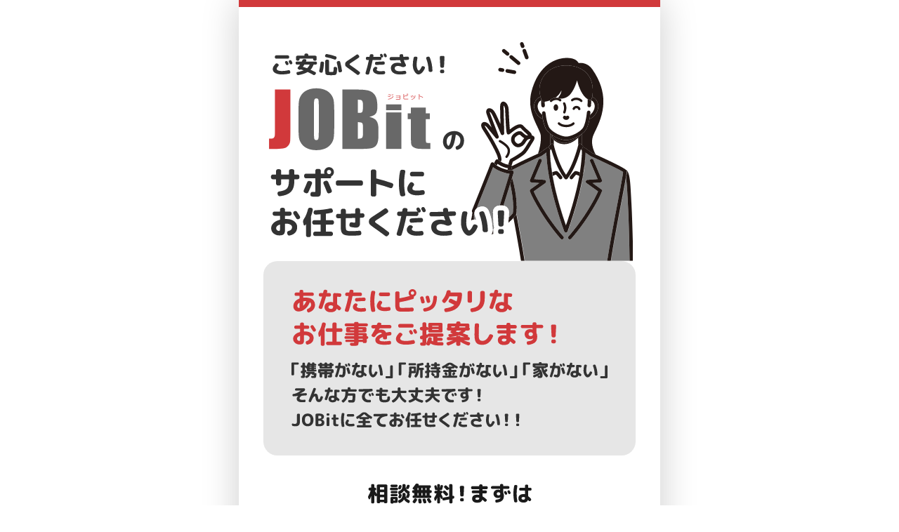

--- FILE ---
content_type: text/html; charset=UTF-8
request_url: https://jobit-mk.com/diagnose/end-ok/
body_size: 974
content:
<!DOCTYPE html>
<html lang="ja">

<head>
    <meta charset="utf-8">
  <meta http-equiv="x-ua-compatible" content="ie=edge">
  <meta name="viewport" content="width=device-width, initial-scale=1, shrink-to-fit=no">
  <title>いますぐ仕事がしたい！JOBitのサポートで解決・チェック</title>
  <meta name="robots" content="noindex,follow" />
  <link rel="stylesheet" href="https://jobit-mk.com/wp-content/themes/jobit/lp_diagnose.css" type="text/css" />
  <link rel="preconnect" href="https://fonts.googleapis.com">
  <link rel="preconnect" href="https://fonts.gstatic.com" crossorigin>
  <link href="https://fonts.googleapis.com/css2?family=M+PLUS+Rounded+1c:wght@300;400;500;700;800;900&display=swap"
    rel="stylesheet">
</head>

<body data-rsssl=1 id="lp-diagnose-end">
  
  <div class="sp-container">

    <header id="header">
      <div id="mv">
        <h1>
          <img src="https://jobit-mk.com/wp-content/themes/jobit/img/lp/diagnose/end01.svg" alt="ご安心ください！JOBitのサポートにお任せください！" />
        </h1>
      </div>
    </header>

    <main>

      <div id="end-content">
        <div class="content">
          <div class="text">
            <img src="https://jobit-mk.com/wp-content/themes/jobit/img/lp/diagnose/text06.svg"
              alt="あなたにピッタリなお仕事をご提案します！「携帯がない」 「所持金がない」 「家がない」そんな方でも大丈夫です！JOBitに全てお任せください！！" />
          </div>
          <div class="line-btn">
            <img class="text-01" src="https://jobit-mk.com/wp-content/themes/jobit/img/lp/diagnose/text09.svg"
              alt="相談無料！まずはお気軽にご連絡ください" />
            <a href="https://lin.ee/GE2AcMss" rel="noopener" target="_blank">
              <img src="https://jobit-mk.com/wp-content/themes/jobit/img/lp/diagnose/button02.svg" alt="LINEで相談" />
            </a>
            <img class="text-02" src="https://jobit-mk.com/wp-content/themes/jobit/img/lp/diagnose/text08.svg"
              alt="カンタン1分登録！365日対応" />
          </div>
          <div class="top-back-s">
            <a href="https://jobit-mk.com/diagnose/">
              <img src="https://jobit-mk.com/wp-content/themes/jobit/img/lp/diagnose/topback.svg" alt="TOPへ戻る" />
            </a>
          </div>
        </div>
      </div>

    </main>

    <footer id="footer">
      <p class="copy"><small>&copy JOBit All Rights Reserved.</small></p>
    </footer>

  </div>

  <script src="https://ajax.googleapis.com/ajax/libs/jquery/3.2.1/jquery.min.js"></script>
  <script src="https://jobit-mk.com/wp-content/themes/jobit/js/respond.min.js" async></script>
  <script src="https://jobit-mk.com/wp-content/themes/jobit/js/lp-modal.js" async></script>
</body>

</html>

--- FILE ---
content_type: text/css
request_url: https://jobit-mk.com/wp-content/themes/jobit/lp_diagnose.css
body_size: 2849
content:
@charset "UTF-8";
body,
div,
dl,
dt,
dd,
ul,
ol,
li,
h1,
h2,
h3,
h4,
h5,
h6,
pre,
form,
fieldset,
input,
textarea,
p,
blockquote,
th,
td {
  margin: 0;
  padding: 0;
}

body {
  font-size: 10px;
  font-family: "Yu Gothic Medium", "游ゴシック Medium", YuGothic, "游ゴシック体", "ヒラギノ角ゴ Pro W3", "メイリオ", sans-serif;
  line-height: 1.6em;
  letter-spacing: 0.5em;
}

/* chromeでクリック時に黒枠を表示させない */
* {
  outline: none !important;
}

table {
  border-collapse: collapse;
  border-spacing: 0;
  font-size: inherit;
  font: 100%;
}

fieldset {
  border: 0;
  vertical-align: bottom;
}

img {
  border: 0;
  vertical-align: bottom;
  line-height: 0;
}

/*address , caption , cite , code , dfn , em , strong , th , var {*/
address,
caption,
cite,
code,
dfn,
th,
var {
  font-style: normal;
  font-weight: normal;
}

em {
  font-style: normal;
}

strong {
  font-weight: normal;
}

ol,
ul {
  list-style: none;
}

caption,
th {
  text-align: left;
}

h1,
h2,
h3,
h4,
h5,
h6 {
  font-size: 100%;
  font-weight: normal;
}

q:before, q:after {
  content: "";
}

abbr,
acronym {
  border: 0;
}

textarea {
  font-size: 100%;
}

hr {
  margin: 0 auto;
  padding: 0;
  border: 0;
  color: #FFFFFF;
  background-color: #FFFFFF;
  height: 1px;
}

/*- フォントサイズ指定 -*/
html {
  font-size: 62.5%;
}

body {
  font-size: 1.6em;
}

/*- フォームスタイル -*/
input[type=button], input[type=submit], input[type=email], input[type=text], input[type=tel] {
  border-radius: 0;
  -webkit-box-sizing: content-box;
  -webkit-appearance: button;
  -moz-appearance: button;
       appearance: button;
  border: none;
  box-sizing: border-box;
  cursor: pointer;
}

textarea,
button {
  border-radius: 0;
  -webkit-box-sizing: content-box;
  -webkit-appearance: button;
  -moz-appearance: button;
       appearance: button;
  border: none;
  box-sizing: border-box;
  cursor: pointer;
}

select {
  -webkit-appearance: none;
  -moz-appearance: none;
  appearance: none;
}

input[type=checkbox], input[type=radio] {
  cursor: pointer;
}

@media only screen and (max-width: 600px) {
  html {
    font-size: 1.8030050083vw;
  }
  .sp_non {
    display: none !important;
  }
}
html {
  overflow: auto;
}
html body {
  color: #333333;
  background-color: #fff;
  letter-spacing: 0.05em;
  overflow: hidden;
  word-wrap: break-word;
  font-family: "M PLUS Rounded 1c";
  font-weight: 600;
  -webkit-animation: fadeIn 2s ease 0s 1 normal;
  animation: fadeIn 2s ease 0s 1 normal;
}
@-webkit-keyframes fadeIn {
  0% {
    opacity: 0;
  }
  100% {
    opacity: 1;
  }
}
@keyframes fadeIn {
  0% {
    opacity: 0;
  }
  100% {
    opacity: 1;
  }
}
html .sp-container {
  position: relative;
  max-width: 600px;
  min-height: 100vh;
  margin: 0 auto;
  background-color: #fff;
  box-shadow: 0 0 5rem rgba(0, 0, 0, 0.2);
}
html .clearfix:after {
  clear: both;
  content: "";
  display: block;
}
html .clearfloat {
  clear: both;
}
html .displayNone {
  position: fixed;
  left: -9999px;
  top: -9999px;
  display: inline;
}
html .text_b {
  font-weight: bold;
}
html a:link, html a:visited {
  color: #009fe8;
}
html a:hover, html a:active {
  color: #009fe8;
  text-decoration: none;
}
html .googlemap {
  overflow: hidden;
  position: relative;
}
html .googlemap .googlemap iframe {
  position: absolute;
  left: 0;
  top: 0;
  height: 100%;
  width: 100%;
}
html .youtube {
  position: relative;
  width: 100%;
  padding-top: 56.25%;
}
html .youtube iframe {
  position: absolute;
  top: 0;
  right: 0;
  width: 100% !important;
  height: 100% !important;
}
html .content {
  text-align: center;
  padding: 4rem 3.5rem;
}

/* ----------------------------------------------
  診断系LP-スマホレイアウトのみ
------------------------------------------------- */
/* MV */
#header #mv {
  padding: 2.5rem 1.5rem 0;
  margin: 0;
  background-image: url(img/lp/diagnose/mv.png), url(img/lp/diagnose/back01.svg);
  background-position: top 2rem left, center;
  background-repeat: no-repeat, repeat;
  background-size: 100% auto, 4.5rem;
  border-top: 10px solid #d1393b;
}
#header #mv h1 {
  display: block;
  width: 70%;
  margin: 0 0 2.5rem auto;
}
#header #mv h1 img {
  width: 100%;
  height: auto;
}
#header #mv .pan-chan {
  width: 45%;
  margin: 0 0.55rem 0 auto;
}
#header #mv .pan-chan h2 {
  display: block;
  font-size: 1.6rem;
  font-weight: 700;
  line-height: 1.3;
  padding-bottom: 0.75rem;
}
#header #mv .pan-chan .profile {
  padding: 1.75rem 2rem;
  font-size: 1.4rem;
  line-height: 1.1;
  font-weight: 400;
  background-color: #e6e6e6;
  border-radius: 1rem;
}
#header #mv .pan-chan .profile h3 {
  display: block;
  font-weight: 700;
  font-size: 1.8rem;
  padding-bottom: 0.25rem;
}
#header #mv .pan-chan .profile span {
  font-weight: bold;
}

/* お任せください */
#text-01 {
  background-image: url(img/lp/diagnose/back02.svg);
  background-position: center center;
  background-repeat: repeat;
  background-size: 4.5rem;
}
#text-01 .content {
  padding: 3.5rem 3.5rem;
}
#text-01 .content h2 img {
  width: 80%;
}

/* こんなサポートが受けられます */
#support-list {
  background-image: url(img/lp/diagnose/back03.svg);
  background-position: center center;
  background-repeat: repeat;
  background-size: 4.5rem;
}
#support-list .content {
  padding: 5rem 0 0;
}
#support-list .content h2 {
  padding: 0 3.5rem 3.5rem;
}
#support-list .content h2 img {
  width: 80%;
}
#support-list .content ul {
  display: flex;
  align-items: flex-start;
  flex-wrap: wrap;
  justify-content: space-between;
  width: 82.5%;
  margin: 0 auto 3.5rem;
  height: 100%;
}
#support-list .content ul li {
  width: 47.5%;
  background-color: #fff;
  border-radius: 2rem;
  box-shadow: 0 0 2rem rgba(155, 155, 155, 0.1);
}
#support-list .content ul li:nth-of-type(1), #support-list .content ul li:nth-of-type(2) {
  margin-bottom: 2rem;
}
#support-list .content .text-img {
  width: 100%;
}
#support-list .content .text-img img {
  width: 100%;
  height: auto;
}

/* フッター */
#footer {
  padding: 1.5rem;
  background-color: #333333;
}
#footer .copy {
  color: #fff;
  font-weight: 500;
  text-align: center;
}

/* 診断スタート */
.diagnose-btn .content {
  padding: 2.5rem 2.5rem;
}
.diagnose-btn .content .text-img {
  display: block;
  width: 85%;
  margin: 0 auto 1.5rem;
}
.diagnose-btn .content .diagnose-start {
  display: block;
  width: 87.5%;
  margin: 0 auto;
  cursor: pointer;
}

/* 診断ポップアップ */
.modal-box {
  display: none;
  position: fixed;
  top: 50%;
  left: 50%;
  width: 85%;
  min-height: 70vh;
  max-width: 530px;
  text-align: center;
  background-color: #fff;
  border-radius: 1.5rem;
  z-index: 7777;
  transform: translate(-50%, -50%);
}
.modal-box .modal-box-content {
  display: flex;
  flex-direction: column;
  align-items: center;
  justify-content: center;
  min-height: 70vh;
  height: 100%;
  padding: 0 3rem;
}
.modal-box .modal-box-content .number {
  position: relative;
  display: block;
  font-size: 3rem;
  color: #999999;
  line-height: 1.1;
  font-weight: 800;
  padding-top: 4rem;
  padding-bottom: 2rem;
  margin-bottom: 4.5rem;
}
.modal-box .modal-box-content .number span {
  display: block;
  font-size: 5rem;
  font-weight: 800;
  letter-spacing: 0;
}
.modal-box .modal-box-content .number::before {
  position: absolute;
  display: block;
  content: "";
  bottom: 0;
  left: 50%;
  width: 4.5rem;
  height: 3px;
  background-color: #999999;
  transform: translateX(-50%);
  border-radius: 1rem;
}
.modal-box .modal-box-content .question {
  font-size: 4rem;
  font-weight: 800;
  line-height: 1.5;
  letter-spacing: 0.01em;
}
.modal-box .modal-box-content .question span {
  color: #d1393b;
}
.modal-box .modal-box-content .question span.text-s {
  font-size: 2.3rem;
  color: #333333;
  font-weight: 600;
}
.modal-box .modal-box-content .link-area {
  width: 100%;
  padding-top: 3.5rem;
  margin-bottom: 4rem;
}
.modal-box .modal-box-content .link-area .modal-link {
  width: 90%;
  margin: 0 auto;
}
.modal-box .modal-box-content .link-area .modal-link a {
  cursor: pointer;
  display: block;
  padding: 3.5rem 1.5rem;
  font-size: 4.75rem;
  text-decoration: none;
  font-weight: 800;
  background-color: #000;
  border-radius: 50rem;
}
.modal-box .modal-box-content .link-area .modal-link.yes a {
  color: #fff;
  background-color: #d1393b;
}
.modal-box .modal-box-content .link-area .modal-link.no {
  padding-top: 1.5rem;
}
.modal-box .modal-box-content .link-area .modal-link.no a {
  color: #333333;
  background-color: #e6e6e6;
}
.modal-box .modal-close {
  cursor: pointer;
  position: fixed;
  top: -10rem;
  right: -2rem;
  padding: 2rem;
  border: 4px solid #fff;
  border-radius: 50rem;
}
.modal-box .modal-close img {
  width: 2.5rem;
  height: auto;
}

/* 診断背景 */
.modal-bg {
  position: absolute;
  top: 0;
  left: 0;
  z-index: 6666;
  display: none;
  width: 100%;
  height: 120%;
  background-color: rgba(0, 0, 0, 0.7);
}

/* NG・OKページ */
#lp-diagnose-end #header #mv {
  padding: 5rem 2.5rem 0;
  margin: 0;
  background-image: none;
}
#lp-diagnose-end #header #mv h1 {
  width: 95%;
  margin: 0 auto;
}
#lp-diagnose-end #end-content .content {
  padding-top: 0;
  padding-bottom: 5rem;
}
#lp-diagnose-end #end-content .content .text {
  padding: 4rem;
  margin-bottom: 4rem;
  background-color: #e6e6e6;
  border-radius: 2rem;
}
#lp-diagnose-end #end-content .content .top-back {
  width: 80%;
  margin: 0 auto;
}
#lp-diagnose-end #end-content .content .top-back a {
  cursor: pointer;
  display: block;
  padding: 3.75rem 1.5rem;
  font-size: 3.5rem;
  text-decoration: none;
  font-weight: 800;
  color: #fff;
  background-color: #333333;
  border-radius: 50rem;
}
#lp-diagnose-end #end-content .content .line-btn {
  width: 100%;
  margin: 0 auto 0;
}
#lp-diagnose-end #end-content .content .line-btn .text-01 {
  width: 90%;
}
#lp-diagnose-end #end-content .content .line-btn .text-02 {
  width: 80%;
}
#lp-diagnose-end #end-content .content .line-btn a {
  display: block;
  margin: 2rem 0;
}
#lp-diagnose-end #end-content .content .top-back-s {
  padding-top: 7.5rem;
}
#lp-diagnose-end #end-content .content .top-back-s a {
  display: block;
  width: 25%;
  margin: 0 auto;
}

/* 基本 - reset-common -*/
/* 各ページ */

/*# sourceMappingURL=lp_diagnose.css.map */

--- FILE ---
content_type: image/svg+xml
request_url: https://jobit-mk.com/wp-content/themes/jobit/img/lp/diagnose/text09.svg
body_size: 9740
content:
<?xml version="1.0" encoding="UTF-8"?>
<svg id="_レイヤー_2" data-name="レイヤー 2" xmlns="http://www.w3.org/2000/svg" viewBox="0 0 253.06 34.92">
  <defs>
    <style>
      .cls-1 {
        fill: #37b548;
      }

      .cls-2 {
        fill: #1a1a1a;
      }
    </style>
  </defs>
  <g id="_内容" data-name="内容">
    <g>
      <g>
        <path class="cls-2" d="m65.26,11.54l-.37-.78c-.25-.53-.22-1.05.11-1.56.76-1.21,1.32-2.49,1.66-3.84.02-.1-.01-.14-.1-.14h-.57c-.24,0-.45-.09-.63-.27s-.26-.39-.26-.64v-.32c0-.24.09-.46.26-.64.18-.18.39-.27.63-.27h.94c.1,0,.14-.05.14-.14v-1.69c0-.24.09-.46.27-.64.18-.18.39-.27.64-.27h.59c.24,0,.46.09.64.27.18.18.27.39.27.64v1.69c0,.1.04.14.13.14h.38c.25,0,.46.09.64.27.18.18.27.39.27.64v.32c0,.24-.09.46-.27.64-.18.18-.39.27-.64.27h-.1c-.08,0-.1.04-.05.13.23.37.72,1.19,1.45,2.44,0,.01.03.02.05.02s.03-.01.03-.03V1.61c0-.24.09-.45.27-.63s.39-.26.64-.26h6.14c.24,0,.46.09.64.26s.27.39.27.63v12.23c0,.24-.09.46-.27.64s-.39.27-.64.27h-.96c-.17,0-.31-.06-.43-.18-.12-.12-.18-.26-.18-.43,0-.06-.03-.1-.1-.1h-2.9c-.05,0-.08.03-.08.1,0,.17-.06.31-.17.43-.12.12-.26.18-.43.18h-.89c-.24,0-.46-.09-.64-.27s-.27-.39-.27-.64v-4.69s-.01-.03-.03-.03-.04,0-.05.02c-.03.04-.08.1-.14.16l-.13.11c-.17.15-.36.2-.57.16s-.37-.16-.48-.37l-.45-.89s-.04.01-.05.03v5.66c0,.24-.09.46-.27.64s-.39.27-.64.27h-.59c-.25,0-.46-.09-.64-.27s-.27-.39-.27-.64v-4.5s-.03-.02-.05-.02c-.26.81-.56,1.52-.91,2.14-.1.17-.24.24-.44.22-.2-.02-.34-.12-.42-.3Zm8.53-8.68v1.55c0,.1.04.14.13.14h2.81c.1,0,.14-.05.14-.14v-1.55c0-.1-.05-.14-.14-.14h-2.81c-.08,0-.13.05-.13.14Zm0,3.78v1.55c0,.09.04.13.13.13h2.81c.1,0,.14-.04.14-.13v-1.55c0-.1-.05-.14-.14-.14h-2.81c-.08,0-.13.05-.13.14Zm0,3.76v1.55c0,.1.04.14.13.14h2.81c.1,0,.14-.05.14-.14v-1.55c0-.08-.05-.13-.14-.13h-2.81c-.08,0-.13.04-.13.13Z"/>
        <path class="cls-2" d="m82.16,5.05c-.25,0-.46-.09-.63-.27-.17-.18-.26-.39-.26-.64v-.18c0-.24.09-.46.26-.64.18-.18.39-.27.63-.27h4.31c.24,0,.46.09.64.27s.27.39.27.64v.18c0,.24-.09.46-.27.64-.18.18-.39.27-.64.27h-4.31Zm.41-2.47c-.25,0-.47-.09-.64-.26-.17-.18-.25-.39-.25-.65s.09-.46.26-.64c.18-.18.39-.27.63-.27h3.59c.24,0,.46.09.64.27.18.18.27.39.27.64s-.09.47-.26.65c-.17.18-.39.26-.65.26h-3.59Zm4.56,8.36v2.62c0,.24-.09.45-.27.63s-.39.26-.64.26h-2.3c-.05,0-.08.03-.08.08,0,.13-.05.24-.14.33-.09.09-.2.14-.33.14h-.81c-.24,0-.45-.09-.63-.27s-.26-.39-.26-.64v-3.14c0-.24.09-.45.26-.63s.39-.26.63-.26h3.65c.24,0,.46.09.64.26s.27.39.27.63Zm-4.43-3.64c-.25,0-.45-.08-.62-.26-.17-.17-.25-.38-.25-.62s.08-.45.25-.62.38-.26.62-.26h3.48c.24,0,.45.09.62.26s.25.38.25.62-.08.45-.25.62c-.17.17-.38.26-.62.26h-3.48Zm0,2.25c-.25,0-.45-.09-.62-.26-.17-.18-.25-.38-.25-.61s.08-.44.25-.61c.17-.18.38-.26.62-.26h3.48c.24,0,.45.09.62.26.17.18.25.38.25.61s-.08.44-.25.61c-.17.18-.38.26-.62.26h-3.48Zm2.49,3.06v-.73c0-.1-.04-.14-.13-.14h-1.07c-.1,0-.14.05-.14.14v.73c0,.1.05.14.14.14h1.07c.08,0,.13-.05.13-.14Zm10.96-5.74l-.27.86s0,.06.05.08c.14.03.24.11.31.23s.08.25.04.37c-.2.69-.43,1.33-.69,1.93-.11.23-.28.4-.52.49s-.48.09-.73,0l-.86-.32s-.04,0-.06,0c-.02.02-.02.03,0,.06.36.73,1.11,1.34,2.25,1.82.23.1.4.26.51.49.11.23.12.46.05.69l-.14.46c-.08.24-.24.42-.46.53s-.45.11-.67,0c-1.21-.55-2.19-1.37-2.94-2.46-.02-.02-.05-.04-.08-.05-.03-.01-.06,0-.08.02-.79,1.13-1.81,1.96-3.06,2.5-.22.11-.44.1-.66-.02-.22-.12-.37-.3-.46-.54l-.16-.46c-.07-.23-.06-.46.06-.69.11-.23.28-.39.52-.49.96-.41,1.62-.91,2-1.48.38-.57.57-1.35.57-2.35v-.67c0-.24.09-.45.27-.63s.39-.26.64-.26h.56c.24,0,.46.09.64.26s.27.39.27.63v.67c0,.63.07,1.15.21,1.58.03.08.07.1.11.03.38-.74.71-1.56.97-2.44.02-.1,0-.17-.06-.21-.92-.55-1.68-1.26-2.26-2.12-.02-.02-.05-.03-.08-.03s-.06.01-.08.03c-.7,1-1.62,1.78-2.74,2.33-.02.01-.03.03-.02.05.01.02.03.04.05.05l.37.08c.24.06.43.2.57.41.13.21.16.44.09.67-.14.46-.33.98-.56,1.56-.1.23-.26.4-.49.49-.23.09-.47.09-.72,0l-.21-.08c-.23-.08-.4-.24-.49-.46-.09-.22-.09-.45,0-.67.22-.53.41-1.1.57-1.71,0-.02-.01-.03-.03-.03-.08.02-.17.01-.24-.02s-.12-.09-.14-.17l-.33-1.05c-.07-.23-.06-.46.06-.69.11-.23.28-.39.52-.49.96-.41,1.62-.91,2-1.48.38-.57.57-1.35.57-2.35v-.56c0-.24.09-.45.27-.63.18-.18.39-.26.64-.26h.56c.24,0,.46.09.64.26.18.18.27.39.27.63v.56c0,.62.06,1.12.17,1.52.01.02.03.03.05.04.02,0,.04,0,.05-.02.29-.57.54-1.18.77-1.82.08-.24.24-.43.46-.55.22-.12.45-.15.69-.09l.24.06c.24.06.43.2.55.41.12.21.15.44.07.67-.23.7-.43,1.22-.57,1.55-.11.23-.28.4-.52.49s-.48.09-.73,0l-.77-.29s-.04,0-.06,0c-.02.02-.03.03-.02.06.37.73,1.09,1.33,2.17,1.79.23.11.4.27.51.49.11.22.12.45.05.69Zm-6.95-5.76l.22.06c.25.06.43.2.57.41.13.21.16.44.09.67-.14.46-.32.97-.56,1.55-.1.23-.26.4-.49.49s-.47.1-.72.02l-.21-.08c-.23-.08-.4-.24-.49-.46-.09-.22-.09-.45,0-.67.13-.32.28-.77.46-1.34.07-.24.22-.43.44-.56.22-.13.44-.16.68-.1Z"/>
        <path class="cls-2" d="m98.95,7.08c-.25,0-.46-.09-.64-.27-.18-.18-.27-.39-.27-.64v-.33c0-.24.09-.45.27-.63.18-.18.39-.26.64-.26h.57c.1,0,.14-.05.14-.14v-.03c0-.1-.04-.16-.13-.19l-.72-.37c-.2-.11-.32-.27-.37-.49-.04-.22.01-.42.16-.6.67-.78,1.3-1.62,1.88-2.52.14-.23.33-.4.59-.5.25-.1.52-.12.78-.07l.61.13c.22.05.38.18.48.38s.09.4-.02.61c-.02.02-.02.05,0,.07.02.03.04.04.07.04h8.33c.24,0,.46.09.64.27s.27.39.27.64v.24c0,.24-.08.45-.25.61-.17.17-.37.25-.61.25-.08,0-.13.04-.13.13v1.4c0,.1.05.14.14.14h.57c.24,0,.46.09.64.26.18.18.27.39.27.63v.33c0,.24-.09.46-.27.64-.18.18-.39.27-.64.27h-.57c-.1,0-.14.04-.14.13v1.59c0,.1.05.14.14.14h.26c.24,0,.46.09.64.26.18.18.27.39.27.63v.13c0,.24-.09.46-.27.64-.18.18-.39.27-.64.27h-12.38c-.24,0-.46-.09-.64-.27-.18-.18-.27-.39-.27-.64v-.13c0-.24.09-.45.27-.63.18-.18.39-.26.64-.26h.25c.1,0,.14-.05.14-.14v-1.59c0-.08-.05-.13-.14-.13h-.57Zm1.95,4.1l.38.19c.22.12.37.29.45.53s.05.46-.06.67c-.38.67-.77,1.27-1.16,1.8-.15.2-.35.33-.61.37s-.49,0-.7-.14l-.4-.24c-.2-.13-.33-.31-.38-.55s0-.46.15-.66c.32-.44.66-.96,1.04-1.58.14-.22.33-.37.57-.45.24-.07.48-.06.72.05Zm1.18-7.78v1.4c0,.1.05.14.14.14h.45c.08,0,.13-.05.13-.14v-1.4c0-.08-.04-.13-.13-.13h-.45c-.1,0-.14.04-.14.13Zm0,3.81v1.59c0,.1.05.14.14.14h.45c.08,0,.13-.05.13-.14v-1.59c0-.08-.04-.13-.13-.13h-.45c-.1,0-.14.04-.14.13Zm1.83,4.15c.25-.02.48.05.69.2s.32.36.37.61c.1.58.17,1.16.24,1.72.03.24-.03.46-.19.66-.16.2-.36.31-.61.33l-.54.05c-.26.02-.48-.05-.67-.21-.19-.16-.3-.37-.33-.62-.03-.29-.12-.85-.26-1.69-.04-.24.01-.46.16-.66.15-.2.34-.31.59-.33l.56-.06Zm1.18-7.96v1.4c0,.1.04.14.13.14h.48c.08,0,.13-.05.13-.14v-1.4c0-.08-.04-.13-.13-.13h-.48c-.08,0-.13.04-.13.13Zm0,3.81v1.59c0,.1.04.14.13.14h.48c.08,0,.13-.05.13-.14v-1.59c0-.08-.04-.13-.13-.13h-.48c-.08,0-.13.04-.13.13Zm1.93,4.08c.26-.05.5-.02.73.11.23.13.39.31.47.56.14.39.32.96.56,1.71.07.23.04.46-.09.68-.13.22-.32.35-.55.39l-.5.1c-.24.05-.48.01-.69-.13-.22-.14-.36-.33-.44-.57-.23-.74-.42-1.31-.56-1.71-.08-.22-.07-.44.05-.65s.29-.34.53-.38l.49-.1Zm1.1-7.9v1.4c0,.1.04.14.13.14h.45c.1,0,.14-.05.14-.14v-1.4c0-.08-.05-.13-.14-.13h-.45c-.08,0-.13.04-.13.13Zm0,3.81v1.59c0,.1.04.14.13.14h.45c.1,0,.14-.05.14-.14v-1.59c0-.08-.05-.13-.14-.13h-.45c-.08,0-.13.04-.13.13Zm3.21,4.23c.37.55.74,1.13,1.12,1.74.13.21.15.44.08.67-.08.23-.22.41-.43.53l-.4.21c-.22.12-.46.14-.69.07-.24-.07-.42-.21-.55-.42-.33-.55-.7-1.13-1.1-1.72-.14-.2-.18-.42-.12-.65s.19-.4.41-.51l.4-.21c.22-.12.46-.15.71-.1.25.05.44.19.58.4Z"/>
        <path class="cls-2" d="m128.89,9.21c.23-.04.45,0,.65.15.2.14.3.34.33.58l.03.33c.02.26-.04.49-.19.69-.15.21-.35.33-.61.37l-.41.08c-.08.02-.13.07-.13.16v2.41c0,.24-.09.46-.27.64s-.39.27-.64.27h-.65c-.25,0-.46-.09-.64-.27s-.27-.39-.27-.64v-1.95s-.02-.06-.05-.09c-.03-.03-.06-.03-.1-.02l-4.05.77c-.23.04-.45,0-.65-.14-.2-.14-.31-.33-.33-.57l-.03-.35c-.02-.21.02-.4.11-.57-.03.06-.1.14-.19.24l-.06.06c-.16.15-.35.2-.57.15s-.37-.17-.46-.37c-.05-.13-.13-.32-.25-.57-.11-.26-.19-.45-.25-.57-.01-.01-.02-.02-.03-.02s-.02.01-.02.03v3.99c0,.24-.09.46-.27.64s-.39.27-.64.27h-.43c-.24,0-.45-.09-.63-.27-.17-.18-.26-.39-.26-.64v-3.29s0-.02-.02-.02-.02,0-.03,0c-.26.71-.58,1.39-.97,2.03-.11.17-.25.24-.45.22-.19-.03-.32-.13-.4-.31l-.3-.8c-.19-.54-.11-1.07.24-1.58.63-.91,1.1-1.81,1.42-2.7.02-.08-.01-.13-.1-.13h-.59c-.25,0-.46-.09-.63-.26-.18-.18-.26-.39-.26-.63v-.21c0-.24.09-.45.26-.63.17-.18.38-.26.63-.26h1.1c.1,0,.14-.05.14-.14v-.46c0-.07-.04-.1-.13-.08l-.43.14c-.22.08-.44.07-.66-.04s-.36-.28-.42-.52c-.23-.91-.4-1.54-.5-1.88-.07-.23-.05-.46.06-.69.12-.22.3-.38.54-.46.23-.08.46-.07.68.05.22.12.36.29.42.53.11.37.24.89.4,1.56.01,0,.02,0,.03-.02V1.24c0-.24.09-.46.27-.64.18-.18.39-.27.64-.27h.3c.24,0,.46.09.64.27.18.18.27.39.27.64v2.12s0,.02.02.02c.02,0,.02,0,.02-.02.14-.43.27-.94.4-1.55.05-.24.18-.44.39-.57.21-.14.43-.18.68-.13h.05c.25.05.44.19.57.4.14.21.18.44.11.67-.18.77-.38,1.49-.61,2.17-.07.23-.22.4-.45.51-.22.11-.45.12-.69.03l-.38-.16c-.08-.02-.13.01-.13.1v.46c0,.1.05.14.14.14h.8c.25,0,.46.09.64.26.18.18.27.39.27.63v.21c0,.24-.09.45-.27.63-.18.18-.39.26-.64.26h-.1s-.06.01-.07.04c-.02.03-.01.05,0,.07.27.51.66,1.29,1.18,2.33.18.37.16.75-.05,1.13.16-.24.38-.39.65-.43l4.26-.8c.1-.02.14-.07.14-.16v-5.52s-.01-.04-.04-.06c-.03-.02-.05-.01-.06,0l-.72.69c-.18.17-.4.25-.65.24-.25-.01-.46-.11-.63-.29-.52-.55-1.02-1.06-1.5-1.53-.18-.18-.27-.39-.27-.63s.09-.44.27-.61l.33-.3c.19-.17.42-.25.68-.25s.48.09.66.27c.69.66,1.3,1.27,1.82,1.83,0,.02.03.03.06.02s.04-.03.04-.05V1.24c0-.24.09-.46.27-.64.18-.18.39-.27.64-.27h.65c.25,0,.46.09.64.27.18.18.27.39.27.64v7.89c0,.1.04.13.13.11l.21-.03Zm-5.6-.26c-.49-.53-1.14-1.19-1.95-1.98-.17-.17-.25-.38-.25-.61,0-.24.1-.44.28-.61l.32-.3c.19-.17.42-.26.68-.26s.48.09.66.26c.55.52,1.19,1.16,1.91,1.91.17.18.25.4.24.65-.01.25-.11.47-.29.64l-.35.33c-.17.17-.38.25-.63.25-.25,0-.46-.1-.63-.28Z"/>
        <path class="cls-2" d="m135.36,9.69c-.26,0-.47-.09-.65-.26-.18-.18-.27-.39-.29-.65l-.32-6.16c-.01-.24.07-.46.24-.64.17-.18.38-.27.62-.27h1.44c.24,0,.45.09.62.27.17.18.25.39.24.64l-.3,6.16c-.02.25-.12.47-.3.65-.18.18-.4.26-.65.26h-.64Zm.8,1.28c.24,0,.46.09.64.27s.27.39.27.64v.57c0,.24-.09.46-.27.64s-.39.27-.64.27h-.96c-.24,0-.46-.09-.64-.27s-.27-.39-.27-.64v-.57c0-.24.09-.46.27-.64s.39-.27.64-.27h.96Z"/>
        <path class="cls-2" d="m143.45,4.19c-.25,0-.46-.09-.64-.27-.18-.18-.27-.39-.27-.64v-.37c0-.24.09-.46.27-.64.18-.18.39-.27.64-.27h5.15c.08,0,.13-.04.13-.13v-.37c0-.24.09-.46.27-.64s.39-.27.64-.27h.64c.24,0,.46.09.64.27s.27.39.27.64v.37c0,.09.04.13.13.13h2.92c.24,0,.46.09.64.27.18.18.27.39.27.64v.37c0,.24-.09.46-.27.64-.18.18-.39.27-.64.27h-2.92c-.08,0-.13.05-.13.14v.73c0,.09.04.13.13.13h2.31c.25,0,.46.09.64.27.18.18.27.39.27.64v.32c0,.25-.09.46-.27.64-.18.18-.39.27-.64.27h-2.31c-.08,0-.13.04-.13.13v1.99c0,.09.04.15.13.21.85.51,1.79,1.22,2.82,2.12.19.17.29.38.3.63.01.25-.07.46-.24.65l-.29.32c-.17.18-.38.28-.62.29-.24.02-.46-.06-.64-.23-.62-.54-1.13-.96-1.53-1.26-.06-.04-.11-.02-.13.06-.22.75-.65,1.3-1.28,1.64s-1.5.51-2.63.51-2.08-.27-2.74-.81c-.65-.54-.98-1.29-.98-2.27,0-.91.31-1.64.93-2.17.62-.53,1.55-.8,2.78-.8.48,0,.98.06,1.52.18.08.02.13-.02.13-.11v-.96c0-.08-.04-.13-.13-.13h-4.55c-.24,0-.46-.09-.64-.27-.18-.18-.27-.39-.27-.64v-.32c0-.24.09-.46.27-.64s.39-.27.64-.27h4.55c.08,0,.13-.04.13-.13v-.73c0-.1-.04-.14-.13-.14h-5.15Zm3.64,8.02c.62,0,1.04-.09,1.27-.26.23-.18.35-.52.38-1.04,0-.08-.04-.14-.11-.18-.45-.17-.87-.26-1.26-.26-1.01,0-1.52.28-1.52.85,0,.6.42.89,1.24.89Z"/>
        <path class="cls-2" d="m158.51,3.95c-.25,0-.46-.09-.64-.27-.18-.18-.27-.39-.27-.64v-.24c0-.24.09-.45.27-.63.18-.18.39-.26.64-.26h5.79c.08,0,.13-.05.13-.14v-.56c0-.24.09-.45.27-.63.18-.18.39-.26.64-.26h.64c.24,0,.46.09.64.27s.27.39.27.64v.54c0,.1.04.14.13.14h3.62c.24,0,.45.09.63.26.18.18.26.39.26.63v.24c0,.24-.09.46-.26.64-.18.18-.39.27-.63.27h-3.62c-.09,0-.13.05-.13.14v2.74c0,.07.02.15.05.24.29.65.43,1.35.43,2.09,0,1.53-.42,2.7-1.25,3.52-.83.81-2.22,1.36-4.16,1.63-.25.04-.48-.01-.68-.17-.2-.15-.32-.36-.37-.61l-.08-.43c-.04-.23,0-.45.15-.65s.34-.31.58-.34c1.15-.15,1.94-.34,2.38-.58.44-.24.73-.59.88-1.04.01-.01.02-.02.02-.04s0-.03.02-.04v-.03h-.05c-.54.32-1.16.48-1.85.48-1.01,0-1.83-.29-2.46-.88-.63-.58-.94-1.34-.94-2.28s.32-1.7.96-2.28c.64-.58,1.49-.88,2.54-.88.45,0,.89.09,1.32.26l.02.02h.02s.02-.01.02-.03v-.69c0-.1-.04-.14-.13-.14h-5.79Zm5.77,4.61c.25-.22.38-.51.38-.86s-.13-.64-.38-.86c-.25-.22-.58-.33-.99-.33s-.73.11-.97.33c-.24.22-.37.51-.37.86s.12.64.37.86c.24.22.57.33.97.33s.73-.11.99-.33Zm3.72-2.84c.22-.12.46-.14.7-.06.24.07.42.22.54.45.12.21.29.54.53.99.11.22.12.45.03.69-.09.23-.24.4-.46.51-.23.11-.47.12-.7.03-.23-.08-.41-.24-.53-.46-.04-.1-.21-.41-.51-.94-.12-.21-.14-.44-.06-.67.07-.23.22-.41.45-.53h.02Zm3.8-.19c.35.67.53,1.02.54,1.04.12.22.14.45.06.69-.08.23-.23.4-.46.51l-.05.03c-.22.11-.45.12-.69.04s-.42-.23-.53-.45c-.06-.11-.15-.27-.27-.49-.12-.22-.2-.39-.25-.49-.12-.21-.14-.44-.07-.69s.22-.42.44-.53l.05-.02c.22-.12.46-.14.7-.07.24.07.42.22.54.44Z"/>
        <path class="cls-2" d="m176.21,14.17c-.26.03-.49-.03-.7-.18-.21-.15-.35-.35-.4-.61-.39-1.81-.59-3.73-.59-5.77s.2-3.97.59-5.77c.05-.26.19-.46.4-.61s.45-.21.7-.18l.61.08c.23.02.42.13.56.33.14.2.18.42.13.66-.36,1.7-.54,3.53-.54,5.49s.18,3.79.54,5.49c.05.25,0,.46-.13.65-.14.19-.32.3-.56.33l-.61.08Zm6,.1c-1.22,0-2.17-.28-2.85-.85-.67-.57-1.01-1.36-1.01-2.37s.33-1.76,1-2.32c.67-.56,1.62-.84,2.85-.84.32,0,.64.03.96.1.08.02.13-.02.13-.11v-2.42c0-.1-.05-.14-.14-.14h-3.32c-.25,0-.45-.09-.63-.27s-.26-.39-.26-.64v-.37c0-.24.09-.46.26-.64.18-.18.38-.27.63-.27h3.32c.1,0,.14-.04.14-.13v-1.31c0-.24.09-.45.27-.63.18-.18.39-.26.64-.26h.64c.24,0,.46.09.63.26.18.18.26.39.26.63v1.31c0,.08.05.13.14.13h1.45c.24,0,.46.09.64.27.18.18.27.39.27.64v.37c0,.24-.09.46-.27.64s-.39.27-.64.27h-1.45c-.1,0-.14.05-.14.14v3.86c0,.07.04.15.11.22.5.45,1.13,1.06,1.9,1.83.17.18.26.4.26.65s-.09.47-.27.65l-.32.3c-.18.17-.39.26-.64.26s-.45-.09-.62-.27c-.05-.06-.14-.15-.25-.27-.12-.12-.2-.21-.25-.27-.02-.02-.05-.03-.09-.03s-.06.02-.07.05c-.49,1.23-1.58,1.85-3.27,1.85Zm-.14-4.19c-.91,0-1.37.32-1.37.97,0,.69.46,1.04,1.37,1.04.44,0,.75-.1.94-.29s.29-.51.29-.96v-.29c0-.11-.04-.18-.13-.21-.35-.18-.72-.27-1.1-.27Z"/>
        <path class="cls-2" d="m43.62,34.08c-1.12,0-2.06-.34-2.83-1.01-.77-.68-1.16-1.52-1.16-2.53,0-.93.37-1.76,1.1-2.5.73-.74,1.78-1.29,3.13-1.64.08-.02.13-.08.13-.18v-1.71c0-.08-.05-.13-.14-.13h-2.57c-.24,0-.46-.09-.64-.27-.18-.18-.27-.39-.27-.64v-.24c0-.24.09-.46.27-.64.18-.18.39-.27.64-.27h2.57c.1,0,.14-.04.14-.13v-.83c0-.24.09-.45.27-.63s.39-.26.64-.26h.64c.24,0,.45.09.63.26s.26.39.26.63v.83c0,.08.05.13.14.13h2.23c.24,0,.45.09.63.27.18.18.26.39.26.64v.24c0,.24-.09.46-.26.64-.18.18-.39.27-.63.27h-2.23c-.1,0-.14.04-.14.13v1.37c0,.08.05.13.14.13.06,0,.16,0,.29,0,.13,0,.22,0,.29,0,1.56,0,2.83.38,3.8,1.13.97.75,1.46,1.67,1.46,2.76,0,2.3-1.24,3.71-3.72,4.24-.25.05-.47,0-.68-.14-.21-.14-.34-.34-.41-.6l-.11-.43c-.05-.23-.02-.45.11-.65.13-.2.31-.33.54-.4,1.17-.3,1.75-.93,1.75-1.9,0-.47-.26-.87-.77-1.2-.51-.33-1.17-.5-1.99-.5-.07,0-.17,0-.3,0s-.22,0-.29,0c-.08,0-.13.05-.13.14v2.79c0,1.08-.2,1.83-.61,2.23s-1.14.6-2.2.6Zm.24-5.33c-1.19.4-1.79,1-1.79,1.79,0,.33.14.63.41.91.27.28.56.42.87.42.26,0,.43-.05.51-.14s.13-.3.13-.62v-2.25c0-.08-.04-.12-.13-.1Zm8.45-6.3c.68,1.02,1.16,1.76,1.44,2.22.13.21.16.44.1.69-.06.24-.2.43-.42.54l-.21.11c-.22.12-.46.14-.69.08-.24-.06-.42-.2-.55-.42-.42-.67-.87-1.38-1.36-2.12-.14-.2-.18-.43-.14-.67.05-.24.17-.44.38-.57l.19-.11c.2-.14.43-.18.68-.13.25.05.44.18.58.38Z"/>
        <path class="cls-2" d="m56.21,25.69c-.2-.14-.32-.33-.36-.57s.02-.45.17-.65c.85-1.15,1.54-2.4,2.06-3.76.1-.24.25-.43.48-.57.22-.13.46-.17.7-.12l.81.18c.17.03.3.12.39.27.09.15.11.31.06.48-.02.06,0,.1.06.1h8.21c.24,0,.46.09.64.26s.27.39.27.63v.21c0,.24-.09.45-.27.63s-.39.26-.64.26h-9.01c-.1,0-.16.04-.19.13-.03.05-.08.14-.14.27-.06.13-.11.22-.14.27-.02.02-.02.05,0,.08s.04.05.07.05h8.53c.23,0,.43.08.6.24s.25.36.25.59-.08.43-.25.6c-.17.17-.36.25-.6.25h-7.99c-.25,0-.46-.09-.63-.27-.18-.18-.26-.39-.26-.64v-.24s-.01-.03-.03-.04c-.02,0-.04,0-.05.02-.33.53-.66,1.01-.99,1.44-.16.2-.36.32-.61.36s-.48-.02-.69-.17l-.43-.29Zm.42,7.16c.93-.44,1.78-.89,2.52-1.37.02-.02.03-.05.03-.08s-.01-.05-.03-.06c-.55-.39-1.03-.72-1.44-.97-.21-.14-.34-.32-.38-.56-.04-.23.01-.45.16-.64l.19-.24c.16-.21.37-.34.62-.39.26-.05.49,0,.7.14.65.4,1.3.85,1.96,1.32.06.05.13.05.21,0,.44-.36.88-.77,1.32-1.21.18-.18.4-.28.65-.3.25-.02.46.06.65.23l.29.26c.18.17.28.38.3.64.02.26-.06.47-.23.65-.43.45-.8.81-1.13,1.1-.04.05-.04.11.02.16.62.48,1.16.91,1.63,1.31.19.15.29.35.3.61,0,.26-.07.47-.24.64l-.22.24c-.17.18-.38.28-.63.31-.25.03-.48-.04-.68-.2-.71-.57-1.35-1.08-1.9-1.52-.08-.06-.16-.07-.22-.02-1.02.71-2.14,1.33-3.35,1.87-.25.11-.49.12-.73.03-.25-.09-.43-.24-.56-.46l-.19-.35c-.12-.21-.14-.43-.06-.65.08-.22.23-.38.46-.48Zm8.45-4.48c0-.1-.05-.14-.14-.14h-6.89c-.25,0-.46-.09-.64-.26-.18-.18-.27-.39-.27-.63v-.14c0-.24.09-.45.27-.63.18-.18.39-.26.64-.26h8.66c.25,0,.47.09.65.26.17.18.26.39.26.65.01,1.03.06,1.92.16,2.66s.2,1.27.31,1.56c.11.3.22.45.33.45.13,0,.25-.79.38-2.38,0-.23.11-.42.3-.57s.41-.2.65-.14l.26.05c.25.04.46.17.62.37.16.21.23.44.21.69-.1,1.34-.25,2.38-.45,3.11-.2.73-.45,1.22-.73,1.47s-.66.37-1.13.37c-.95,0-1.74-.54-2.38-1.63s-1-2.7-1.06-4.85Z"/>
        <path class="cls-2" d="m73.27,33.46c-.25,0-.46-.09-.64-.27-.18-.18-.27-.39-.27-.64v-.13c0-.24.09-.46.27-.64.18-.18.39-.27.64-.27h1.61c.08,0,.13-.04.13-.13v-.56c0-.1-.04-.14-.13-.14h-1.29c-.24,0-.46-.09-.64-.26-.18-.18-.27-.39-.27-.63v-4.74c0-.24.09-.46.27-.64s.39-.27.64-.27h1.29c.08,0,.13-.04.13-.13v-.53c0-.1-.04-.14-.13-.14h-1.61c-.25,0-.46-.09-.64-.26-.18-.18-.27-.39-.27-.63v-.13c0-.24.09-.46.27-.64.18-.18.39-.27.64-.27h1.61c.08,0,.13-.05.13-.14v-.06c0-.24.09-.45.27-.63.18-.18.39-.26.64-.26h.61c.24,0,.46.09.64.26.18.18.27.39.27.63v.06c0,.1.04.14.13.14h1.26c.25,0,.46.09.64.27.18.18.27.39.27.64v.13c0,.24-.09.45-.27.63-.18.18-.39.26-.64.26h-1.26c-.08,0-.13.05-.13.14v.53c0,.09.04.13.13.13h1.18c.24,0,.46.09.64.27s.27.39.27.64v4.43s0,.03.02.04c.02,0,.03,0,.04,0,.18-.27.43-.4.75-.4h1.63c.08,0,.13-.04.13-.13v-.14c0-.24.09-.46.27-.64.18-.18.39-.27.64-.27h.67c.24,0,.45.09.63.27.17.18.26.39.26.64v.14c0,.09.05.13.14.13h1.29c.24,0,.46.09.64.27s.27.39.27.64v.13c0,.24-.09.46-.27.64-.18.18-.39.27-.64.27h-1.29c-.1,0-.14.04-.14.13v1.2c0,.1.05.14.14.14h1.55c.25,0,.46.09.64.26.18.18.27.39.27.63v.21c0,.24-.09.46-.27.64-.18.18-.39.27-.64.27h-6.33c-.25,0-.46-.09-.63-.27-.18-.18-.26-.39-.26-.64v-.06c0-.07-.05-.11-.14-.11h-1.45c-.08,0-.13.04-.13.13v.45c0,.24-.09.45-.27.63s-.39.26-.64.26h-.61c-.25,0-.46-.09-.64-.26-.18-.18-.27-.39-.27-.63v-.45c0-.08-.04-.13-.13-.13h-1.61Zm1.2-7.45v.53c0,.1.05.14.14.14h.43c.08,0,.13-.05.13-.14v-.53c0-.08-.04-.13-.13-.13h-.43c-.1,0-.14.04-.14.13Zm.14,2.95h.43c.08,0,.13-.04.13-.13v-.56c0-.1-.04-.14-.13-.14h-.43c-.1,0-.14.05-.14.14v.56c0,.08.05.13.14.13Zm2.66-2.95v.53c0,.1.04.14.13.14h.41c.08,0,.13-.05.13-.14v-.53c0-.08-.04-.13-.13-.13h-.41c-.09,0-.13.04-.13.13Zm0,2.26v.56c0,.08.04.13.13.13h.41c.08,0,.13-.04.13-.13v-.56c0-.1-.04-.14-.13-.14h-.41c-.09,0-.13.05-.13.14Zm2.22,2.01c-.18.27-.43.4-.75.4h-1.18c-.08,0-.13.05-.13.14v.56c0,.08.04.13.13.13h1.4c.25,0,.46.09.63.27.18.18.26.39.26.64,0,.07.05.11.14.11h2.09c.08,0,.13-.05.13-.14v-1.2c0-.08-.04-.13-.13-.13h-1.63c-.22,0-.42-.07-.58-.21-.17-.14-.27-.32-.31-.53,0-.02-.01-.03-.03-.04s-.04,0-.05,0Zm2.11-4.55s.05-.04.05-.08-.01-.07-.03-.1c-.44-.43-.82-.85-1.16-1.28-.15-.19-.2-.41-.14-.65.05-.24.19-.43.4-.56l.45-.27s.02-.03.02-.05-.01-.03-.03-.03h-.1c-.24,0-.46-.09-.64-.26-.18-.18-.27-.39-.27-.63v-.22c0-.24.09-.45.27-.63s.39-.26.64-.26h5.04c.24,0,.46.09.64.26s.27.39.27.63v.22c0,.65-.13,1.22-.38,1.72-.35.7-.78,1.33-1.28,1.9-.06.06-.05.12.05.16.44.23.88.44,1.32.61.23.08.4.24.51.46.11.22.12.45.05.69l-.11.33c-.08.24-.24.42-.46.53-.22.11-.45.12-.69.04-.77-.28-1.56-.67-2.39-1.18-.08-.04-.16-.04-.26.02-.64.41-1.37.79-2.18,1.12-.23.1-.47.09-.7,0-.23-.1-.4-.27-.49-.5l-.11-.27c-.1-.22-.09-.45,0-.67.1-.22.26-.38.49-.46.45-.17.86-.36,1.24-.57Zm.46-3.01s-.04.01-.06.04c-.02.03-.02.05,0,.07.36.49.81.96,1.34,1.4.07.05.14.05.21-.02.4-.44.74-.9,1-1.39.01-.02,0-.04,0-.07-.02-.03-.04-.04-.07-.04h-2.41Z"/>
        <path class="cls-2" d="m91.39,34.17c-.25.03-.49-.03-.7-.18-.21-.15-.35-.35-.4-.61-.39-1.81-.59-3.73-.59-5.77s.2-3.97.59-5.77c.05-.26.19-.46.4-.61s.45-.21.7-.18l.75.08c.23.02.42.13.56.33.14.2.18.42.13.66-.36,1.7-.54,3.53-.54,5.49s.18,3.79.54,5.49c.05.25.01.47-.13.66-.14.2-.32.31-.56.33l-.75.08Zm7.29-.51c-1.53,0-2.73-.3-3.59-.89-.86-.6-1.29-1.4-1.29-2.41,0-.38.12-.83.37-1.35.24-.52.58-1.02,1-1.52.16-.19.37-.29.63-.3.26-.01.49.06.69.22l.37.27c.19.15.29.35.31.59.02.25-.05.46-.2.65-.44.55-.65.98-.65,1.28,0,.39.19.68.56.87s.97.28,1.8.28,1.68-.08,2.62-.24c.24-.04.47,0,.67.14.2.14.32.33.37.57l.06.46c.04.25,0,.49-.15.7s-.34.34-.58.38c-.97.19-1.96.29-2.98.29Zm2.49-11.56c.25,0,.46.09.64.27.18.18.27.39.27.64v.43c0,.25-.09.46-.27.64-.18.18-.39.27-.64.27h-5.09c-.24,0-.46-.09-.64-.27s-.27-.39-.27-.64v-.43c0-.24.09-.46.27-.64.18-.18.39-.27.64-.27h5.09Z"/>
        <path class="cls-2" d="m111.36,34.21c-1.92,0-3.43-.33-4.53-.98-1.1-.65-1.64-1.52-1.64-2.61,0-.53.15-1.07.44-1.63.29-.55.79-1.2,1.49-1.93.17-.18.39-.28.65-.29.27-.02.5.05.7.2l.43.32c.19.14.29.33.31.57.02.24-.06.44-.22.61-.78.83-1.16,1.46-1.16,1.9,0,.47.3.84.89,1.12.6.28,1.47.41,2.63.41,1.31,0,2.79-.18,4.43-.54.25-.05.47-.01.69.12.21.13.34.32.38.55l.11.53c.05.26.01.49-.12.7-.13.21-.32.35-.57.4-1.77.37-3.41.56-4.93.56Zm4.83-11.52c0,.24-.09.46-.27.64s-.39.27-.64.27h-7.75c-.25,0-.46-.09-.64-.27s-.27-.39-.27-.64v-.45c0-.24.09-.45.27-.63.18-.18.39-.26.64-.26h7.75c.24,0,.46.09.64.26.18.18.27.39.27.63v.45Zm-2.28,2.55c.22-.12.46-.14.7-.06.24.07.42.22.54.45.12.21.29.54.53.99.11.22.12.45.03.69-.09.23-.24.4-.46.51-.23.11-.47.12-.7.03-.23-.08-.41-.24-.53-.46-.05-.1-.22-.41-.51-.94-.12-.21-.14-.44-.06-.67.07-.23.22-.41.45-.53h.02Zm3.8-.19c.35.67.53,1.02.54,1.04.12.22.14.45.06.69-.08.23-.23.4-.46.51l-.05.03c-.22.11-.45.12-.69.04-.24-.08-.42-.23-.53-.45-.05-.11-.14-.27-.26-.49s-.21-.39-.27-.49c-.12-.21-.14-.44-.07-.69s.22-.42.44-.53l.05-.02c.22-.12.46-.14.7-.07.24.07.42.22.54.44Z"/>
        <path class="cls-2" d="m121.4,28.27c-.25,0-.46-.09-.64-.27-.18-.18-.27-.39-.27-.64v-.26c0-.24.09-.46.27-.64.18-.18.39-.27.64-.27h1.93c.24,0,.46.09.64.27.18.18.27.39.27.64v4.1c0,.1.03.19.08.27.29.45.72.75,1.3.92.58.17,1.66.27,3.23.31.02,0,.04-.01.05-.04.01-.03,0-.04-.02-.06-.14-.17-.21-.36-.21-.57v-.08c0-.1-.04-.14-.13-.14h-3c-.25,0-.46-.09-.64-.26-.18-.18-.27-.39-.27-.63v-.11c0-.24.09-.46.27-.64.18-.18.39-.27.64-.27h3c.08,0,.13-.04.13-.13v-.32c0-.08-.04-.13-.13-.13h-2.55c-.25,0-.46-.09-.64-.27-.18-.18-.27-.39-.27-.64v-3.92c0-.24.09-.45.27-.63.18-.18.39-.26.64-.26h2.55c.08,0,.13-.05.13-.14v-.3c0-.08-.04-.13-.13-.13h-3.11c-.24,0-.46-.09-.64-.27s-.27-.39-.27-.64v-.18c0-.24.09-.45.27-.63s.39-.26.64-.26h3.13c.07,0,.11-.04.11-.13,0-.21.07-.39.21-.53s.32-.22.53-.22h.88c.21,0,.39.07.54.22.15.15.22.32.22.53,0,.08.04.13.11.13h2.93c.24,0,.46.09.64.26s.27.39.27.63v.18c0,.25-.09.46-.27.64s-.39.27-.64.27h-2.92c-.08,0-.13.04-.13.13v.3c0,.1.04.14.13.14h2.52c.24,0,.46.09.64.26s.27.39.27.63v3.92c0,.25-.09.46-.27.64s-.39.27-.64.27h-2.52c-.08,0-.13.04-.13.13v.32c0,.08.04.13.13.13h2.92c.24,0,.46.09.64.27.18.18.27.39.27.64v.11c0,.24-.09.45-.27.63-.18.18-.39.26-.64.26h-2.92c-.08,0-.13.05-.13.14v.08c0,.22-.07.42-.22.59-.02.04,0,.07.05.1h3.41c.24,0,.45.09.62.27.17.18.24.39.22.64l-.02.22c-.01.25-.11.47-.3.65-.19.18-.42.26-.67.26h-3.09c-2.1,0-3.73-.1-4.86-.29s-1.99-.52-2.57-.99c-.07-.05-.14-.06-.21-.02-.43.36-.87.7-1.32,1.02-.2.14-.42.18-.65.13-.23-.05-.41-.19-.54-.4l-.24-.4c-.13-.21-.16-.44-.1-.69.06-.24.19-.44.41-.59.3-.2.58-.41.86-.62.08-.05.11-.12.11-.21v-3.32c0-.08-.05-.13-.14-.13h-.4Zm.06-7c.18-.18.4-.28.65-.29s.47.06.66.23c.6.53,1.14,1.03,1.63,1.5.18.17.28.38.29.64.01.26-.07.48-.24.67l-.22.26c-.17.18-.38.28-.63.29s-.46-.07-.65-.24c-.77-.7-1.33-1.21-1.71-1.52-.18-.16-.28-.36-.3-.6s.05-.45.22-.63l.3-.3Zm7.21,4.34v-.32c0-.08-.04-.13-.13-.13h-1.2c-.08,0-.13.04-.13.13v.32c0,.1.04.14.13.14h1.2c.08,0,.13-.05.13-.14Zm0,2.01v-.33c0-.08-.04-.13-.13-.13h-1.2c-.08,0-.13.04-.13.13v.33c0,.09.04.13.13.13h1.2c.08,0,.13-.04.13-.13Zm2.39-2.33v.32c0,.1.04.14.13.14h1.16c.1,0,.14-.05.14-.14v-.32c0-.08-.05-.13-.14-.13h-1.16c-.08,0-.13.04-.13.13Zm0,1.99v.33c0,.09.04.13.13.13h1.16c.1,0,.14-.04.14-.13v-.33c0-.08-.05-.13-.14-.13h-1.16c-.08,0-.13.04-.13.13Z"/>
        <path class="cls-2" d="m138.24,33.9c-.17.13-.37.18-.58.14-.21-.03-.38-.14-.51-.32-.13-.18-.18-.38-.14-.59.08-.63.18-1.58.29-2.85,0-.21.1-.39.27-.53s.36-.2.57-.18c.21.02.39.11.53.26.14.15.2.34.19.55-.05.87-.15,1.88-.3,3.01-.03.21-.14.38-.31.51Zm6.63.91c-.24,0-.46-.09-.64-.27s-.27-.39-.27-.64v-4.43c0-.05-.02-.07-.06-.05-.13.05-.25.05-.38,0s-.21-.15-.25-.28c-.04-.1-.1-.14-.16-.13l-.13.03c-.2.03-.33-.05-.38-.25,0-.03-.02-.05-.06-.05l-.7.05c-.08,0-.13.05-.13.14v5.07c0,.24-.09.46-.27.64s-.39.27-.64.27h-.69c-.24,0-.46-.09-.64-.27s-.27-.39-.27-.64v-4.91c0-.07-.04-.11-.13-.11l-1.02.06c-.25.01-.46-.07-.64-.23-.18-.17-.28-.37-.29-.61l-.02-.48c-.01-.25.07-.47.25-.65.18-.18.39-.28.63-.3l.73-.03c.05,0,.09-.02.11-.06.02-.05.02-.09,0-.11-.36-.49-.8-1.06-1.31-1.72-.37-.48-.46-1-.26-1.56l.29-.8c.06-.17.18-.27.35-.29.17-.03.31.03.43.17.02.02.05.03.07.02s.04-.02.06-.04c.35-.81.54-1.26.57-1.36.08-.23.24-.41.46-.53.22-.12.46-.14.7-.06l.21.06c.23.07.4.22.5.43.1.21.1.43,0,.65-.46,1.03-.84,1.86-1.16,2.49-.04.11-.04.19,0,.24.02.03.06.08.11.15.05.07.09.12.11.15,0,.02.04.03.08.03s.07-.02.08-.05c.49-.85.85-1.49,1.08-1.93.12-.22.3-.38.54-.47.24-.09.48-.09.72,0l.16.06c.22.08.38.24.46.46.08.22.07.44-.03.65-.34.62-.67,1.18-.97,1.69-.02.05,0,.09.06.1l.16-.05c.25-.06.48-.03.69.1.22.13.36.31.42.56.02.08.05.21.1.37.04.17.08.31.11.45s.06.26.1.39c.02.09.07.11.16.06.72-.27,1.36-.56,1.9-.88.03-.01.05-.04.05-.08s-.01-.07-.03-.1c-.12-.13-.29-.33-.53-.61-.06-.06-.12-.06-.18,0l-.14.19c-.16.19-.37.29-.62.29-.26,0-.47-.08-.64-.26l-.41-.4c-.18-.17-.28-.38-.29-.64-.01-.26.06-.48.22-.67.68-.87,1.28-1.84,1.79-2.92.12-.24.29-.43.53-.56.23-.13.48-.18.75-.14l.53.06c.23.03.42.15.54.35.13.2.15.41.06.62,0,.01,0,.02,0,.02,0,0,0,0,0,.02-.04.08-.02.13.08.13h3.3c.25,0,.46.09.64.27.18.18.27.39.27.64v.13c0,.63-.17,1.18-.49,1.64-.52.73-1.09,1.39-1.71,1.98-.06.06-.06.12.02.16.56.33,1.21.62,1.93.88.24.09.44.24.58.46.14.22.19.46.15.72l-.11.77c-.02.17-.1.3-.25.38s-.29.1-.46.05c-.06-.02-.1,0-.1.06v4.35c0,.24-.09.46-.26.64s-.39.27-.63.27h-.97c-.17,0-.31-.06-.43-.18-.12-.12-.18-.26-.18-.43,0-.05-.03-.08-.08-.08h-2.2c-.06,0-.1.03-.1.08,0,.17-.06.31-.17.43-.11.12-.25.18-.42.18h-.97Zm-2.95-8.26c.1,0,.13-.05.11-.16-.04-.17-.11-.41-.19-.73-.01-.02-.03-.03-.05-.04s-.04,0-.06.02c-.05.09-.14.22-.26.41-.12.19-.2.33-.25.41-.02.02-.02.05,0,.07.02.03.04.04.07.04l.64-.03Zm.3,3.14c.13-.16.29-.25.49-.27.2-.02.38.03.54.14.16.12.24.28.25.48.11,1.11.18,2,.21,2.68.01.21-.06.4-.2.55-.14.15-.32.24-.53.26-.2.01-.38-.05-.53-.19-.15-.14-.24-.31-.25-.53-.03-.89-.08-1.75-.14-2.58-.02-.2.03-.38.16-.54Zm3.37-.99s.01.04.03.05h3.83s.03,0,.03-.02,0-.03-.02-.04c-.61-.31-1.18-.66-1.71-1.05-.07-.06-.15-.06-.24,0-.57.37-1.22.73-1.93,1.07Zm.85-5.36v.03c.4.55.77.99,1.08,1.31.05.05.12.05.19,0,.47-.45.84-.86,1.12-1.23.05-.07.03-.11-.06-.11h-2.33Zm2.38,8.8v-1.44c0-.08-.04-.13-.13-.13h-2.1c-.1,0-.14.04-.14.13v1.44c0,.08.05.13.14.13h2.1c.08,0,.13-.04.13-.13Z"/>
        <path class="cls-2" d="m157.55,30.55c-1.31-.91-2.11-1.54-2.41-1.87-.3-.33-.45-.79-.45-1.39,0-.63.16-1.11.47-1.45s1.11-.92,2.4-1.74c1.69-1.07,3.27-2.14,4.74-3.21.21-.15.44-.21.69-.18.25.03.45.15.6.35l.45.57c.15.2.2.42.16.66-.04.24-.17.43-.37.58-1.63,1.16-3.18,2.2-4.66,3.13-.63.39-1.03.67-1.22.82-.19.15-.28.31-.28.45,0,.14.08.28.24.43.16.15.54.43,1.15.83,1.82,1.24,3.58,2.54,5.29,3.88.19.15.3.35.31.59s-.06.46-.22.64l-.46.53c-.17.19-.38.3-.63.33-.25.03-.48-.04-.68-.2-1.53-1.18-3.24-2.43-5.14-3.76Z"/>
        <path class="cls-2" d="m169.05,34.14c-.23-.05-.41-.18-.53-.39-.12-.21-.14-.43-.06-.66.9-2.87,1.64-5.68,2.22-8.44,0-.03,0-.06-.02-.1s-.06-.05-.09-.05h-1c-.24,0-.46-.09-.64-.27s-.27-.39-.27-.64v-.37c0-.24.09-.46.27-.64.18-.18.39-.27.64-.27h1.42c.1,0,.15-.05.18-.14.02-.1.05-.23.08-.4.03-.17.05-.3.06-.4.04-.26.16-.46.37-.61.2-.15.43-.22.69-.2l.64.05c.24.02.44.13.59.33.15.2.2.41.16.65-.01.06-.03.17-.05.3s-.04.24-.05.3c-.02.08.02.13.11.13h4.47c.14,0,.28.04.43.11.02,0,.04,0,.05-.02l-.02-.02v-.03c-.04-.1-.12-.24-.22-.42-.11-.19-.18-.33-.22-.42-.11-.2-.12-.41-.06-.63.07-.22.2-.38.41-.49.21-.11.43-.12.65-.05.22.07.38.22.5.43.04.1.12.24.22.42.11.19.18.33.22.42.11.21.12.43.05.65-.07.22-.22.38-.43.47-.25.13-.51.12-.77-.03-.02,0-.04.01-.05.03.1.17.14.33.14.48v.37c0,.24-.09.46-.27.64s-.39.27-.64.27h-4.88c-.08,0-.14.04-.16.13-.63,3.18-1.39,6.18-2.28,9-.07.24-.23.43-.45.56-.23.13-.47.17-.71.11l-.69-.16Zm4.35-2.89c0-.61.28-1.21.85-1.82.18-.2.41-.32.69-.37.28-.04.54,0,.79.13l.27.13c.19.1.3.25.33.46.03.21-.03.4-.17.56-.2.22-.3.44-.3.64,0,.31.22.56.66.77.44.2,1.06.3,1.86.3.68,0,1.41-.05,2.18-.16.25-.03.46.02.66.17.2.14.31.34.34.58l.05.38c.03.26-.03.48-.18.68-.15.2-.34.32-.59.36-.87.12-1.7.18-2.47.18-1.52,0-2.73-.28-3.63-.84-.9-.56-1.35-1.27-1.35-2.15Zm2.36-3.41c-.24.02-.46-.05-.65-.21-.19-.16-.29-.36-.31-.61l-.03-.32c-.02-.24.05-.46.21-.66s.37-.31.61-.33c1.72-.16,3.34-.24,4.86-.25.25,0,.46.09.63.27.18.18.26.39.26.64v.32c0,.24-.09.46-.27.64-.18.18-.39.27-.64.27-1.58.01-3.15.09-4.69.24Zm6.91-5.76c-.07.21-.22.37-.43.48-.21.11-.43.12-.65.05-.22-.07-.39-.22-.5-.43-.1-.19-.25-.48-.46-.86-.11-.21-.13-.43-.06-.65.07-.22.21-.38.42-.49.21-.11.44-.12.67-.05.23.07.4.21.51.41.05.11.13.26.23.46.1.2.17.35.21.43.11.21.12.43.05.64Z"/>
        <path class="cls-2" d="m185.56,24.7c-.25,0-.46-.09-.64-.27s-.27-.39-.27-.64v-.37c0-.24.09-.46.27-.64.18-.18.39-.27.64-.27,1.67,0,3.57-.03,5.69-.08.07,0,.11-.05.11-.14-.02-.15-.04-.4-.06-.77-.01-.24.07-.46.23-.64.17-.18.37-.28.61-.3l.64-.05c.24-.01.46.07.65.23.19.17.29.37.31.61.02.36.04.64.06.83,0,.09.05.13.16.13,1.82-.06,2.74-.1,2.76-.1.24-.01.46.07.64.24s.28.38.29.62l.02.37c.01.24-.07.46-.24.65-.17.19-.38.28-.62.29l-2.49.1c-.08,0-.12.05-.1.14.28,1,.7,2,1.28,3,.12.2.14.42.07.65-.07.23-.21.4-.42.5l-.7.33c-.51.23-1.05.22-1.63-.05-.85-.39-1.72-.59-2.6-.59-.69,0-1.22.14-1.6.41s-.56.65-.56,1.13c0,1.34,1.19,2.01,3.56,2.01.86,0,1.88-.1,3.05-.29.24-.04.47,0,.67.15s.33.34.38.58l.08.4c.04.24,0,.47-.15.68s-.34.33-.58.38c-1.22.19-2.37.29-3.44.29-2.02,0-3.55-.39-4.59-1.17-1.04-.78-1.55-1.84-1.55-3.17,0-1.08.4-1.95,1.21-2.61.81-.65,1.94-.98,3.38-.98.77,0,1.54.13,2.31.4l.03-.02v-.02c-.27-.61-.48-1.25-.65-1.93-.02-.1-.08-.14-.18-.14-2.7.06-4.71.1-6.03.1Z"/>
        <path class="cls-2" d="m204.06,34.21c-.95,0-1.82-.62-2.62-1.87-.8-1.24-1.2-2.76-1.2-4.56,0-1.63.2-3.23.59-4.8.06-.25.21-.45.42-.6s.46-.2.73-.17l.7.08c.23.02.42.13.55.33.13.2.17.41.12.65-.36,1.56-.54,3.07-.54,4.51,0,1.07.16,1.99.49,2.74.32.75.65,1.12.96,1.12.2,0,.47-.21.8-.63.33-.42.68-1.02,1.04-1.81.11-.23.27-.4.5-.49.23-.1.46-.1.69-.02l.51.19c.24.08.42.24.52.47.1.23.1.46,0,.69-.55,1.32-1.22,2.34-2,3.07-.78.73-1.54,1.09-2.27,1.09Zm6.78-2.63c-.1-2.84-.63-5.53-1.61-8.09-.08-.22-.07-.44.03-.66s.28-.36.51-.42l.62-.18c.25-.07.49-.06.73.06.24.11.41.28.52.52,1.1,2.62,1.69,5.54,1.79,8.79.01.25-.07.45-.25.63-.18.18-.39.26-.64.26h-.77c-.25,0-.46-.09-.64-.27-.18-.18-.28-.39-.29-.64Z"/>
      </g>
      <polygon class="cls-1" points="13.06 34.92 3.81 19.09 0 19.72 13.06 34.92"/>
      <polygon class="cls-1" points="240 34.92 249.25 19.09 253.06 19.72 240 34.92"/>
    </g>
  </g>
</svg>

--- FILE ---
content_type: image/svg+xml
request_url: https://jobit-mk.com/wp-content/themes/jobit/img/lp/diagnose/text08.svg
body_size: 5914
content:
<?xml version="1.0" encoding="UTF-8"?>
<svg id="_レイヤー_2" data-name="レイヤー 2" xmlns="http://www.w3.org/2000/svg" viewBox="0 0 206.6 14.27">
  <defs>
    <style>
      .cls-1 {
        fill: #37b548;
      }
    </style>
  </defs>
  <g id="_内容" data-name="内容">
    <g>
      <path class="cls-1" d="m.86,5.02c-.23,0-.44-.09-.61-.26-.17-.17-.25-.38-.25-.61v-.48c0-.23.08-.44.25-.61.17-.17.37-.26.61-.26h2.62c.09,0,.14-.04.14-.12.02-.53.03-.94.03-1.22,0-.23.09-.44.26-.61.17-.17.38-.26.61-.26h.67c.23,0,.44.08.6.25s.25.37.25.6c0,.3-.01.71-.03,1.24,0,.08.04.12.12.12h4.73c.23,0,.44.09.61.26.17.17.25.38.25.61v1.07c0,1.3-.02,2.4-.05,3.31-.04.91-.11,1.69-.21,2.33-.1.65-.22,1.16-.35,1.54-.13.38-.32.67-.55.89s-.48.35-.73.42-.57.1-.97.1c-.73,0-1.53-.04-2.39-.12-.23-.02-.43-.12-.59-.31-.16-.19-.23-.4-.21-.64l.05-.51c.02-.23.12-.43.31-.59s.39-.23.63-.21c.57.05,1.05.08,1.44.08.28,0,.48-.1.61-.3.13-.2.23-.67.3-1.4.08-.74.12-1.86.12-3.37v-.81c0-.09-.04-.14-.12-.14h-3.02c-.08,0-.13.05-.15.14-.21,1.9-.62,3.46-1.21,4.68-.59,1.22-1.45,2.31-2.56,3.27-.18.15-.39.22-.63.2s-.44-.12-.61-.31l-.38-.41c-.16-.17-.23-.38-.21-.61.02-.23.12-.43.29-.58.85-.74,1.5-1.59,1.95-2.53.46-.94.77-2.17.96-3.71.02-.09-.02-.14-.12-.14H.86Z"/>
      <path class="cls-1" d="m15.87,3.78c-.21-.1-.36-.27-.43-.49-.07-.22-.05-.44.06-.64l.35-.69c.11-.21.28-.36.51-.44s.46-.06.68.04c1.05.5,2.13,1.04,3.23,1.61.21.1.36.27.42.5.07.24.04.45-.07.66l-.4.69c-.11.2-.28.34-.51.41-.23.07-.45.05-.67-.06-1.06-.55-2.12-1.08-3.19-1.59Zm10.87-.75c.23.05.42.18.55.38.13.2.17.42.12.65-.6,2.69-1.78,4.77-3.54,6.26-1.76,1.49-4.16,2.42-7.2,2.8-.24.03-.46-.03-.66-.18s-.31-.34-.35-.59l-.11-.7c-.04-.22,0-.43.15-.62s.33-.3.57-.33c2.49-.35,4.43-1.09,5.83-2.22,1.39-1.13,2.38-2.78,2.95-4.95.06-.23.19-.42.39-.54.2-.13.42-.17.65-.11l.66.15Z"/>
      <path class="cls-1" d="m30.56,8.02l-.38-.35c-.17-.15-.27-.35-.28-.59-.02-.24.05-.45.21-.62,1.27-1.5,2.09-3.15,2.48-4.96.05-.25.17-.45.37-.6s.41-.23.64-.22l.61.05c.24.02.44.12.6.29.15.17.21.37.17.6,0,.03,0,.08-.03.15-.02.07-.03.11-.03.15,0,.03,0,.06.02.09s.05.05.08.05h5.88c.23,0,.44.08.61.25s.26.37.26.6c-.02,3.44-.78,6-2.28,7.69-1.5,1.69-3.9,2.72-7.2,3.1-.25.03-.46-.03-.66-.18-.19-.15-.31-.35-.35-.58l-.09-.51c-.04-.23.01-.45.15-.64s.33-.3.57-.33c2.4-.33,4.13-.98,5.19-1.96.06-.06.05-.11-.03-.15-.76-.39-1.71-.85-2.85-1.38-.21-.1-.36-.26-.42-.48-.07-.22-.04-.43.07-.64l.34-.63c.11-.21.28-.36.51-.44.23-.08.46-.06.68.04,1.26.58,2.26,1.06,3,1.44.07.03.12.02.15-.05.3-.8.48-1.74.55-2.83,0-.08-.04-.12-.12-.12h-4.62c-.09,0-.15.04-.18.12-.55,1.31-1.34,2.51-2.36,3.6-.16.17-.37.27-.61.28-.24.01-.46-.07-.64-.23Z"/>
      <path class="cls-1" d="m45.93,3.78c-.21-.1-.36-.27-.43-.49-.07-.22-.05-.44.06-.64l.35-.69c.11-.21.28-.36.51-.44.23-.08.46-.06.68.04,1.05.5,2.13,1.04,3.23,1.61.21.1.35.27.42.5.07.24.04.45-.07.66l-.4.69c-.11.2-.28.34-.51.41-.23.07-.45.05-.67-.06-1.06-.55-2.12-1.08-3.18-1.59Zm10.87-.75c.23.05.42.18.55.38.13.2.17.42.12.65-.6,2.69-1.79,4.77-3.54,6.26-1.76,1.49-4.16,2.42-7.21,2.8-.24.03-.46-.03-.66-.18-.19-.15-.31-.34-.35-.59l-.11-.7c-.04-.22,0-.43.15-.62.14-.19.33-.3.57-.33,2.49-.35,4.43-1.09,5.82-2.22,1.39-1.13,2.38-2.78,2.95-4.95.06-.23.19-.42.39-.54.2-.13.42-.17.65-.11l.66.15Z"/>
      <path class="cls-1" d="m61.03,6.14c-.14.11-.29.13-.45.05-.16-.08-.24-.21-.24-.4v-1.12c0-.58.23-1.04.7-1.38l1.55-1.13c.46-.34.98-.51,1.58-.51h.96c.24,0,.44.09.61.26.17.17.26.38.26.61v9.43c0,.23-.09.44-.26.61-.17.17-.38.26-.61.26h-.96c-.23,0-.44-.09-.61-.26-.17-.17-.26-.38-.26-.61v-7.44h-.03l-2.24,1.62Z"/>
      <path class="cls-1" d="m70,7.15l-.49-.49c-.16-.17-.24-.38-.24-.61s.09-.44.26-.61c1.21-1.24,2.25-2.64,3.11-4.21.11-.21.29-.37.52-.46.23-.09.47-.1.7-.03l.58.18c.22.08.38.23.47.44.09.21.09.42-.02.62-.49,1-1.07,1.96-1.73,2.88-.05.07-.04.11.04.11h6.34c.08,0,.1-.04.04-.11-.66-.92-1.24-1.88-1.73-2.88-.1-.2-.11-.41-.02-.63s.25-.36.47-.43l.58-.18c.24-.07.47-.06.71.03.23.09.41.24.52.46.86,1.57,1.89,2.98,3.11,4.21.17.17.26.38.26.61s-.08.44-.24.61l-.49.49c-.17.17-.38.26-.62.25-.24,0-.45-.09-.62-.27-.02-.02-.05-.05-.1-.09-.05-.04-.08-.08-.1-.11,0-.02-.03-.03-.05-.02-.03.01-.04.03-.04.05v.51c0,1.08-.01,1.97-.04,2.67s-.08,1.31-.18,1.84c-.09.53-.2.93-.32,1.21-.12.28-.31.5-.56.67s-.51.27-.78.31c-.27.04-.64.06-1.1.06-.31,0-.89-.03-1.75-.09-.24-.01-.45-.1-.62-.28-.17-.18-.26-.39-.27-.64l-.02-.38c0-.22.07-.42.24-.59.17-.17.37-.24.61-.22.58.04,1.06.06,1.44.06.22,0,.4-.07.52-.22.12-.15.21-.48.28-.99.06-.51.1-1.27.1-2.27v-1.47c0-.09-.04-.14-.12-.14h-2.86c-.1,0-.15.04-.15.12-.15,1.73-.52,3.12-1.09,4.17-.57,1.06-1.45,1.98-2.62,2.76-.2.13-.43.18-.67.14-.24-.04-.45-.16-.61-.35l-.41-.52c-.14-.17-.19-.37-.14-.59.04-.22.17-.39.36-.51.87-.55,1.52-1.22,1.96-2,.44-.78.72-1.81.86-3.08,0-.09-.04-.14-.12-.14h-1.67c-.09,0-.17.03-.23.09l-.05.05c-.17.17-.38.26-.61.26s-.44-.09-.61-.26Z"/>
      <path class="cls-1" d="m86.03,7.13l-.2-.44c-.09-.22-.1-.45-.02-.69s.23-.41.44-.52c.3-.16.66-.37,1.1-.63.07-.04.08-.09.02-.15-.21-.21-.53-.52-.93-.9-.16-.16-.24-.36-.24-.59s.08-.43.24-.59l.52-.49c.12-.11.27-.17.43-.17s.3.06.41.17c.04.02.06.01.06-.03v-.7c0-.23.09-.44.26-.61.17-.17.38-.26.61-.26h4.35c.56,0,1,.24,1.32.72.14.22.25.39.34.49.04.06.1.06.17-.02l.46-.6c.15-.19.34-.32.57-.37.22-.05.45-.02.66.11l.26.15c.2.12.33.3.38.54.04.23,0,.45-.13.64-.23.32-.51.66-.83,1.03-.05.07-.04.13.03.18.2.18.36.32.46.4.08.06.14.06.18,0,.18-.22.41-.52.69-.89.14-.19.33-.32.57-.37.24-.05.46-.01.67.12l.24.15c.21.12.33.3.38.53.05.23,0,.44-.12.64-.19.28-.44.59-.75.95-.06.08-.06.14.02.17.04.02.14.08.29.17.15.09.28.16.37.21.21.12.36.3.44.53.08.23.08.46-.01.68l-.2.44c-.09.21-.25.36-.47.43-.22.07-.43.05-.64-.06-1-.58-1.96-1.26-2.86-2.02-.02-.02-.04-.03-.07-.02-.03.01-.04.03-.04.05-.02.22-.11.41-.28.56-.17.15-.36.22-.59.22h-3.61c-.22,0-.42-.07-.59-.22s-.26-.33-.28-.56c0-.02-.01-.04-.04-.05-.03,0-.05,0-.07.02-.95.8-1.91,1.48-2.88,2.04-.21.11-.41.13-.63.05-.21-.08-.37-.22-.46-.44Zm3.06,5.04c.08,0,.11-.05.09-.14-.08-.27-.18-.58-.3-.95-.03-.08-.09-.12-.17-.12h-.2c-.23,0-.44-.08-.61-.25s-.26-.37-.26-.6v-2.31c0-.23.09-.44.26-.61.17-.17.38-.26.61-.26h8.54c.23,0,.44.09.61.26.17.17.26.38.26.61v2.31c0,.24-.09.44-.26.6s-.38.25-.61.25h-.21c-.08,0-.14.04-.17.12-.09.22-.24.55-.45.98,0,.02,0,.04,0,.07.02.03.04.04.07.04h2.57c.23,0,.44.08.61.25s.26.37.26.6v.21c0,.23-.09.44-.26.6s-.38.25-.61.25h-12.19c-.24,0-.44-.08-.61-.25s-.26-.37-.26-.6v-.21c0-.23.09-.44.26-.6s.38-.25.61-.25h2.4Zm-.87-9.78s-.04.02-.04.05c0,.03,0,.05.02.06l1.01.96c.06.06.13.06.2,0,.31-.25.64-.58,1.01-.96.02-.01.03-.03.01-.06,0-.03-.03-.05-.04-.05h-2.16Zm1.9,6.32v.58c0,.09.04.14.12.14h5.08c.08,0,.12-.05.12-.14v-.58c0-.09-.04-.14-.12-.14h-5.08c-.08,0-.12.05-.12.14Zm2.59-6.05c-.36.47-.84,1.02-1.44,1.64-.02.04,0,.07.04.09h2.94s.04-.01.05-.04c0-.03,0-.04,0-.05-.57-.58-1.05-1.13-1.44-1.65-.05-.05-.1-.05-.15.02Zm1.47,8.42c.04-.08.02-.12-.08-.12h-2.65c-.08,0-.11.04-.09.12.09.28.19.59.29.95.02.09.08.14.17.14h1.7c.09,0,.15-.04.18-.12.14-.26.3-.58.47-.96Z"/>
      <path class="cls-1" d="m101.97,4.64l-.11-.61c-.09-.53.08-1,.52-1.41.47-.42.91-.9,1.33-1.45.36-.46.82-.69,1.38-.69h.43c.56,0,1.05.21,1.47.63.37.37.72.68,1.06.93.19.14.31.33.36.57.04.24,0,.46-.13.67l-.46.69c-.04.07-.06.15-.06.25v.06c0,.23-.09.44-.26.61-.17.17-.38.26-.61.26h-.47c-.08,0-.12.04-.12.12v.75c0,.08.04.12.12.12h.71c.25,0,.47.11.66.32.02.02.04.03.05.02s.02-.03.02-.05v-.15c0-.23.09-.44.26-.61.17-.17.38-.26.61-.26h3.93c.09,0,.14-.04.14-.12v-.32c0-.08-.05-.12-.14-.12h-3.51c-.23,0-.44-.08-.6-.25-.17-.17-.25-.37-.25-.6s.08-.44.25-.6c.17-.17.37-.25.6-.25h3.51c.09,0,.14-.05.14-.14v-.29c0-.09-.05-.14-.14-.14h-3.66c-.24,0-.44-.09-.61-.26-.17-.17-.26-.38-.26-.61v-.21c0-.23.09-.44.26-.6s.38-.25.61-.25h5.36c.23,0,.44.08.61.25s.26.37.26.6v3.81c0,.08.04.12.12.12.23,0,.43.08.59.24s.24.35.24.59v.28c0,.23-.09.44-.26.6s-.38.25-.61.25h-2.13s-.06.02-.08.05c-.02.03-.03.06-.02.09.16.38.36.77.58,1.18.04.07.1.08.17.03.33-.27.57-.47.73-.61.17-.15.38-.22.61-.21s.42.11.57.29l.08.08c.15.19.22.42.21.67,0,.25-.11.46-.29.62-.39.35-.68.6-.89.77-.06.05-.07.11-.02.18.34.43.69.83,1.06,1.19.17.17.27.38.29.62.02.24-.04.46-.18.65l-.35.44c-.14.18-.33.28-.56.29-.23.01-.42-.07-.56-.25-.58-.7-1.1-1.53-1.56-2.46,0-.01-.02-.02-.04-.02-.01,0-.02.01-.02.03v.46c0,.48,0,.85-.02,1.12s-.05.52-.12.76-.14.41-.23.51c-.09.1-.23.18-.44.26-.21.08-.42.12-.65.14-.23.02-.55.02-.96.02-.21,0-.41,0-.58-.02-.26-.02-.47-.11-.64-.28s-.27-.38-.28-.64l-.05-.49c0-.08-.04-.1-.11-.05-.1.09-.39.31-.87.66-.17.12-.36.17-.56.15s-.37-.11-.51-.27c-.05-.07-.12-.1-.2-.08-1.21.28-2.43.52-3.66.72-.23.04-.45-.01-.63-.16-.19-.15-.3-.34-.33-.57l-.03-.17c-.03-.23.03-.45.17-.64s.33-.3.57-.34c.58-.09.98-.16,1.21-.2.09-.02.14-.07.14-.15v-3.58c0-.08-.05-.12-.14-.12h-.98c-.23,0-.44-.09-.6-.26s-.25-.38-.25-.61v-.14c0-.23.09-.44.25-.61.17-.17.37-.26.6-.26h.98c.09,0,.14-.04.14-.12v-.75c0-.08-.05-.12-.14-.12h-.54c-.11,0-.21-.04-.28-.11-.07-.07-.11-.16-.11-.28,0-.01,0-.02-.02-.03,0,0-.02,0-.03,0-.03.03-.07.07-.12.11-.05.04-.09.08-.11.11-.15.13-.32.16-.51.09-.18-.07-.3-.2-.34-.4Zm1.29,6.71c-.19.04-.37,0-.53-.11-.16-.12-.25-.27-.28-.47-.05-.34-.12-.77-.21-1.29-.04-.19,0-.37.12-.54.12-.16.27-.27.47-.31.19-.04.37,0,.54.11s.27.27.31.47c.09.52.16.95.21,1.29.03.19-.01.37-.13.54-.12.16-.28.27-.48.31Zm1.22-8.11c-.04.06-.03.09.05.09h1.97s.04,0,.04-.02c.01-.02,0-.03-.01-.05-.33-.32-.67-.71-1.04-1.18-.01-.02-.04-.03-.08-.03s-.07.01-.08.03c-.37.53-.65.92-.86,1.16Zm1.93,4.79c-.08,0-.12.04-.12.12v3.15s0,.06.03.08c.02.03.04.03.08.02.1-.02.25-.05.43-.09.18-.04.33-.07.43-.09.05-.01.13-.02.23-.02.12,0,.2-.02.24-.05.5-.36.81-.58.93-.67.08-.06.1-.13.05-.2-.21-.36-.41-.67-.6-.95-.02-.02-.04-.03-.05-.02-.02.01-.02.03-.02.05-.02.18-.06.47-.12.86-.03.18-.12.33-.28.44s-.32.15-.51.12c-.18-.03-.33-.12-.44-.28-.11-.15-.15-.32-.12-.51,0-.07.03-.17.05-.3.02-.13.04-.24.05-.34.02-.1.03-.19.04-.28.02-.18.1-.33.25-.45s.31-.17.5-.16c.13.02.24.07.34.14.05.03.09.02.11-.05.03-.22.15-.41.35-.55l.08-.05c.19-.13.41-.18.66-.13.24.05.43.17.57.36.04.07.13.21.27.41.14.2.24.36.31.47.04.07.09.08.15.02.02-.03.06-.07.11-.11.05-.04.09-.08.12-.11.06-.06.09-.13.09-.21v-1.18c0-.09-.04-.14-.12-.14h-1.76c-.27,0-.49-.1-.66-.31-.01-.02-.03-.03-.05-.02-.02,0-.03.02-.03.04v.08c0,.23-.09.44-.26.61s-.38.26-.61.26h-.71Zm4.2,3.72v-.4s-.01-.04-.04-.05c-.03,0-.04,0-.05.02-.33.33-.67.64-1.04.95-.02.01-.02.03,0,.06.02.03.03.05.05.05.41.02.62.03.64.03.21,0,.34-.03.38-.09.04-.06.06-.25.06-.57Z"/>
      <path class="cls-1" d="m122.27,9.31c-.24,0-.45-.08-.62-.25-.17-.17-.26-.38-.28-.62l-.31-5.91c0-.23.07-.44.23-.61.16-.17.36-.26.6-.26h1.38c.23,0,.43.09.6.26.16.17.24.38.23.61l-.29,5.91c-.02.24-.12.45-.29.62-.17.17-.38.25-.63.25h-.61Zm.77,1.22c.24,0,.44.09.61.26.17.17.26.38.26.61v.55c0,.23-.09.44-.26.61-.17.17-.38.26-.61.26h-.92c-.23,0-.44-.09-.61-.26-.17-.17-.26-.38-.26-.61v-.55c0-.23.09-.44.26-.61.17-.17.38-.26.61-.26h.92Z"/>
      <path class="cls-1" d="m130.19,3.75c-.24,0-.44-.09-.61-.26-.17-.17-.26-.38-.26-.61v-.35c0-.23.09-.44.26-.61.17-.17.38-.26.61-.26h5.71c.23,0,.44.09.61.26.17.17.26.38.26.61v.35c0,.58-.22,1.06-.67,1.42l-2.31,1.91v.02s0,.02.02.02h.18c.89,0,1.6.28,2.13.83.54.55.8,1.3.8,2.24,0,1.18-.36,2.09-1.09,2.73-.72.63-1.77.95-3.12.95-.82,0-1.64-.1-2.48-.29-.24-.06-.45-.2-.61-.41-.16-.21-.24-.45-.24-.71v-.52c0-.2.08-.37.25-.48s.36-.15.56-.08c.88.29,1.64.43,2.3.43.59,0,1.05-.14,1.38-.41.33-.28.49-.66.49-1.15s-.19-.85-.57-1.06c-.38-.2-1.08-.31-2.11-.32-.23,0-.44-.08-.61-.25s-.26-.37-.26-.6v-.03c0-.57.22-1.05.66-1.42l2.17-1.88v-.02s0-.02-.02-.02h-3.44Z"/>
      <path class="cls-1" d="m143.78,12.98c-1.38,0-2.44-.42-3.19-1.26-.75-.84-1.12-2.11-1.12-3.79,0-2.14.43-3.75,1.3-4.82s2.1-1.61,3.71-1.61c.56,0,1.08.04,1.56.12.24.04.45.16.6.37.16.2.24.43.24.69v.28c0,.21-.08.38-.25.5-.17.12-.36.16-.57.11-.54-.12-1.04-.18-1.48-.18-.71,0-1.29.22-1.74.67-.44.44-.72,1.08-.82,1.92,0,.01,0,.02.02.02h.02c.57-.44,1.33-.66,2.28-.66,1.2,0,2.13.32,2.79.95.65.63.98,1.54.98,2.73,0,1.25-.38,2.22-1.15,2.92s-1.82,1.06-3.15,1.06Zm0-5.91c-.55,0-.99.18-1.32.53-.33.35-.49.83-.49,1.45,0,.64.17,1.15.5,1.51.33.36.77.54,1.31.54.57,0,1.02-.18,1.33-.53s.47-.86.47-1.52-.16-1.12-.48-1.46c-.32-.34-.76-.51-1.32-.51Z"/>
      <path class="cls-1" d="m151.45,12.77c-.24-.05-.45-.18-.6-.38s-.24-.44-.24-.7v-.47c0-.21.09-.38.26-.51.17-.12.36-.16.57-.11.83.21,1.49.32,1.98.32,1.5,0,2.25-.63,2.25-1.88,0-1.02-.51-1.53-1.53-1.53-.23,0-.44.04-.61.11-.06.02-.19.07-.38.15-.19.08-.33.13-.43.17-.1.04-.22.07-.37.11s-.29.05-.42.05h-.47c-.23,0-.43-.09-.6-.26-.16-.17-.24-.38-.23-.61l.21-4.69c.02-.25.12-.45.29-.62.17-.17.38-.25.63-.25h5.07c.23,0,.44.09.61.26.17.17.26.38.26.61v.35c0,.23-.09.44-.26.61-.17.17-.38.26-.61.26h-3.46c-.09,0-.14.04-.14.12l-.09,1.94s0,.02.01.02h.03c.49-.2.97-.31,1.46-.31,1.14,0,2.02.3,2.64.91.62.61.93,1.47.93,2.6,0,2.63-1.56,3.95-4.68,3.95-.69,0-1.37-.07-2.07-.21Z"/>
      <path class="cls-1" d="m162.27,14.16c-.23,0-.44-.09-.61-.26-.17-.17-.26-.38-.26-.61V1.55c0-.23.09-.44.26-.6s.38-.25.61-.25h9.89c.23,0,.44.08.61.25.17.17.26.37.26.6v11.74c0,.23-.09.44-.26.61-.17.17-.38.26-.61.26h-.86c-.19,0-.36-.07-.5-.21-.14-.14-.21-.31-.21-.51,0-.07-.04-.11-.11-.11h-6.55c-.07,0-.11.04-.11.11,0,.2-.07.38-.21.51-.14.14-.3.21-.5.21h-.86Zm1.56-11.3v2.92c0,.08.05.12.14.12h6.49c.09,0,.14-.04.14-.12v-2.92c0-.08-.04-.12-.14-.12h-6.49c-.09,0-.14.04-.14.12Zm0,5.17v3.19c0,.08.05.12.14.12h6.49c.09,0,.14-.04.14-.12v-3.19c0-.09-.04-.14-.14-.14h-6.49c-.09,0-.14.05-.14.14Z"/>
      <path class="cls-1" d="m176.76,4.33c-.23,0-.44-.09-.61-.26s-.26-.38-.26-.61v-.31c0-.23.09-.44.26-.61.17-.17.38-.26.61-.26h1.23c.09,0,.14-.05.14-.14v-1.04c0-.23.09-.44.26-.6.17-.17.38-.25.61-.25h.69c.23,0,.44.08.61.25s.26.37.26.6v1.04c0,.09.04.14.12.14h1.36c.19,0,.37.06.52.18.15.12.25.28.3.46.02.06.06.07.12.03.14-.11.32-.17.52-.17h2.94c.08,0,.12-.04.12-.12v-1.47c0-.23.09-.44.26-.61.17-.17.38-.26.61-.26h.71c.23,0,.44.09.61.26.17.17.25.38.25.61v1.47c0,.08.04.12.14.12h.12c.23,0,.44.09.61.26s.26.38.26.61v.32c0,.23-.09.44-.26.6s-.38.25-.61.25h-.12c-.09,0-.14.05-.14.14v6.51c0,.47,0,.84-.02,1.1-.02.27-.06.52-.14.76-.08.24-.17.41-.27.51-.1.1-.27.18-.51.26-.24.08-.5.12-.77.14-.27.02-.65.02-1.12.02-.57,0-1.07-.01-1.5-.03-.24-.01-.46-.1-.64-.28-.18-.17-.28-.38-.29-.63l-.02-.32c0-.22.07-.42.23-.59.16-.17.36-.25.6-.24.69.02,1.09.03,1.18.03.42,0,.66-.03.74-.08.07-.06.11-.24.11-.54v-6.61c0-.09-.04-.14-.12-.14h-2.94c-.2,0-.37-.06-.53-.18s-.26-.28-.31-.46c-.02-.06-.06-.07-.12-.03-.16.11-.34.17-.52.17-.09,0-.14.04-.14.12-.05,1.81-.29,3.32-.71,4.55-.03.08-.02.16.03.23.38.49.85,1.12,1.41,1.9.14.19.2.41.16.66-.04.24-.15.44-.34.6l-.43.34c-.18.14-.39.2-.62.17-.23-.03-.42-.14-.56-.34-.41-.57-.66-.93-.77-1.07-.06-.06-.11-.07-.15-.02-.56.79-1.29,1.53-2.21,2.24-.18.14-.39.19-.62.15-.23-.04-.41-.16-.53-.37l-.37-.6c-.13-.2-.18-.43-.14-.67.04-.24.16-.44.35-.59.87-.7,1.52-1.41,1.95-2.13.05-.09.04-.17-.02-.23-.66-.79-1.31-1.5-1.93-2.14-.17-.16-.26-.37-.26-.61s.09-.45.26-.63l.38-.38c.16-.16.36-.24.6-.24s.44.08.61.24c.39.41.79.84,1.2,1.29.02.02.04.03.07.02s.04-.03.05-.05c.1-.63.17-1.4.2-2.3,0-.09-.04-.14-.12-.14h-2.63Zm8.1,6.06c-.22.08-.44.07-.66-.03-.21-.1-.36-.27-.44-.49-.37-.98-.76-1.91-1.18-2.79-.1-.21-.11-.43-.03-.66.08-.22.23-.38.44-.47l.46-.2c.22-.09.45-.1.67-.02s.39.23.49.46c.44,1.01.84,1.99,1.19,2.94.08.22.07.44-.03.66-.1.21-.27.36-.49.44l-.43.15Z"/>
      <path class="cls-1" d="m192.95,13.7l-.57-.75c-.34-.45-.4-.95-.2-1.5.22-.63.38-1.36.45-2.18.08-.82.12-2.14.12-3.94v-3.02c0-.23.09-.44.26-.61.17-.17.38-.26.61-.26h4.58c.08,0,.12-.05.12-.14v-.44c0-.23.09-.44.26-.6s.38-.25.61-.25h.77c.23,0,.44.08.61.25.17.17.26.37.26.6v.44c0,.09.04.14.12.14h4.24c.23,0,.44.09.61.26.17.17.25.38.25.61v.24c0,.23-.08.44-.25.61-.17.17-.37.26-.61.26h-5.07s-.02,0-.02.02c0,.01,0,.02.02.02.97.24,1.92.53,2.85.89.22.08.38.23.47.45.09.22.09.44,0,.67l-.12.28c-.09.22-.25.38-.47.47-.22.09-.44.09-.67,0-1.12-.43-2.42-.81-3.89-1.15-.22-.05-.39-.18-.5-.38-.11-.2-.13-.41-.06-.62l.06-.18c.04-.11.12-.23.23-.37.02-.02.03-.04.02-.06,0-.02-.03-.03-.04-.03h-2.85c-.08,0-.12.04-.12.12v3.63c0,1.42-.08,2.61-.25,3.58h.02c.19-.77.4-1.78.63-3.03.04-.23.16-.42.35-.56.19-.14.41-.18.64-.13l.37.06c.23.05.43.17.57.37s.2.41.16.66c-.26,1.74-.61,3.29-1.04,4.65-.07.22-.21.39-.43.48-.21.1-.43.1-.64,0l-.41-.18c-.3-.12-.48-.35-.55-.69,0-.01-.03,0-.06.02-.12.38-.29.78-.49,1.19-.09.18-.24.29-.45.31s-.38-.05-.5-.21Zm11.21-6.92c.23-.08.46-.07.68.03.22.1.37.27.45.49.49,1.36.92,2.91,1.29,4.65.05.23,0,.46-.12.67-.13.21-.32.35-.55.42l-.58.17c-.22.06-.44.03-.63-.09s-.32-.3-.37-.54c-.12-.64-.26-1.25-.41-1.82,0-.01,0-.02-.01-.02-.01,0-.02,0-.02.02-.02.58-.05,1.05-.08,1.4-.04.35-.11.67-.21.95s-.21.48-.32.6-.29.22-.56.31c-.27.08-.53.13-.79.15-.26.02-.64.02-1.14.02s-.92,0-1.19,0c-.27,0-.54-.04-.8-.1-.26-.06-.44-.12-.53-.18s-.18-.18-.25-.37c-.08-.18-.12-.37-.13-.55,0-.18-.02-.46-.02-.83v-5.51c0-.23.08-.44.25-.61.17-.17.37-.26.61-.26h.71c.23,0,.44.09.61.26.17.17.26.38.26.61v4.99c0,.22.03.36.08.4.05.04.23.06.54.06.2,0,.35,0,.43-.02.08-.02.16-.08.23-.21.07-.12.12-.29.13-.49s.03-.53.04-.98c0-.23.11-.43.28-.57.18-.15.38-.21.61-.18l.9.11c.08,0,.11-.04.09-.11-.16-.57-.33-1.1-.51-1.59-.08-.22-.07-.45.03-.67.1-.22.26-.37.49-.44l.52-.17Z"/>
    </g>
  </g>
</svg>

--- FILE ---
content_type: application/javascript
request_url: https://jobit-mk.com/wp-content/themes/jobit/js/lp-modal.js
body_size: 324
content:
$(function(){
   
  // 「.modal_open」をクリックしたらモーダルと黒い背景を表示する
  $('.modal_open').click(function(){
 
    // 黒い背景を追加
    $('.sp-container').append('<div class="modal-bg"></div>');
    $('.modal-bg').fadeIn();
 
    // data-targetの内容をIDにしてmodalに代入
    var modal = '#' + $(this).attr('data-target');
 
    // modalをフェードインで表示
    $(modal).fadeIn();
 
    // .modal_bgか.modal_closeをクリックしたらモーダルと背景をフェードアウトさせる
    $('.modal-bg, .modal-close').off().click(function(){
        $('.modal-box').fadeOut();
        $('.modal-bg').fadeOut('slow',function(){
            $('.modal-bg').remove();
        });
    });
 
    // .modal_switchを押すとモーダルを切り替える
    $('.modal-switch').click(function(){
 
      // 押された.modal_switchの親要素の.modal_boxをフェードアウトさせる
      $(this).parents('.modal-box').fadeOut();
 
      // 押された.modal_switchのdata-targetの内容をIDにしてmodalに代入
      var modal = '#' + $(this).attr('data-target');
 
      // モーダルをウィンドウを表示する
      $(modal).fadeIn();
    });
  });
});

--- FILE ---
content_type: image/svg+xml
request_url: https://jobit-mk.com/wp-content/themes/jobit/img/lp/diagnose/end01.svg
body_size: 29039
content:
<?xml version="1.0" encoding="UTF-8"?>
<svg id="_レイヤー_2" data-name="レイヤー 2" xmlns="http://www.w3.org/2000/svg" viewBox="0 0 343.83 205.51">
  <defs>
    <style>
      .cls-1 {
        fill: #fff;
      }

      .cls-2 {
        fill: #d1393b;
      }

      .cls-3 {
        fill: #333;
      }

      .cls-4 {
        fill: gray;
      }

      .cls-5 {
        fill: none;
      }

      .cls-6 {
        fill: #231815;
      }

      .cls-7 {
        fill: #686868;
      }
    </style>
  </defs>
  <g id="_内容" data-name="内容">
    <g>
      <path class="cls-5" d="m45.33,53.71c-.4.59-.6,2.31-.6,5.18v26.04c0,3.24.13,5.24.4,5.99.26.76.88,1.14,1.84,1.14s1.62-.44,1.89-1.31c.28-.87.41-2.95.41-6.23v-25.63c0-2.59-.14-4.25-.43-4.98-.29-.72-.88-1.08-1.77-1.08-.76,0-1.34.29-1.74.88Z"/>
      <path class="cls-5" d="m293.31,141.94c-4.22,17.04-9.36,31.49-10.64,35.02.06.15.09.24.09.24,0,0,6.01-15.98,10.89-35.65,1.27-5.11,2.26-9.82,3.03-14.09-.04-.02-.08-.04-.12-.06-.85,4.34-1.92,9.2-3.25,14.55Z"/>
      <path class="cls-5" d="m90.11,65.43c.39-.7.59-2.7.59-6.01,0-1.74-.16-2.97-.48-3.67-.32-.7-.74-1.14-1.26-1.33-.52-.18-1.52-.29-3.01-.31v12.4c.62-.02,1.1-.03,1.45-.03,1.42,0,2.33-.35,2.72-1.05Z"/>
      <path class="cls-5" d="m58.95,122.08s-.07-.12-.07-.12c0,0-.03.05-.03.05,0,0-.01.01-.02.02.01.03.02.07.03.1.03-.02.06-.03.09-.05Z"/>
      <path class="cls-5" d="m38.11,24.48c.13.04.25.02.33-.07.88-.82,1.63-1.85,2.25-3.09.06-.12.02-.18-.11-.18h-4.63c-.12,0-.22.05-.29.16-.34.55-.74,1.14-1.2,1.76-.03.03-.04.07-.02.12.01.05.04.09.09.1,1.23.37,2.43.77,3.58,1.2Z"/>
      <path class="cls-5" d="m237.74,87.07s-.11-.1-.34-.1c-1.13,0-3.12,1.41-3.94,2.35-.36.41-1.28,2.36-.22,4.04.75,1.19,2.03,2.43,3.32,2.07,2.1-.59,2.73-1.58,3.69-3.08.4-.63.85-1.34,1.45-2.06-1.05-.57-2-1.43-3.03-2.36-.3-.27-.61-.55-.94-.84Z"/>
      <path class="cls-5" d="m58.83,122.03s-.02.02-.02.02c.01,0,.02,0,.02-.02Z"/>
      <path class="cls-5" d="m149.45,157.92c.1-.17.18-.35.24-.54.02-.05.03-.1.04-.15l-.45.23s.02.04.03.05c.07.14.11.28.14.42Z"/>
      <path class="cls-5" d="m149.78,157.04c.06-.32.06-.66,0-.99-.24-.22-.52-.4-.82-.52l-.36.18c.04.09.08.17.12.24.2.41.34.84.44,1.28.02.05.04.08.06.12l.55-.3Z"/>
      <path class="cls-5" d="m151.33,168.46c.17-.33.36-.65.57-.96-.17-.09-.32-.2-.48-.3v.3c0,.32-.03.64-.08.96Z"/>
      <path class="cls-5" d="m147.62,173.23c.59.2,1.16.49,1.67.87.32.23.6.49.86.77-.04-.41-.07-.82-.07-1.25,0-.97.12-1.9.33-2.78-.24.38-.53.74-.85,1.07-.57.57-1.23,1.02-1.95,1.33Z"/>
      <path class="cls-5" d="m178.1,168.25c0-.31.01-.63.03-.94-.11.04-.23.09-.34.12.13.26.22.54.31.82Z"/>
      <path class="cls-5" d="m148.77,155.45c-.11-.04-.22-.06-.33-.09.04.07.08.14.11.21l.22-.12Z"/>
      <path class="cls-5" d="m65.16,175.39c.11.11.21.23.31.34-.02-.32-.03-.65-.04-.99-.18.13-.37.26-.56.38.1.09.2.18.29.28Z"/>
      <path class="cls-5" d="m90.69,85.59v-5.2c0-2.39-.25-3.83-.76-4.34-.5-.5-1.84-.79-4-.86v15.6c2.04-.07,3.35-.39,3.91-.96.56-.57.84-1.99.84-4.24Z"/>
      <path class="cls-5" d="m10.13,174.99c.81.63,1.81.95,2.83.91h0v-2.73c-.28-.16-.7-.32-1.22-.32-.43,0-1.44.25-2.29,1.13-.03.08-.06.16-.07.24.22.28.47.54.75.76Z"/>
      <path class="cls-5" d="m116.37,163.89c-2.49,1.77-4.88,3.4-7.17,4.88,2.83,1.99,5.6,4.04,8.28,6.14.47.36.87.79,1.2,1.26.93-3.11,1.77-6.2,2.5-9.24-.42-.26-.82-.57-1.17-.93-1.15-1.15-1.79-2.65-1.83-4.24-.44.82-1.03,1.56-1.81,2.13Z"/>
      <path class="cls-5" d="m173.89,87.12c-1.51.4-2.7,1.16-3.55,2.28-.85,1.12-1.28,2.48-1.28,4.06,0,.99.2,1.9.59,2.71s.75,1.21,1.08,1.21c.16,0,.34-.1.53-.3.19-.2.41-.55.65-1.05.24-.5.48-1.12.71-1.87s.48-1.72.73-2.91c.25-1.19.48-2.52.69-4.01.01-.04,0-.08-.03-.11s-.08-.04-.12-.02Z"/>
      <path class="cls-3" d="m21.2,17.84c-.1.34-.06.66.1.96.09.15.21.38.38.69.16.31.28.54.36.69.16.31.41.52.75.63s.66.09.97-.06l.07-.04c.31-.15.52-.39.63-.71.11-.33.08-.65-.08-.96-.01-.03-.27-.51-.76-1.45-.16-.31-.42-.52-.76-.61-.34-.1-.67-.06-.98.1l-.07.02c-.31.15-.52.39-.61.73Z"/>
      <path class="cls-3" d="m19.3,17.78c-.34-.1-.67-.07-.98.09h-.02c-.31.16-.52.41-.62.73-.1.33-.07.64.09.94.4.74.64,1.18.71,1.31.16.31.41.53.74.65.33.12.65.1.98-.04.31-.15.53-.39.65-.71.12-.33.1-.65-.04-.96-.33-.62-.57-1.08-.73-1.38-.16-.31-.42-.52-.76-.62Z"/>
      <path class="cls-3" d="m6.14,25.37c0,1.51.76,2.73,2.29,3.64,1.53.91,3.64,1.37,6.32,1.37,2.12,0,4.42-.26,6.88-.78.34-.07.6-.26.79-.56s.24-.62.17-.98l-.16-.73c-.06-.33-.24-.58-.54-.77-.3-.19-.62-.24-.96-.17-2.3.5-4.36.76-6.19.76-1.62,0-2.84-.19-3.67-.58-.83-.39-1.25-.91-1.25-1.56,0-.61.54-1.49,1.62-2.65.22-.24.32-.52.3-.86s-.17-.6-.43-.79l-.6-.45c-.28-.21-.61-.3-.98-.28-.37.02-.68.16-.91.41-.98,1.02-1.67,1.92-2.08,2.69s-.61,1.53-.61,2.27Z"/>
      <path class="cls-3" d="m20.23,12.43h-10.82c-.34,0-.64.12-.89.37-.25.24-.38.54-.38.88v.62c0,.34.13.64.38.89.25.25.55.38.89.38h10.82c.34,0,.64-.13.89-.38.25-.25.38-.55.38-.89v-.62c0-.34-.13-.63-.38-.88-.25-.25-.55-.37-.89-.37Z"/>
      <path class="cls-3" d="m27.56,19.51v.38c0,.34.13.63.38.88.25.25.55.37.89.37h2.69s.08.02.1.07c.02.04.02.08-.01.11-.56.8-1.2,1.6-1.92,2.4-.21.24-.29.52-.25.85.04.33.21.57.49.73l.93.56c.48.3.92.24,1.34-.18.06-.06.13-.07.22-.04.95.3,1.78.57,2.49.82.03.02.04.03.03.06,0,.02-.03.04-.06.06-1.47.61-3.33,1.11-5.57,1.51-.34.06-.6.23-.78.51-.18.28-.21.59-.11.91l.13.47c.1.34.31.61.61.8.3.19.63.26.99.2,3.61-.64,6.47-1.58,8.59-2.83.09-.06.2-.06.33,0,1.4.64,3.07,1.51,5.03,2.63.31.18.64.23.99.16.35-.07.63-.25.86-.53l.47-.6c.21-.27.27-.56.2-.89-.08-.33-.25-.56-.54-.71-1.71-.92-3.15-1.65-4.34-2.18-.12-.06-.14-.13-.07-.2,1.08-1.19,1.97-2.69,2.65-4.5.04-.12.13-.18.27-.18h1.74c.34,0,.64-.12.89-.37.25-.24.38-.54.38-.88v-.38c0-.34-.13-.64-.38-.89-.25-.25-.55-.38-.89-.38h-8.91c-.12,0-.15-.06-.09-.18.03-.07.07-.19.13-.35.06-.16.1-.27.13-.35.12-.3.09-.58-.08-.86-.17-.27-.42-.42-.75-.43l-1.09-.09c-.37-.03-.72.05-1.05.25s-.56.46-.71.8c-.1.24-.26.58-.47,1.02-.04.12-.14.18-.29.18h-4.39c-.34,0-.64.13-.89.38-.25.25-.38.55-.38.89Zm6.9,3.54c.46-.62.86-1.21,1.2-1.76.07-.1.17-.16.29-.16h4.63c.13,0,.17.06.11.18-.62,1.25-1.37,2.28-2.25,3.09-.09.09-.2.11-.33.07-1.16-.43-2.35-.83-3.58-1.2-.04-.01-.08-.05-.09-.1-.01-.05,0-.09.02-.12Z"/>
      <path class="cls-3" d="m39.05,11.13c-.25-.25-.55-.37-.89-.37h-1.11c-.34,0-.64.12-.89.37-.25.24-.38.54-.38.88v.56c0,.13-.06.2-.18.2h-6.39c-.34,0-.63.12-.88.37-.25.24-.37.54-.37.88v2.18c0,.34.12.63.37.88.25.24.54.37.88.37h.76c.34,0,.64-.12.89-.37.25-.25.38-.54.38-.88v-.53c0-.13.07-.2.2-.2h12.34c.13,0,.2.07.2.2v.53c0,.34.13.63.38.88.25.24.55.37.89.37h.76c.34,0,.63-.12.88-.37.25-.25.37-.54.37-.88v-2.18c0-.34-.12-.63-.37-.88-.25-.25-.54-.37-.88-.37h-6.39c-.12,0-.18-.07-.18-.2v-.56c0-.34-.13-.63-.38-.88Z"/>
      <path class="cls-3" d="m67.75,27.42c.04.34.21.61.49.8s.59.26.91.2l.8-.16c.34-.07.62-.26.83-.55.21-.29.29-.61.23-.97-.43-2.86-.98-5.55-1.65-8.06-.09-.34-.29-.6-.59-.79-.3-.19-.63-.23-.97-.14l-.73.18c-.33.07-.58.26-.76.57-.18.3-.22.63-.13.97.61,2.35,1.13,5,1.56,7.95Z"/>
      <path class="cls-3" d="m50.58,28.44l.82.27c.33.1.64.08.95-.08.3-.16.5-.4.59-.75.59-2.36.99-5.07,1.2-8.13.03-.36-.07-.67-.3-.94-.23-.27-.52-.42-.88-.45l-.71-.07c-.34-.03-.65.07-.91.3-.27.23-.42.52-.45.86-.25,2.76-.65,5.21-1.18,7.35-.09.34-.05.67.12.99.17.32.42.53.75.63Z"/>
      <path class="cls-3" d="m64.5,23.23c-.33-.06-.62.02-.88.22-.26.21-.4.48-.41.82-.03.76-.06,1.35-.09,1.77-.03.42-.07.78-.11,1.07-.04.29-.11.49-.2.61-.09.12-.18.2-.27.23-.09.04-.23.06-.42.08-.42.04-.85.07-1.31.07-.5,0-.93-.02-1.29-.07-.27-.03-.43-.1-.5-.2-.07-.1-.1-.37-.1-.8v-9.26c0-.34-.12-.64-.37-.89-.25-.25-.54-.38-.88-.38h-1.07c-.34,0-.63.13-.88.38-.24.25-.37.55-.37.89v9.69c0,1.05.07,1.81.22,2.27s.42.78.82.96c.4.18,1.08.29,2.03.33.74.04,1.6.07,2.58.07.86,0,1.72-.04,2.58-.11.42-.04.74-.09.98-.14.24-.05.47-.16.7-.32.23-.16.4-.37.52-.61.12-.24.23-.6.33-1.08.1-.48.18-1.02.23-1.64.05-.62.1-1.4.14-2.35.01-.36-.09-.68-.31-.96s-.51-.45-.87-.51l-.82-.13Z"/>
      <path class="cls-3" d="m65.1,13.37c-2.7-.96-5.44-1.68-8.22-2.14-.36-.06-.68.01-.98.21-.3.2-.5.47-.6.81l-.13.49c-.09.33-.05.63.12.91.17.28.42.45.75.51,2.75.49,5.42,1.22,8.04,2.2.33.12.64.11.95-.03.3-.14.52-.37.63-.7l.22-.62c.12-.34.1-.67-.06-.99-.16-.32-.4-.54-.72-.66Z"/>
      <path class="cls-3" d="m80.22,18.96c2.06-1.29,4.23-2.75,6.5-4.36.28-.21.45-.48.51-.81.06-.33-.02-.64-.22-.92l-.62-.8c-.21-.28-.49-.45-.83-.49s-.67.04-.97.25c-2.05,1.48-4.25,2.98-6.61,4.48-1.8,1.14-2.91,1.95-3.35,2.43-.44.48-.66,1.15-.66,2.03s.21,1.48.62,1.94c.42.46,1.54,1.33,3.36,2.6,2.64,1.86,5.03,3.61,7.17,5.25.28.22.6.32.95.28.35-.04.64-.19.88-.46l.65-.73c.22-.25.32-.55.3-.89-.02-.34-.17-.62-.43-.82-2.39-1.87-4.85-3.67-7.39-5.41-.85-.56-1.38-.95-1.6-1.16-.22-.21-.33-.41-.33-.6,0-.21.13-.42.39-.63.26-.21.83-.6,1.7-1.15Z"/>
      <path class="cls-3" d="m112.58,11.97c-.14-.28-.25-.5-.32-.65-.15-.28-.39-.47-.71-.58-.33-.1-.64-.08-.93.07s-.49.38-.59.68c-.1.3-.07.6.08.9.3.53.51.94.65,1.2.16.3.4.5.7.6.3.1.6.08.9-.07s.5-.37.6-.67c.1-.3.08-.59-.07-.89-.06-.12-.16-.32-.3-.6Z"/>
      <path class="cls-3" d="m103.08,18.53c-.34.03-.63.18-.86.46-.23.27-.33.58-.3.92l.04.45c.03.34.17.62.43.85s.56.32.9.29c2.15-.21,4.33-.32,6.55-.33.34,0,.64-.13.89-.38s.38-.55.38-.89v-.45c0-.34-.12-.64-.37-.89-.25-.25-.54-.38-.88-.38-2.12.02-4.39.13-6.79.36Z"/>
      <path class="cls-3" d="m104.11,24.21c-.04-.3-.2-.51-.47-.65l-.38-.18c-.34-.18-.71-.24-1.1-.18s-.72.23-.97.51c-.79.85-1.18,1.69-1.18,2.54,0,1.22.63,2.22,1.88,2.99,1.25.78,2.94,1.17,5.07,1.17,1.08,0,2.23-.08,3.45-.25.34-.06.62-.23.82-.5.21-.27.29-.59.25-.95l-.07-.53c-.04-.34-.21-.61-.48-.81-.27-.2-.58-.28-.92-.23-1.08.15-2.1.22-3.05.22-1.11,0-1.98-.14-2.59-.42-.62-.28-.92-.64-.92-1.07,0-.28.14-.58.42-.89.21-.22.29-.48.25-.78Z"/>
      <path class="cls-3" d="m93.2,29.74c.16.29.41.47.74.55l.96.22c.34.07.67.02.99-.16.32-.18.53-.44.63-.78,1.25-3.93,2.31-8.12,3.18-12.56.03-.12.1-.18.22-.18h6.81c.34,0,.64-.13.89-.38.25-.25.38-.55.38-.89v-.51c0-.21-.07-.43-.2-.67.01-.03.04-.04.07-.04.36.21.71.22,1.07.04.3-.13.5-.35.6-.66.1-.3.08-.6-.07-.9-.06-.13-.16-.33-.31-.59s-.25-.46-.31-.59c-.16-.3-.4-.5-.7-.6-.3-.1-.6-.08-.9.07-.28.15-.47.38-.57.68-.1.3-.07.6.08.88.06.13.16.33.31.59.15.26.25.46.31.59v.04l.02.02s-.04.02-.07.02c-.21-.1-.41-.16-.6-.16h-6.23c-.13,0-.19-.06-.16-.18.01-.09.04-.23.07-.42.03-.19.05-.33.07-.42.06-.33-.02-.63-.22-.9-.21-.27-.48-.43-.82-.46l-.89-.07c-.36-.03-.68.06-.96.28-.28.22-.45.5-.51.86-.01.13-.04.32-.09.56-.04.24-.08.42-.11.56-.03.13-.11.2-.25.2h-1.98c-.34,0-.64.13-.89.38-.25.25-.38.55-.38.89v.51c0,.34.13.64.38.89s.55.38.89.38h1.4s.08.02.12.07.05.09.03.13c-.8,3.84-1.83,7.77-3.09,11.78-.1.33-.07.63.09.92Z"/>
      <path class="cls-3" d="m124.88,13.95c-2.97.07-5.62.11-7.95.11-.34,0-.64.13-.89.38s-.38.55-.38.89v.51c0,.34.13.64.38.89.25.25.55.38.89.38,1.84,0,4.65-.04,8.42-.13.13,0,.22.07.25.2.24.95.54,1.85.91,2.69v.02l-.04.02c-1.08-.37-2.16-.56-3.23-.56-2.02,0-3.59.46-4.72,1.37-1.13.91-1.69,2.13-1.69,3.64,0,1.86.72,3.33,2.17,4.42,1.45,1.09,3.58,1.64,6.4,1.64,1.5,0,3.1-.13,4.81-.4.34-.06.61-.23.81-.52.2-.29.27-.6.21-.95l-.11-.56c-.08-.34-.25-.61-.54-.81-.28-.2-.59-.27-.93-.21-1.63.27-3.05.4-4.25.4-3.31,0-4.96-.94-4.96-2.81,0-.67.26-1.19.78-1.58.52-.39,1.26-.58,2.23-.58,1.23,0,2.44.27,3.63.82.8.37,1.56.39,2.27.07l.98-.47c.3-.15.49-.38.59-.7.1-.32.06-.62-.1-.9-.8-1.4-1.4-2.79-1.78-4.19-.03-.13.01-.2.13-.2l3.47-.13c.34-.01.63-.15.87-.41s.35-.56.33-.9l-.02-.51c-.01-.34-.15-.63-.4-.87-.25-.24-.55-.35-.89-.33-.03,0-1.31.04-3.85.13-.15,0-.22-.06-.22-.18-.03-.27-.06-.65-.09-1.16-.03-.34-.17-.63-.43-.86-.26-.23-.56-.34-.9-.32l-.89.07c-.34.03-.63.17-.86.42-.23.25-.34.55-.32.89.03.5.06.86.09,1.07,0,.13-.05.2-.16.2Z"/>
      <path class="cls-3" d="m141.54,14.2c-.19-.27-.44-.43-.77-.46l-.98-.11c-.37-.04-.71.03-1.01.23-.3.2-.5.48-.59.83-.55,2.2-.82,4.43-.82,6.7,0,2.51.56,4.63,1.68,6.37,1.12,1.74,2.34,2.6,3.66,2.6,1.02,0,2.08-.51,3.17-1.53,1.09-1.02,2.02-2.45,2.79-4.29.13-.33.13-.65-.01-.97-.14-.32-.38-.54-.72-.66l-.71-.27c-.33-.12-.65-.11-.97.02-.32.13-.55.36-.7.69-.5,1.1-.99,1.94-1.46,2.53-.47.59-.84.88-1.12.88-.45,0-.89-.52-1.35-1.57-.45-1.05-.68-2.32-.68-3.82,0-2.02.25-4.12.76-6.3.07-.33.02-.63-.17-.9Z"/>
      <path class="cls-3" d="m152.57,27.6c.25.25.55.38.89.38h1.07c.34,0,.64-.12.89-.37.25-.25.37-.54.36-.88-.13-4.53-.96-8.62-2.49-12.27-.15-.33-.39-.57-.72-.72s-.67-.18-1.01-.08l-.87.25c-.33.09-.56.29-.71.59-.15.3-.16.61-.04.92,1.37,3.56,2.12,7.33,2.25,11.29.01.34.15.64.4.89Z"/>
      <path class="cls-3" d="m166.8,27.13c0-.34-.13-.64-.38-.89-.25-.25-.55-.38-.89-.38h-1.34c-.34,0-.64.13-.89.38-.25.25-.38.55-.38.89v.8c0,.34.13.64.38.89.25.25.55.38.89.38h1.34c.34,0,.64-.13.89-.38.25-.25.38-.55.38-.89v-.8Z"/>
      <path class="cls-3" d="m165.87,12.94h-2c-.34,0-.63.13-.87.38-.24.25-.35.55-.33.89l.45,8.59c.03.36.17.66.41.9.25.24.55.37.9.37h.89c.36,0,.66-.12.91-.37.25-.25.39-.55.42-.9l.42-8.59c.01-.34-.1-.64-.33-.89-.24-.25-.53-.38-.87-.38Z"/>
      <path class="cls-2" d="m2.68,90.59v9.75h7.26c3.21,0,5.62-.25,7.21-.74,1.59-.49,2.86-1.38,3.79-2.67.93-1.29,1.46-2.73,1.57-4.32.12-1.6.17-5.18.17-10.76v-37.27h-14.5v39.23c0,2.11-.05,3.54-.14,4.27-.09.74-.44,1.36-1.03,1.86-.6.51-1.41.76-2.45.76-.39,0-1.02-.03-1.89-.1Z"/>
      <path class="cls-7" d="m38.74,44.95c-2.37,1.03-4.24,2.51-5.63,4.44-1.39,1.93-2.22,4.06-2.48,6.39-.26,2.33-.4,6.3-.4,11.9v9.54c0,5.74.14,9.76.41,12.06.28,2.3,1.14,4.42,2.58,6.37,1.45,1.95,3.36,3.42,5.74,4.39s5.06,1.46,8.04,1.46c3.15,0,5.9-.52,8.27-1.55,2.36-1.03,4.24-2.51,5.63-4.44,1.39-1.93,2.22-4.06,2.48-6.39.26-2.33.4-6.3.4-11.9v-9.54c0-5.74-.14-9.76-.41-12.06-.28-2.3-1.14-4.42-2.58-6.37-1.45-1.95-3.36-3.42-5.74-4.39-2.38-.98-5.06-1.46-8.04-1.46-3.15,0-5.9.52-8.27,1.55Zm10.11,8.97c.29.72.43,2.38.43,4.98v25.63c0,3.28-.14,5.36-.41,6.23-.28.87-.91,1.31-1.89,1.31s-1.58-.38-1.84-1.14c-.26-.76-.4-2.76-.4-5.99v-26.04c0-2.87.2-4.6.6-5.18.4-.59.98-.88,1.74-.88.9,0,1.49.36,1.77,1.08Z"/>
      <path class="cls-7" d="m71.44,100.34h16.78c5.83,0,9.69-.33,11.57-1,1.88-.67,3.26-1.91,4.12-3.72.86-1.81,1.29-4.61,1.29-8.38v-5.17c0-3.63-.6-6.32-1.79-8.08-1.19-1.76-3.47-3.02-6.82-3.77,3.01-.69,5.02-1.67,6.05-2.96,1.02-1.29,1.53-3.56,1.53-6.82,0-4.82-.72-8.31-2.17-10.48-1.45-2.17-3.35-3.61-5.7-4.32-2.35-.71-5.82-1.07-10.39-1.07h-14.47v55.77Zm14.5-46.23c1.49.02,2.5.13,3.01.31.52.18.94.63,1.26,1.33.32.7.48,1.92.48,3.67,0,3.31-.2,5.31-.59,6.01-.39.7-1.3,1.05-2.72,1.05-.34,0-.83.01-1.45.03v-12.4Zm0,21.08c2.16.07,3.49.36,4,.86.5.51.76,1.95.76,4.34v5.2c0,2.25-.28,3.66-.84,4.24-.56.57-1.87.9-3.91.96v-15.6Z"/>
      <rect class="cls-7" x="112.34" y="58.51" width="14.33" height="5.45"/>
      <rect class="cls-7" x="112.34" y="66.05" width="14.33" height="34.28"/>
      <path class="cls-7" d="m132.61,72.31h3v17.41c0,3.41.13,5.58.38,6.5.25.92.9,1.74,1.93,2.45,1.03.71,2.23,1.17,3.58,1.37,1.35.2,3.62.3,6.79.3h5.61v-5.53c-2.27,0-3.57-.13-3.88-.39-.31-.26-.47-1.52-.47-3.77v-18.34h3.75v-5.43h-3.75v-5.4h-13.95v5.4h-3v5.43Z"/>
      <path class="cls-2" d="m117.86,49.1l-.33.15c.15.23.29.52.44.84l.35-.15c-.13-.29-.28-.57-.45-.84Z"/>
      <path class="cls-2" d="m113.87,50.88c.94.24,1.72.49,2.34.76l.25-.44c-.92-.35-1.73-.59-2.4-.72l-.19.39Z"/>
      <path class="cls-2" d="m115.99,53.02c-.53.18-1.14.31-1.82.4l.12.45c1.15-.11,2.16-.42,3.04-.92s1.55-1.17,2.02-1.99l-.43-.22c-.26.41-.5.72-.73.95-.22.22-.52.45-.88.7-.36.25-.8.46-1.33.64Z"/>
      <path class="cls-2" d="m114.49,49.33c1.06.3,1.84.57,2.34.81l.25-.43c-.37-.15-.79-.3-1.26-.45-.47-.14-.84-.24-1.13-.3l-.2.37Z"/>
      <path class="cls-2" d="m118.73,48.91l-.31.15c.15.24.29.51.43.83l.35-.14c-.15-.31-.3-.59-.46-.84Z"/>
      <polygon class="cls-2" points="121.52 53.46 121.52 53.85 125.48 53.85 125.48 50.1 121.61 50.1 121.61 50.47 125 50.47 125 51.68 121.62 51.68 121.62 52.06 125 52.06 125 53.46 121.52 53.46"/>
      <path class="cls-2" d="m133.14,49.17c-.14-.3-.3-.58-.46-.84l-.31.15c.15.24.3.52.43.83l.35-.14Z"/>
      <path class="cls-2" d="m131.81,48.52l-.33.15c.14.23.29.51.44.85l.35-.15c-.13-.3-.28-.58-.45-.84Z"/>
      <path class="cls-2" d="m128.6,48.78v3.76c0,.3.03.52.1.65.07.13.16.24.28.33.12.08.27.15.44.19.17.04.38.06.6.06h3.09v-.47h-2.96c-.27,0-.49-.03-.66-.08-.16-.05-.27-.13-.32-.24s-.07-.27-.07-.49v-1.42c.6-.08,1.3-.22,2.11-.41.81-.19,1.39-.36,1.72-.51l-.25-.46c-.69.33-1.89.64-3.58.96v-1.88h-.51Z"/>
      <path class="cls-2" d="m135.86,50.23l-.42.16c.32.59.56,1.16.73,1.72l.47-.15c-.2-.53-.34-.87-.42-1.03-.07-.16-.19-.39-.37-.69Z"/>
      <path class="cls-2" d="m136.22,54.01c1.05-.14,1.87-.51,2.47-1.11.6-.59.97-1.52,1.12-2.77l-.49-.05c-.07.93-.34,1.71-.81,2.34s-1.28,1.02-2.42,1.18l.14.4Z"/>
      <path class="cls-2" d="m136.9,50.11c.35.66.59,1.23.73,1.72l.48-.16c-.18-.44-.3-.73-.36-.88-.06-.15-.2-.43-.42-.85l-.42.17Z"/>
      <path class="cls-2" d="m143.08,48.71v5.27h.54v-3.19c.45.14.97.34,1.55.61.58.27,1.08.54,1.5.82l.32-.42c-1.05-.63-2.17-1.12-3.36-1.47v-1.61h-.54Z"/>
      <path class="cls-3" d="m178.45,97.79c-.33.1-.59.3-.78.59-.19.29-.25.6-.18.92l.18.76c.07.36.26.64.57.85.3.21.63.27.99.2,1.9-.43,3.4-1.41,4.5-2.94s1.65-3.48,1.65-5.86c0-2.54-.85-4.63-2.54-6.27s-3.84-2.46-6.43-2.46c-3.22,0-5.82.92-7.79,2.75-1.97,1.83-2.96,4.21-2.96,7.14,0,2.05.53,3.79,1.59,5.21,1.06,1.42,2.22,2.14,3.48,2.14.82,0,1.54-.19,2.16-.58.62-.39,1.23-1.06,1.83-2.04.59-.97,1.13-2.37,1.61-4.21.48-1.83.92-4.12,1.3-6.85.03-.13.1-.19.2-.18,1.25.3,2.25.92,3.01,1.88s1.14,2.11,1.14,3.46c0,2.89-1.17,4.72-3.52,5.48Zm-5.1-6.52c-.25,1.19-.5,2.16-.73,2.91s-.48,1.37-.71,1.87c-.24.5-.45.85-.65,1.05-.19.2-.37.3-.53.3-.33,0-.69-.4-1.08-1.21s-.59-1.71-.59-2.71c0-1.59.43-2.94,1.28-4.06.85-1.12,2.04-1.88,3.55-2.28.04-.01.08,0,.12.02s.05.07.03.11c-.21,1.48-.44,2.82-.69,4.01Z"/>
      <path class="cls-6" d="m230.67,12.68c-.72-.61-1.8-.51-2.41.21,0,0,0,0,0,0-.6.72-.51,1.8.21,2.4l6.91,5.8c.72.61,1.8.51,2.41-.21,0,0,0,0,0,0,.6-.72.51-1.8-.21-2.4l-6.91-5.8Z"/>
      <path class="cls-6" d="m223.75,6.87c-.72-.61-1.8-.51-2.41.21,0,0,0,0,0,0-.6.72-.51,1.8.21,2.4l3.46,2.9c.72.61,1.8.51,2.41-.21,0,0,0,0,0,0,.6-.72.51-1.8-.21-2.4l-3.46-2.9Z"/>
      <path class="cls-6" d="m224.18,26.78c-.16.93.46,1.81,1.38,1.98l6.67,1.18c.62.11,1.23-.13,1.61-.59.19-.22.32-.49.37-.8.16-.93-.46-1.81-1.38-1.98l-6.67-1.18c-.93-.16-1.81.45-1.98,1.38Z"/>
      <path class="cls-6" d="m217.51,25.6c-.17.93.45,1.82,1.38,1.98l2.22.39c.62.11,1.23-.13,1.61-.59.19-.22.32-.49.37-.8.16-.93-.45-1.82-1.38-1.98l-2.22-.39c-.93-.17-1.81.45-1.98,1.38Z"/>
      <path class="cls-6" d="m240.22,8.65l2.31,6.36c.32.89,1.3,1.34,2.19,1.02.29-.11.54-.28.73-.51.38-.45.51-1.09.3-1.68l-2.31-6.36c-.32-.89-1.3-1.34-2.19-1.02-.89.32-1.34,1.3-1.02,2.19Z"/>
      <path class="cls-6" d="m241.12,1.13c-.32-.89-1.3-1.34-2.19-1.02-.89.32-1.34,1.3-1.02,2.19l.77,2.12c.32.89,1.3,1.34,2.19,1.02.29-.11.54-.29.73-.51.38-.45.51-1.09.3-1.68l-.77-2.12Z"/>
      <path class="cls-6" d="m263.15,99.19c.3-.21.65-.3,1.01-.29l2.01-2.41v-10.43c-1.99-1.57-3.61-3.35-4.47-5.25-1.06-2.34-1.88-5.15-2.52-8.63-3.71-.95-8.09-6.32-8.19-11.81-.05-2.62.94-5.17,2.73-6.99,1.01-1.03,2.17-1.7,3.34-1.96-.95-3.31-1.68-8.02-.25-12.66,3.27-10.7,12.11-16.83,24.25-16.83,13.39,0,22.55,6.89,24.5,18.42.83,4.94.37,8.78-.17,11.16,1.05.3,2.09.94,3,1.87,1.79,1.82,2.78,4.37,2.73,7-.1,5.49-4.47,10.86-8.18,11.81-.64,3.48-1.45,6.27-2.53,8.63-.9,1.99-2.64,3.86-4.77,5.49v10.19l2.01,2.41c.29.03.57.12.81.3l6.81,4.87c1.18.53,2.32,1.05,3.43,1.56-2.29-4.28-4.83-11.16-2.36-17.69.46-1.21,1.17-2.71,2-4.44,5.35-11.21,15.32-32.09-2.8-57.98-3.66-5.22-8.53-6-11.12-6-.76,0-1.36.06-1.75.12-.61-1.3-2.97-4.81-10.67-4.81-.89,0-1.83.05-2.8.14-14.6,1.41-26.07,13.28-30.7,31.74-3.42,13.66,1.48,24.06,5.41,32.42,1.14,2.42,2.21,4.7,2.93,6.77,1.36,3.93.01,12.66-2.17,18.92.54-.25,1.09-.5,1.65-.75l6.81-4.87Z"/>
      <path class="cls-4" d="m338.61,146.06c-.33-6.58-.68-13.7-1.45-18.34-2.61,15.23-10.41,53.86-14.03,77.79h17.38c-.18-12.18-.64-35.42-1.65-54.38-.09-1.73-.18-3.42-.26-5.07Z"/>
      <path class="cls-6" d="m342.18,150.95c-.09-1.73-.18-3.42-.26-5.06-.8-16.02-1.36-23.95-4.92-25.98.25.21.42.39.5.54.09.15.16.29.21.52.14.12.25.22.3.3.15.26-.18,2.62-.84,6.45.76,4.63,1.12,11.75,1.45,18.34.08,1.64.17,3.33.26,5.07,1.01,18.96,1.46,42.2,1.65,54.38h3.32c-.18-12.19-.64-35.52-1.65-54.56Z"/>
      <path class="cls-1" d="m287.29,128.21c-.55.73-1.59.88-2.32.33-.43-.33-.66-.82-.66-1.33h-1.18c-.31.4-.61.8-.93,1.19-.32.39-.79.61-1.28.61s-.97-.22-1.28-.61c-.32-.39-.63-.78-.93-1.19h-1.18c0,.5-.22,1-.66,1.33-.73.55-1.77.4-2.32-.33-.8-1.06-2.23-2.85-3.09-3.68-.59.13-1.64.57-2.91,1.18.82,4.72,1.9,10.01,3.34,15.83,3.2,12.89,6.88,24.2,9.04,30.46,2.12-6.12,5.93-17.7,9.19-30.86,1.4-5.64,2.46-10.79,3.26-15.4-1.3-.63-2.37-1.07-2.97-1.21-.86.83-2.3,2.62-3.09,3.68Z"/>
      <path class="cls-6" d="m293.31,141.94c1.33-5.36,2.39-10.21,3.25-14.55-.04-.02-.08-.04-.11-.06-.8,4.41-1.81,9.29-3.13,14.61-4.22,17.04-9.36,31.49-10.64,35.01h0c1.28-3.52,6.42-17.97,10.64-35.02Z"/>
      <path class="cls-1" d="m279.27,95.9c-1.02,0-2.06-.12-3.07-.34-2.48-.56-4.73-1.78-6.71-3.63v4.96c.45,1.84,4.57,18.06,11.42,27.72,6.86-9.67,10.97-25.88,11.42-27.72v-7.14c-3.33,3.19-7.83,6.15-13.06,6.15Z"/>
      <path class="cls-6" d="m294.85,87.09l-.13.16c-.71.82-1.5,1.67-2.38,2.51v7.14c.03-.1.04-.17.04-.18.14-.61.62-1.09,1.23-1.23.61-.15,1.25.07,1.66.55l.39.46v-10.19c-.26.2-.53.39-.8.59v.2Z"/>
      <path class="cls-6" d="m268.22,95.47c.61.14,1.09.62,1.23,1.23,0,0,.02.08.04.18v-4.96c-.73-.69-1.44-1.45-2.1-2.31l-.12-.15v-2.59c-.38-.27-.75-.54-1.11-.82v10.43l.39-.46c.4-.48,1.04-.7,1.65-.55Z"/>
      <path class="cls-6" d="m279.63,128.4c-.31-.38-.61-.78-.91-1.19h-.02c.31.4.61.8.93,1.19Z"/>
      <path class="cls-6" d="m282.2,128.4c-.63.77-1.94.77-2.57,0,.32.39.79.61,1.28.61s.97-.22,1.28-.61Z"/>
      <path class="cls-6" d="m283.11,127.21c-.3.4-.6.81-.91,1.19.32-.39.62-.78.93-1.19h-.02Z"/>
      <path class="cls-6" d="m276.44,94.48c.93.21,1.89.32,2.83.32,4.97,0,9.27-2.89,12.46-5.99-3.77,2.02-7.87,3.27-10.66,3.27-3.31,0-8.43-1.75-12.68-4.45v1.48c2.25,2.88,4.96,4.69,8.06,5.38Z"/>
      <path class="cls-6" d="m279.27,95.9c5.24,0,9.73-2.96,13.06-6.15.87-.84,1.67-1.69,2.38-2.51l.13-.16v-.2c-.99.7-2.03,1.34-3.12,1.92-3.18,3.09-7.49,5.99-12.46,5.99-.94,0-1.89-.11-2.83-.32-3.09-.69-5.8-2.5-8.06-5.38v-1.48c-.38-.24-.75-.48-1.11-.74v2.59l.12.15c.66.86,1.36,1.62,2.1,2.31,1.98,1.85,4.23,3.07,6.71,3.63,1.01.23,2.05.34,3.07.34Z"/>
      <path class="cls-1" d="m297.28,123.98c.42-2.55.76-4.91,1.03-7.08l-.13-1.09c-.29,2.42-.67,5.11-1.14,8.04.08.04.16.08.24.13Z"/>
      <path class="cls-1" d="m294.78,100.62c-1.63,5.85-5.61,18.46-11.67,26.59h1.2c0-.35.1-.7.33-.99.27-.36,2.66-3.53,4.04-4.6.54-.42,1.33-1.02,5.24.7,1.65-10.48,1.91-17.62,1.94-20.41l-1.07-1.28Z"/>
      <path class="cls-1" d="m267.96,122.29c3.86-1.69,4.65-1.09,5.19-.67,1.38,1.07,3.77,4.24,4.04,4.6.22.3.33.65.33.99h1.2c-6.06-8.13-10.05-20.74-11.67-26.59l-.99,1.19c.02,2.75.26,9.89,1.91,20.49Z"/>
      <path class="cls-6" d="m296.68,127.45c.22-1.19.42-2.35.6-3.47-.08-.04-.16-.08-.24-.13-.18,1.12-.38,2.28-.6,3.47.04.02.08.04.11.06.04.02.08.04.12.06Z"/>
      <path class="cls-6" d="m295.27,96.02c-.4-.48-1.04-.7-1.66-.55-.61.14-1.09.62-1.23,1.23,0,0-.02.08-.04.18-.45,1.84-4.56,18.06-11.42,27.72-6.85-9.66-10.97-25.88-11.42-27.72-.03-.1-.04-.17-.04-.18-.14-.61-.62-1.09-1.23-1.23-.61-.14-1.25.07-1.65.55l-.39.46-2.01,2.41c.25,0,.5.06.74.18.56.3.9.88.88,1.51,0,0,0,.07,0,.15l.29-.21s-.01.44,0,1.27l.99-1.19c1.62,5.85,5.61,18.46,11.67,26.59.3.4.6.81.91,1.19.63.77,1.94.77,2.57,0,.31-.38.61-.78.91-1.19,6.06-8.13,10.05-20.74,11.67-26.59l1.07,1.28c0-.84,0-1.29,0-1.31-.02-.63.32-1.22.88-1.51.29-.16.62-.21.93-.18l-2.01-2.41-.39-.46Z"/>
      <path class="cls-6" d="m277.19,126.22c-.27-.36-2.66-3.53-4.04-4.6-.54-.42-1.32-1.01-5.19.67.17,1.1.36,2.24.56,3.42,1.28-.61,2.32-1.05,2.91-1.18.86.83,2.3,2.62,3.09,3.68.55.73,1.59.88,2.32.33.43-.33.66-.82.66-1.33,0-.35-.1-.7-.33-.99Z"/>
      <path class="cls-6" d="m288.68,121.62c-1.38,1.07-3.77,4.24-4.04,4.6-.22.3-.33.65-.33.99,0,.5.22,1,.66,1.33.73.55,1.77.4,2.32-.33.8-1.06,2.23-2.85,3.09-3.68.6.14,1.67.58,2.97,1.21.2-1.17.39-2.32.57-3.42-3.91-1.72-4.7-1.12-5.24-.7Z"/>
      <path class="cls-6" d="m298.31,116.89c.73-5.8,1.01-10.19,1.1-12.96l-.27-.19c-.08,2.59-.31,6.68-.96,12.06l.13,1.09Z"/>
      <path class="cls-4" d="m338,121.27c-.05-.08-.16-.18-.3-.3.23,1.24-.43,5.33-5.14,30.21-3.35,17.69-7.37,38.97-9.7,54.33h.27c3.62-23.93,11.42-62.56,14.03-77.79.66-3.83.99-6.19.84-6.45Z"/>
      <path class="cls-4" d="m329.31,150.56c2.49-13.17,4.85-25.66,5.11-28.56-2.92-2.08-19.31-9.85-30.65-14.99-.1-.04-.19-.1-.28-.16l-4.08-2.91c-.09,2.76-.37,7.16-1.1,12.96-.27,2.17-.61,4.53-1.03,7.08-.18,1.12-.39,2.28-.6,3.47-.78,4.27-1.77,8.98-3.03,14.09-4.88,19.67-10.89,35.65-10.89,35.65,0,0-.03-.09-.09-.24h0c-.14.39-.24.65-.28.76-.01.04-.02.06-.02.06-.24.65-.86,1.07-1.55,1.07s-1.31-.43-1.55-1.07c-.06-.16-6.1-16.3-10.95-35.83-4.69-18.93-5.65-32.35-5.83-38.19l-4.35,3.11c-.09.06-.18.12-.28.16-10.89,4.94-22.79,10.59-28.17,13.53.28,0,.43,0,.44,0,.54-.04,1.09.19,1.43.62.34.43.46,1,.3,1.52l-1.45,4.71c2.68,8.66,5.17,23.1,4.06,33.17,2.88,15.32,5.99,32.21,7.92,44.95h77.14c2.33-15.47,6.41-37.04,9.79-54.94Zm-51.04,34.3c-.32.29-.72.43-1.12.43-.45,0-.9-.18-1.23-.54-.09-.1-9.22-10.19-18.22-24.68-8.22-13.23-10.54-19.64-10.63-19.91-.25-.7,0-1.47.6-1.9l8.23-5.88-7.39-.57c-.53-.04-1.01-.34-1.29-.79-.28-.45-.32-1.02-.11-1.51l7.96-18.9c.36-.84,1.33-1.24,2.17-.88.84.36,1.24,1.33.88,2.17l-7.07,16.78,9.65.74c.7.05,1.28.54,1.47,1.21s-.07,1.39-.63,1.79l-10.88,7.77c1.01,2.36,3.8,8.37,9.86,18.13,8.82,14.21,17.77,24.09,17.85,24.19.62.68.57,1.73-.11,2.34Zm36.28-44.7c-.09.27-2.42,6.68-10.64,19.91-8.99,14.48-18.13,24.57-18.22,24.68-.33.36-.78.54-1.23.54-.4,0-.8-.14-1.12-.43-.68-.62-.73-1.66-.11-2.34.09-.1,9.03-9.98,17.85-24.19,6.06-9.76,8.86-15.77,9.86-18.13l-10.88-7.77c-.57-.41-.82-1.12-.63-1.79.19-.67.77-1.15,1.47-1.21l9.65-.74-7.07-16.78c-.36-.84.04-1.82.88-2.17.84-.36,1.82.04,2.17.88l7.96,18.9c.21.49.17,1.05-.11,1.51-.28.45-.76.75-1.29.79l-7.39.57,8.23,5.88c.6.43.85,1.21.6,1.9Z"/>
      <path class="cls-4" d="m268.53,125.71c-.2-1.17-.39-2.31-.56-3.42-1.65-10.6-1.89-17.74-1.91-20.49,0-.83,0-1.27,0-1.27l-.29.21c-.03,1.63-.08,16.83,5.76,40.39,1.03,4.17,2.12,8.18,3.19,11.91,2.36,8.21,4.64,15.05,6.08,19.21.03-.08.06-.18.09-.27-2.16-6.26-5.84-17.57-9.04-30.46-1.44-5.82-2.52-11.11-3.34-15.83Z"/>
      <path class="cls-6" d="m238.76,205.51h3.35c-1.88-12.47-4.89-28.89-7.76-44.17-.23.86-1.22,2.2-2.67,3.77,2.64,14.13,5.33,28.92,7.07,40.4Z"/>
      <path class="cls-6" d="m337.71,120.97c-.04-.23-.12-.37-.21-.52-.08-.15-.25-.32-.5-.54-2.32-1.96-11.81-6.76-28.28-14.29-1.11-.51-2.25-1.03-3.43-1.56l-6.81-4.87c-.24-.17-.52-.27-.81-.3-.32-.03-.64.03-.93.18-.56.3-.9.88-.88,1.51,0,.03.01.48,0,1.31-.03,2.79-.29,9.93-1.94,20.41-.17,1.1-.36,2.24-.57,3.42-.8,4.61-1.86,9.76-3.26,15.4-3.26,13.15-7.06,24.74-9.19,30.86-.03.09-.06.18-.09.27-1.45-4.16-3.73-11.01-6.08-19.21-1.07-3.73-2.16-7.74-3.19-11.91-5.84-23.57-5.79-38.76-5.76-40.39,0-.09,0-.15,0-.15.02-.63-.32-1.22-.88-1.51-.23-.12-.48-.17-.74-.18-.35,0-.71.08-1.01.29l-6.81,4.87c-.56.25-1.11.5-1.65.75-11.23,5.11-19.4,9.03-24.46,11.72.08.29.1.6.01.9l-.87,3.1c.12,0,.23.01.32.01,5.38-2.93,17.28-8.59,28.17-13.53.1-.04.19-.1.28-.16l4.35-3.11c.18,5.85,1.14,19.27,5.83,38.19,4.84,19.54,10.88,35.67,10.95,35.83.24.65.86,1.07,1.55,1.07s1.31-.43,1.55-1.07c0,0,0-.03.02-.06.04-.11.14-.37.28-.76,1.28-3.52,6.42-17.97,10.64-35.01,1.32-5.33,2.34-10.2,3.13-14.61.21-1.19.42-2.35.6-3.47.48-2.93.85-5.62,1.14-8.04.64-5.39.88-9.47.96-12.06l.27.19,4.08,2.91c.09.06.18.12.28.16,11.34,5.14,27.73,12.91,30.65,14.99-.25,2.9-2.62,15.39-5.11,28.56-3.39,17.9-7.47,39.47-9.79,54.94h3.35c2.33-15.36,6.35-36.64,9.7-54.33,4.71-24.88,5.37-28.97,5.14-30.21Z"/>
      <path class="cls-6" d="m260.53,158.33c-6.06-9.76-8.85-15.77-9.86-18.13l10.88-7.77c.57-.41.82-1.12.63-1.79s-.77-1.15-1.47-1.21l-9.65-.74,7.07-16.78c.36-.84-.04-1.82-.88-2.17-.84-.35-1.82.04-2.17.88l-7.96,18.9c-.21.49-.16,1.05.11,1.51.28.45.76.75,1.29.79l7.39.57-8.23,5.88c-.6.43-.85,1.21-.6,1.9.09.27,2.42,6.68,10.63,19.91,8.99,14.48,18.13,24.57,18.22,24.68.33.36.78.54,1.23.54.4,0,.8-.14,1.12-.43.68-.62.73-1.66.11-2.34-.09-.1-9.03-9.98-17.85-24.19Z"/>
      <path class="cls-6" d="m313.95,138.27l-8.23-5.88,7.39-.57c.53-.04,1.01-.34,1.29-.79.28-.45.32-1.02.11-1.51l-7.96-18.9c-.36-.84-1.33-1.24-2.17-.88-.84.36-1.24,1.33-.88,2.17l7.07,16.78-9.65.74c-.7.05-1.28.54-1.47,1.21-.19.67.07,1.39.63,1.79l10.88,7.77c-1.01,2.36-3.8,8.37-9.86,18.13-8.82,14.21-17.77,24.09-17.85,24.19-.62.68-.57,1.73.11,2.34.32.29.72.43,1.12.43.45,0,.9-.18,1.23-.54.09-.1,9.22-10.19,18.22-24.68,8.22-13.23,10.54-19.64,10.64-19.91.25-.7,0-1.47-.6-1.9Z"/>
      <path class="cls-4" d="m194.64,166.75c.71-.09,1.42-.07,2.13.09-.36-1.3-.78-2.59-1.26-3.84-.16-.43-.27-.86-.34-1.3l-.17-.06c-.46,1.74-.57,3.46-.37,5.11Z"/>
      <path class="cls-4" d="m212.21,176.71s0,.07,0,.1c.23-.09.45-.19.68-.29.12-.83.4-1.62.83-2.33-.35-.71-.56-1.5-.63-2.32,0-.05,0-.1,0-.15l-.19-3.64-1.69-.61c.58,2.95.92,6.03,1.02,9.23Z"/>
      <path class="cls-4" d="m222.32,153.6c1.32.21,2.54.85,3.48,1.85,1.15,1.23,1.75,2.82,1.67,4.5l-.24,4.97c2.14-2.09,3.57-3.7,3.9-4.34,1-8.22-.62-19.21-2.55-27.26l-6.25,20.28Z"/>
      <path class="cls-6" d="m212.82,177.39c0-.29.02-.59.06-.87-.22.1-.45.2-.68.29.04,1.39-.42,2.74-1.3,3.85.72-.16,1.43-.36,2.12-.62-.13-.5-.21-1.03-.21-1.56v-1.09Z"/>
      <path class="cls-6" d="m230.4,127.39l-1.83,5.93c1.93,8.05,3.56,19.04,2.55,27.26-.32.64-1.76,2.25-3.9,4.34l-.24,4.78c1.77-1.61,3.41-3.19,4.69-4.59,1.45-1.58,2.44-2.91,2.67-3.77.02-.07.04-.14.05-.2.02-.19.04-.38.06-.58,1.11-10.07-1.38-24.51-4.06-33.17Z"/>
      <path class="cls-6" d="m195,161.64h0s-.02.05-.02.05c-.34.85-1.3,1.26-2.15.93-.03-.01-.05-.03-.07-.04-.38,1.75-.62,3.46-.73,5.1.3-.19.62-.35.96-.5.54-.23,1.1-.36,1.67-.43-.21-1.65-.1-3.37.37-5.11Z"/>
      <path class="cls-1" d="m228.88,109.76c3.69-2.01,10.07-5.86,11.5-7.6,1.7-2.07,2.45-3.28,4.36-6.46.5-.83,1-1.62,1.47-2.35.52-.82,1.12-1.77,1.5-2.47h0c-1.03,0-2.43.35-3.29,1.34-.54.62-.94,1.24-1.36,1.9-1.07,1.67-2.27,3.57-5.6,4.5-.46.13-.93.19-1.39.19-2.98,0-4.93-2.57-5.63-3.68-1.86-2.93-.79-6.51.52-8,.79-.9,3.67-3.47,6.43-3.47.97,0,1.84.32,2.53.92.35.3.67.6.98.88,1.59,1.43,2.46,2.18,3.39,2.18.24,0,.49-.04.77-.13.09-.03.18-.06.25-.09-.36-.42-.97-.98-1.41-1.39-.53-.49-.91-.83-1.28-1.16-.99-.88-2.02-1.79-4.27-4.16-.06-.06-.18-.19-.59-.19-2.31,0-6.75,3.57-8.42,4.92-1.31,1.06-1.63,1.31-2.31,1.31-2.02,0-2.14,0-3.19-23.37-.08-1.86-.79-3.19-1.32-3.81-.03.21-.05.48-.05.84,0,5.21.54,25.03.54,25.23.02.8-.53,1.5-1.31,1.67-.78.16-1.57-.25-1.88-.99-.06-.15-6.08-14.75-8.63-19.06-.59-.99-1.32-1.55-1.78-1.76.02.28.1.71.31,1.31,1.65,4.62,8.05,21.48,8.12,21.65.29.76-.02,1.61-.72,2.02-.7.41-1.6.25-2.11-.38,0,0-5.63-6.84-8.16-9.98-.88-1.09-1.66-1.53-2.11-1.68.07.37.28,1.03.94,2.07,2.55,4,6.18,9.77,8.23,13.65.2.37.45.83.74,1.37,4.35,7.96,6.77,13.5,5.4,16.49l-.19.4c.81.52,1.8,1.07,2.97,1.56,1.52.63,2.87.96,3.89,1.14l1.35-4.39c.13-.41.41-.76.79-.97Zm-3.67-.94c-.27,0-.53-.1-.75-.29-.45-.41-.48-1.11-.07-1.56,0,0,.14-.15.32-.41l-5.03-11.85c-.43-.26-.85-.51-1.24-.71-.54-.29-.74-.96-.46-1.5.29-.54.96-.74,1.5-.46.84.45,8.21,4.49,8.87,8.76.67,4.33-2.21,7.52-2.34,7.66-.22.24-.52.36-.81.36Z"/>
      <path class="cls-6" d="m219.87,112.41l.19-.4c1.37-2.99-1.05-8.53-5.4-16.49-.29-.53-.54-1-.74-1.37-2.05-3.88-5.68-9.65-8.23-13.65-.66-1.04-.88-1.7-.94-2.07.45.15,1.23.59,2.11,1.68,2.53,3.14,8.16,9.98,8.16,9.98.52.63,1.41.79,2.11.38.7-.41,1.01-1.26.72-2.02-.06-.17-6.47-17.02-8.12-21.65-.22-.6-.29-1.04-.31-1.31.46.21,1.19.76,1.78,1.76,2.55,4.31,8.57,18.91,8.63,19.06.3.74,1.1,1.16,1.88.99.78-.17,1.34-.87,1.31-1.67,0-.2-.55-20.02-.54-25.23,0-.36.02-.63.05-.84.54.62,1.24,1.95,1.32,3.81,1.05,23.37,1.18,23.37,3.19,23.37.68,0,1-.25,2.31-1.31,1.67-1.35,6.11-4.92,8.42-4.92.41,0,.53.13.59.19,2.25,2.37,3.27,3.28,4.27,4.16.38.33.76.67,1.28,1.16.44.41,1.04.97,1.41,1.39-.07.03-.16.06-.25.09-.29.09-.54.13-.77.13-.93,0-1.8-.75-3.39-2.18-.31-.28-.63-.57-.98-.88-.69-.6-1.56-.92-2.53-.92-2.76,0-5.64,2.57-6.43,3.47-1.31,1.49-2.38,5.07-.52,8,.7,1.11,2.65,3.68,5.63,3.68.46,0,.93-.06,1.39-.19,3.33-.93,4.53-2.82,5.6-4.5.42-.66.82-1.28,1.36-1.9.86-.99,2.26-1.34,3.29-1.34h0c-.38.7-.98,1.65-1.5,2.47-.46.73-.96,1.52-1.47,2.35-1.91,3.18-2.66,4.39-4.36,6.46-1.43,1.74-7.82,5.59-11.5,7.6-.38.21-.66.55-.79.97l-1.35,4.39c1.13.2,1.85.21,1.9.21.51,0,.99.24,1.31.64l1.12-3.62c2.32-1.29,9.82-5.57,11.89-8.08,1.87-2.27,2.72-3.66,4.64-6.85.49-.81.97-1.58,1.42-2.29,1.79-2.82,2.77-4.37,2.26-5.79-.31-.86-1.14-1.44-2.34-1.66,0-1.5-1.35-2.76-2.82-4.13-.48-.45-.88-.8-1.28-1.15-.98-.87-1.91-1.69-4.06-3.96-.76-.8-1.8-1.23-3-1.23-2.79,0-6.18,2.25-9.52,4.87-.27-3.01-.64-8.96-1.09-18.85-.18-3.91-2.5-7.34-4.96-7.34-.71,0-3.03.33-3.04,4.51,0,2.99.17,10.51.32,16.59-1.87-4.29-4.07-9.13-5.43-11.42-1.25-2.11-3.2-3.47-4.97-3.47-.98,0-1.85.44-2.39,1.2-.76,1.09-.79,2.65-.08,4.63.82,2.28,2.77,7.5,4.56,12.24-.65-.8-1.24-1.53-1.73-2.13-1.5-1.87-3.38-2.98-5.01-2.98-1.16,0-2.12.54-2.63,1.49-.54.99-.79,2.78,1.1,5.75,1.45,2.28,5.87,9.2,8.1,13.42.2.38.46.86.76,1.41,3.92,7.18,5.72,11.64,5.38,13.23.14.07.26.16.38.27.01.01.86.84,2.35,1.79Zm20.39-20.08c-.96,1.5-1.59,2.5-3.69,3.08-1.3.37-2.57-.88-3.32-2.07-1.06-1.67-.14-3.63.22-4.04.82-.93,2.81-2.35,3.94-2.35.23,0,.31.06.34.1.33.29.64.57.94.84,1.03.93,1.98,1.79,3.03,2.36-.6.72-1.05,1.43-1.45,2.06Z"/>
      <path class="cls-1" d="m226.17,101.14c-.32-2.07-3.76-4.78-6.49-6.44l5.03,11.85c.61-.85,1.84-2.92,1.46-5.41Z"/>
      <path class="cls-6" d="m228.35,100.8c-.66-4.27-8.03-8.31-8.87-8.76-.54-.29-1.21-.08-1.5.46-.29.54-.08,1.21.46,1.5.38.2.8.45,1.24.71,2.73,1.66,6.17,4.37,6.49,6.44.39,2.49-.85,4.56-1.46,5.41-.19.26-.32.41-.32.41-.41.45-.38,1.15.07,1.56.21.2.48.29.75.29.3,0,.6-.12.81-.36.12-.13,3-3.33,2.34-7.66Z"/>
      <path class="cls-1" d="m226.51,118.44c-1.27-.2-3.01-.6-4.94-1.4-2.03-.84-3.64-1.87-4.74-2.68l-.83,1.52c1.21.82,2.89,1.74,5.16,2.61,1.96.74,3.59,1.22,4.91,1.52l.44-1.57Z"/>
      <path class="cls-6" d="m216,115.87l.83-1.52c1.1.81,2.7,1.84,4.74,2.68,1.93.8,3.67,1.2,4.94,1.4l-.44,1.57c1.54.35,2.64.48,3.3.52l.87-3.1c.08-.3.07-.61-.01-.9-.06-.2-.14-.38-.27-.55,0,0-.01-.01-.02-.02-.31-.4-.8-.64-1.31-.64-.05,0-.78,0-1.9-.21-1.02-.18-2.37-.51-3.89-1.14-1.17-.48-2.16-1.04-2.97-1.56-1.49-.95-2.34-1.78-2.35-1.79-.11-.11-.24-.2-.38-.27-.31-.17-.67-.25-1.03-.2-.52.07-.97.39-1.22.84l-1.47,2.68c.22.27,1,1.13,2.58,2.19Z"/>
      <path class="cls-1" d="m307.81,60.31c.03-1.72-.64-3.44-1.78-4.61-.47-.48-.97-.81-1.44-.97-.01.68-.04,1.37-.07,2.07-.05.99-.1,1.95-.16,2.87-.06.91-.86,1.6-1.76,1.55,0,0,0,0,0,0-.08,1.11-.17,2.14-.26,3.14,0,0,0,0,.01,0,.91.1,1.57.92,1.47,1.83-.08.71-.16,1.39-.25,2.05,1.87-1.38,4.19-4.44,4.26-7.93Z"/>
      <path class="cls-6" d="m304.59,54.14c0,.2,0,.39,0,.59.47.16.98.49,1.44.97,1.15,1.17,1.82,2.89,1.78,4.61-.06,3.49-2.39,6.55-4.26,7.93-.18,1.41-.39,2.72-.61,3.94,3.71-.95,8.08-6.32,8.18-11.81.05-2.63-.95-5.18-2.73-7-.91-.93-1.95-1.56-3-1.87-.34,1.49-.7,2.39-.81,2.63Z"/>
      <path class="cls-1" d="m259.55,61.3s-.07,0-.11,0c-.87,0-1.6-.67-1.65-1.55-.06-.94-.12-1.93-.17-2.95-.03-.7-.06-1.39-.07-2.07-.48.16-.98.49-1.45.97-1.15,1.17-1.81,2.89-1.78,4.61.06,3.49,2.39,6.55,4.26,7.93-.06-.46-.12-.92-.18-1.4-.11-.91.55-1.73,1.46-1.84,0,0,0,0,.01,0-.12-1.16-.22-2.38-.32-3.7,0,0,0,0,0,0Z"/>
      <path class="cls-6" d="m258.58,68.24c-1.87-1.38-4.2-4.44-4.26-7.93-.03-1.71.63-3.44,1.78-4.61.46-.47.97-.8,1.45-.97-.01-.62-.01-1.24,0-1.84-.16-.46-.31-.94-.47-1.48-1.17.26-2.33.93-3.34,1.96-1.78,1.82-2.78,4.37-2.73,6.99.1,5.5,4.48,10.87,8.19,11.81-.23-1.23-.43-2.54-.61-3.94Z"/>
      <path class="cls-1" d="m273.49,52.37c0-.15.04-.29.14-.39.02-.02,1.94-1.97,2.67-4.64.19-.69.3-1.37.37-1.99-.86,1.77-2.26,4.05-4.41,5.88-.42.36-.86.68-1.3.99.13-.01.25-.03.38-.03.75-.03,1.48.04,2.15.19Z"/>
      <path class="cls-1" d="m301.04,59.46c.06-.9.11-1.84.16-2.82.05-1.05.07-2.05.07-3.04-1.46-.83-3.31-2.41-5.15-5.41-2.58-4.21-4.11-9.33-4.82-12.2-.91,3.11-2.92,8.83-6.25,12.86-3.06,3.7-6.98,4.26-9.04,4.26-.26,0-.49,0-.71-.02.35.21.65.45.91.72.42.44.41,1.14-.03,1.56-.44.42-1.14.41-1.56-.03-.61-.64-1.83-1-3.19-.95-1.56.06-2.93.64-3.68,1.54-.22.27-.54.4-.86.4-.25,0-.49-.08-.7-.25-.41-.34-.49-.9-.26-1.35-1.98.7-3.79,1.09-5.02,1.29,0,.21.01.41.02.62.05,1.01.11,1.97.17,2.9.06.91-.63,1.7-1.54,1.76.1,1.32.21,2.54.32,3.7.9-.1,1.72.55,1.82,1.46.66,5.75,1.62,9.87,3.03,12.98,2.18,4.8,11.78,9.32,16.33,9.32s14.16-4.51,16.33-9.32c1.46-3.21,2.44-7.53,3.1-13.61.1-.91.91-1.56,1.81-1.47.09-1,.18-2.03.26-3.14-.91-.06-1.6-.85-1.54-1.76Zm-22.31-2.84c.56-.26,1.21-.02,1.47.54,1.77,3.83.96,7.06.19,9.16-.16.45-.59.73-1.04.73-.13,0-.25-.02-.38-.07-.57-.21-.87-.84-.66-1.42.69-1.88,1.29-4.42-.12-7.47-.26-.55-.02-1.21.54-1.47Zm.17,12.73c.73-.42,1.64-.22,2.14.43.5-.67,1.42-.87,2.16-.44.79.46,1.06,1.47.6,2.27-.39.67-1.33,1.47-2.7,1.52-1.48-.03-2.43-.83-2.82-1.51-.46-.79-.18-1.81.61-2.26Zm-7.47-10.96c1.22,0,2.17,1.34,2.17,3.04s-.95,3.05-2.17,3.05-2.17-1.34-2.17-3.05.95-3.04,2.17-3.04Zm9.7,21.52c-5.35-.11-7.6-2.67-7.7-2.78-.4-.46-.34-1.16.12-1.56.46-.4,1.16-.34,1.56.12.06.07,1.77,1.92,5.95,2,4.21-.06,5.9-1.89,5.97-1.97.4-.45,1.1-.5,1.56-.1.46.4.51,1.08.12,1.55-.09.11-2.33,2.66-7.58,2.74Zm12.39-16.01c-.07.01-.14.02-.2.02-.51,0-.97-.36-1.08-.88-.05-.21-.31-.87-1.5-.92-1.07-.04-1.46.77-1.53.93-.24.56-.88.83-1.44.6-.56-.23-.84-.85-.62-1.42.35-.91,1.54-2.42,3.67-2.32,2.44.11,3.4,1.81,3.57,2.7.11.6-.28,1.18-.88,1.29Zm2.42-7.82c-.21.17-.45.25-.7.25-.32,0-.64-.14-.85-.4-.74-.9-2.12-1.48-3.68-1.54-1.36-.06-2.58.31-3.19.95-.42.44-1.12.45-1.56.03-.44-.42-.45-1.12-.03-1.56,1.05-1.1,2.87-1.71,4.87-1.63,2.18.08,4.16.96,5.3,2.35.39.47.32,1.17-.15,1.56Z"/>
      <path class="cls-6" d="m257.79,59.75c.06.88.79,1.55,1.65,1.55.04,0,.07,0,.11,0,0,0,0,0,0,0,.91-.06,1.6-.85,1.54-1.76-.06-.93-.12-1.89-.17-2.9-.01-.21-.01-.41-.02-.62-.91.15-1.5.21-1.58.21-.02,0-.03,0-.05,0-.21,0-.4-.11-.49-.3-.07-.13-.64-1.27-1.25-3.04,0,.6,0,1.22,0,1.84.01.68.04,1.37.07,2.07.05,1.03.11,2.01.17,2.95Z"/>
      <path class="cls-6" d="m301.2,56.64c-.05.98-.1,1.92-.16,2.82-.06.91.63,1.7,1.54,1.76,0,0,0,0,0,0,.9.05,1.7-.63,1.76-1.55.06-.92.11-1.87.16-2.87.04-.7.06-1.39.07-2.07,0-.2,0-.39,0-.59-.01.03-.03.06-.03.07-.09.2-.29.32-.5.32-.09,0-1.2-.03-2.78-.93,0,.99-.02,2-.07,3.04Z"/>
      <path class="cls-6" d="m268.39,87.62c4.24,2.7,9.37,4.45,12.68,4.45,2.8,0,6.9-1.25,10.66-3.27,1.08-.58,2.13-1.23,3.12-1.92.27-.19.54-.39.8-.59,2.12-1.62,3.86-3.49,4.77-5.49,1.07-2.37,1.89-5.15,2.53-8.63.22-1.22.43-2.53.61-3.94.09-.66.17-1.34.25-2.05.1-.91-.56-1.73-1.47-1.83,0,0,0,0-.01,0-.9-.09-1.71.56-1.81,1.47-.66,6.08-1.65,10.41-3.1,13.61-2.18,4.8-11.78,9.32-16.33,9.32s-14.15-4.51-16.33-9.32c-1.41-3.11-2.37-7.23-3.03-12.98-.1-.9-.92-1.56-1.82-1.46,0,0,0,0-.01,0-.91.11-1.56.93-1.46,1.84.06.48.12.94.18,1.4.18,1.4.39,2.72.61,3.94.64,3.48,1.46,6.29,2.52,8.63.86,1.9,2.48,3.68,4.47,5.25.36.28.73.55,1.11.82.36.25.73.5,1.11.74Z"/>
      <path class="cls-6" d="m258.79,55.93c.09.18.28.3.49.3.01,0,.03,0,.05,0,.08,0,.67-.06,1.58-.21,1.23-.21,3.04-.59,5.02-1.29.04-.07.06-.14.11-.2,1.07-1.3,2.89-2.15,4.92-2.31.45-.31.89-.63,1.3-.99,2.15-1.83,3.55-4.11,4.41-5.88-.07.63-.18,1.31-.37,1.99-.73,2.67-2.65,4.62-2.67,4.64-.1.11-.14.25-.14.39.67.15,1.28.4,1.81.71.22.01.45.02.71.02,2.06,0,5.97-.55,9.04-4.26,3.34-4.03,5.34-9.75,6.25-12.86.72,2.87,2.24,7.98,4.82,12.2,1.84,3,3.7,4.58,5.15,5.41,1.58.91,2.69.93,2.78.93.22,0,.41-.13.5-.32,0,0,.02-.04.03-.07.1-.24.47-1.15.81-2.63.54-2.38,1.01-6.22.17-11.16-1.95-11.54-11.11-18.42-24.5-18.42-12.14,0-20.97,6.14-24.25,16.83-1.42,4.64-.69,9.35.25,12.66.15.53.31,1.02.47,1.48.61,1.77,1.19,2.92,1.25,3.04Z"/>
      <path class="cls-6" d="m271.43,64.48c1.22,0,2.17-1.34,2.17-3.05s-.95-3.04-2.17-3.04-2.17,1.34-2.17,3.04.95,3.05,2.17,3.05Z"/>
      <path class="cls-6" d="m266.19,56.08c.21.17.45.25.7.25.32,0,.64-.14.86-.4.74-.9,2.12-1.48,3.68-1.54,1.36-.06,2.58.31,3.19.95.42.44,1.12.45,1.56.03.44-.42.45-1.12.03-1.56-.26-.27-.57-.51-.91-.72-.53-.32-1.14-.56-1.81-.71-.67-.16-1.4-.22-2.15-.19-.13,0-.25.02-.38.03-2.03.17-3.85,1.01-4.92,2.31-.05.06-.07.13-.11.2-.23.45-.15,1.02.26,1.35Z"/>
      <path class="cls-6" d="m290.79,52.17c-2-.08-3.82.53-4.87,1.63-.42.44-.41,1.14.03,1.56.44.42,1.14.41,1.56-.03.61-.64,1.84-1,3.19-.95,1.56.06,2.93.64,3.68,1.54.22.27.54.4.85.4.25,0,.5-.08.7-.25.47-.39.54-1.08.15-1.56-1.14-1.38-3.12-2.26-5.3-2.35Z"/>
      <path class="cls-6" d="m278.31,65.56c-.21.57.08,1.21.66,1.42.12.05.25.07.38.07.45,0,.87-.28,1.04-.73.77-2.1,1.58-5.33-.19-9.16-.26-.55-.91-.79-1.47-.54-.55.26-.8.91-.54,1.47,1.41,3.05.81,5.59.12,7.47Z"/>
      <path class="cls-6" d="m288.71,77.17c.39-.46.34-1.15-.12-1.55-.46-.4-1.15-.35-1.56.1-.07.08-1.76,1.91-5.97,1.97-4.19-.08-5.89-1.93-5.95-2-.4-.46-1.09-.52-1.56-.12-.46.4-.52,1.09-.12,1.56.09.11,2.34,2.67,7.7,2.78,5.25-.08,7.49-2.63,7.58-2.74Z"/>
      <path class="cls-6" d="m281.1,73.12c1.37-.04,2.31-.84,2.7-1.52.46-.79.19-1.81-.6-2.27-.74-.43-1.66-.22-2.16.44-.5-.65-1.41-.85-2.14-.43-.79.46-1.07,1.47-.61,2.26.39.68,1.33,1.48,2.82,1.51Z"/>
      <path class="cls-6" d="m290.83,59.9c-2.14-.09-3.32,1.42-3.67,2.32-.22.56.06,1.19.62,1.42.56.23,1.2-.04,1.44-.6.07-.16.46-.97,1.53-.93,1.18.05,1.44.72,1.5.92.11.52.57.88,1.08.88.07,0,.14,0,.2-.02.6-.11,1-.69.88-1.29-.17-.89-1.13-2.6-3.57-2.7Z"/>
      <path class="cls-4" d="m228.05,123.74c-1.74-.21-4.42-.77-8.07-2.16-3.6-1.37-5.95-2.91-7.4-4.1l-15.47,38.84c.69-.62,1.51-1.08,2.45-1.34l1.15-.32c1.45-.44,3.04-.33,4.51.36,1.43.67,2.53,1.77,3.18,3.2.02.04.04.08.06.13,1.2,2.86,2.11,5.91,2.74,9.13l1.69.61-.42-8.1c-.07-1.72.52-3.31,1.68-4.54,1.17-1.24,2.75-1.93,4.46-1.93h.28l9.17-29.78Z"/>
      <path class="cls-4" d="m194.99,161.64h0s.17.06.17.06c-.02-.13-.03-.27-.04-.4l-.13.34Z"/>
      <path class="cls-6" d="m192.87,161.96c-.05.21-.09.41-.13.61.03.01.05.03.07.04.85.34,1.81-.08,2.15-.93l.02-.05.13-.34c-.09-1.07.11-2.14.59-3.14.35-.72.83-1.34,1.39-1.85l15.47-38.84c1.45,1.19,3.79,2.73,7.4,4.1,3.65,1.39,6.33,1.95,8.07,2.16l-9.17,29.78h2.46c.33,0,.66.03.99.09l6.25-20.28,1.83-5.93,1.45-4.71c.16-.52.05-1.09-.3-1.52-.34-.43-.88-.66-1.43-.62,0,0-.16,0-.44,0-.09,0-.2,0-.32-.01-.66-.04-1.76-.16-3.3-.52-1.32-.3-2.95-.78-4.91-1.52-2.27-.87-3.95-1.79-5.16-2.61-1.58-1.06-2.36-1.93-2.58-2.19-.05-.05-.07-.09-.07-.09-.35-.51-.94-.78-1.55-.71-.61.07-1.13.47-1.36,1.03l-17.78,44.63c.4,1.09.48,2.26.22,3.42Z"/>
      <path class="cls-1" d="m0,126.15v.97c0,1.65.65,3.21,1.82,4.38.82.82,1.83,1.38,2.93,1.65.06,1.57.7,3.05,1.83,4.17.28.28.58.53.89.74-.09.11-.18.23-.26.34-.96,1.36-1.32,3-1.02,4.63l.02.1.21,1.04c.34,1.62,1.23,2.98,2.58,3.92,1.1.77,2.35,1.17,3.66,1.17.27,0,.55-.02.82-.05,5.97-.75,10.26-2.58,13.09-5.6,2.4-2.55,3.81-6.06,4.21-10.45,1-.22,1.92-.7,2.71-1.38.07-.16.14-.33.2-.49-.28-.2-.54-.43-.79-.67-.96-.96-1.56-2.17-1.76-3.48,0,.45-.17.84-.5,1.17-.33.33-.74.5-1.2.5h-2.8c-.16,0-.24.09-.24.27v1.37c0,4.52-1.03,7.88-3.1,10.08-2.07,2.2-5.53,3.6-10.37,4.21-.49.06-.93-.05-1.34-.33-.41-.28-.66-.67-.76-1.16l-.21-1.03c-.08-.45,0-.86.27-1.23.26-.38.63-.59,1.09-.65,3.67-.49,6.15-1.42,7.44-2.81,1.29-1.39,1.93-3.75,1.93-7.07v-1.37c0-.18-.09-.27-.27-.27h-6.78c-.16,0-.24.09-.24.27v3.83c0,.47-.17.87-.52,1.22-.34.35-.75.52-1.22.52h-1.34c-.47,0-.87-.17-1.22-.52-.34-.34-.52-.75-.52-1.22v-3.83c0-.18-.08-.27-.24-.27h-2.8c-.47,0-.87-.17-1.2-.5-.33-.33-.5-.73-.5-1.2v-.97c0-.47.17-.87.5-1.22.33-.34.73-.52,1.2-.52h2.8c.16,0,.24-.08.24-.24v-3.04c0-.47.17-.87.52-1.22.34-.34.75-.52,1.22-.52h1.34c.47,0,.87.17,1.22.52.34.35.52.75.52,1.22v3.04c0,.16.08.24.24.24h6.78c.18,0,.27-.08.27-.24v-3.04c0-.47.17-.87.52-1.22.34-.34.75-.52,1.22-.52h1.58c.47,0,.87.17,1.22.52.34.35.52.75.52,1.22v3.04c0,.16.08.24.24.24h2.8c.47,0,.87.17,1.2.52.21.22.35.46.42.72v-.36c0-1.63.63-3.16,1.78-4.34-.62-.42-1.31-.73-2.04-.89-.22-1.25-.82-2.41-1.74-3.34-1.18-1.18-2.75-1.83-4.4-1.83h-1.58c-1.65,0-3.22.65-4.4,1.84-.38.39-.71.81-.98,1.27-.27-.46-.6-.88-.99-1.27-1.18-1.18-2.75-1.83-4.4-1.83h-1.34c-1.65,0-3.22.65-4.4,1.84-.92.93-1.52,2.08-1.74,3.33-1.15.26-2.21.85-3.06,1.73-1.14,1.18-1.77,2.72-1.77,4.35Z"/>
      <path class="cls-1" d="m58.89,124.02c.55,0,1.01-.19,1.4-.58.38-.39.58-.85.58-1.4s-.19-1.01-.58-1.4c-.39-.38-.85-.58-1.4-.58s-1.01.19-1.4.58c-.39.39-.58.85-.58,1.4s.19,1.01.58,1.4c.38.39.85.58,1.4.58Zm-.04-2.02s.03-.05.03-.05c0,0,.06.11.07.12-.03.02-.06.03-.09.05,0-.03-.02-.07-.03-.1,0,0,.01-.01.02-.02Zm-.03.03s0,.02-.02.02c0,0-.01.01.02-.02Z"/>
      <path class="cls-1" d="m31.07,125.66c.05.16.08.32.08.49v.97s0,.02,0,.03c.19,1.31.8,2.53,1.76,3.48.25.25.51.47.79.67-.06.16-.13.33-.2.49-.71,1.72-1.5,3.57-2.38,5.53-.7,1.51-.77,3.19-.19,4.74.6,1.61,1.82,2.87,3.43,3.52,0,0,0,0,.01,0l1.11.45c.75.31,1.52.47,2.29.48.17.3.38.58.6.85,1.08,1.28,2.58,2.07,4.3,2.22,1.54.11,2.69.16,3.51.16,1.46,0,2.51-.05,3.32-.17,1.54-.22,2.93-.9,4-1.97.63-.63,1.12-1.37,1.47-2.18.31.22.65.42,1.01.59,1.51.7,3.2.78,4.76.21.01,0,.03,0,.04-.01l1.18-.44c1.58-.57,2.83-1.73,3.52-3.26.47-1.03.63-2.15.51-3.25-1.27-.21-2.44-.81-3.38-1.75-1.18-1.17-1.83-2.74-1.83-4.39v-1.46c0-1.66.65-3.22,1.84-4.4,1.17-1.18,2.74-1.83,4.39-1.83h.29c.43-1.07.66-2.19.66-3.38,0-2.45-.92-4.67-2.66-6.41s-3.95-2.66-6.41-2.66-4.55.87-6.27,2.52c-.97-.59-2.07-.91-3.22-.91h-1.61c-1.65,0-3.22.65-4.4,1.84-.75.75-1.29,1.65-1.58,2.63h-4.52c-1.65,0-3.22.65-4.4,1.83-.02.02-.04.04-.06.06-1.15,1.18-1.78,2.71-1.78,4.34v.36Zm7.46,16.23c-.46.17-.91.17-1.35-.02l-1.12-.46c-.45-.18-.75-.49-.91-.93-.16-.44-.14-.87.06-1.29,1.24-2.76,2.31-5.29,3.22-7.6.18-.45.49-.78.93-.99.44-.21.89-.25,1.35-.11l1.16.33c.45.14.77.42.97.84.2.42.22.85.06,1.29-.91,2.41-2.04,5.08-3.38,8-.2.45-.53.76-.99.93Zm22.89-2.54c.16.45.15.88-.04,1.31-.19.43-.51.72-.96.88l-1.22.46c-.45.16-.89.14-1.32-.06-.44-.2-.74-.53-.9-.97-1.01-2.57-2.12-5.26-3.32-8.06-.18-.43-.18-.85,0-1.28s.5-.72.94-.88l1.09-.43c.45-.16.9-.15,1.35.05.46.19.79.51.99.96,1.26,2.82,2.38,5.5,3.38,8.03Zm-24.12-15.79h8.52c.16,0,.24-.09.24-.27v-2.46c0-.47.17-.87.52-1.22.34-.34.75-.52,1.22-.52h1.61c.47,0,.87.17,1.22.52.34.35.52.75.52,1.22v2.46c0,.18.09.27.27.27h2.92c.16,0,.22-.09.18-.27-.12-.38-.18-.8-.18-1.25,0-1.26.45-2.33,1.34-3.22.89-.89,1.97-1.34,3.22-1.34s2.33.45,3.22,1.34c.89.89,1.34,1.97,1.34,3.22,0,.85-.22,1.64-.65,2.36-.44.72-1.02,1.27-1.75,1.66-.14.06-.19.18-.15.36,0,.04,0,.09.02.15,0,.06.01.1.01.12,0,.35-.13.64-.4.9-.26.25-.57.38-.91.38h-8.21c-.18,0-.27.09-.27.27v11.98c0,1.24-.04,2.15-.12,2.74-.08.59-.31,1.07-.7,1.46-.38.39-.87.62-1.44.7s-1.48.12-2.69.12c-.71,0-1.78-.05-3.19-.15-.47-.04-.86-.25-1.17-.62-.31-.38-.45-.8-.41-1.26l.09-.91c.04-.47.24-.85.59-1.16.36-.3.77-.44,1.23-.4.73.06,1.3.09,1.7.09.51,0,.81-.06.9-.17.09-.11.14-.47.14-1.08v-11.34c0-.18-.08-.27-.24-.27h-8.52c-.47,0-.87-.17-1.22-.52-.34-.34-.52-.75-.52-1.22v-.94c0-.47.17-.87.52-1.22s.75-.52,1.22-.52Z"/>
      <path class="cls-1" d="m62.61,127.25c-1.19,1.18-1.84,2.75-1.84,4.4v1.46c0,1.66.65,3.22,1.83,4.39.94.94,2.11,1.54,3.38,1.75.34.06.68.09,1.02.09h21.9c1.66,0,3.22-.65,4.4-1.83.07-.07.12-.14.19-.21v-9.85c-.06-.07-.12-.14-.19-.21-1.18-1.18-2.75-1.83-4.4-1.83h-21.9c-1.66,0-3.22.65-4.39,1.83Zm27.51,3.19c.34.34.52.75.52,1.22v1.46c0,.47-.17.87-.52,1.22-.34.35-.75.52-1.22.52h-21.9c-.47,0-.87-.17-1.22-.52-.35-.34-.52-.75-.52-1.22v-1.46c0-.47.17-.87.52-1.22.34-.34.75-.52,1.22-.52h21.9c.47,0,.87.17,1.22.52Z"/>
      <path class="cls-1" d="m93.49,143.34c0,1.65.65,3.21,1.84,4.4,1.18,1.18,2.75,1.83,4.4,1.83h1.73c1.68,0,3.25-.67,4.44-1.89,1.14-1.18,1.77-2.72,1.77-4.35v-4.31c2.45.73,4.86,1.51,7.19,2.34.05.02.09.03.14.05,1.56.5,3.21.37,4.66-.35.27-.13.51-.3.75-.47-.37-2.63-.57-5.37-.57-8.21,0-1.32.06-2.61.14-3.89-.21-.1-.42-.21-.64-.29-3.9-1.36-7.81-2.57-11.67-3.61v-3.17c0-1.62-.63-3.17-1.77-4.35-1.18-1.21-2.75-1.88-4.43-1.88h-1.73c-1.65,0-3.22.65-4.4,1.84-1.18,1.18-1.83,2.74-1.83,4.4v21.9Zm4.5-21.9c0-.47.17-.87.52-1.22.34-.34.75-.52,1.22-.52h1.73c.47,0,.87.17,1.2.52.33.35.5.75.5,1.22v6.39c0,.18.09.29.27.33,4.76,1.18,9.58,2.62,14.45,4.32.45.14.78.43,1,.87.22.44.25.89.09,1.35l-.49,1.37c-.16.45-.45.77-.85.97-.41.2-.83.23-1.28.09-4.16-1.48-8.48-2.8-12.96-3.95-.16-.04-.24.03-.24.21v9.95c0,.47-.17.87-.5,1.22-.33.34-.74.52-1.2.52h-1.73c-.47,0-.87-.17-1.22-.52-.34-.35-.52-.75-.52-1.22v-21.9Z"/>
      <path class="cls-1" d="m120.41,140.59c.18,1.27.38,2.51.65,3.72.33,1.6,1.25,2.99,2.58,3.93,1.1.77,2.35,1.16,3.66,1.16.25,0,.51-.02.77-.05l1.33-.14c1.71-.16,3.21-1,4.24-2.38,2.15,1.05,4.77,1.58,7.82,1.58,2.22,0,4.41-.21,6.52-.63,1.64-.3,3.07-1.24,4.01-2.63.9-1.33,1.25-2.93,1.01-4.52l-.12-.84c0-.05-.02-.1-.02-.15-.29-1.66-1.21-3.09-2.59-4.04-1.34-.92-2.97-1.27-4.57-1-.95.16-1.85.27-2.71.33.1-.52.13-1.06.09-1.6-.06-.97-.35-1.89-.82-2.69h3.95c1.65,0,3.21-.65,4.4-1.84,1.18-1.18,1.83-2.74,1.83-4.39v-.82c0-1.65-.65-3.21-1.84-4.4-1.18-1.18-2.75-1.83-4.39-1.83h-9.7c-.99,0-1.94.23-2.8.67-1.03-1.43-2.55-2.31-4.24-2.47l-1.35-.14c-1.61-.2-3.15.18-4.48,1.12-1.33.94-2.25,2.33-2.57,3.88-.56,2.57-.92,5.28-1.09,8.08-.08,1.28-.14,2.57-.14,3.89,0,2.83.2,5.58.57,8.21Zm14.36-17c0-.47.17-.87.52-1.22.34-.34.75-.52,1.22-.52h9.7c.47,0,.87.17,1.22.52.34.34.52.75.52,1.22v.82c0,.47-.17.87-.52,1.22-.35.34-.75.52-1.22.52h-9.7c-.47,0-.87-.17-1.22-.52-.35-.34-.52-.75-.52-1.22v-.82Zm-1.92,11.45c.47-.98,1.1-1.95,1.92-2.9.3-.37.7-.56,1.2-.58.5-.02.94.12,1.32.43l.7.52c.36.28.56.66.59,1.13.03.47-.1.88-.38,1.25-.83,1.05-1.25,1.87-1.25,2.43,0,.75.35,1.3,1.06,1.66.71.35,1.86.53,3.44.53s3.2-.15,4.99-.46c.47-.08.89.01,1.28.27.38.26.62.63.7,1.09l.12.88c.08.49-.02.93-.29,1.34-.27.41-.64.65-1.11.73-1.84.37-3.74.55-5.69.55-2.92,0-5.2-.57-6.84-1.7-1.64-1.14-2.46-2.67-2.46-4.59,0-.73.23-1.59.7-2.57Zm-7.39-13.67c.1-.49.35-.87.76-1.16.41-.28.85-.4,1.34-.33l1.43.15c.45.04.8.25,1.06.62.26.38.34.8.24,1.26-.69,3.24-1.03,6.73-1.03,10.46s.34,7.22,1.03,10.46c.1.47.02.89-.24,1.26-.26.38-.62.58-1.06.62l-1.43.15c-.49.06-.93-.05-1.34-.33-.41-.28-.66-.67-.76-1.16-.75-3.45-1.13-7.12-1.13-11.01s.38-7.56,1.13-11.01Z"/>
      <path class="cls-1" d="m11.74,172.86c.52,0,.93.15,1.22.32v-1.56c0-.16-.08-.22-.24-.18-1.82.62-2.9,1.48-3.26,2.57.85-.89,1.86-1.13,2.29-1.13Z"/>
      <path class="cls-1" d="m10.13,174.99c-.28-.22-.53-.48-.75-.76-.04.19-.07.39-.07.6,0,.63.26,1.21.78,1.73.52.53,1.07.79,1.66.79.49,0,.81-.09.97-.27.16-.18.24-.58.24-1.18-1.01.04-2.02-.28-2.83-.91Z"/>
      <path class="cls-1" d="m30.75,172.64s0-.01,0-.02l-.52-2.25c-.24-1.04-.34-2.47.13-4.08-.36.14-.73.16-1.11.06-.46-.12-.81-.38-1.05-.79-.79-1.28-1.65-2.63-2.58-4.05-.26-.38-.35-.81-.26-1.28.09-.47.33-.83.71-1.1l.37-.21c.38-.26.82-.34,1.29-.24.48.1.85.35,1.11.73,1.3,1.95,2.21,3.36,2.74,4.23,0,.01.01.02.02.04.92-1.39,1.68-3,2.3-4.78-.39-.59-.81-1.23-1.31-1.98-.01-.02-.02-.03-.03-.05-.91-1.33-2.29-2.25-3.89-2.59-1.56-.33-3.13-.07-4.46.74-.65-.23-1.34-.35-2.05-.35h-.64c-.3-.62-.71-1.2-1.22-1.71-1.17-1.17-2.73-1.82-4.38-1.82h-1.22c-1.63,0-3.17.63-4.35,1.77-.53.52-.96,1.11-1.27,1.76h-1.28c-1.65,0-3.22.65-4.4,1.83-1.18,1.18-1.84,2.75-1.84,4.4v.46c0,1.65.65,3.22,1.83,4.4.22.23.46.43.71.62-.19.17-.37.35-.55.53-2.22,2.25-3.39,5-3.39,7.93,0,3.23,1.29,6.06,3.74,8.21,2.31,2.02,5.12,3.05,8.36,3.05,2.26,0,4.1-.38,5.58-1.14.08.06.16.12.24.18,1.05.73,2.25,1.1,3.49,1.1.44,0,.88-.05,1.31-.14,5.09-1.09,8.55-3.95,9.95-8.06v-2.27c-1.02-.74-1.77-1.83-2.07-3.12Zm-8.82,9.04c-.47.1-.9.02-1.29-.26-.4-.27-.65-.65-.78-1.14l-.21-.82c-.1-.45-.03-.86.21-1.25.24-.39.59-.64,1.03-.76,2.23-.57,3.35-1.77,3.35-3.62,0-.89-.49-1.66-1.46-2.3-.97-.64-2.24-.96-3.8-.96-.14,0-.33,0-.58.02-.24.01-.43.02-.55.02-.16,0-.24.09-.24.27v5.32c0,2.07-.39,3.48-1.16,4.24s-2.17,1.14-4.2,1.14c-2.13,0-3.93-.64-5.4-1.93-1.47-1.29-2.21-2.89-2.21-4.82,0-1.76.7-3.36,2.1-4.78,1.4-1.42,3.39-2.46,5.96-3.13.16-.04.24-.15.24-.33v-3.25c0-.16-.09-.24-.27-.24h-4.9c-.47,0-.87-.17-1.22-.52-.34-.34-.52-.75-.52-1.22v-.46c0-.47.17-.87.52-1.22s.75-.52,1.22-.52h4.9c.18,0,.27-.08.27-.24v-1.58c0-.47.17-.87.52-1.2s.75-.5,1.22-.5h1.22c.47,0,.87.17,1.2.5.33.33.5.73.5,1.2v1.58c0,.16.09.24.27.24h4.26c.47,0,.87.17,1.2.52.33.34.5.75.5,1.22v.46c0,.47-.17.87-.5,1.22-.33.35-.74.52-1.2.52h-4.26c-.18,0-.27.08-.27.24v2.62c0,.16.09.24.27.24.12,0,.3,0,.55-.02.24-.01.43-.02.55-.02,2.98,0,5.4.72,7.25,2.16,1.86,1.44,2.78,3.19,2.78,5.26,0,4.38-2.36,7.08-7.09,8.09Z"/>
      <path class="cls-1" d="m56.21,161.15c-.18.04-.27.13-.27.27v5.6c0,.16.09.24.27.24h5.54c.11,0,.21.01.32.03-.72-1.03-1.11-2.26-1.11-3.56v-.7c0-1.06.27-2.09.78-3.01-.17.11-.35.19-.57.24-1.89.41-3.54.7-4.96.88Z"/>
      <path class="cls-1" d="m65.47,175.73c-.1-.12-.2-.23-.31-.34-.1-.1-.19-.19-.29-.28.19-.11.38-.24.56-.38,0-.2-.01-.39-.01-.6v-4.42c-.71-.21-1.37-.54-1.97-.99.01.09.03.17.03.27v.76c0,.47-.17.87-.52,1.2-.34.33-.75.5-1.22.5h-5.54c-.18,0-.27.09-.27.27v6.08c0,.16.09.24.27.24h4.56c.47,0,.87.17,1.22.52.34.35.52.75.52,1.22v.64c0,.47-.17.87-.52,1.2-.34.33-.75.5-1.22.5h-15.06c-.47,0-.87-.17-1.2-.5-.33-.33-.5-.74-.5-1.2v-.64c0-.47.17-.87.5-1.22.33-.34.74-.52,1.2-.52h4.99c.18,0,.27-.08.27-.24v-6.08c0-.18-.09-.27-.27-.27h-5.78c-.47,0-.87-.17-1.22-.5-.34-.33-.52-.73-.52-1.2v-.76c0-.47.17-.87.52-1.22.34-.34.75-.52,1.22-.52h5.78c.18,0,.27-.08.27-.24v-5.05c0-.16-.09-.24-.27-.24-1.8.16-3.26.26-4.38.3-.49.02-.91-.13-1.26-.44-.36-.31-.55-.71-.59-1.2l-.03-.64c-.02-.47.13-.87.44-1.22s.7-.54,1.17-.58c5.47-.28,10.18-.87,14.11-1.76.45-.1.87-.03,1.28.21.41.24.67.6.79,1.06l.18.73c.08.29.07.56,0,.83.1-.12.2-.23.3-.34.79-.82,1.76-1.39,2.82-1.67.13-.61.35-1.2.65-1.74-.52-1.13-1.36-2.08-2.45-2.73-1.39-.83-3.02-1.09-4.58-.74-3.45.78-7.64,1.32-12.46,1.61-.9-1.06-2.09-1.77-3.47-2.07-.07-.01-.13-.03-.2-.04l-1.06-.18c-1.6-.28-3.23.08-4.59.99-1.36.91-2.3,2.29-2.63,3.83-.24,1.04-.54,2.02-.87,2.97-.62,1.78-1.38,3.39-2.3,4.78.23.4.28.82.17,1.27-.12.47-.38.81-.79,1.03l-.4.21c-.07.04-.14.06-.21.09-.47,1.61-.37,3.04-.13,4.08l.52,2.25s0,.01,0,.02c.3,1.29,1.05,2.38,2.07,3.12v5.68c0,1.63.63,3.17,1.77,4.35,1.18,1.21,2.75,1.88,4.43,1.88h1.19c1.38,0,2.69-.45,3.76-1.28.56.16,1.15.25,1.74.25h15.06c1.63,0,3.17-.63,4.35-1.77,1.01-.98,1.63-2.22,1.82-3.58-.5-.89-.87-1.89-1.12-2.96-.18-.78-.29-1.64-.35-2.59Zm-23.56-11.76v17.46c0,.47-.17.87-.5,1.22-.33.34-.73.52-1.2.52h-1.19c-.47,0-.87-.17-1.2-.52-.33-.34-.5-.75-.5-1.22v-10.34s-.02-.06-.06-.06-.07.01-.09.03c-.06.1-.25.4-.58.88-.2.28-.48.39-.82.3s-.56-.29-.64-.64l-.52-2.25c-.24-1.03-.02-2.07.67-3.1,1.74-2.62,3.03-5.72,3.86-9.31.1-.47.35-.84.76-1.11.41-.27.84-.37,1.31-.29l1.06.18c.47.1.84.34,1.11.73s.37.81.29,1.28c-.43,2.09-.97,4-1.64,5.72-.08.2-.12.38-.12.52Z"/>
      <path class="cls-1" d="m93.86,162.84c.42-.45,1.05-1.05,2.46-2.05-.31-1.09-.92-2.08-1.79-2.88-.65-.59-1.39-1.03-2.19-1.3-.21-1.27-.81-2.45-1.75-3.39-1.18-1.18-2.75-1.83-4.4-1.83h-1.06c-1.65,0-3.21.65-4.4,1.84-.95.95-1.55,2.14-1.75,3.42-.03,0-.05,0-.08,0-.29-1.06-.86-2.03-1.67-2.82-1.18-1.14-2.72-1.77-4.35-1.77h-1.22c-1.63,0-3.17.63-4.35,1.77-.45.43-.82.92-1.11,1.45-.3.54-.52,1.13-.65,1.74-1.06.29-2.03.86-2.82,1.67-.11.11-.21.23-.3.34-.04.16-.1.32-.19.48-.13.22-.3.39-.5.52-.51.91-.78,1.94-.78,3.01v.7c0,1.3.39,2.53,1.11,3.56.33.06.64.22.9.49.28.28.44.6.49.95.6.45,1.26.78,1.97.99v4.42c0,.21,0,.4.01.6,0,.34.02.67.04.99.06.95.17,1.81.35,2.59.24,1.08.62,2.07,1.12,2.96.15.28.32.54.49.8.93,1.35,2.23,2.37,3.86,3.04,1.16.47,2.46.8,3.98,1,1.34.18,2.91.27,4.81.27,2.63,0,5.33-.14,7.93-.41,1.73-.15,3.26-1,4.33-2.39.98-1.29,1.43-2.81,1.28-4.48l-.08-.77c-.14-1.55-.83-2.95-1.96-3.99.35-.77.57-1.64.71-2.59-.3-.86-.51-1.88-.51-3.1,0-2.94,1.14-4.78,2.09-5.82Zm-3.47,2.08c-.26.02-.64.04-1.12.06-.49.02-.85.03-1.09.03-.16,0-.24.09-.24.27v4.56c0,1.58-.31,2.71-.93,3.39-.62.68-1.61,1.02-2.96,1.02-1.14,0-2.72-.2-4.75-.61-.47-.08-.83-.33-1.09-.75-.26-.42-.34-.87-.24-1.35l.18-.88c.1-.47.34-.83.73-1.1.38-.26.81-.35,1.28-.27,1.3.22,2.12.33,2.46.33.37,0,.59-.07.67-.2s.12-.5.12-1.11v-2.89c0-.16-.09-.24-.27-.24-.81.02-1.68.04-2.6.06-.92.02-1.94.04-3.06.06-1.12.02-1.98.04-2.58.06-.18,0-.27.09-.27.27v8.49c0,1.05.13,1.8.38,2.25.25.45.75.76,1.48.94.73.18,1.94.27,3.62.27,2.07,0,4.44-.13,7.12-.4.47-.04.88.09,1.25.38s.57.67.61,1.14l.09.85c.04.47-.09.89-.38,1.28-.29.38-.67.6-1.14.64-2.54.26-5.05.4-7.54.4-1.68,0-3.09-.08-4.21-.23-1.12-.15-2.09-.39-2.89-.71-.8-.32-1.41-.8-1.84-1.41-.43-.62-.74-1.35-.93-2.21-.19-.85-.29-1.92-.29-3.19v-8.43c0-.18-.08-.27-.24-.27-.28,0-.7,0-1.25.02-.55.01-.96.02-1.25.02-.49,0-.9-.17-1.23-.5-.33-.33-.5-.75-.5-1.23v-.7c0-.47.17-.87.5-1.22.33-.34.73-.52,1.2-.52h2.52c.16,0,.24-.09.24-.27v-2.77c0-.47.17-.87.52-1.2.34-.33.75-.5,1.22-.5h1.22c.47,0,.87.17,1.22.5.34.33.52.74.52,1.2v2.71c0,.18.08.27.24.27,3.77-.08,6.53-.15,8.27-.21.18,0,.27-.09.27-.27v-3.13c0-.47.17-.87.52-1.22.34-.34.75-.52,1.22-.52h1.06c.47,0,.87.17,1.22.52.34.35.52.75.52,1.22v2.98c0,.16.08.24.24.24.24-.02.6-.03,1.06-.03s.81,0,1.03-.03c.47-.02.88.13,1.23.46.35.32.54.72.56,1.19l.03.7c.02.47-.14.88-.49,1.23-.34.35-.75.54-1.22.56Z"/>
      <path class="cls-1" d="m118.02,178.33c.23-.72.44-1.44.66-2.16-.33-.47-.73-.89-1.2-1.26-2.67-2.09-5.44-4.15-8.28-6.14,2.29-1.48,4.69-3.11,7.17-4.88.77-.57,1.37-1.3,1.81-2.13,0-.05,0-.1,0-.16v-.7c0-1.01.25-1.98.7-2.85-.14-1.01-.52-1.97-1.15-2.82-.02-.03-.05-.07-.08-.1l-.83-1.06c-1.01-1.34-2.48-2.19-4.15-2.4-1.59-.2-3.14.18-4.53,1.15-2.71,1.97-5.67,3.97-8.81,5.96-1.29.82-2.26,1.47-3.01,2.01-1.41,1-2.04,1.6-2.46,2.05-.95,1.03-2.09,2.88-2.09,5.82,0,1.22.21,2.24.51,3.1.4,1.14.98,1.98,1.5,2.56.59.65,1.69,1.67,5.35,4.23,3.54,2.48,6.78,4.86,9.58,7.02,1.12.89,2.48,1.36,3.89,1.36.22,0,.44-.01.67-.04,1.6-.17,3.02-.9,4.1-2.13l.88-1c.12-.14.24-.29.35-.44-.03-.06-.07-.11-.1-.17-.84-1.48-1.01-3.2-.49-4.84Zm-3.13,2.46l-.88,1c-.32.37-.72.57-1.2.62-.48.05-.91-.08-1.29-.38-2.92-2.25-6.18-4.64-9.79-7.18-2.49-1.74-4.03-2.93-4.59-3.56s-.85-1.51-.85-2.65c0-1.2.3-2.12.9-2.77.6-.65,2.12-1.75,4.58-3.32,3.22-2.05,6.23-4.09,9.03-6.11.41-.28.85-.4,1.32-.33.48.06.86.28,1.14.67l.85,1.09c.28.39.38.81.3,1.26-.08.46-.31.83-.7,1.11-3.1,2.21-6.06,4.2-8.88,5.96-1.2.75-1.97,1.27-2.33,1.57-.36.29-.53.58-.53.87,0,.26.15.54.46.82.3.28,1.03.81,2.19,1.58,3.47,2.37,6.83,4.84,10.1,7.39.37.28.56.66.59,1.13.03.47-.11.87-.41,1.22Z"/>
      <path class="cls-1" d="m149.3,174.1c-.52-.38-1.08-.67-1.67-.87.72-.31,1.38-.76,1.95-1.33.33-.33.61-.69.85-1.07.21-.84.51-1.63.9-2.38.05-.31.08-.63.08-.96v-.3c-.38-.24-.74-.51-1.06-.84-1.18-1.18-1.83-2.74-1.83-4.4v-.7c0-.61.09-1.21.26-1.79-.07.05-.12.11-.2.15-.41.2-.82.23-1.23.09-.42-.14-.74-.42-.96-.82-.18-.36-.48-.91-.88-1.64-.2-.41-.24-.82-.11-1.23.13-.42.4-.73.81-.93.41-.2.83-.23,1.28-.09.45.14.77.41.97.79.1.2.25.5.44.88.11.22.2.39.27.54-.1-.43-.25-.86-.44-1.28-.03-.07-.07-.15-.12-.24l.36-.18c.3.13.58.31.82.52.05.33.05.67,0,.99l-.55.3s.04.08.05.11l.45-.23c-.01.05-.03.1-.04.15-.06.19-.15.37-.24.54,0,.02,0,.04.01.07.25-.4.54-.77.88-1.11.81-.81,1.8-1.36,2.87-1.64l-.72-1.44s-.03-.07-.05-.1c-.75-1.42-2.03-2.48-3.59-2.98-1.56-.49-3.21-.37-4.65.35-.03.01-.06.03-.08.04-1.5-.46-3.1-.32-4.59.43-1.3.68-2.29,1.79-2.82,3.13h-.51c-.16-.29-.34-.58-.54-.85-1.05-1.39-2.59-2.24-4.38-2.39l-1.18-.09c-1.61-.13-3.13.31-4.41,1.29-.73.56-1.33,1.26-1.75,2.06-1.48.11-2.86.75-3.93,1.82-.46.46-.84.99-1.13,1.55-.46.87-.7,1.85-.7,2.85v.7c0,.05,0,.1,0,.16.04,1.59.68,3.1,1.83,4.24.36.36.75.67,1.17.93-.73,3.04-1.57,6.13-2.5,9.24-.22.72-.43,1.44-.66,2.16-.52,1.64-.35,3.36.49,4.84.03.06.07.11.1.17.85,1.41,2.19,2.39,3.81,2.76l1.37.32c.46.1.91.15,1.37.15,1.08,0,2.15-.28,3.13-.83,1.05-.59,1.9-1.44,2.46-2.45.37.3.76.58,1.18.84,2.43,1.51,5.56,2.27,9.29,2.27,1.67,0,3.46-.13,5.31-.37.06,0,.12-.02.18-.03,1.6-.28,2.96-1.11,3.94-2.4.77-1.02,1.2-2.24,1.25-3.51-.98-1.54-1.56-3.29-1.74-5.21-.26-.28-.55-.54-.86-.77Zm-.53-18.65l-.22.12c-.03-.07-.07-.14-.11-.21.11.02.22.05.33.09Zm-2.36,10.23c.33.35.5.75.5,1.22v.61c0,.47-.17.87-.52,1.22-.34.35-.75.52-1.22.52-3.02.02-6,.17-8.94.46-.47.04-.88-.09-1.23-.4-.36-.3-.55-.69-.59-1.16l-.06-.61c-.04-.47.1-.89.41-1.26.31-.38.7-.58,1.17-.62,3.28-.3,6.38-.47,9.28-.49.47,0,.87.17,1.2.52Zm-15.1-2.1c-1.2,6.06-2.65,11.78-4.35,17.15-.14.47-.43.82-.87,1.06s-.89.31-1.35.21l-1.31-.3c-.45-.1-.78-.35-1-.75-.22-.4-.26-.82-.12-1.26,1.72-5.47,3.13-10.84,4.23-16.09.02-.06,0-.12-.05-.18-.05-.06-.11-.09-.17-.09h-1.92c-.47,0-.87-.17-1.22-.52s-.52-.75-.52-1.22v-.7c0-.47.17-.87.52-1.22s.75-.52,1.22-.52h2.71c.18,0,.29-.09.33-.27s.09-.44.15-.76c.06-.32.1-.58.12-.76.08-.49.31-.88.7-1.17.38-.29.82-.42,1.31-.38l1.22.09c.47.04.84.25,1.12.62s.39.79.3,1.23c-.02.12-.05.31-.09.58-.04.26-.07.46-.09.58-.04.16.03.24.21.24h8.52c.26,0,.54.07.82.21.04,0,.07-.01.09-.03l-.03-.03v-.06c-.08-.18-.22-.45-.43-.81-.2-.35-.34-.62-.43-.81-.2-.38-.24-.79-.11-1.2.13-.42.39-.73.78-.93.41-.2.82-.23,1.23-.09.42.14.74.42.96.82.08.18.22.45.43.81.2.36.34.62.43.81.2.41.23.82.09,1.23-.14.42-.42.71-.82.9-.49.24-.97.22-1.46-.06-.04,0-.07.02-.09.06.18.32.27.63.27.91v.7c0,.47-.17.87-.52,1.22s-.75.52-1.22.52h-9.31c-.16,0-.26.08-.3.24Zm15.75,17.29c-.28.38-.66.6-1.12.68-1.66.22-3.23.33-4.71.33-2.9,0-5.21-.53-6.92-1.6-1.71-1.06-2.57-2.43-2.57-4.09,0-1.16.54-2.31,1.61-3.47.34-.38.79-.62,1.32-.7s1.04,0,1.51.24l.52.24c.37.18.58.48.64.88.06.41-.05.76-.33,1.06-.39.43-.58.83-.58,1.22,0,.59.42,1.07,1.26,1.46.84.39,2.02.58,3.54.58,1.3,0,2.69-.1,4.17-.3.47-.06.89.05,1.26.32.38.27.59.64.65,1.11l.09.73c.06.49-.05.92-.33,1.29Z"/>
      <path class="cls-1" d="m178.1,168.25c-.09-.28-.18-.55-.31-.82.12-.03.23-.08.34-.12.14-2.69.54-5.37,1.19-7.98.26-1.03.76-1.93,1.44-2.69-.13-.15-.27-.3-.42-.44-1.22-1.15-2.82-1.74-4.48-1.67-.2,0-.64.02-1.73.06-.35-.65-.81-1.24-1.38-1.75-1.22-1.08-2.77-1.63-4.41-1.57-.05,0-.1,0-.14,0l-1.27.1c-1.61.14-3.03.84-4.1,2.03-.43.47-.78,1-1.04,1.57-2.54.05-4.89.07-7.02.07-.52,0-1.04.07-1.53.2-1.07.27-2.06.83-2.87,1.64-.34.34-.63.72-.88,1.11.04.24.02.49-.06.73-.11.33-.34.57-.63.77-.17.57-.26,1.17-.26,1.79v.7c0,1.65.65,3.22,1.83,4.4.33.33.69.6,1.06.84.16.1.32.21.48.3-.21.31-.39.63-.57.96-.39.75-.7,1.54-.9,2.38-.22.88-.33,1.81-.33,2.78,0,.42.03.84.07,1.25.18,1.92.76,3.67,1.74,5.21.76,1.19,1.74,2.26,2.95,3.17,2.8,2.11,6.55,3.14,11.45,3.14,2.27,0,4.71-.2,7.34-.61,1.65-.29,3.08-1.21,4.03-2.58.94-1.36,1.31-3,1.03-4.63,0-.04-.01-.08-.02-.11l-.17-.83c-.28-1.28-.91-2.4-1.84-3.27.67-.69,1.17-1.54,1.47-2.5,0-.03,0-.06.02-.08-.06-.72-.1-1.45-.1-2.2,0-.44.03-.88.04-1.32Zm-1.91-5.09l-4.74.18c-.16,0-.22.09-.18.27.53,1.91,1.34,3.81,2.43,5.72.22.39.27.8.14,1.23-.13.44-.4.76-.81.96l-1.34.64c-.97.45-2.01.42-3.1-.09-1.62-.75-3.27-1.13-4.96-1.13-1.32,0-2.33.26-3.04.79-.71.53-1.06,1.25-1.06,2.16,0,2.56,2.26,3.83,6.78,3.83,1.64,0,3.58-.18,5.81-.55.47-.08.89.02,1.28.29.38.27.63.64.73,1.11l.15.76c.08.47-.01.9-.29,1.29-.27.4-.64.63-1.11.71-2.33.36-4.52.55-6.57.55-3.85,0-6.77-.75-8.74-2.24-1.98-1.49-2.97-3.5-2.97-6.04,0-2.07.77-3.73,2.31-4.97s3.69-1.87,6.45-1.87c1.46,0,2.93.25,4.41.76l.06-.03v-.03c-.51-1.16-.92-2.38-1.25-3.68-.04-.18-.15-.27-.33-.27-5.15.12-8.98.18-11.5.18-.47,0-.87-.17-1.22-.52-.34-.34-.52-.75-.52-1.22v-.7c0-.47.17-.87.52-1.22.34-.34.75-.52,1.22-.52,3.18,0,6.8-.05,10.86-.15.14,0,.21-.09.21-.27-.04-.28-.08-.77-.12-1.46-.02-.47.13-.87.44-1.22.31-.34.7-.54,1.17-.58l1.22-.09c.47-.02.88.13,1.23.44.35.31.55.71.59,1.17.04.69.08,1.22.12,1.58,0,.16.1.24.3.24,3.47-.12,5.22-.18,5.26-.18.47-.02.87.13,1.22.46s.53.72.55,1.19l.03.7c.02.47-.13.88-.46,1.23-.32.35-.72.54-1.19.56Z"/>
      <path class="cls-1" d="m212.21,176.81s0-.07,0-.1c-.09-3.21-.44-6.29-1.02-9.23-.63-3.22-1.54-6.27-2.74-9.13-.02-.04-.04-.09-.06-.13-.65-1.43-1.75-2.53-3.18-3.2-1.47-.69-3.06-.8-4.51-.36l-1.15.32c-.93.25-1.76.71-2.45,1.34-.57.51-1.04,1.13-1.39,1.85-.48,1-.68,2.07-.59,3.14.01.13.02.27.04.4.06.44.17.87.34,1.3.48,1.25.9,2.54,1.26,3.84-.71-.16-1.42-.18-2.13-.09-.56.07-1.12.21-1.67.43-.34.14-.66.31-.96.5.11-1.65.35-3.36.73-5.1.04-.2.08-.41.13-.61.26-1.16.18-2.34-.22-3.42-.17-.46-.39-.91-.67-1.33-1.02-1.5-2.57-2.42-4.27-2.57l-1.31-.15c-1.57-.19-3.09.17-4.39,1.03-.48.32-.89.7-1.26,1.12-.68.76-1.18,1.66-1.44,2.69-.65,2.61-1.04,5.29-1.19,7.98-.02.31-.02.63-.03.94-.01.44-.04.88-.04,1.32,0,.75.04,1.48.1,2.2.29,3.38,1.26,6.38,2.91,8.94,3,4.64,6.43,5.62,8.78,5.62,2.57,0,5.06-1.11,7.4-3.29.8-.75,1.55-1.6,2.25-2.57.19.26.41.51.64.74,1.18,1.19,2.75,1.84,4.4,1.84h1.46c1.63,0,3.17-.63,4.35-1.77.2-.19.38-.4.55-.61.88-1.11,1.34-2.46,1.3-3.85Zm-12.5-15.42c-.16-.43-.14-.85.06-1.26.2-.42.53-.68.97-.81l1.19-.33c.47-.14.93-.11,1.38.11s.79.54.99.99c2.09,4.99,3.22,10.57,3.41,16.76.02.47-.14.87-.49,1.2s-.75.5-1.22.5h-1.46c-.47,0-.87-.17-1.22-.52-.34-.34-.53-.75-.55-1.22-.18-5.41-1.21-10.55-3.07-15.42Zm-9.85,20.44c-1.8,0-3.47-1.19-5-3.56-1.53-2.37-2.3-5.27-2.3-8.7,0-3.1.38-6.15,1.12-9.15.12-.49.39-.87.81-1.14.42-.27.88-.38,1.38-.32l1.34.15c.45.04.8.25,1.05.62.25.38.33.79.23,1.23-.69,2.98-1.03,5.85-1.03,8.61,0,2.05.31,3.79.93,5.22.62,1.43,1.23,2.14,1.84,2.14.38,0,.9-.4,1.54-1.2.64-.8,1.3-1.95,1.99-3.45.2-.45.52-.76.96-.94.44-.18.88-.19,1.32-.03l.97.36c.47.16.8.46.99.9.19.44.2.88.02,1.32-1.05,2.51-2.33,4.47-3.82,5.85-1.49,1.39-2.93,2.08-4.33,2.08Z"/>
      <path class="cls-1" d="m227.23,164.92l.24-4.97c.07-1.67-.52-3.27-1.67-4.5-.94-1-2.15-1.64-3.48-1.85-.32-.05-.65-.09-.99-.09h-2.74c-1.71,0-3.29.69-4.46,1.93-1.15,1.22-1.75,2.82-1.68,4.54l.42,8.1.19,3.64s0,.1,0,.15c.07.83.29,1.61.63,2.32-.43.71-.71,1.5-.83,2.33-.04.29-.06.58-.06.87v1.09c0,.53.07,1.06.21,1.56.28,1.06.83,2.04,1.63,2.84,1.18,1.19,2.75,1.84,4.4,1.84h1.82c1.66,0,3.22-.65,4.4-1.83,1.18-1.18,1.84-2.75,1.84-4.4v-1.09c0-1.13-.31-2.22-.88-3.18.36-.72.58-1.51.65-2.35,0-.05,0-.1,0-.16l.1-2.01.24-4.78Zm-9.82-6.39c.32-.34.72-.52,1.19-.52h2.74c.47,0,.86.17,1.19.52s.48.75.46,1.22l-.58,11.74c-.04.49-.23.9-.58,1.23-.35.33-.76.5-1.25.5h-1.22c-.49,0-.9-.17-1.23-.5-.33-.33-.52-.75-.56-1.23l-.61-11.74c-.02-.47.13-.87.46-1.22Zm3.47,17.12c.47,0,.87.17,1.22.52.34.35.52.75.52,1.22v1.09c0,.47-.17.87-.52,1.22-.34.35-.75.52-1.22.52h-1.82c-.47,0-.87-.17-1.22-.52-.35-.34-.52-.75-.52-1.22v-1.09c0-.47.17-.87.52-1.22.34-.34.75-.52,1.22-.52h1.82Z"/>
      <path class="cls-3" d="m31.14,126.15c0-.17-.03-.34-.08-.49-.08-.26-.21-.51-.42-.72-.33-.34-.74-.52-1.2-.52h-2.8c-.16,0-.24-.08-.24-.24v-3.04c0-.47-.17-.87-.52-1.22-.34-.34-.75-.52-1.22-.52h-1.58c-.47,0-.87.17-1.22.52-.34.35-.52.75-.52,1.22v3.04c0,.16-.09.24-.27.24h-6.78c-.16,0-.24-.08-.24-.24v-3.04c0-.47-.17-.87-.52-1.22-.34-.34-.75-.52-1.22-.52h-1.34c-.47,0-.87.17-1.22.52-.34.35-.52.75-.52,1.22v3.04c0,.16-.08.24-.24.24h-2.8c-.47,0-.87.17-1.2.52-.33.35-.5.75-.5,1.22v.97c0,.47.17.87.5,1.2.33.33.73.5,1.2.5h2.8c.16,0,.24.09.24.27v3.83c0,.47.17.87.52,1.22.34.35.75.52,1.22.52h1.34c.47,0,.87-.17,1.22-.52.34-.34.52-.75.52-1.22v-3.83c0-.18.08-.27.24-.27h6.78c.18,0,.27.09.27.27v1.37c0,3.33-.64,5.68-1.93,7.07-1.29,1.39-3.77,2.33-7.44,2.81-.47.06-.83.28-1.09.65-.26.38-.36.79-.27,1.23l.21,1.03c.1.49.35.87.76,1.16.41.28.85.4,1.34.33,4.85-.61,8.3-2.01,10.37-4.21,2.07-2.2,3.1-5.56,3.1-10.08v-1.37c0-.18.08-.27.24-.27h2.8c.47,0,.87-.17,1.2-.5.33-.33.49-.72.5-1.17,0-.01,0-.02,0-.03v-.97Z"/>
      <path class="cls-3" d="m42.84,131.67c-.2-.42-.53-.69-.97-.84l-1.16-.33c-.47-.14-.92-.11-1.35.11-.44.21-.75.54-.93.99-.91,2.31-1.99,4.85-3.22,7.6-.2.43-.22.86-.06,1.29.16.44.47.75.91.93l1.12.46c.45.18.9.19,1.35.02.46-.17.79-.48.99-.93,1.34-2.92,2.46-5.59,3.38-8,.16-.45.14-.88-.06-1.29Z"/>
      <path class="cls-3" d="m57.05,130.36c-.46-.19-.91-.21-1.35-.05l-1.09.43c-.45.16-.76.46-.94.88s-.18.85,0,1.28c1.2,2.8,2.3,5.49,3.32,8.06.16.45.46.77.9.97.44.2.88.22,1.32.06l1.22-.46c.45-.16.76-.46.96-.88.19-.43.21-.86.04-1.31-.99-2.53-2.12-5.21-3.38-8.03-.2-.45-.53-.77-.99-.96Z"/>
      <path class="cls-3" d="m35.57,125.3v.94c0,.47.17.87.52,1.22.34.35.75.52,1.22.52h8.52c.16,0,.24.09.24.27v11.34c0,.61-.05.97-.14,1.08-.09.11-.39.17-.9.17-.41,0-.97-.03-1.7-.09-.47-.04-.88.09-1.23.4-.35.3-.55.69-.59,1.16l-.09.91c-.04.47.1.89.41,1.26.31.38.7.58,1.17.62,1.42.1,2.48.15,3.19.15,1.22,0,2.11-.04,2.69-.12s1.06-.31,1.44-.7c.39-.39.62-.87.7-1.46.08-.59.12-1.5.12-2.74v-11.98c0-.18.09-.27.27-.27h8.21c.34,0,.65-.13.91-.38.26-.25.4-.55.4-.9,0-.02,0-.06-.01-.12-.01-.06-.02-.11-.02-.15-.04-.18,0-.3.15-.36.73-.39,1.31-.94,1.75-1.66.44-.72.65-1.51.65-2.36,0-1.26-.45-2.33-1.34-3.22-.89-.89-1.97-1.34-3.22-1.34s-2.33.45-3.22,1.34c-.89.89-1.34,1.97-1.34,3.22,0,.45.06.86.18,1.25.04.18-.02.27-.18.27h-2.92c-.18,0-.27-.09-.27-.27v-2.46c0-.47-.17-.87-.52-1.22-.35-.34-.75-.52-1.22-.52h-1.61c-.47,0-.87.17-1.22.52-.34.35-.52.75-.52,1.22v2.46c0,.18-.08.27-.24.27h-8.52c-.47,0-.87.17-1.22.52s-.52.75-.52,1.22Zm21.93-4.65c.38-.38.85-.58,1.4-.58s1.01.19,1.4.58c.38.39.58.85.58,1.4s-.19,1.01-.58,1.4c-.39.39-.85.58-1.4.58s-1.01-.19-1.4-.58c-.39-.39-.58-.85-.58-1.4s.19-1.01.58-1.4Z"/>
      <path class="cls-3" d="m65.79,130.44c-.35.34-.52.75-.52,1.22v1.46c0,.47.17.87.52,1.22.34.35.75.52,1.22.52h21.9c.47,0,.87-.17,1.22-.52.34-.34.52-.75.52-1.22v-1.46c0-.47-.17-.87-.52-1.22s-.75-.52-1.22-.52h-21.9c-.47,0-.87.17-1.22.52Z"/>
      <path class="cls-3" d="m99.72,145.07h1.73c.47,0,.87-.17,1.2-.52.33-.35.5-.75.5-1.22v-9.95c0-.18.08-.25.24-.21,4.48,1.16,8.8,2.47,12.96,3.95.45.14.87.11,1.28-.09.41-.2.69-.53.85-.97l.49-1.37c.16-.47.13-.92-.09-1.35-.22-.44-.56-.72-1-.87-4.87-1.7-9.68-3.14-14.45-4.32-.18-.04-.27-.15-.27-.33v-6.39c0-.47-.17-.87-.5-1.22-.33-.34-.74-.52-1.2-.52h-1.73c-.47,0-.87.17-1.22.52-.34.35-.52.75-.52,1.22v21.9c0,.47.17.87.52,1.22.34.34.75.52,1.22.52Z"/>
      <path class="cls-3" d="m134.61,142.21c1.64,1.14,3.92,1.7,6.84,1.7,1.95,0,3.84-.18,5.69-.55.47-.08.84-.32,1.11-.73.27-.41.37-.85.29-1.34l-.12-.88c-.08-.47-.31-.83-.7-1.09-.39-.26-.81-.35-1.28-.27-1.78.3-3.45.46-4.99.46s-2.73-.18-3.44-.53c-.71-.35-1.06-.91-1.06-1.66,0-.57.42-1.38,1.25-2.43.28-.36.41-.78.38-1.25-.03-.47-.23-.84-.59-1.13l-.7-.52c-.38-.3-.83-.45-1.32-.43-.5.02-.9.21-1.2.58-.81.95-1.45,1.92-1.92,2.9-.47.98-.7,1.84-.7,2.57,0,1.93.82,3.46,2.46,4.59Z"/>
      <path class="cls-3" d="m126.22,144.55c.41.28.85.4,1.34.33l1.43-.15c.45-.04.8-.25,1.06-.62.26-.38.34-.8.24-1.26-.69-3.24-1.03-6.73-1.03-10.46s.34-7.22,1.03-10.46c.1-.47.02-.89-.24-1.26-.26-.38-.62-.58-1.06-.62l-1.43-.15c-.49-.06-.93.05-1.34.33-.41.28-.66.67-.76,1.16-.75,3.45-1.13,7.12-1.13,11.01s.38,7.56,1.13,11.01c.1.49.35.87.76,1.16Z"/>
      <path class="cls-3" d="m136.5,126.15h9.7c.47,0,.87-.17,1.22-.52.34-.34.52-.75.52-1.22v-.82c0-.47-.17-.87-.52-1.22-.35-.34-.75-.52-1.22-.52h-9.7c-.47,0-.87.17-1.22.52-.35.34-.52.75-.52,1.22v.82c0,.47.17.87.52,1.22.34.34.75.52,1.22.52Z"/>
      <path class="cls-3" d="m26.23,168.33c-1.85-1.44-4.27-2.16-7.25-2.16-.12,0-.3,0-.55.02-.24.01-.43.02-.55.02-.18,0-.27-.08-.27-.24v-2.62c0-.16.09-.24.27-.24h4.26c.47,0,.87-.17,1.2-.52.33-.34.5-.75.5-1.22v-.46c0-.47-.17-.87-.5-1.22-.33-.34-.74-.52-1.2-.52h-4.26c-.18,0-.27-.08-.27-.24v-1.58c0-.47-.17-.87-.5-1.2-.33-.33-.74-.5-1.2-.5h-1.22c-.47,0-.87.17-1.22.5s-.52.73-.52,1.2v1.58c0,.16-.09.24-.27.24h-4.9c-.47,0-.87.17-1.22.52s-.52.75-.52,1.22v.46c0,.47.17.87.52,1.22.34.35.75.52,1.22.52h4.9c.18,0,.27.08.27.24v3.25c0,.18-.08.29-.24.33-2.58.67-4.56,1.71-5.96,3.13-1.4,1.42-2.1,3.01-2.1,4.78,0,1.93.73,3.53,2.21,4.82,1.47,1.29,3.27,1.93,5.4,1.93s3.43-.38,4.2-1.14,1.16-2.17,1.16-4.24v-5.32c0-.18.08-.27.24-.27.12,0,.3,0,.55-.02.24-.01.44-.02.58-.02,1.56,0,2.83.32,3.8.96.97.64,1.46,1.4,1.46,2.3,0,1.85-1.12,3.05-3.35,3.62-.45.12-.79.38-1.03.76-.24.39-.31.8-.21,1.25l.21.82c.12.49.38.87.78,1.14.4.27.83.36,1.29.26,4.72-1.01,7.09-3.71,7.09-8.09,0-2.07-.93-3.82-2.78-5.26Zm-14.49,9.03c-.59,0-1.14-.26-1.66-.79-.52-.53-.78-1.1-.78-1.73,0-.21.03-.41.07-.6.02-.08.05-.16.07-.24.36-1.09,1.44-1.95,3.26-2.57.16-.04.24.02.24.18v4.29h0c0,.61-.08,1-.24,1.19-.16.18-.49.27-.97.27Z"/>
      <path class="cls-3" d="m28.83,159.41c-.26-.38-.63-.63-1.11-.73-.48-.1-.91-.02-1.29.24l-.37.21c-.39.26-.62.63-.71,1.1-.09.47,0,.89.26,1.28.93,1.42,1.79,2.77,2.58,4.05.24.41.59.67,1.05.79.38.1.75.08,1.11-.06.07-.03.14-.05.21-.09l.4-.21c.41-.22.67-.57.79-1.03.12-.45.06-.88-.17-1.27,0-.01-.01-.02-.02-.04-.53-.87-1.44-2.28-2.74-4.23Z"/>
      <path class="cls-3" d="m43.39,156.46c-.27-.39-.64-.63-1.11-.73l-1.06-.18c-.47-.08-.9.02-1.31.29-.41.27-.66.64-.76,1.11-.83,3.59-2.12,6.69-3.86,9.31-.69,1.03-.91,2.07-.67,3.1l.52,2.25c.08.34.29.56.64.64s.62-.02.82-.3c.32-.49.52-.78.58-.88.02-.02.05-.03.09-.03s.06.02.06.06v10.34c0,.47.17.87.5,1.22.33.34.74.52,1.2.52h1.19c.47,0,.87-.17,1.2-.52.33-.34.5-.75.5-1.22v-17.46c0-.14.04-.31.12-.52.67-1.72,1.22-3.63,1.64-5.72.08-.47-.02-.89-.29-1.28Z"/>
      <path class="cls-3" d="m62.41,158.2l-.18-.73c-.12-.47-.38-.82-.79-1.06-.41-.24-.83-.31-1.28-.21-3.93.89-8.64,1.48-14.11,1.76-.47.04-.86.23-1.17.58s-.46.75-.44,1.22l.03.64c.04.49.24.89.59,1.2.35.31.78.46,1.26.44,1.12-.04,2.58-.14,4.38-.3.18,0,.27.08.27.24v5.05c0,.16-.09.24-.27.24h-5.78c-.47,0-.87.17-1.22.52-.34.35-.52.75-.52,1.22v.76c0,.47.17.87.52,1.2.34.33.75.5,1.22.5h5.78c.18,0,.27.09.27.27v6.08c0,.16-.09.24-.27.24h-4.99c-.47,0-.87.17-1.2.52-.33.35-.5.75-.5,1.22v.64c0,.47.17.87.5,1.2.33.33.74.5,1.2.5h15.06c.47,0,.87-.17,1.22-.5.34-.33.52-.74.52-1.2v-.64c0-.47-.17-.87-.52-1.22-.34-.34-.75-.52-1.22-.52h-4.56c-.18,0-.27-.08-.27-.24v-6.08c0-.18.09-.27.27-.27h5.54c.47,0,.87-.17,1.22-.5.34-.33.52-.73.52-1.2v-.76c0-.09-.01-.18-.03-.27-.05-.36-.21-.67-.49-.95-.26-.26-.56-.42-.9-.49-.1-.02-.21-.03-.32-.03h-5.54c-.18,0-.27-.08-.27-.24v-5.6c0-.14.09-.23.27-.27,1.42-.18,3.07-.48,4.96-.88.21-.05.4-.13.57-.24.2-.13.37-.3.5-.52.09-.15.15-.31.19-.48.06-.27.07-.54,0-.83Z"/>
      <path class="cls-3" d="m92.06,162.43c-.02-.47-.21-.86-.56-1.19-.36-.32-.77-.48-1.23-.46-.22.02-.57.03-1.03.03s-.82.01-1.06.03c-.16,0-.24-.08-.24-.24v-2.98c0-.47-.17-.87-.52-1.22-.34-.34-.75-.52-1.22-.52h-1.06c-.47,0-.87.17-1.22.52-.34.35-.52.75-.52,1.22v3.13c0,.18-.09.27-.27.27-1.74.06-4.5.13-8.27.21-.16,0-.24-.09-.24-.27v-2.71c0-.47-.17-.87-.52-1.2-.34-.33-.75-.5-1.22-.5h-1.22c-.47,0-.87.17-1.22.5-.35.33-.52.74-.52,1.2v2.77c0,.18-.08.27-.24.27h-2.52c-.47,0-.87.17-1.2.52-.33.35-.5.75-.5,1.22v.7c0,.49.17.9.5,1.23.33.33.75.5,1.23.5.28,0,.7,0,1.25-.02.55-.01.96-.02,1.25-.02.16,0,.24.09.24.27v8.43c0,1.28.1,2.34.29,3.19.19.85.5,1.59.93,2.21.43.62,1.04,1.09,1.84,1.41.8.32,1.76.56,2.89.71,1.13.15,2.53.23,4.21.23,2.49,0,5.01-.13,7.54-.4.47-.04.85-.25,1.14-.64.29-.39.42-.81.38-1.28l-.09-.85c-.04-.47-.24-.85-.61-1.14s-.78-.42-1.25-.38c-2.68.26-5.05.4-7.12.4-1.68,0-2.89-.09-3.62-.27-.73-.18-1.22-.5-1.48-.94-.25-.45-.38-1.2-.38-2.25v-8.49c0-.18.09-.27.27-.27.61-.02,1.47-.04,2.58-.06,1.12-.02,2.13-.04,3.06-.06.92-.02,1.79-.04,2.6-.06.18,0,.27.08.27.24v2.89c0,.61-.04.98-.12,1.11s-.3.2-.67.2c-.34,0-1.17-.11-2.46-.33-.47-.08-.89.01-1.28.27-.39.26-.63.63-.73,1.1l-.18.88c-.1.49-.02.94.24,1.35.26.42.63.66,1.09.75,2.03.41,3.61.61,4.75.61,1.36,0,2.35-.34,2.96-1.02.62-.68.93-1.81.93-3.39v-4.56c0-.18.08-.27.24-.27.24,0,.61-.01,1.09-.03.49-.02.86-.04,1.12-.06.47-.02.87-.21,1.22-.56.34-.35.51-.77.49-1.23l-.03-.7Z"/>
      <path class="cls-3" d="m114.7,178.45c-3.26-2.55-6.63-5.02-10.1-7.39-1.16-.77-1.89-1.3-2.19-1.58-.3-.28-.46-.56-.46-.82,0-.28.18-.57.53-.87.35-.29,1.13-.82,2.33-1.57,2.82-1.76,5.78-3.75,8.88-5.96.38-.28.62-.65.7-1.11.08-.46-.02-.88-.3-1.26l-.85-1.09c-.28-.38-.67-.61-1.14-.67-.48-.06-.92.05-1.32.33-2.8,2.03-5.81,4.07-9.03,6.11-2.45,1.56-3.98,2.67-4.58,3.32-.6.65-.9,1.57-.9,2.77s.28,2.02.85,2.65,2.1,1.81,4.59,3.56c3.61,2.53,6.87,4.93,9.79,7.18.38.3.82.43,1.29.38.48-.05.88-.26,1.2-.62l.88-1c.3-.35.44-.75.41-1.22-.03-.47-.23-.84-.59-1.13Z"/>
      <path class="cls-3" d="m149.31,157.5s-.02-.04-.03-.05c-.01-.03-.04-.07-.05-.11-.02-.04-.04-.08-.06-.12-.07-.15-.16-.32-.27-.54-.19-.39-.34-.68-.44-.88-.2-.38-.53-.65-.97-.79-.45-.14-.87-.11-1.28.09-.41.2-.67.51-.81.93-.13.42-.1.83.11,1.23.41.73.7,1.28.88,1.64.22.41.54.68.96.82.42.14.83.11,1.23-.09.08-.04.13-.1.2-.15.29-.2.51-.44.63-.77.08-.24.1-.49.06-.73,0-.02,0-.04-.01-.07-.03-.14-.07-.28-.14-.42Z"/>
      <path class="cls-3" d="m142.13,162.82c.34-.34.52-.75.52-1.22v-.7c0-.28-.09-.59-.27-.91.02-.04.05-.06.09-.06.49.28.97.3,1.46.06.41-.18.68-.48.82-.9.14-.42.11-.83-.09-1.23-.08-.18-.22-.45-.43-.81-.2-.35-.34-.62-.43-.81-.22-.41-.54-.68-.96-.82-.42-.14-.83-.11-1.23.09-.39.2-.64.51-.78.93-.13.42-.1.82.11,1.2.08.18.22.45.43.81.2.35.34.62.43.81v.06l.03.03s-.05.03-.09.03c-.28-.14-.56-.21-.82-.21h-8.52c-.18,0-.25-.08-.21-.24.02-.12.05-.31.09-.58.04-.26.07-.46.09-.58.08-.45-.02-.86-.3-1.23s-.66-.58-1.12-.62l-1.22-.09c-.49-.04-.92.09-1.31.38-.39.29-.62.68-.7,1.17-.02.18-.06.44-.12.76-.06.32-.11.58-.15.76s-.15.27-.33.27h-2.71c-.47,0-.87.17-1.22.52s-.52.75-.52,1.22v.7c0,.47.17.87.52,1.22s.75.52,1.22.52h1.92c.06,0,.12.03.17.09.05.06.07.12.05.18-1.09,5.25-2.5,10.62-4.23,16.09-.14.45-.1.87.12,1.26.22.4.56.64,1,.75l1.31.3c.47.1.92.03,1.35-.21s.72-.6.87-1.06c1.7-5.37,3.15-11.09,4.35-17.15.04-.16.14-.24.3-.24h9.31c.47,0,.87-.17,1.22-.52Z"/>
      <path class="cls-3" d="m134.76,166.27c-.31.38-.45.8-.41,1.26l.06.61c.04.47.24.85.59,1.16.35.3.76.44,1.23.4,2.94-.28,5.92-.44,8.94-.46.47,0,.87-.17,1.22-.52.34-.34.52-.75.52-1.22v-.61c0-.47-.17-.87-.5-1.22-.33-.34-.73-.52-1.2-.52-2.9.02-5.99.18-9.28.49-.47.04-.86.25-1.17.62Z"/>
      <path class="cls-3" d="m147.3,178.85c-.06-.47-.28-.84-.65-1.11-.38-.27-.8-.38-1.26-.32-1.48.2-2.87.3-4.17.3-1.52,0-2.7-.19-3.54-.58-.84-.39-1.26-.87-1.26-1.46,0-.39.19-.79.58-1.22.28-.3.4-.66.33-1.06-.06-.41-.27-.7-.64-.88l-.52-.24c-.47-.24-.97-.32-1.51-.24s-.98.31-1.32.7c-1.07,1.16-1.61,2.31-1.61,3.47,0,1.66.86,3.03,2.57,4.09,1.71,1.06,4.02,1.6,6.92,1.6,1.48,0,3.05-.11,4.71-.33.47-.08.84-.31,1.12-.68.28-.38.4-.81.33-1.29l-.09-.73Z"/>
      <path class="cls-3" d="m177.8,160.66c-.02-.47-.2-.86-.55-1.19s-.75-.48-1.22-.46c-.04,0-1.79.06-5.26.18-.2,0-.3-.08-.3-.24-.04-.37-.08-.89-.12-1.58-.04-.47-.24-.86-.59-1.17-.35-.31-.77-.46-1.23-.44l-1.22.09c-.47.04-.86.23-1.17.58-.31.34-.46.75-.44,1.22.04.69.08,1.18.12,1.46,0,.18-.07.27-.21.27-4.06.1-7.68.15-10.86.15-.47,0-.87.17-1.22.52-.34.35-.52.75-.52,1.22v.7c0,.47.17.87.52,1.22.34.35.75.52,1.22.52,2.51,0,6.35-.06,11.5-.18.18,0,.29.09.33.27.32,1.3.74,2.52,1.25,3.68v.03l-.06.03c-1.48-.51-2.95-.76-4.41-.76-2.76,0-4.91.62-6.45,1.87s-2.31,2.9-2.31,4.97c0,2.53.99,4.55,2.97,6.04,1.98,1.49,4.89,2.24,8.74,2.24,2.05,0,4.24-.18,6.57-.55.47-.08.84-.32,1.11-.71.27-.4.37-.83.29-1.29l-.15-.76c-.1-.47-.34-.84-.73-1.11-.39-.27-.81-.37-1.28-.29-2.23.36-4.17.55-5.81.55-4.52,0-6.78-1.28-6.78-3.83,0-.91.35-1.63,1.06-2.16.71-.53,1.72-.79,3.04-.79,1.68,0,3.34.38,4.96,1.13,1.09.51,2.13.54,3.1.09l1.34-.64c.41-.2.67-.52.81-.96.13-.44.09-.85-.14-1.23-1.09-1.91-1.91-3.81-2.43-5.72-.04-.18.02-.27.18-.27l4.74-.18c.47-.02.86-.21,1.19-.56.32-.35.48-.77.46-1.23l-.03-.7Z"/>
      <path class="cls-3" d="m203.33,178.03c.34.35.75.52,1.22.52h1.46c.47,0,.87-.17,1.22-.5s.51-.73.49-1.2c-.18-6.18-1.32-11.77-3.41-16.76-.2-.45-.53-.78-.99-.99s-.92-.25-1.38-.11l-1.19.33c-.45.12-.77.39-.97.81-.2.42-.22.84-.06,1.26,1.87,4.87,2.89,10.01,3.07,15.42.02.47.2.87.55,1.22Z"/>
      <path class="cls-3" d="m198.01,173.89c.18-.45.18-.89-.02-1.32-.19-.44-.52-.73-.99-.9l-.97-.36c-.45-.16-.89-.15-1.32.03-.44.18-.76.5-.96.94-.69,1.5-1.35,2.65-1.99,3.45-.64.8-1.15,1.2-1.54,1.2-.61,0-1.22-.71-1.84-2.14-.62-1.43-.93-3.17-.93-5.22,0-2.76.34-5.63,1.03-8.61.1-.45.03-.86-.23-1.23-.25-.38-.6-.58-1.05-.62l-1.34-.15c-.51-.06-.97.05-1.38.32-.42.27-.68.65-.81,1.14-.75,3-1.12,6.05-1.12,9.15,0,3.43.77,6.33,2.3,8.7,1.53,2.37,3.2,3.56,5,3.56,1.4,0,2.84-.69,4.33-2.08,1.49-1.39,2.76-3.34,3.82-5.85Z"/>
      <path class="cls-3" d="m217.84,176.17c-.35.35-.52.75-.52,1.22v1.09c0,.47.17.87.52,1.22.34.35.75.52,1.22.52h1.82c.47,0,.87-.17,1.22-.52.34-.34.52-.75.52-1.22v-1.09c0-.47-.17-.87-.52-1.22-.34-.34-.75-.52-1.22-.52h-1.82c-.47,0-.87.17-1.22.52Z"/>
      <path class="cls-3" d="m217.56,171.49c.04.49.23.9.56,1.23.33.33.75.5,1.23.5h1.22c.49,0,.9-.17,1.25-.5.34-.33.54-.75.58-1.23l.58-11.74c.02-.47-.13-.87-.46-1.22s-.72-.52-1.19-.52h-2.74c-.47,0-.86.17-1.19.52-.33.34-.48.75-.46,1.22l.61,11.74Z"/>
    </g>
  </g>
</svg>

--- FILE ---
content_type: image/svg+xml
request_url: https://jobit-mk.com/wp-content/themes/jobit/img/lp/diagnose/text06.svg
body_size: 20354
content:
<?xml version="1.0" encoding="UTF-8"?>
<svg id="_レイヤー_2" data-name="レイヤー 2" xmlns="http://www.w3.org/2000/svg" viewBox="0 0 281.23 122.85">
  <defs>
    <style>
      .cls-1 {
        fill: #d1393b;
      }

      .cls-2 {
        fill: #333;
      }
    </style>
  </defs>
  <g id="_内容" data-name="内容">
    <g>
      <g>
        <path class="cls-1" d="m6.37,19.76c-1.41,0-2.55-.41-3.4-1.23s-1.29-1.93-1.29-3.35c0-1.53.46-2.89,1.39-4.09.93-1.19,2.24-2.1,3.94-2.72.11-.05.16-.13.16-.25v-1.98c0-.12-.06-.18-.18-.18h-2.96c-.35,0-.65-.13-.91-.39-.26-.26-.39-.56-.39-.91v-.34c0-.35.13-.65.39-.91s.56-.39.91-.39h2.96c.12,0,.18-.06.18-.18v-.96c0-.35.13-.65.39-.9.26-.25.56-.38.91-.38h.75c.35,0,.65.13.91.38.26.25.39.55.39.9v.96c0,.12.07.18.2.18h7.88c.35,0,.65.13.91.39.26.26.39.56.39.91v.34c0,.35-.13.65-.39.91-.26.26-.56.39-.91.39h-7.88c-.14,0-.2.06-.2.18v1.25c0,.11.06.16.18.16.55-.06,1.19-.09,1.93-.09,2.67,0,4.72.58,6.16,1.74,1.43,1.16,2.15,2.74,2.15,4.75,0,1.56-.47,2.92-1.42,4.09-.95,1.16-2.26,2.01-3.93,2.54-.33.11-.66.07-.98-.11s-.53-.45-.64-.8l-.2-.64c-.11-.32-.08-.63.09-.94.17-.31.42-.53.75-.67.87-.36,1.55-.86,2.07-1.48.52-.62.77-1.28.77-1.98,0-1-.32-1.78-.96-2.34-.08-.08-.14-.05-.2.09-1.08,2.56-2.51,4.55-4.29,5.95-1.78,1.4-3.66,2.11-5.63,2.11Zm.64-7.78c-1.23.77-1.84,1.71-1.84,2.82,0,.59.14,1.05.42,1.38.28.33.67.49,1.17.49.03,0,.07,0,.11-.01.04,0,.08-.01.09-.01.14,0,.21-.07.21-.2v-4.39c0-.12-.05-.14-.16-.07Zm5.62-1.39c-.67,0-1.31.05-1.93.14-.12.03-.18.1-.18.2v3.6s.02.05.06.07.06,0,.08-.02c.99-1.03,1.82-2.3,2.5-3.8.02-.05,0-.09-.02-.13-.03-.04-.07-.06-.11-.06h-.39Z"/>
        <path class="cls-1" d="m25.04,17.23c-.33-.12-.57-.34-.72-.65-.14-.31-.16-.63-.03-.97,1.03-2.75,2-5.71,2.91-8.88.03-.12-.02-.18-.14-.18h-1.41c-.35,0-.65-.12-.91-.38s-.39-.55-.39-.9v-.55c0-.35.13-.65.39-.9s.56-.38.91-.38h2.25c.12,0,.2-.06.23-.18.18-.73.32-1.28.41-1.66.08-.35.27-.63.57-.84.3-.21.64-.3,1-.25l.73.09c.35.05.62.21.82.49.2.28.26.59.18.92-.03.14-.08.35-.14.63s-.11.49-.14.63c-.03.12.02.18.16.18h2.07c.35,0,.65.12.91.38s.39.55.39.9v.55c0,.35-.13.65-.39.9s-.56.38-.91.38h-2.87c-.12,0-.2.07-.23.21-.88,3.28-1.96,6.59-3.23,9.95-.12.33-.35.58-.67.73s-.66.17-1.01.05l-.75-.25Zm15.68-10.56c-.12,0-.18.06-.18.18v6.4c0,.12.05.22.16.3.99.68,2,1.49,3.03,2.44.26.24.39.54.41.9.02.36-.1.66-.34.92l-.41.46c-.24.26-.55.4-.91.42s-.68-.09-.96-.33c-.38-.35-.74-.67-1.09-.96-.03-.03-.07-.04-.12-.02s-.09.05-.1.09c-.67,1.99-2.39,2.98-5.17,2.98-1.78,0-3.16-.41-4.15-1.23-.99-.82-1.49-1.93-1.49-3.32s.49-2.48,1.47-3.29c.98-.81,2.37-1.22,4.18-1.22.64,0,1.24.08,1.82.25.12.03.18-.01.18-.14v-6.76c0-.35.13-.65.4-.91.26-.26.57-.38.92-.36,1.87.05,3.48.14,4.85.3.35.03.63.19.85.48.22.29.31.61.26.96l-.07.55c-.05.35-.21.63-.49.84-.28.21-.6.3-.94.25-.61-.08-1.31-.13-2.09-.16Zm-5.69,10.86c.76,0,1.28-.17,1.57-.5s.43-.98.43-1.94c0-.15-.06-.25-.18-.3-.64-.32-1.24-.48-1.82-.48-.71,0-1.25.14-1.62.42s-.55.66-.55,1.15.19.9.57,1.19.91.44,1.59.44Z"/>
        <path class="cls-1" d="m48.4,19.89c-.33-.08-.58-.26-.75-.56s-.2-.61-.09-.94c1.29-4.1,2.34-8.11,3.16-12.04.02-.05,0-.09-.03-.14s-.08-.07-.12-.07h-1.43c-.35,0-.65-.13-.91-.39-.26-.26-.39-.56-.39-.91v-.52c0-.35.13-.65.39-.91.26-.26.56-.39.91-.39h2.03c.14,0,.22-.07.25-.2.03-.14.07-.33.11-.57.05-.24.08-.43.09-.57.06-.36.24-.66.52-.88.29-.22.62-.31.98-.28l.91.07c.35.03.63.19.84.47.21.28.29.59.23.92-.01.09-.04.24-.07.43s-.05.34-.07.43c-.03.12.02.18.16.18h6.3c.35,0,.65.13.9.39s.38.56.38.91v.52c0,.35-.13.65-.38.91-.25.26-.55.39-.9.39h-6.9c-.12,0-.2.06-.23.18-.9,4.54-1.98,8.82-3.25,12.84-.11.35-.32.61-.65.8s-.66.23-1.01.16l-.98-.23Zm16.43-3.21c.35-.05.66.03.94.24.28.2.44.48.49.83l.07.55c.04.36-.04.69-.25.97-.21.28-.49.45-.84.51-1.24.17-2.42.25-3.53.25-2.17,0-3.9-.4-5.18-1.2-1.28-.8-1.92-1.82-1.92-3.06,0-.86.4-1.73,1.21-2.59.26-.29.59-.46.99-.52.4-.06.78,0,1.13.18l.39.18c.27.14.43.36.48.66.05.3-.04.57-.25.8-.29.32-.43.62-.43.91,0,.44.31.8.94,1.09.63.29,1.51.43,2.65.43.97,0,2.01-.08,3.12-.23Zm-6.85-5.78c-.35.03-.66-.07-.92-.3-.27-.23-.41-.52-.44-.87l-.05-.46c-.03-.35.07-.66.31-.94.23-.28.53-.44.88-.47,2.46-.23,4.77-.35,6.94-.36.35,0,.65.13.9.39.25.26.38.56.38.91v.46c0,.35-.13.65-.39.91-.26.26-.56.39-.91.39-2.26.02-4.49.13-6.69.34Z"/>
        <path class="cls-1" d="m72.47,20.17c-.36.05-.7-.04-1-.25-.3-.21-.49-.5-.57-.87-.56-2.58-.84-5.33-.84-8.24s.28-5.66.84-8.24c.08-.36.26-.65.57-.86s.64-.3,1-.25l1.07.11c.33.03.6.19.8.47s.26.6.18.94c-.52,2.43-.77,5.04-.77,7.83s.26,5.4.77,7.83c.08.35.02.66-.18.94-.2.28-.46.44-.8.47l-1.07.11Zm10.4-.73c-2.18,0-3.89-.43-5.12-1.27-1.23-.85-1.84-2-1.84-3.44,0-.55.17-1.19.52-1.92s.83-1.46,1.43-2.17c.23-.27.53-.42.9-.43s.7.09.99.32l.52.39c.27.21.42.49.44.84.02.35-.07.66-.28.93-.62.79-.93,1.4-.93,1.82,0,.56.26.98.8,1.24.53.27,1.39.4,2.57.4s2.4-.11,3.73-.34c.35-.06.67,0,.96.21s.46.47.52.82l.09.66c.06.36-.01.7-.22,1-.21.3-.48.49-.83.55-1.38.27-2.8.41-4.26.41Zm3.55-16.5c.35,0,.65.13.91.39.26.26.39.56.39.91v.61c0,.35-.13.65-.39.91-.26.26-.56.39-.91.39h-7.26c-.35,0-.65-.13-.91-.39-.26-.26-.39-.56-.39-.91v-.61c0-.35.13-.65.39-.91.26-.26.56-.39.91-.39h7.26Z"/>
        <path class="cls-1" d="m105.27,1c.67-.67,1.47-1,2.41-1s1.75.33,2.41,1,1,1.47,1,2.41c0,.71-.19,1.35-.58,1.92-.39.57-.9.98-1.54,1.24-.11.06-.15.14-.14.25l.09.32c.11.35.07.68-.1.99-.17.31-.43.52-.76.63-3.92,1.21-7.82,2.14-11.72,2.78-.14.03-.21.11-.21.23v2.71c0,.86.14,1.43.41,1.71.27.27.84.41,1.71.41,3.23,0,6.27-.08,9.1-.25.35-.03.66.08.92.32s.41.54.42.89l.02.82c.01.36-.1.67-.35.93-.25.26-.56.4-.92.43-2.96.17-6.11.25-9.47.25-2.09,0-3.55-.4-4.38-1.21s-1.24-2.27-1.24-4.39V3.3c0-.35.13-.65.39-.91.26-.26.56-.39.91-.39h1.18c.35,0,.65.13.91.39.26.26.39.56.39.91v4.6c0,.14.06.19.18.16,2.93-.49,5.9-1.16,8.92-2.03.03-.01.05-.05.07-.09.01-.05,0-.08-.02-.09-.68-.65-1.02-1.46-1.02-2.44s.33-1.75,1-2.41Zm1.37,3.46c.29.29.64.43,1.05.43s.76-.14,1.05-.43c.29-.29.43-.64.43-1.05s-.14-.76-.43-1.05c-.29-.29-.64-.43-1.05-.43s-.76.14-1.05.43c-.29.29-.43.64-.43,1.05s.14.76.43,1.05Z"/>
        <path class="cls-1" d="m115.44,11.65c-.36-1.52-.67-2.72-.91-3.6-.09-.33-.05-.65.12-.96.17-.3.44-.49.79-.57l.46-.11c.35-.08.68-.02.99.16.31.18.52.45.63.8.41,1.49.74,2.69.98,3.6.09.33.04.65-.15.96-.19.3-.46.49-.81.57l-.55.14c-.35.08-.67.02-.98-.17s-.49-.46-.57-.81Zm14.04-4.51c-.15,4.11-1.05,7.13-2.69,9.06-1.64,1.93-4.27,3.15-7.9,3.66-.36.06-.7-.02-1-.24-.3-.22-.49-.51-.57-.88l-.09-.43c-.06-.33,0-.64.19-.92.19-.28.46-.45.81-.51,2.87-.46,4.89-1.4,6.07-2.83,1.17-1.43,1.83-3.79,1.97-7.07.01-.35.15-.64.4-.89.25-.24.55-.36.9-.34l.64.05c.35.03.65.17.91.43.26.26.38.56.36.91Zm-7.53,5.03c-.35.08-.67.02-.98-.16s-.5-.44-.59-.77c-.02-.09-.34-1.33-.98-3.71-.09-.35-.05-.68.14-.99.18-.31.44-.5.77-.58l.52-.11c.35-.08.68-.02,1,.16.32.18.52.45.61.8.42,1.56.75,2.8.98,3.71.09.33.04.66-.15.97-.19.31-.46.5-.81.58l-.52.11Z"/>
        <path class="cls-1" d="m135.05,11.86l-.57-.52c-.26-.23-.4-.52-.42-.88-.02-.36.08-.66.31-.92,1.88-2.23,3.11-4.69,3.69-7.37.08-.36.26-.66.55-.9s.61-.35.96-.33l.91.07c.36.03.66.17.89.43.23.26.31.55.25.89,0,.05-.02.12-.05.22s-.05.17-.05.22c-.01.05,0,.09.03.14.04.05.08.07.13.07h8.74c.35,0,.65.13.91.38.26.25.39.55.39.9-.03,5.11-1.16,8.93-3.39,11.44-2.23,2.51-5.8,4.05-10.7,4.61-.36.05-.69-.05-.98-.27-.29-.23-.46-.52-.52-.86l-.14-.75c-.06-.35.01-.66.23-.94.21-.28.49-.44.84-.49,3.57-.49,6.14-1.46,7.72-2.91.09-.09.08-.17-.04-.23-1.12-.58-2.53-1.26-4.23-2.05-.32-.15-.53-.39-.63-.72-.1-.33-.07-.64.1-.94l.5-.93c.17-.32.42-.54.76-.65s.68-.09,1.01.06c1.87.86,3.35,1.58,4.46,2.14.11.05.18.02.23-.07.44-1.18.71-2.59.82-4.21,0-.12-.06-.18-.18-.18h-6.87c-.14,0-.23.06-.27.18-.82,1.94-1.99,3.73-3.51,5.35-.24.26-.55.4-.91.41s-.68-.1-.96-.34Z"/>
        <path class="cls-1" d="m158.06,11.99c-.35,0-.65-.13-.91-.39s-.39-.56-.39-.91V2.91c0-.35.13-.65.39-.9s.56-.38.91-.38h1.28c.35,0,.65.12.91.38.26.25.39.55.39.9v7.78c0,.35-.13.65-.39.91-.26.26-.56.39-.91.39h-1.28Zm12.61-10.36c.35,0,.65.12.91.38.26.25.39.55.39.9v5.12c0,3.75-.9,6.62-2.7,8.6-1.8,1.99-4.58,3.22-8.34,3.71-.36.05-.69-.04-.99-.25s-.48-.5-.56-.86l-.18-.82c-.06-.33,0-.64.21-.92.2-.28.47-.45.82-.51,2.94-.46,4.98-1.33,6.1-2.63,1.12-1.3,1.68-3.37,1.68-6.23V2.91c0-.35.13-.65.39-.9.26-.25.56-.38.91-.38h1.37Z"/>
        <path class="cls-1" d="m177.08,17.23c-.33-.12-.57-.34-.72-.65-.14-.31-.16-.63-.03-.97,1.03-2.75,2-5.71,2.91-8.88.03-.12-.02-.18-.14-.18h-1.41c-.35,0-.65-.12-.91-.38s-.39-.55-.39-.9v-.55c0-.35.13-.65.39-.9s.56-.38.91-.38h2.25c.12,0,.2-.06.23-.18.18-.73.32-1.28.41-1.66.08-.35.27-.63.57-.84.3-.21.64-.3,1-.25l.73.09c.35.05.62.21.82.49.2.28.26.59.18.92-.03.14-.08.35-.14.63s-.11.49-.14.63c-.03.12.02.18.16.18h2.07c.35,0,.65.12.91.38s.39.55.39.9v.55c0,.35-.13.65-.39.9s-.56.38-.91.38h-2.87c-.12,0-.2.07-.23.21-.88,3.28-1.96,6.59-3.23,9.95-.12.33-.35.58-.67.73s-.66.17-1.01.05l-.75-.25Zm15.68-10.56c-.12,0-.18.06-.18.18v6.4c0,.12.05.22.16.3.99.68,2,1.49,3.03,2.44.26.24.39.54.41.9.02.36-.1.66-.34.92l-.41.46c-.24.26-.55.4-.91.42s-.68-.09-.96-.33c-.38-.35-.74-.67-1.09-.96-.03-.03-.07-.04-.12-.02s-.09.05-.1.09c-.67,1.99-2.39,2.98-5.17,2.98-1.78,0-3.16-.41-4.15-1.23-.99-.82-1.49-1.93-1.49-3.32s.49-2.48,1.47-3.29c.98-.81,2.37-1.22,4.18-1.22.64,0,1.24.08,1.82.25.12.03.18-.01.18-.14v-6.76c0-.35.13-.65.4-.91.26-.26.57-.38.92-.36,1.87.05,3.48.14,4.85.3.35.03.63.19.85.48.22.29.31.61.26.96l-.07.55c-.05.35-.21.63-.49.84-.28.21-.6.3-.94.25-.61-.08-1.31-.13-2.09-.16Zm-5.69,10.86c.76,0,1.28-.17,1.57-.5s.43-.98.43-1.94c0-.15-.06-.25-.18-.3-.64-.32-1.24-.48-1.82-.48-.71,0-1.25.14-1.62.42s-.55.66-.55,1.15.19.9.57,1.19.91.44,1.59.44Z"/>
        <path class="cls-1" d="m7.14,49.03c-1.59,0-2.94-.48-4.04-1.45-1.1-.96-1.65-2.17-1.65-3.61,0-1.32.52-2.51,1.57-3.57,1.05-1.06,2.53-1.84,4.46-2.34.12-.03.18-.11.18-.25v-2.44c0-.12-.07-.18-.2-.18h-3.67c-.35,0-.65-.13-.91-.39-.26-.26-.39-.56-.39-.91v-.34c0-.35.13-.65.39-.91.26-.26.56-.39.91-.39h3.67c.14,0,.2-.06.2-.18v-1.18c0-.35.13-.65.39-.9.26-.25.56-.38.91-.38h.91c.35,0,.65.13.9.38.25.25.38.55.38.9v1.18c0,.12.07.18.21.18h3.19c.35,0,.65.13.9.39.25.26.38.56.38.91v.34c0,.35-.12.65-.38.91-.25.26-.55.39-.9.39h-3.19c-.14,0-.21.06-.21.18v1.96c0,.12.07.18.21.18.09,0,.23,0,.41-.01.18,0,.32-.01.41-.01,2.23,0,4.04.54,5.43,1.62,1.39,1.08,2.08,2.39,2.08,3.94,0,3.28-1.77,5.3-5.3,6.05-.35.08-.67.01-.97-.19-.3-.2-.49-.49-.58-.85l-.16-.61c-.08-.33-.02-.65.16-.93.18-.29.44-.48.77-.57,1.67-.42,2.5-1.33,2.5-2.71,0-.67-.36-1.24-1.09-1.72-.73-.48-1.68-.72-2.84-.72-.11,0-.25,0-.43.01-.18,0-.32.01-.41.01-.12,0-.18.07-.18.21v3.98c0,1.55-.29,2.61-.86,3.18-.58.57-1.62.85-3.14.85Zm.34-7.6c-1.7.58-2.55,1.43-2.55,2.55,0,.47.19.9.58,1.3.39.4.8.59,1.24.59.36,0,.61-.07.73-.2.12-.14.18-.43.18-.89v-3.21c0-.12-.06-.17-.18-.14Zm12.06-8.99c.97,1.46,1.65,2.51,2.05,3.16.18.3.23.63.14.98s-.29.61-.59.77l-.3.16c-.32.17-.65.21-.99.11-.34-.09-.6-.29-.79-.59-.59-.96-1.24-1.96-1.93-3.03-.2-.29-.26-.61-.19-.96s.25-.62.54-.82l.27-.16c.29-.2.61-.26.97-.18.36.08.63.26.83.55Z"/>
        <path class="cls-1" d="m24.22,41.75l-.32-1.87c-.14-.8.03-1.58.5-2.32,1.17-1.82,2.09-4.15,2.75-6.99.08-.35.26-.62.56-.82s.62-.27.97-.21l.8.14c.35.08.63.26.83.55s.28.61.22.96c-.26,1.23-.57,2.39-.93,3.48-.05.12-.07.25-.07.39v13.86c0,.35-.13.65-.39.91-.26.26-.56.39-.91.39h-.87c-.35,0-.65-.13-.91-.39-.26-.26-.39-.56-.39-.91v-7.97s-.01-.05-.03-.06c-.02,0-.04,0-.06.01-.44.7-.68,1.07-.73,1.12-.15.2-.35.27-.59.2-.24-.06-.39-.22-.43-.48Zm16.14-3.91c-.14,0-.21.07-.21.2v8.29c0,.14.07.2.21.2h3.21c.35,0,.65.13.91.39.26.26.39.56.39.91v.46c0,.35-.13.65-.39.91-.26.26-.56.39-.91.39h-11.45c-.35,0-.65-.13-.91-.39-.26-.26-.39-.56-.39-.91v-.46c0-.35.13-.65.39-.91.26-.26.56-.39.91-.39h4.14c.12,0,.18-.07.18-.2v-8.29c0-.14-.06-.2-.18-.2h-4.44c-.35,0-.65-.13-.91-.38-.26-.25-.39-.55-.39-.9v-.57c0-.35.13-.65.39-.91.26-.26.56-.39.91-.39h4.44c.12,0,.18-.07.18-.21v-3.64c0-.35.13-.65.39-.91.26-.26.56-.39.91-.39h1.14c.35,0,.65.13.9.39.25.26.38.56.38.91v3.64c0,.14.07.21.21.21h3.71c.35,0,.65.13.91.39.26.26.39.56.39.91v.57c0,.35-.13.65-.39.9-.26.25-.56.38-.91.38h-3.71Z"/>
        <path class="cls-1" d="m48.31,44.07c-.33,0-.62-.12-.85-.35-.24-.23-.35-.52-.35-.85s.12-.62.35-.85c.24-.23.52-.35.85-.35h7.24c.12,0,.18-.07.18-.21v-.3c0-.14-.06-.2-.18-.2h-6.62c-.3,0-.56-.1-.76-.31-.21-.2-.31-.45-.31-.74s.1-.54.31-.74c.2-.21.46-.31.76-.31h6.62c.12,0,.18-.07.18-.2v-.23c0-.14-.06-.21-.18-.21h-5.65c-.35,0-.65-.13-.91-.39s-.39-.56-.39-.91v-2.05c0-.35.13-.65.39-.9.26-.25.56-.38.91-.38h5.65c.12,0,.18-.07.18-.21v-.23c0-.14-.06-.21-.18-.21h-6.92c-.35,0-.65-.13-.91-.39-.26-.26-.39-.56-.39-.91s.13-.65.39-.9.56-.38.91-.38h6.94c.11,0,.16-.06.16-.18,0-.32.11-.59.33-.81.22-.22.49-.33.81-.33h1.64c.32,0,.59.11.81.33.22.22.33.49.33.81,0,.12.05.18.16.18h6.94c.35,0,.65.12.91.38.26.25.39.55.39.9s-.13.65-.39.91c-.26.26-.56.39-.91.39h-6.92c-.12,0-.18.07-.18.21v.23c0,.14.06.21.18.21h5.64c.35,0,.65.12.91.38.26.25.39.55.39.9v2.05c0,.35-.13.65-.39.91-.26.26-.56.39-.91.39h-5.64c-.12,0-.18.07-.18.21v.23c0,.14.06.2.18.2h5.9c.35,0,.65.13.91.38.26.25.39.55.39.9v1.37c0,.11.05.16.16.16.29,0,.54.11.76.33.22.22.33.47.33.76v.23c0,.29-.11.54-.33.76-.22.22-.47.33-.76.33-.11,0-.16.05-.16.16v2.25c0,.35-.13.65-.39.91-.26.26-.56.39-.91.39h-1.43c-.21,0-.4-.08-.56-.24-.16-.16-.24-.34-.24-.56,0-.08-.04-.11-.11-.11h-3.55c-.12,0-.18.07-.18.21-.02,1.43-.25,2.31-.71,2.65-.46.34-1.58.51-3.37.51-.71,0-1.44-.02-2.19-.05-.36-.02-.67-.15-.93-.41-.26-.26-.39-.57-.41-.93v-.11c-.01-.35.1-.64.35-.88.25-.23.55-.34.9-.33.53.03,1.13.05,1.8.05.32,0,.5-.02.56-.07.05-.05.08-.2.08-.46,0-.12-.06-.18-.18-.18h-6.65c-.29,0-.54-.1-.74-.31-.21-.2-.31-.45-.31-.74s.1-.53.31-.74c.2-.2.45-.31.74-.31h6.65c.12,0,.18-.06.18-.18v-.34c0-.12-.06-.18-.18-.18h-7.24Zm7.24-7.65c.12,0,.18-.07.18-.21v-.43c0-.14-.06-.2-.18-.2h-3.23c-.12,0-.18.07-.18.2v.43c0,.14.06.21.18.21h3.23Zm4.1-.64v.43c0,.14.06.21.18.21h3.23c.12,0,.18-.07.18-.21v-.43c0-.14-.06-.2-.18-.2h-3.23c-.12,0-.18.07-.18.2Zm0,5.37v.3c0,.14.06.21.18.21h3.46c.14,0,.21-.07.21-.21v-.3c0-.14-.07-.2-.21-.2h-3.46c-.12,0-.18.07-.18.2Zm0,3.1v.34c0,.12.06.18.18.18h3.46c.14,0,.21-.06.21-.18v-.34c0-.12-.07-.18-.21-.18h-3.46c-.12,0-.18.06-.18.18Z"/>
        <path class="cls-1" d="m72.37,34.74c-.35,0-.65-.13-.9-.39-.25-.26-.38-.56-.38-.91v-.34c0-.35.12-.65.38-.91.25-.26.55-.39.9-.39h3.3c.14,0,.23-.06.27-.18.03-.08.09-.23.17-.46.08-.23.15-.4.19-.52.12-.36.34-.64.65-.83.31-.19.65-.25,1.01-.19l1.09.21c.33.06.58.23.75.51.17.28.2.58.09.9-.01.05-.04.11-.08.2-.04.09-.06.16-.08.21-.03.11.02.16.14.16h7.74c.35,0,.65.13.91.39.26.26.39.56.39.91v.34c0,.35-.13.65-.39.91-.26.26-.56.39-.91.39h-8.97c-.14,0-.23.05-.27.16-.36.77-.55,1.18-.57,1.21v.05h.05c.68-.24,1.32-.36,1.91-.36,2.08,0,3.52.83,4.32,2.48.04.12.14.17.27.14.92-.2,1.97-.36,3.14-.5.35-.05.66.05.94.27.28.23.44.52.47.86l.04.43c.03.35-.06.66-.28.94-.22.28-.5.44-.85.49-.82.12-1.73.27-2.73.46-.14.03-.19.11-.16.25.09.9.14,1.42.14,1.57.01.35-.11.65-.36.91-.26.26-.56.39-.91.39h-1.09c-.35,0-.65-.12-.91-.38-.26-.25-.39-.55-.41-.9,0-.27,0-.48-.02-.61,0-.05-.02-.08-.07-.11-.05-.03-.09-.04-.14-.02-1.91.74-2.87,1.47-2.87,2.19,0,.55.3.95.91,1.22.61.27,1.78.4,3.53.4,1.03,0,2.52-.13,4.46-.39.35-.05.66.04.94.26.28.22.44.5.47.85l.04.55c.03.35-.06.67-.28.96-.22.29-.5.46-.85.5-1.58.18-3.17.27-4.78.27-2.88,0-4.95-.35-6.21-1.05-1.26-.7-1.89-1.77-1.89-3.21,0-1.11.49-2.14,1.46-3.1.97-.96,2.43-1.78,4.37-2.46.12-.06.14-.14.07-.23-.36-.44-.92-.66-1.66-.66-.67,0-1.33.24-2,.72s-1.49,1.35-2.46,2.61c-.23.3-.52.49-.88.57-.36.08-.69.02-1.01-.16l-.66-.36c-.3-.17-.49-.42-.57-.75-.08-.33-.02-.65.18-.93,1.33-1.99,2.37-3.77,3.12-5.35.06-.11.02-.16-.11-.16h-2.09Z"/>
        <path class="cls-1" d="m101.76,49.21c-2.75,0-4.9-.47-6.46-1.4-1.56-.93-2.34-2.17-2.34-3.72,0-.76.21-1.53.63-2.32s1.13-1.71,2.13-2.75c.24-.26.55-.4.93-.42.38-.02.71.07,1,.28l.62.46c.27.2.42.47.44.81.02.34-.08.63-.31.88-1.11,1.18-1.66,2.09-1.66,2.71,0,.67.42,1.2,1.27,1.59s2.1.59,3.76.59c1.87,0,3.98-.26,6.33-.77.35-.08.67-.02.98.17.3.19.49.45.55.79l.16.75c.08.36.02.7-.17,1-.19.3-.46.49-.81.57-2.52.53-4.86.8-7.03.8Zm6.9-16.43c0,.35-.13.65-.39.91-.26.26-.56.39-.91.39h-11.06c-.35,0-.65-.13-.91-.39-.26-.26-.39-.56-.39-.91v-.64c0-.35.13-.65.39-.9s.56-.38.91-.38h11.06c.35,0,.65.12.91.38.26.25.39.55.39.9v.64Zm-3.25,3.64c.32-.17.65-.2,1-.09.35.11.61.32.77.64.17.3.42.77.75,1.41.15.32.17.65.05.98-.12.33-.34.58-.66.73-.33.15-.67.17-1,.05s-.58-.34-.75-.66c-.08-.14-.32-.58-.73-1.34-.17-.3-.2-.62-.09-.96.11-.33.32-.58.64-.75h.02Zm5.42-.27c.5.96.76,1.45.77,1.48.17.32.19.65.08.98-.11.33-.33.58-.65.73l-.07.05c-.32.15-.65.17-.99.06s-.6-.33-.76-.65c-.08-.15-.2-.39-.36-.71-.17-.32-.3-.55-.39-.71-.17-.3-.2-.63-.1-.98.1-.35.31-.6.63-.75l.07-.02c.32-.17.65-.2,1-.1.35.1.61.31.77.63Z"/>
        <path class="cls-1" d="m115.55,36.47c-.35,0-.65-.13-.9-.39-.25-.26-.38-.56-.38-.91v-.39c0-.35.12-.65.38-.9.25-.25.55-.38.9-.38h.75c.12,0,.18-.07.18-.2v-2.59c0-.35.13-.65.39-.91.26-.26.56-.39.91-.39h.87c.35,0,.65.13.91.39.26.26.39.56.39.91v2.59c0,.14.06.2.18.2h.34c.5,0,.87.21,1.12.64.02.02.03.02.06.02s.03-.02.03-.05v-3c0-.35.13-.65.39-.9.26-.25.56-.38.91-.38h10.15c.35,0,.65.13.91.38.26.25.39.55.39.9v6.03c0,.35-.13.65-.39.91-.26.26-.56.39-.91.39h-10.15c-.35,0-.65-.13-.91-.39-.26-.26-.39-.56-.39-.91v-1.32s-.01-.05-.03-.05-.04,0-.06.02c-.26.44-.63.66-1.12.66h-.34c-.12,0-.18.06-.18.18v3.39c0,.12.06.17.18.14.01,0,.03,0,.06-.01s.04-.01.06-.01c.29-.09.57-.06.84.09.03.03.07.04.11.03s.08-.03.09-.08c.08-.27.23-.5.47-.67.24-.17.5-.26.79-.26h11.4c.35,0,.65.13.91.39.26.26.39.56.39.91v.25c0,.35-.13.65-.39.91s-.56.39-.91.39h-3.98c-.14,0-.21.06-.21.18v.64c0,.14.07.21.21.21h3.3c.35,0,.65.13.91.39.26.26.39.56.39.91v.05c0,.35-.13.65-.39.91-.26.26-.56.39-.91.39h-3.3c-.14,0-.21.06-.21.18v.77c0,.14.07.2.21.2,1.18.08,2.47.11,3.87.11h.21c.35,0,.64.13.88.38.24.25.35.55.33.9l-.02.39c-.03.36-.17.67-.43.92s-.57.38-.93.38h-.14c-2.61,0-4.68-.14-6.2-.41-1.53-.27-2.77-.74-3.72-1.41-.11-.05-.18-.02-.23.07-.18.42-.33.74-.43.96-.15.32-.41.54-.76.66s-.7.11-1.04-.02l-.73-.3c-.32-.14-.54-.37-.65-.69-.11-.33-.09-.64.06-.94.71-1.44,1.23-2.84,1.55-4.19.09-.36.28-.65.57-.85.29-.21.61-.28.98-.24l.68.09c.35.05.63.21.84.49.21.28.29.59.23.92-.06.3-.14.68-.25,1.12-.03.15,0,.26.09.32.38.27.8.5,1.25.68.12.03.18-.02.18-.14v-3.82c0-.12-.07-.18-.21-.18h-3.39c-.26,0-.47-.05-.64-.16-.09-.06-.15-.05-.18.05-.04.27-.17.52-.36.75s-.43.38-.71.46c-.06.02-.15.04-.26.07-.11.03-.2.05-.26.07-.12.03-.18.11-.18.25v2.41c0,.7,0,1.25-.02,1.65-.02.4-.07.77-.16,1.12-.09.34-.2.59-.32.74-.12.15-.32.28-.59.39-.27.11-.56.17-.85.19-.3.02-.71.03-1.24.03-.32,0-.61,0-.89-.02-.36-.03-.68-.17-.96-.43-.27-.26-.42-.57-.43-.93l-.02-.3c-.01-.33.1-.62.34-.87s.54-.35.89-.32c.15.02.33.02.52.02.14,0,.22-.04.24-.11.02-.08.03-.35.03-.82v-1.93c0-.14-.06-.19-.18-.16-.27.06-.47.11-.59.14-.33.06-.63-.01-.9-.23-.27-.21-.41-.49-.44-.84l-.05-.57c-.03-.36.07-.69.3-.98.23-.29.52-.46.89-.52.09-.02.22-.04.4-.08s.31-.06.4-.08c.12-.03.18-.11.18-.23v-4.21c0-.12-.06-.18-.18-.18h-.75Zm9.65-3.8v.46c0,.12.07.18.21.18h5.28c.14,0,.21-.06.21-.18v-.46c0-.12-.07-.18-.21-.18h-5.28c-.14,0-.21.06-.21.18Zm0,2.8v.48c0,.12.07.18.21.18h5.28c.14,0,.21-.06.21-.18v-.48c0-.12-.07-.18-.21-.18h-5.28c-.14,0-.21.06-.21.18Z"/>
        <path class="cls-1" d="m138.29,49.12l-.25-.57c-.14-.3-.14-.61,0-.91.14-.3.36-.5.68-.59,1.91-.53,3.54-1.1,4.89-1.71,0-.03-.02-.05-.05-.07h-4.03c-.35,0-.65-.13-.91-.39-.26-.26-.39-.56-.39-.91v-.23c0-.35.13-.65.39-.91.26-.26.56-.39.91-.39h6.92c.09,0,.14-.05.14-.16,0-.27.1-.5.3-.69.2-.19.43-.28.71-.28h1.73c.27,0,.51.09.71.28.2.19.3.42.3.69,0,.11.05.16.14.16h3.28s.02-.04,0-.07c-1.71-.67-3.18-1.18-4.39-1.55-.14-.05-.27-.05-.39,0-1.94.68-4.48,1.21-7.62,1.57-.36.05-.71-.03-1.02-.24-.32-.21-.54-.49-.66-.85l-.04-.09c-.11-.3-.07-.6.1-.88.17-.28.43-.44.76-.47,1.18-.14,2.15-.26,2.89-.36.03,0,.05-.01.05-.05s-.02-.05-.05-.07l-1.46-.71c-.27-.12-.43-.33-.47-.63s.06-.54.28-.74c.06-.06.16-.15.3-.26.14-.11.24-.2.32-.26.03-.03.04-.06.02-.09-.02-.03-.04-.05-.07-.05h-2.75c-.35,0-.65-.13-.9-.39-.25-.26-.38-.56-.38-.91v-.25c0-.41.14-.74.43-.98.09-.08.11-.17.07-.3-.04-.14-.07-.29-.07-.46v-1.62c0-.35.13-.65.39-.91.26-.26.56-.39.91-.39h6.42c.12,0,.18-.07.18-.2v-.3c0-.35.13-.65.39-.9.26-.25.56-.38.91-.38h1.14c.35,0,.65.12.91.38.26.25.39.55.39.9v.3c0,.14.06.2.18.2h6.42c.35,0,.65.13.91.39.26.26.39.56.39.91v1.62c0,.17-.02.32-.07.46-.05.12-.02.22.07.3.29.24.43.57.43.98v.25c0,.35-.13.65-.38.91-.25.26-.55.39-.9.39h-2.03c-.14,0-.24.05-.32.14-.73.9-1.57,1.66-2.53,2.3-.09.06-.08.11.02.14,1.3.39,2.67.86,4.1,1.41.29.11.47.32.56.64.08.32.02.6-.19.84l-.16.18s-.04.06-.02.09c.01.03.04.05.07.05h.5c.35,0,.65.13.91.39.26.26.39.56.39.91v.23c0,.35-.13.65-.39.91-.26.26-.56.39-.91.39h-4.03s-.04.04-.04.07c1.52.67,3.14,1.24,4.87,1.71.32.09.55.29.71.59.15.3.15.61,0,.91l-.25.57c-.17.33-.42.57-.76.71-.34.14-.68.14-1.01.02-2.41-.88-4.54-1.92-6.4-3.12-.09-.06-.14-.03-.14.09v2.09c0,.35-.13.65-.39.91-.26.26-.56.39-.91.39h-1.14c-.35,0-.65-.13-.91-.39-.26-.26-.39-.56-.39-.91v-2.09s-.02-.08-.06-.1c-.04-.02-.07-.02-.1.01-1.87,1.21-3.99,2.25-6.37,3.12-.33.12-.67.11-1.01-.02-.34-.14-.6-.37-.76-.71Zm7.17-15.66c.15-.2.25-.31.3-.34.03-.03.04-.06.03-.08,0-.02-.03-.03-.06-.03h-3.32c-.12,0-.18.06-.18.18v.2c0,.11,0,.19-.02.25-.03.14.01.2.14.2h2.62c.14,0,.24-.05.32-.16.03-.03.09-.11.18-.23Zm5.64,3.3c.06-.06.04-.09-.07-.09h-3.76c-.12,0-.23.05-.32.14-.23.24-.46.48-.71.71-.09.06-.07.11.07.16.55.11,1.23.26,2.05.46.15.03.28.02.39-.02.87-.36,1.65-.81,2.34-1.34Zm3.41-3.76h-4.94c-.12,0-.17.05-.14.16.06.18.03.36-.09.52-.08.11-.04.16.09.16h5.14c.12,0,.17-.07.14-.2-.02-.06-.02-.14-.02-.25v-.2c0-.12-.06-.18-.18-.18Z"/>
        <path class="cls-1" d="m169.92,49.33c-1.81,0-3.21-.27-4.2-.8-.99-.53-1.72-1.44-2.17-2.72s-.68-3.09-.68-5.43c0-3.08.08-6.02.23-8.81.03-.36.17-.67.43-.91.26-.24.57-.36.93-.34l1.21.02c.35.02.64.15.88.41.24.26.34.56.33.91-.17,2.97-.25,5.88-.25,8.72,0,2.2.24,3.66.72,4.38.48.72,1.34,1.08,2.58,1.08s2.29-.4,3.28-1.21c.99-.8,1.9-2.1,2.73-3.89.15-.33.39-.57.72-.71.33-.14.66-.14.99-.02l.89.34c.35.12.59.35.74.67.14.33.14.66-.01.99-2.09,4.87-5.21,7.31-9.33,7.31Z"/>
        <path class="cls-1" d="m183.75,34.92c-.35,0-.65-.13-.91-.39s-.39-.56-.39-.91v-.52c0-.35.13-.65.39-.91.26-.26.56-.39.91-.39h7.35c.12,0,.18-.06.18-.18v-.52c0-.35.13-.65.39-.91.26-.26.56-.39.91-.39h.91c.35,0,.65.13.91.39.26.26.39.56.39.91v.52c0,.12.06.18.18.18h4.17c.35,0,.65.13.91.39.26.26.39.56.39.91v.52c0,.35-.13.65-.39.91s-.56.39-.91.39h-4.17c-.12,0-.18.07-.18.21v1.05c0,.12.06.18.18.18h3.3c.35,0,.65.13.91.39.26.26.39.56.39.91v.46c0,.35-.13.65-.39.91-.26.26-.56.39-.91.39h-3.3c-.12,0-.18.06-.18.18v2.85c0,.12.06.22.18.3,1.21.73,2.56,1.74,4.03,3.03.27.24.42.54.43.9.01.36-.1.66-.34.92l-.41.46c-.24.26-.54.4-.89.42-.35.02-.65-.09-.91-.33-.88-.77-1.61-1.37-2.19-1.8-.09-.06-.15-.03-.18.09-.32,1.08-.93,1.86-1.82,2.34-.9.49-2.15.73-3.75.73s-2.97-.38-3.9-1.15c-.93-.77-1.4-1.85-1.4-3.24,0-1.3.44-2.34,1.33-3.1s2.21-1.14,3.97-1.14c.68,0,1.4.08,2.16.25.12.03.18-.02.18-.16v-1.37c0-.12-.06-.18-.18-.18h-6.49c-.35,0-.65-.13-.91-.39s-.39-.56-.39-.91v-.46c0-.35.13-.65.39-.91.26-.26.56-.39.91-.39h6.49c.12,0,.18-.06.18-.18v-1.05c0-.14-.06-.21-.18-.21h-7.35Zm5.19,11.45c.88,0,1.48-.13,1.81-.38.33-.25.5-.75.53-1.49,0-.12-.05-.2-.16-.25-.64-.24-1.24-.36-1.8-.36-1.44,0-2.16.4-2.16,1.21,0,.85.59,1.27,1.78,1.27Z"/>
        <path class="cls-1" d="m205.4,34.58c-.35,0-.65-.13-.91-.39-.26-.26-.39-.56-.39-.91v-.34c0-.35.13-.65.39-.9.26-.25.56-.38.91-.38h8.9c.14,0,.21-.07.21-.2v-.8c0-.35.13-.65.39-.9.26-.25.56-.38.91-.38h.91c.35,0,.65.13.9.39.25.26.38.56.38.91v.77c0,.14.07.2.21.2h4.51c.35,0,.65.13.91.38.26.25.39.55.39.9v.34c0,.35-.13.65-.39.91-.26.26-.56.39-.91.39h-4.51c-.14,0-.21.07-.21.2v3.92c0,.08.03.19.09.34.41.93.61,1.92.61,2.98,0,2.19-.6,3.86-1.79,5.02s-3.17,1.94-5.93,2.33c-.36.06-.69-.02-.98-.24-.29-.22-.47-.51-.55-.88l-.09-.61c-.06-.33.01-.64.22-.92.2-.28.48-.44.83-.49,1.64-.21,2.77-.49,3.39-.83s1.04-.84,1.25-1.49c0-.02,0-.03.02-.06.02-.02.02-.04.02-.06,0-.03,0-.05-.02-.05h-.04c-.77.46-1.65.68-2.64.68-1.44,0-2.61-.42-3.52-1.25-.9-.83-1.35-1.92-1.35-3.25s.46-2.42,1.38-3.25c.92-.83,2.13-1.25,3.63-1.25.65,0,1.29.12,1.91.36.01,0,.02,0,.02.01s0,.01.02.01c.02,0,.02-.02.02-.05v-.98c0-.14-.07-.2-.21-.2h-8.9Zm8.89,6.58c.36-.32.54-.73.54-1.23s-.18-.91-.54-1.23-.82-.48-1.4-.48-1.04.16-1.4.48-.53.73-.53,1.23.18.91.53,1.23c.36.32.82.48,1.4.48s1.04-.16,1.4-.48Z"/>
        <path class="cls-1" d="m232.79,42.77c-.36,0-.67-.13-.92-.38-.25-.25-.39-.56-.42-.92l-.46-8.79c-.01-.35.1-.65.34-.91.24-.26.54-.39.89-.39h2.05c.35,0,.64.13.89.39.24.26.36.56.34.91l-.43,8.79c-.03.36-.17.67-.43.92-.26.25-.57.38-.93.38h-.91Zm1.14,1.82c.35,0,.65.13.91.39.26.26.39.56.39.91v.82c0,.35-.13.65-.39.91s-.56.39-.91.39h-1.37c-.35,0-.65-.13-.91-.39s-.39-.56-.39-.91v-.82c0-.35.13-.65.39-.91.26-.26.56-.39.91-.39h1.37Z"/>
      </g>
      <g>
        <path class="cls-2" d="m.85,76.46c-.23,0-.43-.08-.6-.25-.17-.17-.25-.36-.25-.59v-9.81c0-.23.08-.43.25-.59.17-.17.37-.25.6-.25h4.8c.23,0,.43.08.59.25s.25.36.25.59v.22c0,.23-.08.43-.25.6s-.36.25-.59.25h-3.22c-.09,0-.13.04-.13.13v8.59c0,.23-.08.43-.25.59s-.36.25-.59.25h-.6Z"/>
        <path class="cls-2" d="m9.12,69.5c-.23,0-.43-.08-.59-.25-.17-.17-.25-.37-.25-.6v-.24c0-.23.08-.43.25-.6s.36-.25.59-.25h.5c.08,0,.12-.04.12-.12v-1.44c0-.23.08-.43.25-.6s.37-.25.6-.25h.57c.23,0,.43.08.6.25s.25.37.25.6v1.44c0,.08.04.12.12.12h.06c.22,0,.41.08.58.23s.26.35.28.58c0,.02,0,.03.03.03.02,0,.04,0,.05-.02.46-.73.89-1.64,1.3-2.74.08-.23.22-.41.43-.55s.44-.19.69-.16l.52.06c.22.02.39.12.5.31.12.19.14.38.07.59,0,0,0,.04-.03.07-.02.04-.03.07-.03.08-.02.09,0,.13.09.13h1.32c.09,0,.14-.04.17-.13,0-.03.03-.09.05-.17.03-.08.04-.15.05-.2.06-.24.19-.43.38-.57.19-.14.41-.2.65-.17l.46.06c.23.03.41.14.54.32.13.19.17.39.11.61-.01.01-.02.03-.02.06s0,.05-.01.06c-.02.09,0,.13.09.13h.83c.22,0,.41.08.58.24.17.16.25.36.25.58s-.08.43-.25.58c-.17.16-.36.24-.58.24h-1.1c-.09,0-.13.04-.13.12v.15c0,.08.04.12.13.12h1.14c.16,0,.3.06.42.18s.18.26.18.43-.06.31-.17.43c-.12.12-.26.17-.43.17h-1.14c-.09,0-.13.04-.13.13v.13c0,.09.04.13.13.13h1.14c.17,0,.31.06.43.18.11.12.17.26.17.42,0,.17-.06.31-.18.43s-.26.18-.42.18h-1.14c-.09,0-.13.04-.13.12v.15c0,.08.04.12.13.12h1.37c.2,0,.37.08.52.22.14.15.22.33.22.53s-.07.37-.22.52c-.14.14-.32.22-.52.22h-6.96c-.23,0-.43-.08-.59-.25-.16-.17-.25-.37-.25-.6v-1.29c0-.09-.04-.16-.1-.21l-.69-.54c-.17-.14-.27-.32-.3-.53-.02-.08-.06-.1-.12-.07-.12.05-.24.07-.36.07h-.06c-.08,0-.12.04-.12.14v2.07c0,.08.04.11.12.09.03,0,.08-.02.14-.04.06-.01.11-.03.14-.04.22-.06.42-.03.6.1s.28.3.3.52l.04.32c.02.25-.04.48-.17.68-.14.21-.32.34-.56.41-.06.01-.15.03-.25.06-.11.03-.19.05-.24.06-.08.02-.12.08-.12.17v2.04c0,.46,0,.82-.01,1.09-.01.26-.05.51-.11.73-.06.23-.13.39-.21.49-.08.1-.21.18-.39.25-.18.07-.37.11-.56.13-.2.02-.47.02-.82.02-.21,0-.41,0-.59-.01-.24-.02-.45-.12-.63-.29-.18-.17-.27-.38-.28-.62l-.02-.19c0-.22.07-.41.23-.57.16-.16.35-.23.58-.21.1,0,.21.01.34.01.09,0,.14-.02.16-.08.02-.05.02-.23.02-.54v-1.75c0-.09-.04-.12-.12-.1-.16.04-.28.07-.36.08-.22.04-.42,0-.6-.15-.18-.14-.28-.33-.3-.55l-.03-.38c-.02-.24.04-.46.2-.65.15-.19.34-.3.57-.34.11-.02.29-.05.52-.09.08-.02.12-.07.12-.15v-2.56c0-.09-.04-.14-.12-.14h-.5Zm10.14,7.44c.23,0,.39-.05.48-.16.09-.11.16-.34.2-.7,0-.08-.04-.12-.12-.12h-1.05c-.2,0-.36-.08-.47-.24s-.14-.33-.07-.53c.02-.08,0-.12-.08-.12h-1.06c-.1,0-.16.04-.17.11-.51,1.57-1.53,2.73-3.04,3.48-.23.11-.47.13-.71.07-.24-.06-.44-.2-.6-.4l-.24-.31c-.13-.17-.16-.35-.1-.55.06-.19.18-.33.38-.41,1.02-.44,1.72-1.07,2.12-1.88,0-.02,0-.04,0-.07-.01-.03-.04-.04-.07-.04h-.84c-.23,0-.43-.08-.6-.25s-.25-.37-.25-.6v-.11c0-.23.08-.43.25-.6s.37-.25.6-.25h6.12c.21,0,.38.08.51.25s.17.35.1.55l-.06.18c-.02.08,0,.12.09.12h.88c.23,0,.42.09.58.26.15.17.22.37.2.6-.09.87-.17,1.53-.25,1.99s-.21.8-.39,1.05c-.18.25-.37.39-.57.44-.2.05-.51.08-.93.08s-.98-.01-1.65-.04c-.24,0-.45-.1-.63-.27-.18-.17-.28-.38-.3-.62l-.02-.15c-.02-.23.05-.42.2-.58.15-.16.34-.23.56-.22.32.02.65.03,1,.03Zm-3.18-9v.15c0,.08.05.12.14.12h1.51c.09,0,.13-.04.13-.12v-.15c0-.08-.04-.12-.13-.12h-1.51c-.09,0-.14.04-.14.12Zm0,1.62v.13c0,.09.05.13.14.13h1.51c.09,0,.13-.04.13-.13v-.13c0-.09-.04-.13-.13-.13h-1.51c-.09,0-.14.04-.14.13Zm0,1.6v.15c0,.08.05.12.14.12h1.51c.09,0,.13-.04.13-.12v-.15c0-.08-.04-.12-.13-.12h-1.51c-.09,0-.14.04-.14.12Z"/>
        <path class="cls-2" d="m24.44,68.09c-.23,0-.43-.08-.6-.26-.17-.17-.25-.37-.25-.6v-.18c0-.23.08-.43.25-.6.17-.17.37-.25.6-.25h.43c.09,0,.14-.04.14-.12,0-.23.08-.43.25-.6.17-.17.37-.25.6-.25h.51c.23,0,.43.08.59.25s.25.37.25.6c0,.08.05.12.14.12h1.86c.08,0,.12-.04.12-.12v-.15c0-.23.08-.43.25-.6.17-.17.37-.25.6-.25h.75c.23,0,.43.08.6.25.17.17.25.37.25.6v.15c0,.08.04.12.12.12h1.86c.09,0,.13-.04.13-.12,0-.23.08-.43.25-.6.17-.17.36-.25.59-.25h.51c.23,0,.43.08.6.25s.25.37.25.6c0,.08.04.12.13.12h.44c.23,0,.43.08.6.25.17.17.25.37.25.6v.18c0,.23-.08.43-.25.6-.17.17-.37.26-.6.26h-.44c-.09,0-.13.04-.13.13v1.41c0,.23-.08.43-.25.6s-.37.25-.6.25h-9.39c-.23,0-.43-.08-.6-.25-.17-.17-.25-.37-.25-.6v-1.41c0-.09-.05-.13-.14-.13h-.43Zm9.08,8.28c.17,0,.27-.01.29-.04.03-.03.04-.12.04-.29v-.43c0-.09-.04-.13-.12-.13h-1.95c-.09,0-.13.04-.13.13v2.54c0,.23-.08.43-.25.6s-.36.25-.59.25h-.75c-.23,0-.43-.08-.6-.25s-.25-.37-.25-.6v-2.54c0-.09-.04-.13-.12-.13h-1.68c-.08,0-.12.04-.12.13v1.84c0,.23-.08.43-.25.6-.17.17-.37.25-.6.25h-.55c-.23,0-.43-.08-.6-.25s-.25-.37-.25-.6v-2.92c0-.08-.05-.12-.14-.12h-.33c-.23,0-.43-.08-.6-.25s-.25-.37-.25-.6v-1.7c0-.23.08-.43.25-.6s.37-.26.6-.26h12.03c.23,0,.43.09.59.26s.25.37.25.6v1.7c0,.23-.08.43-.25.6s-.36.25-.59.25h-.33c-.09,0-.13.04-.13.12v1.28c0,.42,0,.75-.01.97-.01.23-.05.45-.11.67-.06.21-.14.37-.22.46s-.22.17-.42.24c-.2.07-.41.11-.64.13-.23.02-.54.02-.93.02-.21,0-.41,0-.58-.01-.24,0-.45-.11-.62-.29s-.26-.39-.27-.63v-.21c-.01-.22.06-.41.22-.57.16-.16.35-.23.58-.21h.41Zm-4.32-2.86v-.42c0-.09-.04-.13-.12-.13h-2.97c-.09,0-.13.04-.13.13v.42c0,.09.04.13.13.13h2.97c.08,0,.12-.04.12-.13Zm-1.98-5.28v.41c0,.08.05.12.14.12h1.86c.08,0,.12-.04.12-.12v-.41c0-.09-.04-.13-.12-.13h-1.86c-.09,0-.14.04-.14.13Zm4.56,5.42h3.24c.09,0,.13-.04.13-.13v-.42c0-.09-.04-.13-.13-.13h-3.24c-.09,0-.13.04-.13.13v.42c0,.09.04.13.13.13Zm.01-5.42v.41c0,.08.04.12.12.12h1.86c.09,0,.13-.04.13-.12v-.41c0-.09-.04-.13-.13-.13h-1.86c-.08,0-.12.04-.12.13Z"/>
        <path class="cls-2" d="m39.4,77.93c-.22-.07-.38-.21-.48-.43-.1-.21-.11-.43-.03-.65.82-2.29,1.49-4.54,2.01-6.75.02-.07-.01-.11-.11-.11h-1.03c-.23,0-.43-.08-.6-.25s-.25-.37-.25-.6v-.35c0-.23.08-.43.25-.6s.37-.25.6-.25h1.48c.08,0,.13-.04.15-.13.03-.13.15-.78.36-1.95.04-.24.15-.44.34-.58.19-.15.41-.21.64-.2l.44.03c.23.02.42.12.57.3.15.18.21.38.17.6-.06.41-.16,1.01-.3,1.81-.02.08.02.12.11.12h1.79c.22,0,.47.02.76.05s.5.06.62.08c.12.02.27.08.45.2s.29.2.35.28c.05.08.13.22.22.45.09.22.14.42.15.58,0,.16.03.43.06.79.03.37.04.7.04.99v1.26c0,3.71-.91,5.57-2.73,5.57-.62,0-1.42-.13-2.42-.39-.23-.06-.4-.19-.52-.4-.12-.21-.14-.44-.08-.67l.12-.42c.06-.22.19-.38.39-.49.2-.11.41-.14.64-.08.67.18,1.12.27,1.37.27.14,0,.26-.11.38-.32s.21-.62.29-1.2c.08-.58.13-1.33.13-2.23,0-1.13-.04-1.79-.13-1.97-.09-.18-.41-.28-.96-.28h-1.33c-.09,0-.15.04-.17.12-.59,2.55-1.33,5.02-2.22,7.41-.08.22-.23.38-.44.49-.21.11-.44.12-.67.04l-.41-.12Zm8.34-10.5c-.11-.2-.13-.41-.06-.63.07-.22.21-.38.42-.5h.01c.21-.11.43-.13.66-.06.23.07.4.21.51.42.11.2.28.51.5.93.1.21.11.42.03.64-.08.22-.22.38-.43.48-.22.1-.44.11-.66.03-.22-.08-.39-.22-.5-.43-.05-.09-.21-.38-.48-.88Zm2.34,2.11c.22-.07.44-.05.65.05.21.11.36.27.44.5.45,1.3.85,2.6,1.21,3.92.06.23.03.45-.09.64-.12.2-.29.33-.51.38l-.57.13c-.23.05-.45.02-.65-.1-.2-.12-.33-.29-.4-.52-.33-1.13-.73-2.39-1.19-3.78-.07-.22-.05-.43.05-.64.11-.21.27-.35.49-.42l.56-.17Zm.54-1.68c-.05-.1-.13-.25-.24-.46-.11-.21-.2-.37-.25-.46-.11-.2-.13-.42-.07-.65.06-.23.2-.39.41-.5h.04c.21-.12.43-.15.66-.08.23.07.4.2.51.41.33.63.5.96.51.98.11.21.13.42.05.64-.08.22-.22.38-.43.48l-.04.03c-.21.1-.43.11-.65.04s-.39-.22-.5-.43Z"/>
        <path class="cls-2" d="m54.34,76.22c-.22-.08-.38-.22-.47-.43-.1-.21-.1-.42-.02-.64.68-1.81,1.32-3.76,1.92-5.85.02-.08-.01-.12-.09-.12h-.93c-.23,0-.43-.08-.6-.25-.17-.17-.25-.36-.25-.59v-.36c0-.23.08-.43.25-.59.17-.17.37-.25.6-.25h1.49c.08,0,.13-.04.15-.12.12-.48.21-.84.27-1.09.05-.23.17-.42.38-.56.2-.14.42-.19.66-.17l.48.06c.23.03.41.14.54.32.13.19.17.39.12.61-.02.09-.05.23-.09.41-.04.18-.07.32-.09.41-.02.08.01.12.1.12h1.37c.23,0,.43.08.6.25s.25.36.25.59v.36c0,.23-.08.43-.25.59s-.37.25-.6.25h-1.89c-.08,0-.13.04-.15.13-.58,2.16-1.29,4.34-2.13,6.55-.08.22-.23.38-.44.48-.22.1-.44.11-.67.03l-.5-.17Zm10.33-6.96c-.08,0-.12.04-.12.12v4.21c0,.08.03.14.1.19.65.45,1.31.99,2,1.61.17.16.26.36.27.59,0,.23-.06.44-.22.61l-.27.3c-.16.17-.36.26-.6.28s-.45-.06-.63-.22c-.25-.23-.49-.44-.72-.63-.02-.02-.05-.02-.08-.01s-.06.03-.07.06c-.44,1.31-1.58,1.96-3.41,1.96-1.17,0-2.08-.27-2.74-.81s-.98-1.27-.98-2.19.32-1.63.97-2.17c.64-.54,1.56-.8,2.75-.8.42,0,.82.06,1.2.17.08.02.12,0,.12-.09v-4.46c0-.23.09-.43.26-.6s.38-.25.61-.24c1.23.03,2.29.09,3.2.2.23.02.42.12.56.31.14.19.2.4.17.63l-.04.36c-.03.23-.14.42-.32.55-.19.14-.39.2-.62.17-.4-.05-.86-.08-1.38-.1Zm-3.75,7.15c.5,0,.85-.11,1.04-.33.19-.22.29-.64.29-1.27,0-.1-.04-.17-.12-.2-.42-.21-.82-.31-1.2-.31-.47,0-.82.09-1.06.28-.24.18-.36.44-.36.76s.12.59.38.79.6.29,1.05.29Z"/>
        <path class="cls-2" d="m72.43,78.19c-.89,0-1.71-.58-2.47-1.75-.76-1.17-1.13-2.6-1.13-4.29,0-1.53.18-3.04.55-4.52.06-.24.19-.43.4-.56.21-.13.43-.19.68-.16l.66.08c.22.02.39.12.52.31.12.18.16.39.11.61-.34,1.47-.51,2.88-.51,4.25,0,1.01.15,1.87.46,2.57.31.71.61,1.06.91,1.06.19,0,.44-.2.76-.59.32-.39.64-.96.98-1.7.1-.22.26-.38.47-.46.21-.09.43-.1.65-.02l.48.18c.23.08.39.23.49.44s.1.43,0,.65c-.52,1.24-1.15,2.2-1.88,2.89-.74.68-1.45,1.03-2.14,1.03Zm6.38-2.48c-.09-2.67-.59-5.2-1.51-7.6-.08-.21-.07-.42.03-.62.1-.2.26-.34.48-.4l.58-.17c.23-.07.46-.05.68.05.23.11.39.27.49.49,1.03,2.46,1.59,5.22,1.68,8.27,0,.23-.07.43-.24.59-.17.16-.37.25-.6.25h-.72c-.23,0-.43-.08-.6-.25s-.26-.37-.27-.6Z"/>
        <path class="cls-2" d="m84.52,79.01c-.23,0-.43-.08-.59-.25s-.25-.36-.25-.59v-.22c0-.23.08-.43.25-.6s.36-.25.59-.25h3.23c.09,0,.13-.05.13-.14v-8.59c0-.23.08-.43.25-.59s.36-.25.59-.25h.6c.23,0,.43.08.6.25s.25.36.25.59v9.81c0,.23-.08.43-.25.59s-.37.25-.6.25h-4.8Z"/>
        <path class="cls-2" d="m96.29,76.46c-.23,0-.43-.08-.6-.25s-.25-.36-.25-.59v-9.81c0-.23.08-.43.25-.59s.37-.25.6-.25h4.8c.23,0,.43.08.59.25s.25.36.25.59v.22c0,.23-.08.43-.25.6s-.36.25-.59.25h-3.23c-.09,0-.13.04-.13.13v8.59c0,.23-.08.43-.25.59s-.36.25-.59.25h-.6Z"/>
        <path class="cls-2" d="m104.48,78.22c-.21-.12-.35-.3-.43-.53-.08-.23-.07-.46,0-.68.23-.64.39-1.39.47-2.25.08-.86.13-2.08.13-3.67v-1.67c0-.23.08-.43.25-.6s.37-.25.6-.25h4.41c.23,0,.43.08.6.25s.25.37.25.6v4.19c0,.23-.08.43-.25.59s-.37.25-.6.25h-2.93c-.09,0-.13.04-.13.12-.1,1.43-.33,2.64-.71,3.64-.08.22-.23.37-.45.44-.22.07-.43.04-.63-.08l-.6-.34Zm5.56-12.65c.23,0,.43.08.6.25s.25.37.25.6v.31c0,.23-.08.43-.25.6s-.37.25-.6.25h-5.05c-.23,0-.43-.08-.6-.25-.17-.17-.25-.37-.25-.6v-.31c0-.23.08-.43.25-.6.17-.17.37-.25.6-.25h5.05Zm-3.12,6.63v.23c0,.09.04.13.13.13h1.67c.09,0,.13-.04.13-.13v-1.86c0-.08-.04-.12-.13-.12h-1.67c-.09,0-.13.04-.13.12v1.63Zm8.42,6.53c-.23,0-.43-.08-.6-.25-.17-.17-.25-.37-.25-.6v-6c0-.08-.04-.12-.12-.12h-.72c-.07,0-.12.04-.13.14-.16,1.42-.42,2.6-.77,3.55-.36.95-.85,1.83-1.48,2.62-.14.18-.33.27-.56.29-.24,0-.44-.07-.61-.23l-.38-.33c-.18-.16-.28-.36-.29-.59-.01-.24.05-.45.19-.64.71-.98,1.21-2.17,1.51-3.55.3-1.39.46-3.41.48-6.06,0-.24.08-.44.24-.62.16-.17.36-.26.6-.28,1.45-.15,2.73-.38,3.84-.71.23-.07.45-.05.65.05.21.11.34.27.4.49l.12.43c.07.23.05.45-.07.66s-.29.34-.52.41c-.86.23-1.86.42-3,.58-.09.02-.13.07-.13.15-.02.55-.04,1.03-.04,1.42,0,.08.04.12.12.12h3.18c.23,0,.43.08.6.25.17.17.25.37.25.6v.38c0,.23-.08.43-.25.6s-.37.25-.6.25h-.17c-.08,0-.12.04-.12.12v6c0,.23-.08.43-.25.6-.17.17-.37.25-.6.25h-.51Z"/>
        <path class="cls-2" d="m119.64,69.43c-.23,0-.43-.08-.59-.25s-.25-.36-.25-.59v-.25c0-.23.08-.43.25-.6s.36-.25.59-.25h.5c.08,0,.12-.04.12-.12v-1.37c0-.23.08-.43.25-.6s.37-.25.6-.25h.57c.23,0,.43.08.6.25.17.17.25.37.25.6v1.37c0,.08.04.12.12.12h.19c.23,0,.43.08.59.25s.25.37.25.6v.25c0,.23-.08.43-.25.59s-.36.25-.59.25h-.19c-.08,0-.12.04-.12.13v2.08c0,.08.04.11.12.09,0,0,.02,0,.04,0,.01,0,.03,0,.04,0,.22-.06.42-.03.61.09.18.12.29.29.32.51l.04.32c.03.24-.02.46-.15.67s-.31.34-.55.41c-.04,0-.1.03-.17.05-.07.03-.13.04-.17.05-.08.02-.12.08-.12.17v2.08c0,.46,0,.82-.02,1.09,0,.26-.04.51-.1.73-.06.23-.13.39-.21.49-.08.1-.21.18-.39.25-.18.07-.37.11-.56.13-.2.02-.47.02-.82.02-.21,0-.4,0-.58-.01-.24-.02-.45-.12-.63-.29-.18-.17-.27-.38-.29-.62v-.19c-.02-.22.05-.41.21-.57.16-.16.36-.23.59-.21.1,0,.21.01.34.01.09,0,.14-.02.16-.08.01-.05.02-.23.02-.54v-1.77c0-.09-.04-.12-.12-.11-.04.01-.1.02-.19.04-.09.01-.16.03-.2.04-.22.04-.42,0-.59-.14-.17-.13-.27-.32-.29-.55l-.03-.38c-.02-.24.04-.46.2-.65.15-.19.34-.3.58-.34.06,0,.15-.03.26-.05.12-.02.2-.04.26-.05.08-.02.12-.07.12-.15v-2.62c0-.09-.04-.13-.12-.13h-.5Zm5.13,4.51c-.23,0-.43-.08-.59-.25s-.25-.37-.25-.6v-.19c0-.23.08-.43.25-.6.17-.17.36-.25.59-.25h4.14c.08,0,.12-.04.12-.12v-.71c0-.09-.04-.13-.12-.13h-4.14c-.23,0-.43-.08-.59-.25s-.25-.37-.25-.6v-.2c0-.23.08-.43.25-.6s.36-.26.59-.26h2.15c.09,0,.13-.04.13-.12v-.84c0-.09-.04-.13-.13-.13h-1.82c-.23,0-.43-.08-.6-.25s-.25-.37-.25-.6v-.14c0-.23.08-.43.25-.59s.37-.25.6-.25h1.82c.09,0,.13-.04.13-.13v-.42c0-.23.08-.43.25-.6s.37-.26.6-.26h.67c.23,0,.43.09.6.26s.25.37.25.6v.42c0,.09.05.13.14.13h1.68c.23,0,.43.08.6.25s.26.36.26.59v.14c0,.23-.09.43-.26.6s-.37.25-.6.25h-1.68c-.09,0-.14.04-.14.13v.84c0,.08.05.12.14.12h2.16c.23,0,.43.09.59.26s.25.37.25.6v.2c0,.23-.08.43-.25.6s-.36.25-.59.25h-.23c-.09,0-.13.04-.13.13v.71c0,.08.04.12.13.12h.23c.23,0,.43.08.59.25.17.17.25.37.25.6v.19c0,.23-.08.43-.25.6s-.36.25-.59.25h-.23c-.09,0-.13.04-.13.13v1.98c0,.47,0,.83-.02,1.09-.02.26-.06.51-.13.74-.08.24-.16.4-.26.5-.1.1-.27.18-.5.25-.23.07-.47.11-.73.13-.25.01-.61.02-1.07.02-.09,0-.42-.01-.98-.03-.24-.02-.45-.11-.62-.28s-.27-.37-.28-.61l-.04-.81s-.01-.04-.04-.04c-.02,0-.04,0-.05,0-.15.12-.32.17-.51.16-.19-.01-.35-.09-.48-.23-.45-.51-.81-.9-1.08-1.18-.16-.17-.23-.37-.21-.58.02-.22.11-.41.29-.55l.72-.62s.02-.03.01-.04c0-.02-.02-.03-.04-.03h-.57Zm1.05,0s-.04,0-.04.03c-.01.02,0,.04.01.06.62.65,1.08,1.14,1.37,1.47.16.18.23.39.2.62s-.13.43-.31.58l-.08.06s-.03.04-.02.06c0,.02.02.03.04.03.76.04,1.17.06,1.23.06.4,0,.63-.03.71-.08s.11-.24.11-.56v-2.19c0-.09-.04-.13-.12-.13h-3.09Z"/>
        <path class="cls-2" d="m134.11,69.74l-.13-.27c-.1-.22-.11-.44-.02-.65.08-.22.23-.38.44-.49,1.58-.77,3.02-1.64,4.33-2.61.46-.34.97-.51,1.53-.51h1.35c.57,0,1.08.17,1.53.51,1.33.99,2.77,1.86,4.32,2.61.21.11.36.27.44.49.08.21.08.43,0,.65l-.13.27c-.1.22-.26.37-.47.46s-.43.08-.65-.02c-.4-.18-.98-.47-1.74-.87-.07-.05-.11-.03-.11.06,0,0,0,.03.02.04v.13c0,.23-.08.43-.25.59-.17.17-.37.25-.6.25h-1.67c-.08,0-.12.04-.12.13v.92c0,.09.04.13.12.13h3.79c.23,0,.43.08.6.25.17.16.25.36.25.59v.13c0,.23-.08.43-.25.6s-.37.25-.6.25h-3.79c-.08,0-.12.04-.12.13v3c0,.09.04.13.12.13h4.4c.23,0,.43.08.6.25s.25.36.25.59v.21c0,.23-.08.43-.25.59s-.37.25-.6.25h-11.49c-.23,0-.43-.08-.6-.25-.17-.17-.26-.36-.26-.59v-.21c0-.23.08-.43.26-.59.17-.17.37-.25.6-.25h4.39c.08,0,.12-.04.12-.13v-3c0-.09-.04-.13-.12-.13h-3.79c-.23,0-.43-.08-.6-.25s-.25-.37-.25-.6v-.13c0-.23.08-.43.25-.59.17-.17.37-.25.6-.25h3.79c.08,0,.12-.04.12-.13v-.92c0-.09-.04-.13-.12-.13h-1.66c-.23,0-.43-.08-.6-.25s-.25-.36-.25-.59v-.13h0s.01-.04.01-.04c0-.02-.01-.04-.04-.05-.03-.01-.05-.02-.07,0-.76.4-1.34.69-1.74.87-.22.1-.44.11-.65.02s-.37-.24-.47-.46Zm3.9,6.71c-.21.1-.43.12-.65.04-.23-.07-.39-.21-.5-.42-.13-.24-.33-.59-.58-1.05-.12-.2-.15-.42-.1-.65.05-.23.18-.4.38-.51l.36-.21c.21-.12.43-.15.66-.08.23.06.41.2.53.4.25.41.47.79.66,1.15.11.21.13.43.05.65-.07.22-.22.38-.43.5l-.38.18Zm2.83-9.66c-.73.59-1.54,1.16-2.45,1.71,0,.01-.01.02-.01.04,0,.01,0,.02.03.02h5.04s.03,0,.03-.02c0-.02,0-.03-.01-.04-.9-.55-1.72-1.12-2.45-1.71-.06-.06-.12-.06-.18,0Zm3.99,6.81l.38.18c.21.1.36.26.44.48.08.22.07.43-.03.64-.25.47-.47.87-.67,1.18-.12.2-.3.33-.53.38-.24.06-.45.02-.65-.1l-.32-.18c-.2-.12-.33-.29-.38-.53-.05-.23-.02-.44.1-.64.29-.52.47-.86.55-1.02.11-.21.27-.35.49-.43.21-.08.43-.07.64.03Z"/>
        <path class="cls-2" d="m150.03,77.93c-.22-.07-.38-.21-.48-.43-.1-.21-.11-.43-.03-.65.82-2.29,1.49-4.54,2.01-6.75.02-.07-.01-.11-.1-.11h-1.04c-.23,0-.43-.08-.6-.25s-.25-.37-.25-.6v-.35c0-.23.08-.43.25-.6s.37-.25.6-.25h1.49c.08,0,.13-.04.15-.13.03-.13.15-.78.36-1.95.04-.24.15-.44.34-.58.19-.15.41-.21.65-.2l.43.03c.23.02.42.12.57.3.15.18.2.38.17.6-.06.41-.16,1.01-.3,1.81-.02.08.02.12.11.12h1.79c.22,0,.47.02.76.05s.5.06.62.08c.12.02.27.08.45.2s.29.2.35.28c.05.08.13.22.22.45.09.22.14.42.15.58,0,.16.03.43.06.79.03.37.04.7.04.99v1.26c0,3.71-.91,5.57-2.73,5.57-.62,0-1.42-.13-2.42-.39-.23-.06-.4-.19-.52-.4s-.14-.44-.08-.67l.12-.42c.06-.22.19-.38.39-.49.2-.11.42-.14.64-.08.67.18,1.12.27,1.37.27.14,0,.26-.11.38-.32s.21-.62.29-1.2c.08-.58.13-1.33.13-2.23,0-1.13-.04-1.79-.13-1.97-.09-.18-.41-.28-.96-.28h-1.33c-.09,0-.15.04-.17.12-.59,2.55-1.33,5.02-2.22,7.41-.08.22-.23.38-.44.49-.21.11-.44.12-.67.04l-.41-.12Zm8.34-10.5c-.11-.2-.13-.41-.06-.63.07-.22.21-.38.42-.5h.01c.21-.11.43-.13.66-.06.23.07.4.21.51.42.11.2.28.51.5.93.1.21.11.42.03.64-.08.22-.22.38-.43.48-.22.1-.44.11-.66.03-.22-.08-.39-.22-.5-.43-.05-.09-.21-.38-.48-.88Zm2.34,2.11c.22-.07.44-.05.65.05.21.11.36.27.44.5.45,1.3.85,2.6,1.21,3.92.06.23.03.45-.09.64-.12.2-.29.33-.51.38l-.57.13c-.23.05-.45.02-.65-.1-.2-.12-.33-.29-.4-.52-.33-1.13-.73-2.39-1.19-3.78-.07-.22-.05-.43.05-.64.11-.21.27-.35.49-.42l.56-.17Zm.54-1.68c-.05-.1-.13-.25-.24-.46-.11-.21-.2-.37-.25-.46-.11-.2-.13-.42-.07-.65.06-.23.2-.39.41-.5h.04c.21-.12.43-.15.66-.08.23.07.4.2.51.41.33.63.5.96.51.98.11.21.13.42.05.64-.08.22-.22.38-.43.48l-.04.03c-.21.1-.43.11-.65.04s-.39-.22-.5-.43Z"/>
        <path class="cls-2" d="m164.97,76.22c-.22-.08-.38-.22-.47-.43-.1-.21-.1-.42-.02-.64.68-1.81,1.32-3.76,1.92-5.85.02-.08-.01-.12-.09-.12h-.93c-.23,0-.43-.08-.6-.25-.17-.17-.25-.36-.25-.59v-.36c0-.23.08-.43.25-.59.17-.17.37-.25.6-.25h1.49c.08,0,.13-.04.15-.12.12-.48.21-.84.27-1.09.05-.23.17-.42.38-.56.2-.14.42-.19.66-.17l.48.06c.23.03.41.14.54.32.13.19.17.39.12.61-.02.09-.05.23-.09.41-.04.18-.07.32-.09.41-.02.08.01.12.1.12h1.37c.23,0,.43.08.6.25s.25.36.25.59v.36c0,.23-.08.43-.25.59s-.37.25-.6.25h-1.89c-.08,0-.13.04-.15.13-.58,2.16-1.29,4.34-2.13,6.55-.08.22-.23.38-.44.48-.22.1-.44.11-.67.03l-.5-.17Zm10.33-6.96c-.08,0-.12.04-.12.12v4.21c0,.08.03.14.1.19.65.45,1.31.99,2,1.61.17.16.26.36.27.59,0,.23-.06.44-.22.61l-.27.3c-.16.17-.36.26-.6.28s-.45-.06-.63-.22c-.25-.23-.49-.44-.72-.63-.02-.02-.05-.02-.08-.01s-.06.03-.07.06c-.44,1.31-1.58,1.96-3.41,1.96-1.17,0-2.08-.27-2.74-.81s-.98-1.27-.98-2.19.32-1.63.97-2.17c.64-.54,1.56-.8,2.75-.8.42,0,.82.06,1.2.17.08.02.12,0,.12-.09v-4.46c0-.23.09-.43.26-.6s.38-.25.61-.24c1.23.03,2.29.09,3.2.2.23.02.42.12.56.31.14.19.2.4.17.63l-.04.36c-.03.23-.14.42-.32.55-.19.14-.39.2-.62.17-.4-.05-.86-.08-1.38-.1Zm-3.75,7.15c.5,0,.85-.11,1.04-.33.19-.22.29-.64.29-1.27,0-.1-.04-.17-.12-.2-.42-.21-.82-.31-1.2-.31-.47,0-.82.09-1.06.28-.24.18-.36.44-.36.76s.12.59.38.79.6.29,1.05.29Z"/>
        <path class="cls-2" d="m183.05,78.19c-.89,0-1.71-.58-2.47-1.75-.76-1.17-1.13-2.6-1.13-4.29,0-1.53.18-3.04.55-4.52.06-.24.19-.43.4-.56.21-.13.43-.19.68-.16l.66.08c.22.02.39.12.52.31.12.18.16.39.11.61-.34,1.47-.51,2.88-.51,4.25,0,1.01.15,1.87.46,2.57.31.71.61,1.06.91,1.06.19,0,.44-.2.76-.59.32-.39.64-.96.98-1.7.1-.22.26-.38.47-.46.21-.09.43-.1.65-.02l.48.18c.23.08.39.23.49.44s.1.43,0,.65c-.52,1.24-1.15,2.2-1.88,2.89-.74.68-1.45,1.03-2.14,1.03Zm6.38-2.48c-.09-2.67-.59-5.2-1.51-7.6-.08-.21-.07-.42.03-.62.1-.2.26-.34.48-.4l.58-.17c.23-.07.46-.05.68.05.23.11.39.27.49.49,1.03,2.46,1.59,5.22,1.68,8.27,0,.23-.07.43-.24.59-.17.16-.37.25-.6.25h-.72c-.23,0-.43-.08-.6-.25s-.26-.37-.27-.6Z"/>
        <path class="cls-2" d="m195.14,79.01c-.23,0-.43-.08-.59-.25s-.25-.36-.25-.59v-.22c0-.23.08-.43.25-.6s.36-.25.59-.25h3.23c.09,0,.13-.05.13-.14v-8.59c0-.23.08-.43.25-.59s.36-.25.59-.25h.6c.23,0,.43.08.6.25s.25.36.25.59v9.81c0,.23-.08.43-.25.59s-.37.25-.6.25h-4.8Z"/>
        <path class="cls-2" d="m206.92,76.46c-.23,0-.43-.08-.6-.25s-.25-.36-.25-.59v-9.81c0-.23.08-.43.25-.59s.37-.25.6-.25h4.8c.23,0,.43.08.59.25s.25.36.25.59v.22c0,.23-.08.43-.25.6s-.36.25-.59.25h-3.23c-.09,0-.13.04-.13.13v8.59c0,.23-.08.43-.25.59s-.36.25-.59.25h-.6Z"/>
        <path class="cls-2" d="m215.48,69.22c-.23,0-.43-.08-.59-.26-.17-.17-.25-.37-.25-.6v-1.67c0-.23.08-.43.25-.6s.36-.25.59-.25h4.53c.08,0,.12-.05.12-.14v-.19c0-.23.08-.43.26-.59.17-.17.37-.25.6-.25h.75c.23,0,.43.08.6.25s.26.36.26.59v.19c0,.09.04.14.12.14h4.53c.23,0,.43.08.59.25s.25.37.25.6v1.67c0,.23-.08.43-.25.6-.17.17-.36.26-.59.26h-.43c-.07,0-.12.04-.14.13-.03.2-.12.37-.28.51-.16.14-.35.21-.56.21h-1.3c-.08,0-.11.04-.09.11.13.59.31,1.16.54,1.71.04.07.08.08.13.03.27-.29.5-.56.71-.81.15-.19.34-.3.58-.34.24-.03.45.01.65.14l.26.18c.2.14.32.32.35.55.03.23-.02.43-.16.62-.35.46-.79.97-1.33,1.53-.07.07-.08.15-.01.23.55.77,1.13,1.44,1.75,2.01.17.16.27.36.3.59.03.23-.03.45-.17.64l-.42.57c-.14.19-.33.3-.56.32-.24.03-.44-.04-.61-.2-1.02-.91-1.91-2.06-2.66-3.46-.76-1.4-1.27-2.83-1.55-4.31,0-.07-.06-.11-.15-.11h-.83c-.08,0-.15.03-.22.08-.02.02-.05.05-.1.08-.05.04-.09.06-.11.08-.07.05-.08.1-.01.17.82.76,1.46,1.62,1.92,2.59s.69,1.95.69,2.92c0,1.04-.14,1.75-.43,2.14s-.79.58-1.51.58c-.61,0-1.16,0-1.64-.03-.24-.01-.44-.1-.61-.27-.17-.17-.26-.38-.27-.62v-.75s-.03-.05-.06-.07c-.03-.01-.06-.01-.08,0-.83.46-1.67.86-2.5,1.2-.22.09-.44.09-.65,0-.22-.09-.37-.25-.47-.46l-.17-.38c-.09-.21-.09-.42,0-.63.1-.21.25-.36.47-.44,2.04-.74,3.71-1.59,5.01-2.55.06-.05.08-.12.05-.2-.01-.02-.02-.04-.03-.06,0-.02-.03-.04-.04-.07-.02-.03-.04-.05-.04-.07-.04-.08-.1-.1-.17-.05-1.1.76-2.41,1.46-3.93,2.09-.22.09-.44.09-.65,0s-.37-.25-.47-.47l-.1-.24c-.09-.21-.09-.42,0-.63s.25-.35.46-.42c1.4-.48,2.61-1.01,3.63-1.6.08-.04.09-.09.03-.15-.03-.03-.07-.07-.13-.12s-.1-.09-.13-.12c-.06-.06-.12-.07-.2-.03-.74.41-1.52.78-2.34,1.11-.22.09-.44.09-.67,0-.22-.09-.39-.25-.49-.46l-.09-.2c-.09-.2-.09-.4,0-.61.09-.21.25-.34.46-.41.88-.29,1.69-.59,2.43-.9,0,0,.01-.02.01-.03,0,0,0-.01-.03-.01h-1.18c-.21,0-.4-.07-.56-.21-.16-.14-.25-.31-.28-.51-.02-.09-.07-.13-.15-.13h-.42Zm1.6-1.53c-.08,0-.12.04-.12.13v.25c0,.09.04.13.12.13h8.55c.08,0,.12-.04.12-.13v-.25c0-.09-.04-.13-.12-.13h-8.55Zm3.89,7.88c-.43.33-.94.68-1.53,1.05-.02,0-.03.03-.03.05s0,.04.03.04c.6.03,1.01.04,1.23.04.19,0,.31-.04.35-.11s.07-.29.07-.64c0-.05,0-.12,0-.2s0-.15,0-.19c0-.02-.01-.04-.04-.04-.03,0-.05,0-.07,0Z"/>
        <path class="cls-2" d="m230.46,77.93c-.22-.07-.38-.21-.48-.43-.1-.21-.11-.43-.03-.65.82-2.29,1.49-4.54,2.01-6.75.02-.07-.01-.11-.1-.11h-1.04c-.23,0-.43-.08-.6-.25s-.25-.37-.25-.6v-.35c0-.23.08-.43.25-.6s.37-.25.6-.25h1.49c.08,0,.13-.04.15-.13.03-.13.15-.78.36-1.95.04-.24.15-.44.34-.58.19-.15.41-.21.65-.2l.43.03c.23.02.42.12.57.3.15.18.2.38.17.6-.06.41-.16,1.01-.3,1.81-.02.08.02.12.11.12h1.79c.22,0,.47.02.76.05s.5.06.62.08c.12.02.27.08.45.2s.29.2.35.28c.05.08.13.22.22.45.09.22.14.42.15.58,0,.16.03.43.06.79.03.37.04.7.04.99v1.26c0,3.71-.91,5.57-2.73,5.57-.62,0-1.42-.13-2.42-.39-.23-.06-.4-.19-.52-.4s-.14-.44-.08-.67l.12-.42c.06-.22.19-.38.39-.49.2-.11.42-.14.64-.08.67.18,1.12.27,1.37.27.14,0,.26-.11.38-.32s.21-.62.29-1.2c.08-.58.13-1.33.13-2.23,0-1.13-.04-1.79-.13-1.97-.09-.18-.41-.28-.96-.28h-1.33c-.09,0-.15.04-.17.12-.59,2.55-1.33,5.02-2.22,7.41-.08.22-.23.38-.44.49-.21.11-.44.12-.67.04l-.41-.12Zm8.34-10.5c-.11-.2-.13-.41-.06-.63.07-.22.21-.38.42-.5h.01c.21-.11.43-.13.66-.06.23.07.4.21.51.42.11.2.28.51.5.93.1.21.11.42.03.64-.08.22-.22.38-.43.48-.22.1-.44.11-.66.03-.22-.08-.39-.22-.5-.43-.05-.09-.21-.38-.48-.88Zm2.34,2.11c.22-.07.44-.05.65.05.21.11.36.27.44.5.45,1.3.85,2.6,1.21,3.92.06.23.03.45-.09.64-.12.2-.29.33-.51.38l-.57.13c-.23.05-.45.02-.65-.1-.2-.12-.33-.29-.4-.52-.33-1.13-.73-2.39-1.19-3.78-.07-.22-.05-.43.05-.64.11-.21.27-.35.49-.42l.56-.17Zm.54-1.68c-.05-.1-.13-.25-.24-.46-.11-.21-.2-.37-.25-.46-.11-.2-.13-.42-.07-.65.06-.23.2-.39.41-.5h.04c.21-.12.43-.15.66-.08.23.07.4.2.51.41.33.63.5.96.51.98.11.21.13.42.05.64-.08.22-.22.38-.43.48l-.04.03c-.21.1-.43.11-.65.04s-.39-.22-.5-.43Z"/>
        <path class="cls-2" d="m245.4,76.22c-.22-.08-.38-.22-.47-.43-.1-.21-.1-.42-.02-.64.68-1.81,1.32-3.76,1.92-5.85.02-.08-.01-.12-.09-.12h-.93c-.23,0-.43-.08-.6-.25-.17-.17-.25-.36-.25-.59v-.36c0-.23.08-.43.25-.59.17-.17.37-.25.6-.25h1.49c.08,0,.13-.04.15-.12.12-.48.21-.84.27-1.09.05-.23.17-.42.38-.56.2-.14.42-.19.66-.17l.48.06c.23.03.41.14.54.32.13.19.17.39.12.61-.02.09-.05.23-.09.41-.04.18-.07.32-.09.41-.02.08.01.12.1.12h1.37c.23,0,.43.08.6.25s.25.36.25.59v.36c0,.23-.08.43-.25.59s-.37.25-.6.25h-1.89c-.08,0-.13.04-.15.13-.58,2.16-1.29,4.34-2.13,6.55-.08.22-.23.38-.44.48-.22.1-.44.11-.67.03l-.5-.17Zm10.33-6.96c-.08,0-.12.04-.12.12v4.21c0,.08.03.14.1.19.65.45,1.31.99,2,1.61.17.16.26.36.27.59,0,.23-.06.44-.22.61l-.27.3c-.16.17-.36.26-.6.28s-.45-.06-.63-.22c-.25-.23-.49-.44-.72-.63-.02-.02-.05-.02-.08-.01s-.06.03-.07.06c-.44,1.31-1.58,1.96-3.41,1.96-1.17,0-2.08-.27-2.74-.81s-.98-1.27-.98-2.19.32-1.63.97-2.17c.64-.54,1.56-.8,2.75-.8.42,0,.82.06,1.2.17.08.02.12,0,.12-.09v-4.46c0-.23.09-.43.26-.6s.38-.25.61-.24c1.23.03,2.29.09,3.2.2.23.02.42.12.56.31.14.19.2.4.17.63l-.04.36c-.03.23-.14.42-.32.55-.19.14-.39.2-.62.17-.4-.05-.86-.08-1.38-.1Zm-3.75,7.15c.5,0,.85-.11,1.04-.33.19-.22.29-.64.29-1.27,0-.1-.04-.17-.12-.2-.42-.21-.82-.31-1.2-.31-.47,0-.82.09-1.06.28-.24.18-.36.44-.36.76s.12.59.38.79.6.29,1.05.29Z"/>
        <path class="cls-2" d="m263.48,78.19c-.89,0-1.71-.58-2.47-1.75-.76-1.17-1.13-2.6-1.13-4.29,0-1.53.18-3.04.55-4.52.06-.24.19-.43.4-.56.21-.13.43-.19.68-.16l.66.08c.22.02.39.12.52.31.12.18.16.39.11.61-.34,1.47-.51,2.88-.51,4.25,0,1.01.15,1.87.46,2.57.31.71.61,1.06.91,1.06.19,0,.44-.2.76-.59.32-.39.64-.96.98-1.7.1-.22.26-.38.47-.46.21-.09.43-.1.65-.02l.48.18c.23.08.39.23.49.44s.1.43,0,.65c-.52,1.24-1.15,2.2-1.88,2.89-.74.68-1.45,1.03-2.14,1.03Zm6.38-2.48c-.09-2.67-.59-5.2-1.51-7.6-.08-.21-.07-.42.03-.62.1-.2.26-.34.48-.4l.58-.17c.23-.07.46-.05.68.05.23.11.39.27.49.49,1.03,2.46,1.59,5.22,1.68,8.27,0,.23-.07.43-.24.59-.17.16-.37.25-.6.25h-.72c-.23,0-.43-.08-.6-.25s-.26-.37-.27-.6Z"/>
        <path class="cls-2" d="m275.57,79.01c-.23,0-.43-.08-.59-.25s-.25-.36-.25-.59v-.22c0-.23.08-.43.25-.6s.36-.25.59-.25h3.23c.09,0,.13-.05.13-.14v-8.59c0-.23.08-.43.25-.59s.36-.25.59-.25h.6c.23,0,.43.08.6.25s.25.36.25.59v9.81c0,.23-.08.43-.25.59s-.37.25-.6.25h-4.8Z"/>
        <path class="cls-2" d="m.9,94.19v-.34c-.03-.23.04-.44.2-.62.15-.18.34-.29.57-.32,1.13-.13,2.16-.41,3.1-.83.94-.42,2.08-1.12,3.44-2.08.01,0,.02,0,.02-.01s0-.01-.02-.01h-4.18c-.23,0-.43-.08-.6-.25-.17-.17-.25-.37-.25-.6v-.34c0-.23.08-.43.25-.6s.37-.25.6-.25h7.18c.23,0,.43.08.6.25.17.17.25.37.25.6v.34c0,.56-.25,1-.74,1.3-1.36.85-2.58,1.54-3.64,2.07,0,0-.01,0-.01.02,0,0,0,.01.03.01l5.08-.38c.23,0,.43.06.61.22.17.15.27.35.29.58v.34c.04.23-.04.44-.2.62-.16.18-.35.28-.58.29l-3.48.24c-.08,0-.16.03-.24.08-.63.31-1.12.67-1.46,1.08s-.51.82-.51,1.23c0,.46.21.79.62,1s1.05.31,1.9.31c.59,0,1.21-.05,1.86-.14.23-.03.44.03.62.17.19.14.29.32.32.54l.04.42c.03.24-.03.46-.17.65-.14.2-.33.31-.57.34-.69.09-1.4.13-2.12.13-3.38,0-5.07-1.04-5.07-3.1,0-.91.47-1.72,1.41-2.43,0,0,.02-.02.02-.03s0-.02-.02-.02l-4.27.32c-.23,0-.43-.06-.61-.22-.18-.15-.27-.35-.29-.58Z"/>
        <path class="cls-2" d="m15.81,99.87c-.22-.08-.38-.22-.48-.43-.1-.21-.11-.42-.03-.64,1.88-4.81,3.28-8.37,4.19-10.67.09-.22.24-.38.46-.49.22-.11.44-.12.67-.05l.57.17c.22.06.38.19.47.4.09.21.1.41.02.62-.6,1.5-1.16,2.91-1.67,4.23,0,.02,0,.03.01.03h.03c.52-.29.96-.43,1.33-.43.66,0,1.17.25,1.54.74s.62,1.33.77,2.54c.09.74.2,1.23.32,1.48s.27.38.46.38c.45,0,.91-.77,1.38-2.31.07-.22.21-.39.41-.5.2-.11.42-.14.64-.08l.45.12c.23.06.41.19.53.4s.14.43.07.65c-.45,1.53-.95,2.59-1.5,3.19s-1.23.89-2.04.89-1.51-.26-1.97-.78c-.47-.52-.79-1.41-.98-2.67-.1-.65-.21-1.09-.33-1.33s-.28-.36-.47-.36c-.41,0-.86.33-1.35,1s-1.11,1.87-1.84,3.6c-.1.22-.26.38-.48.48s-.44.11-.66.03l-.54-.2Z"/>
        <path class="cls-2" d="m30.13,98.22c-.22-.08-.38-.22-.47-.43s-.1-.42-.02-.64c.68-1.81,1.32-3.76,1.92-5.85.02-.08,0-.12-.09-.12h-.93c-.23,0-.43-.08-.6-.25s-.25-.36-.25-.59v-.36c0-.23.08-.43.25-.59s.37-.25.6-.25h1.48c.08,0,.13-.04.15-.12.12-.48.21-.84.27-1.09.05-.23.17-.42.38-.56.2-.14.42-.19.66-.17l.48.06c.23.03.41.14.54.32.13.19.17.39.12.61-.02.09-.05.23-.09.41-.04.18-.07.32-.09.41-.02.08.02.12.11.12h1.37c.23,0,.43.08.6.25s.25.36.25.59v.36c0,.23-.08.43-.25.59s-.37.25-.6.25h-1.89c-.08,0-.13.04-.15.13-.58,2.16-1.29,4.34-2.13,6.55-.08.22-.23.38-.44.48-.22.1-.44.11-.67.03l-.5-.17Zm10.33-6.96c-.08,0-.12.04-.12.12v4.21c0,.08.04.14.11.19.65.45,1.31.99,2,1.61.17.16.26.36.27.59,0,.23-.07.44-.22.61l-.27.3c-.16.17-.36.26-.6.28s-.45-.06-.63-.22c-.25-.23-.49-.44-.72-.63-.02-.02-.05-.02-.08-.01s-.06.03-.07.06c-.44,1.31-1.58,1.96-3.41,1.96-1.17,0-2.08-.27-2.74-.81s-.98-1.27-.98-2.19.32-1.63.97-2.17c.64-.54,1.56-.8,2.75-.8.42,0,.82.06,1.2.17.08.02.12,0,.12-.09v-4.46c0-.23.09-.43.26-.6.17-.17.38-.25.61-.24,1.23.03,2.29.09,3.19.2.23.02.42.12.56.31.15.19.2.4.17.63l-.04.36c-.03.23-.14.42-.32.55-.19.14-.39.2-.62.17-.4-.05-.86-.08-1.38-.1Zm-3.75,7.15c.5,0,.84-.11,1.04-.33.19-.22.29-.64.29-1.27,0-.1-.04-.17-.12-.2-.42-.21-.82-.31-1.2-.31-.47,0-.83.09-1.06.28-.24.18-.36.44-.36.76s.12.59.38.79.6.29,1.05.29Z"/>
        <path class="cls-2" d="m45.21,90.81c-.23,0-.43-.08-.6-.25s-.25-.37-.25-.6v-.31c0-.23.08-.43.25-.6.17-.17.37-.25.6-.25h4.65c.08,0,.12-.04.12-.12v-.85c0-.23.08-.43.25-.59s.37-.25.6-.25h.75c.23,0,.43.08.6.25.17.17.25.36.25.59v.85c0,.08.04.12.12.12h4.65c.23,0,.43.08.6.25.17.17.25.37.25.6v.31c0,.23-.08.43-.25.6-.17.17-.37.25-.6.25h-6.6c-.08,0-.12.04-.12.12,0,.5-.02.97-.04,1.42,0,.08.04.12.12.12h5.4c.23,0,.43.08.6.25s.26.37.26.6v.75c0,1.01-.02,1.85-.04,2.53-.03.68-.1,1.27-.2,1.77s-.21.89-.35,1.16c-.13.27-.32.49-.57.65s-.51.26-.79.31-.64.07-1.09.07c-.41,0-1.21-.04-2.4-.11-.25-.02-.46-.11-.64-.28-.17-.17-.27-.37-.28-.62l-.03-.44c0-.22.06-.41.22-.58s.36-.24.58-.22c.84.06,1.52.09,2.04.09.31,0,.54-.08.68-.23.15-.15.26-.5.34-1.04.08-.53.12-1.36.12-2.48v-.04c0-.09-.04-.13-.14-.13h-3.96c-.08,0-.13.04-.15.12-.23,1.23-.63,2.29-1.19,3.17-.57.88-1.36,1.74-2.39,2.56-.19.15-.4.21-.64.19-.23-.02-.43-.13-.59-.31l-.48-.54c-.15-.16-.21-.36-.2-.58.02-.23.12-.41.3-.54.82-.62,1.44-1.24,1.86-1.87s.72-1.38.89-2.25c.18-.88.27-2.04.28-3.49,0-.09-.04-.13-.12-.13h-2.7Z"/>
        <path class="cls-2" d="m60.6,90.8c-.24,0-.45-.08-.62-.24s-.25-.36-.25-.6v-.48c0-.23.08-.43.25-.59s.36-.25.59-.25c3.6-.02,7.18-.11,10.74-.27.23,0,.43.07.6.23.17.16.26.35.27.58v.48c.02.24-.05.45-.2.62s-.35.28-.59.31c-2.03.23-3.55.73-4.57,1.51-1.01.78-1.52,1.74-1.52,2.89,0,.98.31,1.75.94,2.32.62.57,1.45.85,2.48.85.33,0,.65-.02.96-.06.23-.03.44.02.62.16.18.13.29.32.32.55l.08.53c.03.24-.03.46-.17.65-.14.2-.34.31-.58.34-.36.05-.81.08-1.35.08-1.8,0-3.24-.47-4.31-1.4-1.08-.93-1.61-2.18-1.61-3.76,0-.86.24-1.69.73-2.48s1.16-1.46,2.03-2.01c0,0,.01,0,.01-.03,0,0,0-.01-.01-.01-1.46.05-3.07.08-4.83.1Zm8.52,1.71c.21-.11.43-.13.66-.06.23.07.4.21.51.42.11.2.28.51.5.93.1.21.11.43.03.65s-.23.38-.44.48c-.22.1-.44.11-.66.03-.22-.08-.39-.22-.5-.43-.05-.09-.21-.38-.48-.88-.11-.2-.13-.41-.06-.63.07-.22.21-.38.42-.49h.01Zm3.57-.18c.33.63.5.96.51.98.11.21.13.42.05.64s-.22.38-.43.48l-.04.03c-.21.1-.43.11-.65.04-.23-.08-.39-.22-.5-.43-.05-.1-.13-.25-.24-.46-.11-.21-.19-.37-.25-.46-.11-.2-.13-.42-.07-.65.07-.23.2-.39.41-.5h.04c.21-.12.43-.15.66-.08.23.07.4.2.51.41Z"/>
        <path class="cls-2" d="m75.83,94.64c-.23,0-.43-.08-.6-.25-.17-.17-.25-.37-.25-.6v-.34c0-.23.08-.43.25-.6s.37-.25.6-.25h2.24c.09,0,.13-.04.13-.12.02-.57.04-.98.06-1.24,0-.08-.04-.12-.12-.12h-1.89c-.23,0-.43-.08-.6-.25s-.25-.37-.25-.6v-.34c0-.23.08-.43.25-.6.17-.17.37-.25.6-.25h2.03c.09,0,.13-.04.13-.12,0-.14.02-.36.04-.66,0-.24.11-.44.29-.6.18-.16.39-.23.63-.22h.74c.23.03.42.12.58.29.16.18.22.38.2.61,0,.07-.02.17-.03.29-.01.12-.02.22-.02.29,0,.09.04.13.12.13h4.07c.23,0,.43.08.6.25.17.17.25.37.25.6v.34c0,.23-.08.43-.25.6s-.37.25-.6.25h-4.2c-.09,0-.13.04-.13.13-.04.57-.07.97-.08,1.21,0,.09.04.13.13.13h3.15c.23,0,.43.08.6.25.17.17.25.37.25.6v.34c0,.23-.08.43-.25.6s-.37.25-.6.25h-3.24c-.09,0-.13.04-.13.1-.02.76-.03,1.26-.03,1.5,0,.83.13,1.36.39,1.6.26.24.86.35,1.79.35,1.08,0,1.8-.11,2.15-.33.36-.22.53-.63.53-1.23,0-.12-.02-.26-.04-.42-.04-.24,0-.46.13-.65.12-.19.3-.32.53-.37l.57-.13c.23-.05.45-.01.65.11.2.12.32.3.36.53.07.42.11.79.11,1.11,0,1.23-.39,2.13-1.18,2.7-.79.57-2.05.85-3.8.85s-2.93-.3-3.59-.89c-.67-.59-1-1.67-1-3.23,0-.63,0-1.13.01-1.5,0-.07-.04-.1-.12-.1h-2.15Z"/>
        <path class="cls-2" d="m90.07,92.12c-.23,0-.43-.08-.6-.25s-.25-.37-.25-.6v-.38c0-.23.08-.43.25-.59s.37-.25.6-.25h4.35c.08,0,.12-.04.12-.13v-1.92c0-.23.08-.43.26-.6.17-.17.37-.25.6-.25h.75c.23,0,.43.08.6.25s.26.37.26.6v1.92c0,.09.04.13.12.13h4.35c.23,0,.43.08.6.25s.25.36.25.59v.38c0,.23-.08.43-.25.6s-.37.25-.6.25h-4.2c-.09,0-.12.04-.11.13.47,2.65,2.04,4.74,4.7,6.26.2.11.33.27.38.49.05.22,0,.42-.12.6l-.34.48c-.14.2-.33.33-.57.39-.24.06-.47.02-.69-.11-.96-.56-1.84-1.29-2.63-2.17s-1.45-1.88-1.96-2.96c-.01-.02-.03-.03-.04-.03-.02,0-.04.01-.05.03-.54,1.1-1.22,2.09-2.05,2.99-.83.89-1.74,1.61-2.75,2.17-.22.12-.45.15-.69.08-.24-.06-.43-.2-.57-.4l-.34-.48c-.13-.18-.17-.38-.12-.6.05-.22.17-.38.38-.49,2.66-1.51,4.22-3.6,4.7-6.26.02-.09-.02-.13-.11-.13h-4.2Z"/>
        <path class="cls-2" d="m104.96,91.47c-.23,0-.43-.08-.6-.25-.17-.17-.26-.37-.26-.6v-.38c0-.23.08-.43.26-.6.17-.17.37-.25.6-.25h5.19c.08,0,.12-.04.12-.12v-1.28c0-.23.08-.43.25-.6s.37-.25.6-.25h.75c.23,0,.43.08.59.25s.25.37.25.6v1.28c0,.08.04.12.13.12h3.51c.23,0,.43.08.6.25s.25.37.25.6v.38c0,.23-.08.43-.25.6s-.37.25-.6.25h-3.54c-.09,0-.14.04-.14.12-.11,2.03-.46,3.62-1.05,4.78-.04.08-.03.15.04.2,1.31.85,2.97,1.5,4.98,1.95.22.05.38.17.48.37.1.2.11.39.02.59l-.21.51c-.1.23-.26.4-.49.52-.22.12-.46.14-.7.08-1.97-.45-3.77-1.24-5.4-2.36-.06-.05-.13-.04-.21.01-1,.86-2.5,1.62-4.5,2.27-.23.07-.46.06-.69-.04-.23-.09-.4-.25-.51-.47l-.23-.44c-.1-.2-.11-.4-.02-.6s.23-.34.44-.42c1.72-.58,2.96-1.18,3.72-1.79.05-.05.05-.1.01-.15-.88-.88-1.57-1.8-2.07-2.77-.1-.21-.11-.42-.03-.64.08-.21.23-.37.45-.46l.54-.22c.22-.09.44-.09.65-.01.21.08.38.22.49.43.37.69.78,1.3,1.23,1.84,0,.02.03.03.07.02.04,0,.06-.02.07-.05.25-.72.41-1.77.47-3.15,0-.09-.04-.13-.12-.13h-5.16Z"/>
        <path class="cls-2" d="m119.79,94.77c-.23,0-.43-.08-.6-.25s-.25-.36-.25-.59v-.2c0-.23.08-.43.25-.6s.37-.25.6-.25h4.29c.09,0,.13-.05.13-.14.03-.3.04-.6.04-.92v-.79c0-.09-.04-.13-.12-.13h-3.72c-.23,0-.43-.08-.6-.25s-.25-.37-.25-.6v-.3c0-.23.08-.43.25-.6s.37-.25.6-.25h3.72c.08,0,.12-.04.12-.13v-.92c0-.23.08-.43.26-.6.17-.17.37-.25.6-.25h.75c.23,0,.43.08.6.25s.26.37.26.6v.92c0,.09.04.13.12.13h3.72c.23,0,.43.08.6.25s.25.37.25.6v.3c0,.23-.08.43-.25.6s-.37.25-.6.25h-3.72c-.08,0-.12.04-.12.13v.66s0,.03,0,.06c0,.03,0,.05,0,.06h0s.02.03.02.03c0,.31.01.61.04.9,0,.09.04.14.13.14h4.29c.23,0,.43.08.6.25s.25.37.25.6v.2c0,.23-.08.43-.25.59s-.37.25-.6.25h-3.77c-.08,0-.1.04-.06.12.69,1.39,2.06,2.58,4.12,3.57.21.1.35.26.43.47.08.22.06.42-.05.62l-.25.46c-.12.21-.29.35-.53.42-.23.07-.46.05-.67-.06-2.19-1.14-3.78-2.57-4.75-4.28-.04-.06-.08-.05-.13.01-1.04,1.73-2.7,3.16-4.98,4.29-.21.1-.43.11-.66.04-.23-.08-.4-.22-.51-.43l-.25-.46c-.11-.2-.13-.41-.05-.62.08-.21.22-.37.43-.47,2.07-1.01,3.45-2.2,4.12-3.57.04-.08.01-.12-.08-.12h-3.75Z"/>
        <path class="cls-2" d="m134.39,90.8c-.24,0-.45-.08-.62-.24s-.25-.36-.25-.6v-.48c0-.23.08-.43.25-.59s.36-.25.59-.25c3.6-.02,7.18-.11,10.74-.27.23,0,.43.07.6.23.17.16.26.35.27.58v.48c.02.24-.05.45-.2.62s-.35.28-.59.31c-2.03.23-3.55.73-4.57,1.51-1.01.78-1.52,1.74-1.52,2.89,0,.98.31,1.75.94,2.32.62.57,1.45.85,2.48.85.33,0,.65-.02.96-.06.23-.03.44.02.62.16.18.13.29.32.32.55l.08.53c.03.24-.03.46-.17.65-.14.2-.34.31-.58.34-.36.05-.81.08-1.35.08-1.8,0-3.24-.47-4.31-1.4-1.08-.93-1.61-2.18-1.61-3.76,0-.86.24-1.69.73-2.48s1.16-1.46,2.03-2.01c0,0,.01,0,.01-.03,0,0,0-.01-.01-.01-1.46.05-3.07.08-4.83.1Zm8.52,1.71c.21-.11.43-.13.66-.06.23.07.4.21.51.42.11.2.28.51.5.93.1.21.11.43.03.65s-.23.38-.44.48c-.22.1-.44.11-.66.03-.22-.08-.39-.22-.5-.43-.05-.09-.21-.38-.48-.88-.11-.2-.13-.41-.06-.63.07-.22.21-.38.42-.49h.01Zm3.57-.18c.33.63.5.96.51.98.11.21.13.42.05.64s-.22.38-.43.48l-.04.03c-.21.1-.43.11-.65.04-.23-.08-.39-.22-.5-.43-.05-.1-.13-.25-.24-.46-.11-.21-.19-.37-.25-.46-.11-.2-.13-.42-.07-.65.07-.23.2-.39.41-.5h.04c.21-.12.43-.15.66-.08.23.07.4.2.51.41Z"/>
        <path class="cls-2" d="m148.9,90.54c-.23,0-.43-.08-.6-.25s-.25-.37-.25-.6v-.23c0-.23.08-.43.25-.59s.37-.25.6-.25h5.87c.09,0,.13-.04.13-.13v-.53c0-.23.08-.43.25-.59s.37-.25.6-.25h.6c.23,0,.43.08.59.25.17.17.25.37.25.6v.51c0,.09.04.13.14.13h2.97c.23,0,.43.08.6.25s.25.36.25.59v.23c0,.23-.08.43-.25.6s-.37.25-.6.25h-2.97c-.09,0-.14.04-.14.14v2.58s.02.12.06.22c.27.61.4,1.26.4,1.96,0,1.44-.39,2.54-1.18,3.31-.79.76-2.09,1.28-3.91,1.54-.24.04-.46-.01-.64-.16-.19-.14-.31-.34-.36-.58l-.06-.41c-.04-.22,0-.42.14-.61.13-.18.32-.29.55-.32,1.08-.14,1.83-.32,2.24-.55s.68-.55.83-.98c0,0,0-.02.01-.04,0-.02.02-.03.02-.04,0-.02,0-.03-.02-.03h-.03c-.51.3-1.09.45-1.74.45-.95,0-1.72-.27-2.32-.83-.6-.55-.89-1.26-.89-2.14s.3-1.59.91-2.15c.6-.55,1.4-.82,2.39-.82.43,0,.85.08,1.26.24,0,0,.01,0,.01,0s0,0,.02,0,.01,0,.01-.03v-.64c0-.09-.04-.14-.13-.14h-5.87Zm5.86,4.33c.24-.21.35-.48.35-.81s-.12-.6-.35-.81c-.23-.21-.54-.32-.92-.32s-.69.1-.92.32c-.24.21-.35.48-.35.81s.12.6.35.81c.23.21.54.32.92.32s.69-.11.92-.32Z"/>
        <path class="cls-2" d="m166.65,95.94c-.24,0-.44-.08-.61-.25-.17-.17-.26-.37-.28-.61l-.3-5.79c-.01-.23.06-.43.22-.6s.35-.25.58-.25h1.35c.23,0,.42.08.58.25.16.17.23.37.22.6l-.29,5.79c-.02.24-.12.44-.29.61-.17.16-.38.25-.61.25h-.6Zm.75,1.2c.23,0,.43.08.6.25.17.17.25.37.25.6v.54c0,.23-.08.43-.25.6-.17.17-.37.25-.6.25h-.9c-.23,0-.43-.08-.6-.25s-.25-.37-.25-.6v-.54c0-.23.08-.43.25-.6s.37-.25.6-.25h.9Z"/>
        <path class="cls-2" d="m1.18,121.29c-.24-.06-.43-.19-.58-.4-.15-.21-.22-.44-.22-.7v-.53c0-.2.08-.35.25-.46.17-.11.34-.13.53-.06.69.23,1.34.34,1.96.34s1.06-.18,1.35-.55.44-1,.44-1.89v-5.75c0-.23.08-.43.25-.6s.36-.25.59-.25h.93c.23,0,.43.08.6.25.17.17.25.37.25.6v6.09c0,1.48-.32,2.54-.96,3.19-.64.64-1.67.97-3.09.97-.81,0-1.58-.08-2.31-.25Z"/>
        <path class="cls-2" d="m18.18,120.05c-.92,1-2.17,1.49-3.75,1.49s-2.83-.5-3.75-1.49c-.92-1-1.38-2.37-1.38-4.13s.46-3.14,1.38-4.13c.92-1,2.17-1.49,3.75-1.49s2.83.5,3.75,1.49c.92,1,1.38,2.37,1.38,4.13s-.46,3.14-1.38,4.13Zm-1.23-4.13c0-2.35-.84-3.52-2.52-3.52s-2.52,1.17-2.52,3.52.84,3.53,2.52,3.53,2.52-1.17,2.52-3.53Z"/>
        <path class="cls-2" d="m22.25,121.42c-.24-.02-.44-.12-.6-.31-.16-.19-.24-.41-.24-.65v-9.09c0-.25.08-.47.25-.65.17-.18.37-.29.61-.31.78-.08,1.54-.12,2.29-.12,2.9,0,4.35.94,4.35,2.81,0,.63-.2,1.17-.61,1.6-.41.44-.95.72-1.63.84,0,0-.01.01-.01.03,0,0,0,.01.03.01.79.11,1.42.41,1.88.9.46.49.7,1.08.7,1.75,0,1.11-.37,1.94-1.1,2.48-.74.54-1.89.82-3.46.82-.79,0-1.61-.04-2.46-.12Zm1.67-8.97v2.21c0,.08.04.12.12.12h.38c1.46,0,2.19-.43,2.19-1.3s-.61-1.25-1.83-1.25c-.29,0-.54.02-.74.06-.08.02-.12.08-.12.17Zm0,4.29v2.64c0,.09.04.14.13.16.21.04.47.06.77.06.71,0,1.23-.13,1.56-.4s.5-.67.5-1.22c0-.92-.75-1.38-2.25-1.38h-.58c-.08,0-.12.04-.12.13Z"/>
        <path class="cls-2" d="m32.06,112.09c-.23,0-.43-.08-.6-.26-.17-.17-.25-.37-.25-.6v-.24c0-.23.08-.43.25-.6.17-.17.37-.25.6-.25h.84c.23,0,.43.08.6.25.17.17.25.37.25.6v.24c0,.23-.08.43-.25.6s-.37.26-.6.26h-.84Zm0,9.3c-.23,0-.43-.08-.6-.25-.17-.17-.25-.37-.25-.6v-6.09c0-.23.08-.43.25-.6.17-.17.37-.25.6-.25h.84c.23,0,.43.08.6.25.17.17.25.37.25.6v6.09c0,.23-.08.43-.25.6-.17.17-.37.25-.6.25h-.84Z"/>
        <path class="cls-2" d="m36.42,115.59c-.23,0-.43-.08-.6-.25s-.25-.36-.25-.59.08-.43.25-.6.37-.25.6-.25h.6c.08,0,.12-.04.12-.13v-1.86c0-.23.08-.43.25-.6.17-.17.37-.25.6-.25h.72c.23,0,.43.08.6.25.17.17.25.37.25.6v1.86c0,.09.04.13.13.13h1.47c.23,0,.43.08.59.25s.25.37.25.6-.08.43-.25.59-.36.25-.59.25h-1.47c-.09,0-.13.05-.13.14v2.56c0,.63.06,1.03.17,1.2.11.17.37.25.77.25.21,0,.38,0,.5-.03.22-.03.41.02.58.15.17.13.25.3.25.51v.12c0,.25-.08.47-.24.66-.16.19-.37.3-.62.33-.31.04-.67.06-1.08.06-1.02,0-1.74-.22-2.15-.65-.42-.43-.62-1.22-.62-2.35v-2.82c0-.09-.04-.14-.12-.14h-.6Z"/>
        <path class="cls-2" d="m45.71,122.16c-.24.03-.46-.03-.66-.17-.2-.14-.32-.33-.38-.57-.37-1.7-.55-3.51-.55-5.43s.19-3.73.55-5.43c.05-.24.18-.43.38-.57.2-.14.42-.2.66-.17l.71.08c.22.02.39.12.53.31.13.18.17.39.12.62-.34,1.6-.51,3.32-.51,5.16s.17,3.56.51,5.16c.05.23,0,.44-.12.62-.13.19-.3.29-.53.31l-.71.08Zm6.86-.48c-1.44,0-2.56-.28-3.38-.84-.81-.56-1.21-1.31-1.21-2.26,0-.36.12-.78.35-1.27.23-.48.54-.96.94-1.43.15-.18.35-.27.59-.29.24,0,.46.06.65.21l.34.26c.18.14.28.32.29.55.02.23-.05.43-.19.62-.41.52-.62.92-.62,1.2,0,.37.18.64.53.82s.92.26,1.7.26,1.58-.07,2.46-.22c.23-.04.44,0,.63.13s.3.31.35.54l.06.44c.04.24,0,.46-.14.66-.13.2-.32.32-.55.36-.91.18-1.84.27-2.8.27Zm2.34-10.88c.23,0,.43.08.6.25s.26.37.26.6v.41c0,.23-.09.43-.26.6s-.37.25-.6.25h-4.79c-.23,0-.43-.08-.6-.25s-.26-.37-.26-.6v-.41c0-.23.09-.43.26-.6s.37-.25.6-.25h4.79Z"/>
        <path class="cls-2" d="m57.9,114.48l-.18-.39c-.1-.22-.11-.44-.03-.67.08-.23.23-.4.44-.51,1.65-.9,3.12-1.95,4.42-3.15.41-.38.89-.57,1.46-.57h1.35c.56,0,1.05.19,1.47.58,1.3,1.2,2.78,2.25,4.43,3.15.21.11.35.28.43.5.08.22.06.45-.04.67l-.18.39c-.1.21-.26.35-.47.43-.22.07-.42.06-.62-.04-.37-.19-.79-.42-1.26-.71-.06-.04-.09-.01-.09.08v.2c0,.23-.08.43-.25.59s-.37.25-.6.25h-2.13c-.08,0-.12.04-.12.13v1.33c0,.08.04.12.12.12h3.04c.23,0,.43.08.6.25s.25.37.25.6v.18c0,.23-.08.43-.25.6-.17.17-.37.25-.6.25h-3.04c-.08,0-.12.04-.12.14v1.59c0,.09.04.13.12.13h4.4c.23,0,.43.08.6.25.17.17.25.36.25.59v.25c0,.23-.08.43-.25.6-.17.17-.37.25-.6.25h-11.49c-.23,0-.43-.08-.6-.25s-.26-.37-.26-.6v-.25c0-.23.08-.43.26-.59.17-.16.37-.25.6-.25h4.39c.08,0,.12-.04.12-.13v-1.59c0-.09-.04-.14-.12-.14h-3.04c-.23,0-.43-.08-.6-.25-.17-.17-.25-.37-.25-.6v-.18c0-.23.08-.43.25-.6s.37-.25.6-.25h3.04c.08,0,.12-.04.12-.12v-1.33c0-.09-.04-.13-.12-.13h-2.07c-.23,0-.43-.08-.6-.25s-.25-.36-.25-.59v-.24s0-.04-.03-.05c-.02-.01-.04-.02-.06,0-.28.17-.72.42-1.32.73-.2.1-.41.11-.62.04-.21-.08-.37-.22-.47-.43Zm6.69-3.71c-.96.96-1.97,1.81-3.03,2.55-.02,0-.03.03-.02.04,0,.02.02.03.04.03h6.21s.03,0,.04-.03c0-.02,0-.04-.02-.04-1.06-.74-2.07-1.59-3.03-2.55-.06-.06-.12-.06-.18,0Z"/>
        <path class="cls-2" d="m73.87,112.8c-.24,0-.45-.08-.62-.24s-.25-.36-.25-.6v-.48c0-.23.08-.43.25-.59s.36-.25.59-.25c3.6-.02,7.18-.11,10.74-.27.23,0,.43.07.6.23.17.16.26.35.27.58v.48c.02.24-.05.45-.2.62-.15.17-.35.28-.59.31-2.02.23-3.54.73-4.56,1.49-1.02.76-1.53,1.68-1.53,2.76,0,.92.31,1.65.94,2.2s1.46.82,2.48.82c.33,0,.65-.02.96-.06.23-.03.44.02.62.16.18.13.29.32.32.55l.08.53c.03.24-.03.46-.17.65-.14.2-.34.31-.58.34-.36.05-.81.07-1.35.07-1.79,0-3.23-.46-4.31-1.36-1.08-.91-1.62-2.12-1.62-3.65,0-.8.24-1.59.73-2.36s1.17-1.43,2.03-1.97c0,0,.01,0,.01-.03,0,0,0-.01-.01-.01-1.46.05-3.07.08-4.83.1Z"/>
        <path class="cls-2" d="m90.81,122.07c-1.05,0-1.94-.32-2.66-.95-.73-.64-1.09-1.43-1.09-2.38,0-.87.34-1.66,1.04-2.35.69-.7,1.67-1.22,2.94-1.55.08-.02.12-.07.12-.17v-1.6c0-.08-.04-.12-.13-.12h-2.42c-.23,0-.43-.08-.6-.25s-.25-.37-.25-.6v-.23c0-.23.08-.43.25-.6s.37-.25.6-.25h2.42c.09,0,.13-.04.13-.12v-.78c0-.23.08-.43.26-.59.17-.17.37-.25.6-.25h.6c.23,0,.43.08.59.25s.25.36.25.59v.78c0,.08.05.12.14.12h2.1c.23,0,.43.08.59.25s.25.37.25.6v.23c0,.23-.08.43-.25.6s-.36.25-.59.25h-2.1c-.09,0-.14.04-.14.12v1.29c0,.08.05.12.14.12.06,0,.15,0,.27,0s.21,0,.27,0c1.47,0,2.66.36,3.58,1.07s1.37,1.58,1.37,2.59c0,2.16-1.17,3.49-3.49,3.99-.23.05-.44,0-.64-.13-.2-.13-.32-.32-.38-.56l-.1-.4c-.05-.22-.02-.42.1-.62.12-.19.29-.32.51-.38,1.1-.28,1.65-.88,1.65-1.79,0-.44-.24-.82-.72-1.13-.48-.31-1.11-.47-1.88-.47-.07,0-.17,0-.29,0-.12,0-.21,0-.27,0-.08,0-.12.04-.12.13v2.62c0,1.02-.19,1.72-.57,2.09s-1.07.56-2.07.56Zm.23-5.01c-1.12.38-1.68.94-1.68,1.68,0,.31.13.59.38.86.25.26.53.39.82.39.24,0,.4-.04.48-.13.08-.09.12-.29.12-.58v-2.12c0-.08-.04-.11-.12-.09Zm7.95-5.92c.64.96,1.09,1.65,1.35,2.08.12.2.15.42.09.64-.06.23-.19.4-.39.51l-.2.11c-.21.11-.43.13-.65.08-.23-.06-.4-.19-.52-.39-.39-.63-.82-1.29-1.28-2-.13-.19-.17-.4-.13-.63.04-.23.16-.41.35-.54l.18-.1c.19-.13.4-.17.64-.12.23.05.42.17.55.36Z"/>
        <path class="cls-2" d="m101.79,117.15l-.25-1.11c-.12-.51-.01-1.02.33-1.53.86-1.29,1.49-2.82,1.9-4.59.05-.23.17-.41.38-.55.2-.14.42-.18.65-.14l.53.09c.23.05.41.17.55.36.13.19.18.4.14.63-.21,1.03-.48,1.97-.81,2.82-.04.1-.06.19-.06.26v8.61c0,.23-.08.43-.25.6-.17.17-.36.25-.59.25h-.58c-.23,0-.43-.08-.59-.25-.17-.17-.25-.37-.25-.6v-5.1s0-.03-.03-.03-.04,0-.04.01c-.03.05-.12.2-.29.44-.1.14-.24.19-.41.15-.17-.04-.27-.14-.31-.31Zm10.39-.08c-.09,0-.13.04-.13.13v3c0,.08.04.12.13.12h2.25c.23,0,.43.08.6.25.17.17.25.37.25.6v.31c0,.23-.08.43-.25.59s-.37.25-.6.25h-7.42c-.23,0-.43-.08-.59-.25-.16-.17-.25-.36-.25-.59v-.31c0-.23.08-.43.25-.6.17-.17.36-.25.59-.25h2.46c.09,0,.13-.04.13-.12v-3c0-.09-.04-.13-.13-.13h-2.85c-.23,0-.43-.08-.6-.25s-.25-.36-.25-.59v-.38c0-.23.08-.43.25-.6s.37-.26.6-.26h2.85c.09,0,.13-.04.13-.12v-2.49c0-.08-.04-.12-.13-.12-.89.08-1.61.13-2.16.15-.24.01-.45-.06-.62-.22s-.27-.35-.29-.59v-.32c-.02-.23.05-.43.2-.6.15-.17.35-.26.58-.29,2.7-.14,5.02-.43,6.96-.87.22-.05.43-.01.63.11s.33.29.39.52l.09.36c.06.23.03.45-.09.65s-.29.32-.53.38c-.93.2-1.75.34-2.45.43-.09.02-.13.07-.13.13v2.76c0,.08.04.12.13.12h2.73c.23,0,.43.09.6.26s.25.37.25.6v.38c0,.23-.08.43-.25.59s-.37.25-.6.25h-2.73Z"/>
        <path class="cls-2" d="m117.31,114.12c-.24,0-.44-.08-.61-.25s-.25-.37-.25-.61v-.35c0-.23.08-.43.25-.6s.36-.25.59-.25h1.25c.08,0,.12-.04.12-.13v-1.37c0-.23.08-.43.25-.59s.37-.25.6-.25h.6c.23,0,.43.08.6.25s.25.36.25.59v1.33c0,.09.04.13.12.13,1.86-.04,3.22-.08,4.08-.1.09,0,.13-.04.13-.14v-1.54c0-.23.08-.43.25-.6s.37-.25.6-.25h.52c.23,0,.43.08.6.25s.25.37.25.6v1.47c0,.08.04.12.12.12.12,0,.29-.01.52-.01s.4,0,.51-.01c.23,0,.43.06.61.22s.27.36.28.58v.34c.02.23-.05.43-.22.61-.17.17-.37.27-.6.28-.13,0-.31.02-.55.03-.24.01-.42.02-.54.02-.08,0-.12.04-.12.13v2.25c0,.78-.15,1.34-.46,1.67-.31.33-.79.5-1.46.5-.56,0-1.34-.1-2.34-.3-.23-.04-.41-.16-.54-.37s-.17-.43-.12-.67l.09-.43c.05-.23.17-.41.36-.54.19-.13.4-.17.63-.13.64.11,1.04.16,1.21.16.18,0,.29-.03.33-.1.04-.07.06-.25.06-.55v-1.42c0-.08-.04-.12-.13-.12-.4,0-.83.02-1.28.03s-.96.02-1.51.03c-.55.01-.97.02-1.27.03-.09,0-.14.04-.14.13v4.19c0,.52.06.89.19,1.11.12.22.37.38.73.47.36.09.96.13,1.79.13,1.02,0,2.19-.07,3.51-.2.23-.02.44.04.62.19.18.15.28.33.3.56l.04.42c.02.23-.04.44-.19.63-.14.19-.33.29-.56.32-1.25.13-2.49.2-3.72.2-.83,0-1.52-.04-2.08-.11-.56-.07-1.03-.19-1.42-.35-.4-.16-.7-.39-.91-.7-.21-.3-.36-.67-.46-1.09-.1-.42-.14-.95-.14-1.58v-4.16c0-.09-.04-.13-.12-.13-.14,0-.34,0-.62,0-.27,0-.47,0-.62,0Z"/>
        <path class="cls-2" d="m134.08,118.75c-1.23-.86-1.99-1.44-2.27-1.75-.28-.31-.42-.74-.42-1.3,0-.59.15-1.04.44-1.37.29-.32,1.05-.86,2.26-1.63,1.59-1.01,3.08-2.01,4.46-3.01.2-.14.42-.2.65-.17.24.03.42.14.56.33l.42.54c.14.19.19.4.15.62s-.16.41-.34.55c-1.53,1.09-2.99,2.07-4.38,2.94-.59.37-.97.63-1.15.77-.18.15-.26.29-.26.43,0,.13.08.26.22.41.15.14.51.4,1.08.78,1.71,1.17,3.37,2.39,4.98,3.65.18.14.28.33.29.55.01.23-.05.43-.2.6l-.44.49c-.16.18-.36.28-.59.31-.24.03-.45-.04-.64-.19-1.44-1.11-3.05-2.29-4.83-3.54Z"/>
        <path class="cls-2" d="m144.52,122.13c-.22-.05-.38-.17-.5-.37s-.13-.4-.06-.62c.85-2.7,1.54-5.35,2.08-7.94,0-.03,0-.06-.02-.09-.03-.03-.05-.04-.08-.04h-.94c-.23,0-.43-.08-.6-.25s-.25-.37-.25-.6v-.34c0-.23.08-.43.25-.6s.37-.25.6-.25h1.33c.09,0,.14-.04.17-.14.02-.09.04-.21.07-.38.03-.16.05-.28.06-.38.04-.24.16-.43.34-.58.19-.14.41-.21.65-.19l.6.04c.23.02.42.12.55.31.14.19.19.39.15.61,0,.06-.03.16-.04.29-.02.13-.04.22-.04.29-.02.08.01.12.1.12h4.2c.13,0,.26.04.41.1.02,0,.04,0,.04-.01v-.02s-.01-.02-.01-.03c-.04-.09-.11-.22-.21-.4-.1-.17-.17-.31-.21-.4-.1-.19-.12-.39-.05-.59.06-.21.19-.36.38-.46.2-.1.4-.11.61-.04.21.07.36.21.47.41.04.09.11.22.21.4.1.17.17.31.21.4.1.2.12.4.04.61-.07.21-.21.35-.4.44-.24.12-.48.11-.72-.03-.02,0-.04,0-.04.03.09.16.14.31.14.45v.34c0,.23-.08.43-.25.6-.17.17-.37.25-.6.25h-4.59c-.08,0-.13.04-.15.12-.59,2.99-1.3,5.81-2.14,8.46-.07.23-.21.41-.43.52-.21.12-.44.16-.67.11l-.65-.15Zm4.09-2.71c0-.57.27-1.14.79-1.71.17-.19.39-.3.65-.34.26-.04.51,0,.74.12l.25.12c.18.09.29.23.32.43.03.2-.03.38-.17.53-.19.21-.29.41-.29.6,0,.29.21.53.62.72.42.19,1,.29,1.75.29.64,0,1.32-.05,2.05-.15.23-.03.44.02.62.16.19.13.29.32.32.55l.04.36c.03.24-.03.45-.17.64-.14.18-.33.3-.55.34-.82.11-1.6.17-2.33.17-1.43,0-2.57-.26-3.41-.79-.84-.52-1.27-1.2-1.27-2.02Zm2.22-3.21c-.23.02-.43-.04-.61-.19-.18-.15-.27-.34-.29-.57l-.03-.3c-.02-.23.05-.44.2-.62.15-.18.35-.29.58-.31,1.62-.15,3.14-.23,4.58-.24.23,0,.43.08.59.25s.25.37.25.6v.3c0,.23-.08.43-.25.6s-.37.25-.6.25c-1.49,0-2.96.08-4.41.22Zm6.5-5.42c-.07.2-.21.35-.41.45-.2.1-.4.12-.61.04-.21-.07-.36-.21-.47-.41-.09-.18-.24-.45-.44-.81-.1-.2-.12-.4-.05-.61.06-.21.2-.36.4-.46.2-.1.41-.11.63-.04.22.07.38.2.48.39.05.1.12.25.22.43.09.19.16.33.2.41.1.2.12.4.05.6Z"/>
        <path class="cls-2" d="m159.68,113.25c-.23,0-.43-.08-.6-.25-.17-.17-.26-.37-.26-.6v-.35c0-.23.08-.43.26-.6.17-.17.37-.25.6-.25,1.57,0,3.35-.02,5.36-.08.07,0,.1-.04.1-.13-.02-.14-.04-.38-.06-.72-.01-.23.06-.43.22-.6s.35-.26.58-.29l.6-.04c.23,0,.43.06.61.22s.27.35.29.58c.02.34.04.6.06.78,0,.08.05.12.15.12,1.71-.06,2.57-.09,2.59-.09.23,0,.43.07.6.22.17.16.26.36.27.58v.35c.02.23-.05.43-.21.61s-.36.27-.58.28l-2.34.09c-.08,0-.11.04-.09.13.26.94.66,1.88,1.2,2.82.11.19.13.39.07.61-.06.21-.2.37-.4.47l-.66.31c-.48.22-.99.21-1.53-.04-.8-.37-1.62-.55-2.45-.55-.65,0-1.15.13-1.5.39-.35.26-.52.62-.52,1.07,0,1.26,1.11,1.89,3.34,1.89.81,0,1.76-.09,2.87-.27.23-.04.44,0,.63.14.19.13.31.32.36.55l.08.38c.04.23,0,.44-.14.64s-.32.31-.55.35c-1.15.18-2.23.27-3.24.27-1.9,0-3.34-.37-4.31-1.1-.98-.74-1.46-1.73-1.46-2.98,0-1.02.38-1.84,1.14-2.45.76-.61,1.82-.92,3.18-.92.72,0,1.44.12,2.17.38l.03-.02h0c-.25-.58-.46-1.19-.62-1.83-.02-.09-.08-.13-.17-.13-2.54.06-4.43.09-5.67.09Z"/>
        <path class="cls-2" d="m176.71,122.19c-.89,0-1.71-.58-2.47-1.75-.76-1.17-1.13-2.6-1.13-4.29,0-1.53.18-3.04.55-4.52.06-.24.19-.43.4-.56.21-.13.43-.19.68-.16l.66.08c.22.02.39.12.52.31.12.18.16.39.11.61-.34,1.47-.51,2.88-.51,4.25,0,1.01.15,1.87.46,2.57.31.71.61,1.06.91,1.06.19,0,.44-.2.76-.59.32-.39.64-.96.98-1.7.1-.22.26-.38.47-.46.21-.09.43-.1.65-.02l.48.18c.23.08.39.23.49.44s.1.43,0,.65c-.52,1.24-1.15,2.2-1.88,2.89-.74.68-1.45,1.03-2.14,1.03Zm6.38-2.48c-.09-2.67-.59-5.2-1.51-7.6-.08-.21-.07-.42.03-.62.1-.2.26-.34.48-.4l.58-.17c.23-.07.46-.05.68.05.23.11.39.27.49.49,1.03,2.46,1.59,5.22,1.68,8.27,0,.23-.07.43-.24.59-.17.16-.37.25-.6.25h-.72c-.23,0-.43-.08-.6-.25s-.26-.37-.27-.6Z"/>
        <path class="cls-2" d="m191.03,117.94c-.24,0-.44-.08-.61-.25-.17-.17-.26-.37-.28-.61l-.3-5.79c-.01-.23.06-.43.22-.6s.35-.25.58-.25h1.35c.23,0,.42.08.58.25.16.17.23.37.22.6l-.29,5.79c-.02.24-.12.44-.29.61-.17.16-.38.25-.61.25h-.6Zm.75,1.2c.23,0,.43.08.6.25.17.17.25.37.25.6v.54c0,.23-.08.43-.25.6-.17.17-.37.25-.6.25h-.9c-.23,0-.43-.08-.6-.25s-.25-.37-.25-.6v-.54c0-.23.08-.43.25-.6s.37-.25.6-.25h.9Z"/>
        <path class="cls-2" d="m200.97,117.94c-.24,0-.44-.08-.61-.25-.17-.17-.26-.37-.28-.61l-.3-5.79c-.01-.23.06-.43.22-.6s.35-.25.58-.25h1.35c.23,0,.42.08.58.25.16.17.23.37.22.6l-.29,5.79c-.02.24-.12.44-.29.61-.17.16-.38.25-.61.25h-.6Zm.75,1.2c.23,0,.43.08.6.25.17.17.25.37.25.6v.54c0,.23-.08.43-.25.6-.17.17-.37.25-.6.25h-.9c-.23,0-.43-.08-.6-.25s-.25-.37-.25-.6v-.54c0-.23.08-.43.25-.6s.37-.25.6-.25h.9Z"/>
      </g>
    </g>
  </g>
</svg>

--- FILE ---
content_type: image/svg+xml
request_url: https://jobit-mk.com/wp-content/themes/jobit/img/lp/diagnose/topback.svg
body_size: 1744
content:
<?xml version="1.0" encoding="UTF-8"?>
<svg id="_レイヤー_2" data-name="レイヤー 2" xmlns="http://www.w3.org/2000/svg" viewBox="0 0 79.29 12">
  <defs>
    <style>
      .cls-1 {
        fill: #b3b3b3;
      }
    </style>
  </defs>
  <g id="_内容" data-name="内容">
    <g>
      <g>
        <path class="cls-1" d="m12.18,2.8c-.21,0-.39-.08-.55-.23-.16-.16-.23-.34-.23-.55v-.37c0-.21.08-.39.23-.55.16-.16.34-.23.55-.23h6.13c.21,0,.39.08.55.23s.23.34.23.55v.37c0,.21-.08.39-.23.55-.16.16-.34.23-.55.23h-1.76c-.07,0-.11.04-.11.11v7.2c0,.21-.08.39-.23.55s-.34.23-.55.23h-.82c-.21,0-.39-.08-.55-.23s-.23-.34-.23-.55V2.91c0-.07-.04-.11-.11-.11h-1.76Z"/>
        <path class="cls-1" d="m28.41,9.67c-.84.91-1.99,1.37-3.44,1.37s-2.59-.46-3.44-1.37c-.84-.91-1.26-2.17-1.26-3.79s.42-2.88,1.26-3.79c.84-.91,1.99-1.37,3.44-1.37s2.59.46,3.44,1.37c.84.91,1.26,2.17,1.26,3.79s-.42,2.88-1.26,3.79Zm-1.13-3.79c0-2.15-.77-3.23-2.31-3.23s-2.31,1.08-2.31,3.23.77,3.23,2.31,3.23,2.31-1.08,2.31-3.23Z"/>
        <path class="cls-1" d="m32.48,10.9c-.21,0-.39-.08-.55-.23-.16-.16-.23-.34-.23-.55V1.72c0-.22.07-.42.22-.59.15-.17.33-.27.55-.29.78-.07,1.53-.11,2.25-.11,2.93,0,4.4,1.09,4.4,3.27,0,1.18-.34,2.08-1.02,2.69s-1.68.91-3,.91c-.35,0-.67-.01-.98-.04-.08,0-.12.04-.12.11v2.45c0,.21-.08.39-.23.55s-.34.23-.55.23h-.73Zm1.51-8.19v3c0,.06.04.11.12.12.31.04.56.06.74.06.66,0,1.17-.15,1.53-.46.36-.31.54-.74.54-1.29,0-1.09-.69-1.64-2.08-1.64-.23,0-.48.02-.76.07-.07.02-.11.06-.11.14Z"/>
        <path class="cls-1" d="m40.88,8.41l-.49-.45c-.16-.15-.24-.33-.25-.55-.01-.22.05-.42.19-.59.24-.28.75-.93,1.54-1.92.5-.64.88-1.11,1.13-1.41.25-.3.51-.54.77-.74.26-.19.48-.31.67-.34s.44-.06.78-.06c.31,0,.55.01.71.04s.39.14.7.35c.31.21.63.47.97.78.34.31.88.82,1.61,1.51,1.45,1.37,2.55,2.41,3.31,3.11.16.15.24.33.26.54.02.22-.05.41-.19.57l-.51.58c-.14.17-.31.25-.53.26-.22,0-.4-.06-.56-.21-1.32-1.2-2.68-2.48-4.08-3.84-.65-.62-1.07-1.01-1.25-1.15-.18-.14-.35-.21-.5-.21-.17,0-.34.07-.5.22-.16.15-.46.51-.89,1.09-.9,1.16-1.51,1.95-1.83,2.35-.13.17-.3.25-.51.27s-.39-.05-.55-.2Z"/>
        <path class="cls-1" d="m54.91,11.57l-.49-.43c-.17-.14-.26-.32-.28-.54-.02-.22.02-.43.13-.61.33-.56.56-1.23.69-2.01s.2-1.84.2-3.15v-1.72c0-.21.08-.39.23-.54.15-.15.33-.23.54-.23h9.31c.21,0,.39.08.55.23.16.15.23.33.23.54v2.35c0,.21-.08.39-.23.55-.16.16-.34.23-.55.23h-2.69c-.06,0-.09.04-.07.11.04.11.06.2.06.26v.17c0,.07.04.11.11.11h3.05c.21,0,.39.08.55.23.16.16.23.34.23.55v.15c0,.21-.08.39-.23.55-.16.16-.34.23-.55.23h-2.72s-.03,0-.05.03c-.01.02-.02.04,0,.05.52.65,1.55,1.16,3.09,1.53.19.05.33.16.42.34.09.18.09.35,0,.53l-.16.37c-.1.21-.25.36-.45.45-.2.09-.41.11-.62.04-1.48-.47-2.69-1.15-3.62-2.05-.06-.06-.12-.06-.18,0-.89.9-2.09,1.59-3.59,2.06-.22.06-.43.05-.65-.03-.21-.09-.38-.23-.49-.43l-.26-.44s-.02-.03-.03-.06c0-.03-.01-.05-.01-.06,0-.02-.02-.03-.04-.03s-.03,0-.04.03c-.09.17-.2.36-.33.55-.11.17-.27.27-.49.27-.22,0-.4-.05-.56-.19ZM65.82,0c.21,0,.39.08.55.23.16.15.23.33.23.54v.25c0,.21-.08.39-.23.55-.16.16-.34.23-.55.23h-10.67c-.21,0-.39-.08-.55-.23-.16-.16-.23-.34-.23-.55v-.25c0-.21.08-.39.23-.54.16-.15.34-.23.55-.23h10.67Zm-5.97,8.69c.04-.05.02-.08-.06-.08h-2.19c-.17,0-.33-.06-.47-.17-.05-.03-.08-.01-.1.04-.09.61-.24,1.19-.44,1.72,0,0,0,.02.01.03s.04.02.06,0c0,0,.03,0,.06-.01s.05-.02.06-.03c1.53-.37,2.55-.87,3.07-1.51Zm-2.52-2.45c-.08,0-.12.04-.12.11,0,.25,0,.43-.01.55,0,.08.03.11.08.07.13-.05.24-.08.33-.08h2.52c.07,0,.11-.04.11-.11v-.17c0-.06.02-.15.06-.26.02-.07,0-.11-.07-.11h-2.89Zm-.12-2.21v.56c0,.07.04.11.12.11h6.47c.08,0,.12-.04.12-.11v-.56c0-.07-.04-.11-.12-.11h-6.47c-.08,0-.12.04-.12.11Z"/>
        <path class="cls-1" d="m68.67,6.67l-.07-.12c-.09-.19-.11-.4-.04-.61.06-.22.19-.38.37-.49l5.24-3.08h.01s-.01-.01-.01-.01h-4.22c-.21,0-.39-.08-.54-.23s-.23-.34-.23-.55v-.26c0-.21.08-.39.23-.55s.33-.23.54-.23h7.42c.21,0,.39.08.55.23s.23.34.23.55v.32c0,.53-.22.91-.67,1.14l-3.42,1.81h0s.01.01.01.01c.46-.08.89-.12,1.31-.12,1.25,0,2.21.28,2.89.85.68.57,1.02,1.34,1.02,2.31,0,1.31-.48,2.33-1.44,3.05-.96.72-2.33,1.09-4.1,1.09-2.78,0-4.16-.84-4.16-2.52,0-.63.3-1.16.9-1.59.6-.43,1.41-.65,2.44-.65s1.82.17,2.29.52.71.86.71,1.55c0,.2,0,.35-.03.45,0,.02,0,.03.03.05.02.01.04.02.06,0,.68-.38,1.02-.98,1.02-1.8,0-1.14-.87-1.7-2.6-1.7-.87,0-1.66.07-2.36.22-.71.15-1.48.4-2.31.76-.2.08-.41.09-.61.01-.21-.07-.36-.21-.45-.4Zm5.28,3.26c.09-.24.14-.45.14-.63,0-.24-.09-.41-.27-.53s-.52-.17-1.01-.17c-.39,0-.69.06-.89.19-.2.12-.3.28-.3.47,0,.53.71.8,2.13.8h.04c.07-.01.12-.05.15-.12Z"/>
      </g>
      <path class="cls-1" d="m.79,10.32c-.2,0-.4-.08-.56-.23-.31-.31-.31-.81,0-1.12l2.97-2.97L.23,3.03c-.31-.31-.31-.81,0-1.12.31-.31.81-.31,1.12,0l3.5,3.5c.17.15.27.36.27.59s-.1.44-.26.59l-3.5,3.5c-.15.15-.36.23-.56.23Z"/>
    </g>
  </g>
</svg>

--- FILE ---
content_type: image/svg+xml
request_url: https://jobit-mk.com/wp-content/themes/jobit/img/lp/diagnose/button02.svg
body_size: 2967
content:
<?xml version="1.0" encoding="UTF-8"?>
<svg xmlns="http://www.w3.org/2000/svg" xmlns:xlink="http://www.w3.org/1999/xlink" viewBox="0 0 350.3 80">
  <defs>
    <style>
      .cls-1 {
        fill: #fff;
      }

      .cls-2 {
        isolation: isolate;
      }

      .cls-3 {
        filter: url(#drop-shadow-1);
        mix-blend-mode: multiply;
        opacity: .35;
      }

      .cls-3, .cls-4 {
        fill: #37b548;
      }
    </style>
    <filter id="drop-shadow-1" filterUnits="userSpaceOnUse">
      <feOffset dx="1.9" dy="1.9"/>
      <feGaussianBlur result="blur" stdDeviation="4.76"/>
      <feFlood flood-color="#000" flood-opacity=".15"/>
      <feComposite in2="blur" operator="in"/>
      <feComposite in="SourceGraphic"/>
    </filter>
  </defs>
  <g class="cls-2">
    <g id="_レイヤー_2" data-name="レイヤー 2">
      <g id="_内容" data-name="内容">
        <g>
          <path class="cls-4" d="m350.3,40c0,22-18,40-40,40H40C18,80,0,62,0,40S18,0,40,0h270.3C332.3,0,350.3,18,350.3,40Z"/>
          <path class="cls-3" d="m310.3,5.86c18.82,0,34.14,15.31,34.14,34.14s-15.31,34.14-34.14,34.14H40c-18.82,0-34.14-15.31-34.14-34.14S21.18,5.86,40,5.86h270.3m0-5.86H40C18,0,0,18,0,40s18,40,40,40h270.3c22,0,40-18,40-40S332.3,0,310.3,0h0Z"/>
          <g>
            <circle class="cls-1" cx="314.1" cy="40.26" r="14.22"/>
            <path class="cls-4" d="m312.56,46.53c-.29,0-.59-.11-.81-.34-.45-.45-.45-1.18,0-1.63l4.32-4.33-4.32-4.33c-.45-.45-.45-1.18,0-1.63.45-.45,1.18-.45,1.63,0l5.09,5.09c.24.21.39.52.39.86s-.14.64-.38.86l-5.09,5.1c-.22.22-.52.34-.81.34Z"/>
          </g>
          <g>
            <path class="cls-1" d="m97.07,50.73c-.46,0-.86-.17-1.2-.51s-.51-.74-.51-1.2v-18.48c0-.46.17-.86.51-1.2.34-.34.74-.51,1.2-.51h1.86c.46,0,.86.17,1.19.51.33.34.49.74.49,1.2v15.72c0,.16.09.24.27.24h7.29c.46,0,.86.17,1.2.51.34.34.51.74.51,1.2v.81c0,.46-.17.86-.51,1.2s-.74.51-1.2.51h-11.1Z"/>
            <path class="cls-1" d="m115.92,50.73c-.46,0-.86-.17-1.19-.51s-.5-.74-.5-1.2v-18.48c0-.46.17-.86.5-1.2.33-.34.72-.51,1.19-.51h2.22c.46,0,.86.17,1.19.51.33.34.5.74.5,1.2v18.48c0,.46-.17.86-.5,1.2s-.72.51-1.19.51h-2.22Z"/>
            <path class="cls-1" d="m127.21,50.73c-.46,0-.86-.17-1.2-.51s-.51-.74-.51-1.2v-18.48c0-.46.17-.86.51-1.2.34-.34.74-.51,1.2-.51h1.47c1.14,0,1.97.5,2.49,1.5l6.3,11.91s0,.03.03.03.03,0,.03-.03v-11.7c0-.46.17-.86.51-1.2s.74-.51,1.2-.51h1.47c.46,0,.86.17,1.2.51.34.34.51.74.51,1.2v18.48c0,.46-.17.86-.51,1.2s-.74.51-1.2.51h-1.47c-1.14,0-1.97-.5-2.49-1.5l-6.3-11.91s-.01-.03-.03-.03-.03.01-.03.03v11.7c0,.46-.17.86-.51,1.2-.34.34-.74.51-1.2.51h-1.47Z"/>
            <path class="cls-1" d="m149.58,50.73c-.46,0-.85-.17-1.18-.51s-.5-.74-.5-1.2v-18.48c0-.46.17-.86.5-1.2.33-.34.72-.51,1.18-.51h10.62c.46,0,.85.17,1.18.51.33.34.5.74.5,1.2v.69c0,.46-.17.86-.5,1.2s-.73.51-1.18.51h-6.96c-.16,0-.24.08-.24.24v3.96c0,.18.08.27.24.27h6.36c.46,0,.85.17,1.18.51.33.34.5.74.5,1.2v.45c0,.46-.17.86-.5,1.2s-.72.51-1.18.51h-6.36c-.16,0-.24.08-.24.24v4.86c0,.16.08.24.24.24h6.96c.46,0,.85.17,1.18.51.33.34.5.74.5,1.2v.69c0,.46-.17.86-.5,1.2s-.73.51-1.18.51h-10.62Z"/>
            <path class="cls-1" d="m167.85,33.53c-.48,0-.89-.16-1.23-.48s-.51-.72-.51-1.2v-.96c0-.46.17-.86.5-1.19s.72-.49,1.18-.49c7.2-.04,14.36-.22,21.48-.54.46-.02.86.13,1.2.45.34.32.52.71.54,1.17l.03.96c.02.48-.12.9-.43,1.25-.31.35-.71.56-1.18.62-4.06.46-7.11,1.47-9.14,3.01-2.03,1.55-3.04,3.48-3.04,5.78,0,1.96.62,3.51,1.88,4.63,1.25,1.13,2.91,1.7,4.97,1.7.66,0,1.3-.04,1.92-.12.46-.06.87.04,1.24.32.37.27.59.63.64,1.09l.15,1.05c.06.48-.05.92-.34,1.3-.29.39-.67.62-1.16.68-.72.1-1.62.15-2.7.15-3.6,0-6.48-.93-8.62-2.79-2.15-1.86-3.23-4.37-3.23-7.53,0-1.72.49-3.37,1.46-4.95s2.33-2.92,4.07-4.02c.02,0,.03-.02.03-.06,0-.02,0-.03-.03-.03-2.92.1-6.14.17-9.66.21Zm17.04,3.42c.42-.22.86-.26,1.32-.12.46.14.8.42,1.02.84.22.4.55,1.02.99,1.86.2.42.22.85.06,1.29-.16.44-.45.76-.87.96-.44.2-.88.22-1.32.06-.44-.16-.77-.45-.99-.87-.1-.18-.42-.77-.96-1.77-.22-.4-.26-.82-.12-1.26.14-.44.42-.77.84-.99h.03Zm7.14-.36c.66,1.26,1,1.91,1.02,1.95.22.42.26.85.11,1.29-.15.44-.44.76-.86.96l-.09.06c-.42.2-.85.22-1.3.08-.45-.15-.79-.44-1-.86-.1-.2-.26-.51-.48-.93-.22-.42-.39-.73-.51-.93-.22-.4-.26-.83-.13-1.29s.41-.79.83-.99l.09-.03c.42-.22.86-.26,1.32-.13.46.13.8.41,1.02.83Z"/>
            <path class="cls-1" d="m196.65,47.31l-.69-1.47c-.48-1-.41-1.98.21-2.94,1.44-2.28,2.48-4.69,3.12-7.23.04-.18-.02-.27-.18-.27h-1.08c-.46,0-.85-.17-1.18-.51s-.5-.74-.5-1.2v-.6c0-.46.17-.86.5-1.2s.72-.51,1.18-.51h1.77c.18,0,.27-.09.27-.27v-3.18c0-.46.17-.86.51-1.2.34-.34.74-.51,1.2-.51h1.11c.46,0,.86.17,1.2.51s.51.74.51,1.2v3.18c0,.18.08.27.24.27h.72c.46,0,.86.17,1.2.51.34.34.51.74.51,1.2v.6c0,.46-.17.86-.51,1.2-.34.34-.74.51-1.2.51h-.18c-.16,0-.19.08-.09.24.44.7,1.35,2.23,2.73,4.59.02.02.05.03.09.03s.06-.02.06-.06v-11.58c0-.46.17-.85.51-1.18s.74-.5,1.2-.5h11.55c.46,0,.86.17,1.2.5.34.33.51.72.51,1.18v23.01c0,.46-.17.86-.51,1.2-.34.34-.74.51-1.2.51h-1.8c-.32,0-.59-.11-.81-.33s-.33-.49-.33-.81c0-.12-.06-.18-.18-.18h-5.46c-.1,0-.15.06-.15.18,0,.32-.11.59-.33.81s-.49.33-.81.33h-1.68c-.46,0-.86-.17-1.2-.51s-.51-.74-.51-1.2v-8.82s-.02-.06-.06-.06-.07.01-.09.03c-.06.08-.15.18-.27.3l-.24.21c-.32.28-.68.38-1.08.3-.4-.08-.7-.31-.9-.69l-.84-1.68s-.07.02-.09.06v10.65c0,.46-.17.86-.51,1.2s-.74.51-1.2.51h-1.11c-.46,0-.86-.17-1.2-.51-.34-.34-.51-.74-.51-1.2v-8.46s-.05-.03-.09-.03c-.48,1.52-1.05,2.86-1.71,4.02-.18.32-.46.46-.82.42-.37-.04-.64-.23-.79-.57Zm16.05-16.32v2.91c0,.18.08.27.24.27h5.28c.18,0,.27-.09.27-.27v-2.91c0-.18-.09-.27-.27-.27h-5.28c-.16,0-.24.09-.24.27Zm0,7.11v2.91c0,.16.08.24.24.24h5.28c.18,0,.27-.08.27-.24v-2.91c0-.18-.09-.27-.27-.27h-5.28c-.16,0-.24.09-.24.27Zm0,7.08v2.91c0,.18.08.27.24.27h5.28c.18,0,.27-.09.27-.27v-2.91c0-.16-.09-.24-.27-.24h-5.28c-.16,0-.24.08-.24.24Z"/>
            <path class="cls-1" d="m228.35,35.1c-.46,0-.86-.17-1.19-.51-.33-.34-.5-.74-.5-1.2v-.33c0-.46.17-.86.5-1.2s.72-.51,1.19-.51h8.1c.46,0,.86.17,1.2.51.34.34.51.74.51,1.2v.33c0,.46-.17.86-.51,1.2s-.74.51-1.2.51h-8.1Zm.78-4.65c-.48,0-.88-.17-1.2-.5-.32-.33-.48-.73-.48-1.21s.17-.86.5-1.2c.33-.34.72-.51,1.18-.51h6.75c.46,0,.86.17,1.2.51.34.34.51.74.51,1.2s-.17.88-.5,1.21-.74.5-1.22.5h-6.75Zm8.58,15.72v4.92c0,.46-.17.86-.51,1.19s-.74.5-1.2.5h-4.32c-.1,0-.15.05-.15.15,0,.24-.08.45-.25.62s-.38.25-.62.25h-1.53c-.46,0-.85-.17-1.18-.51-.33-.34-.5-.74-.5-1.2v-5.91c0-.46.17-.85.5-1.18s.72-.5,1.18-.5h6.87c.46,0,.86.17,1.2.5s.51.72.51,1.18Zm-8.34-6.84c-.46,0-.85-.16-1.17-.48-.32-.32-.48-.71-.48-1.17s.16-.85.48-1.17c.32-.32.71-.48,1.17-.48h6.54c.46,0,.85.16,1.17.48.32.32.48.71.48,1.17s-.16.85-.48,1.17c-.32.32-.71.48-1.17.48h-6.54Zm0,4.23c-.46,0-.85-.17-1.17-.5s-.48-.71-.48-1.16.16-.83.48-1.16.71-.5,1.17-.5h6.54c.46,0,.85.17,1.17.5s.48.72.48,1.16-.16.83-.48,1.16-.71.5-1.17.5h-6.54Zm4.68,5.76v-1.38c0-.18-.08-.27-.24-.27h-2.01c-.18,0-.27.09-.27.27v1.38c0,.18.09.27.27.27h2.01c.16,0,.24-.09.24-.27Zm20.61-10.8l-.51,1.62c-.02.06,0,.11.09.15.26.06.46.21.58.44.13.23.16.46.08.71-.38,1.3-.81,2.51-1.29,3.63-.2.44-.53.75-.97.92-.45.17-.91.17-1.37.01l-1.62-.6s-.08-.02-.11.01c-.03.03-.04.07-.01.1.68,1.38,2.09,2.52,4.23,3.42.44.18.76.48.96.92.2.43.23.87.09,1.3l-.27.87c-.16.46-.45.79-.87,1-.42.21-.84.21-1.26.01-2.28-1.04-4.12-2.58-5.52-4.62-.04-.04-.09-.07-.15-.09-.06-.02-.11,0-.15.03-1.48,2.12-3.4,3.69-5.76,4.71-.42.2-.83.19-1.25-.03s-.69-.56-.85-1.02l-.3-.87c-.14-.44-.11-.88.1-1.3.21-.43.54-.74.98-.92,1.8-.78,3.05-1.71,3.76-2.78.71-1.07,1.07-2.54,1.07-4.42v-1.26c0-.46.17-.86.51-1.19.34-.33.74-.5,1.2-.5h1.05c.46,0,.86.17,1.2.5.34.33.51.73.51,1.19v1.26c0,1.18.13,2.17.39,2.97.06.16.13.18.21.06.72-1.4,1.33-2.93,1.83-4.59.04-.18,0-.31-.12-.39-1.74-1.04-3.16-2.37-4.26-3.99-.04-.04-.09-.06-.15-.06s-.11.02-.15.06c-1.32,1.88-3.04,3.34-5.16,4.38-.04.02-.05.05-.03.09.02.04.05.07.09.09l.69.15c.46.12.81.38,1.07.78.25.4.3.82.16,1.26-.26.86-.61,1.84-1.05,2.94-.18.44-.49.75-.93.92-.44.17-.89.17-1.35.01l-.39-.15c-.44-.16-.75-.45-.92-.87s-.17-.84.02-1.26c.42-1,.78-2.07,1.08-3.21,0-.04-.02-.06-.06-.06-.16.04-.31.03-.45-.04s-.23-.17-.27-.32l-.63-1.98c-.14-.44-.11-.88.1-1.31.21-.43.54-.73.98-.92,1.8-.78,3.05-1.7,3.76-2.77s1.07-2.54,1.07-4.42v-1.05c0-.46.17-.85.51-1.18.34-.33.74-.5,1.2-.5h1.05c.46,0,.86.17,1.2.5.34.33.51.73.51,1.18v1.05c0,1.16.11,2.11.33,2.85.02.04.05.07.09.08s.07,0,.09-.04c.54-1.08,1.02-2.22,1.44-3.42.16-.46.45-.8.87-1.04.42-.23.85-.29,1.29-.17l.45.12c.46.12.8.38,1.04.78.23.4.27.82.13,1.26-.44,1.32-.8,2.29-1.08,2.91-.2.44-.52.75-.97.92s-.91.17-1.37.01l-1.44-.54s-.08-.01-.12.01c-.04.03-.05.07-.03.11.7,1.38,2.06,2.5,4.08,3.36.44.2.76.51.96.93s.23.85.09,1.29Zm-13.08-10.83l.42.12c.46.12.82.38,1.07.78.25.4.3.82.17,1.26-.26.86-.61,1.83-1.05,2.91-.18.44-.49.75-.93.93-.44.18-.89.19-1.35.03l-.39-.15c-.44-.16-.75-.45-.92-.87-.17-.42-.17-.84.01-1.26.24-.6.53-1.44.87-2.52.14-.46.42-.81.83-1.05.41-.24.83-.3,1.27-.18Z"/>
          </g>
        </g>
      </g>
    </g>
  </g>
</svg>